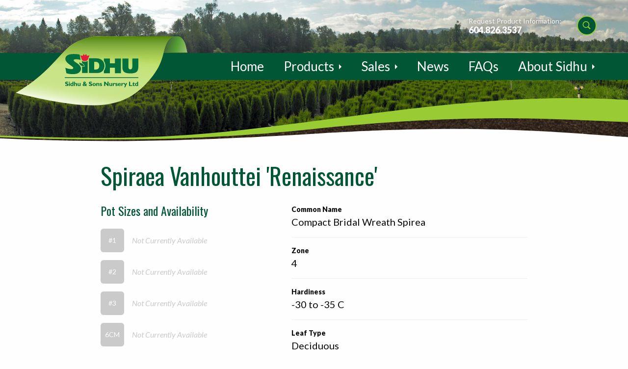

--- FILE ---
content_type: text/html; charset=UTF-8
request_url: https://www.sidhunursery.com/plants/spivanrenc15/
body_size: 25906
content:
<!doctype html><html class="no-js" lang="en-US" ><head><meta charset="UTF-8"/><meta name="viewport" content="width=device-width, initial-scale=1.0, user-scalable=no"/><title>Spiraea Vanhouttei ‘Renaissance’ - Sidhu &amp; Sons Nursery</title><meta name="robots" content="max-snippet:-1,max-image-preview:standard,max-video-preview:-1" /><link rel="canonical" href="https://www.sidhunursery.com/plants/spivanrenc15/" /><meta property="og:type" content="article" /><meta property="og:locale" content="en_US" /><meta property="og:site_name" content="Sidhu &amp; Sons Nursery" /><meta property="og:title" content="Spiraea Vanhouttei ‘Renaissance’ - Sidhu &amp; Sons Nursery" /><meta property="og:url" content="https://www.sidhunursery.com/plants/spivanrenc15/" /><meta property="og:image" content="https://www.sidhunursery.com/wp-content/uploads/2016/06/cropped-favicon.png" /><meta property="og:image:width" content="512" /><meta property="og:image:height" content="512" /><meta property="article:published_time" content="2021-07-06T19:16:43+00:00" /><meta property="article:modified_time" content="2021-07-06T19:16:45+00:00" /><meta name="twitter:card" content="summary_large_image" /><meta name="twitter:title" content="Spiraea Vanhouttei ‘Renaissance’ - Sidhu &amp; Sons Nursery" /><meta name="twitter:image" content="https://www.sidhunursery.com/wp-content/uploads/2016/06/cropped-favicon.png" /> <script type="application/ld+json">{"@context":"https://schema.org","@graph":[{"@type":"WebSite","@id":"https://www.sidhunursery.com/#/schema/WebSite","url":"https://www.sidhunursery.com/","name":"Sidhu & Sons Nursery","description":"True Northern Roots for Strong and Healthy Plants","inLanguage":"en-US","potentialAction":{"@type":"SearchAction","target":{"@type":"EntryPoint","urlTemplate":"https://www.sidhunursery.com/search/{search_term_string}/"},"query-input":"required name=search_term_string"},"publisher":{"@type":"Organization","@id":"https://www.sidhunursery.com/#/schema/Organization","name":"Sidhu & Sons Nursery","url":"https://www.sidhunursery.com/","logo":{"@type":"ImageObject","url":"https://www.sidhunursery.com/wp-content/uploads/2016/06/cropped-favicon.png","contentUrl":"https://www.sidhunursery.com/wp-content/uploads/2016/06/cropped-favicon.png","width":512,"height":512}}},{"@type":"WebPage","@id":"https://www.sidhunursery.com/plants/spivanrenc15/","url":"https://www.sidhunursery.com/plants/spivanrenc15/","name":"Spiraea Vanhouttei ‘Renaissance’ - Sidhu & Sons Nursery","inLanguage":"en-US","isPartOf":{"@id":"https://www.sidhunursery.com/#/schema/WebSite"},"breadcrumb":{"@type":"BreadcrumbList","@id":"https://www.sidhunursery.com/#/schema/BreadcrumbList","itemListElement":[{"@type":"ListItem","position":1,"item":"https://www.sidhunursery.com/","name":"Sidhu & Sons Nursery"},{"@type":"ListItem","position":2,"name":"Spiraea Vanhouttei ‘Renaissance’"}]},"potentialAction":{"@type":"ReadAction","target":"https://www.sidhunursery.com/plants/spivanrenc15/"},"datePublished":"2021-07-06T19:16:43+00:00","dateModified":"2021-07-06T19:16:45+00:00"}]}</script> <link rel='dns-prefetch' href='//ajax.googleapis.com' /><link rel='dns-prefetch' href='//cdnjs.cloudflare.com' /><link rel='dns-prefetch' href='//cdn.jsdelivr.net' /><link rel='dns-prefetch' href='//fonts.googleapis.com' /><link rel="alternate" title="oEmbed (JSON)" type="application/json+oembed" href="https://www.sidhunursery.com/wp-json/oembed/1.0/embed?url=https%3A%2F%2Fwww.sidhunursery.com%2Fplants%2Fspivanrenc15%2F" /><link rel="alternate" title="oEmbed (XML)" type="text/xml+oembed" href="https://www.sidhunursery.com/wp-json/oembed/1.0/embed?url=https%3A%2F%2Fwww.sidhunursery.com%2Fplants%2Fspivanrenc15%2F&#038;format=xml" /><style id='wp-img-auto-sizes-contain-inline-css' type='text/css'>img:is([sizes=auto i],[sizes^="auto," i]){contain-intrinsic-size:3000px 1500px}
/*# sourceURL=wp-img-auto-sizes-contain-inline-css */</style><link rel='stylesheet' id='hny-cookie-consent-css' href='https://www.sidhunursery.com/wp-content/plugins/hny-cookie-consent/dist/styles/main-91181f7e425b8d336ffec6dfed6f4cac.css?ver=ae950fa20ab11ee15c7b44ccf7499719' type='text/css' media='all' /><style id='wp-block-library-inline-css' type='text/css'>:root{--wp-block-synced-color:#7a00df;--wp-block-synced-color--rgb:122,0,223;--wp-bound-block-color:var(--wp-block-synced-color);--wp-editor-canvas-background:#ddd;--wp-admin-theme-color:#007cba;--wp-admin-theme-color--rgb:0,124,186;--wp-admin-theme-color-darker-10:#006ba1;--wp-admin-theme-color-darker-10--rgb:0,107,160.5;--wp-admin-theme-color-darker-20:#005a87;--wp-admin-theme-color-darker-20--rgb:0,90,135;--wp-admin-border-width-focus:2px}@media (min-resolution:192dpi){:root{--wp-admin-border-width-focus:1.5px}}.wp-element-button{cursor:pointer}:root .has-very-light-gray-background-color{background-color:#eee}:root .has-very-dark-gray-background-color{background-color:#313131}:root .has-very-light-gray-color{color:#eee}:root .has-very-dark-gray-color{color:#313131}:root .has-vivid-green-cyan-to-vivid-cyan-blue-gradient-background{background:linear-gradient(135deg,#00d084,#0693e3)}:root .has-purple-crush-gradient-background{background:linear-gradient(135deg,#34e2e4,#4721fb 50%,#ab1dfe)}:root .has-hazy-dawn-gradient-background{background:linear-gradient(135deg,#faaca8,#dad0ec)}:root .has-subdued-olive-gradient-background{background:linear-gradient(135deg,#fafae1,#67a671)}:root .has-atomic-cream-gradient-background{background:linear-gradient(135deg,#fdd79a,#004a59)}:root .has-nightshade-gradient-background{background:linear-gradient(135deg,#330968,#31cdcf)}:root .has-midnight-gradient-background{background:linear-gradient(135deg,#020381,#2874fc)}:root{--wp--preset--font-size--normal:16px;--wp--preset--font-size--huge:42px}.has-regular-font-size{font-size:1em}.has-larger-font-size{font-size:2.625em}.has-normal-font-size{font-size:var(--wp--preset--font-size--normal)}.has-huge-font-size{font-size:var(--wp--preset--font-size--huge)}.has-text-align-center{text-align:center}.has-text-align-left{text-align:left}.has-text-align-right{text-align:right}.has-fit-text{white-space:nowrap!important}#end-resizable-editor-section{display:none}.aligncenter{clear:both}.items-justified-left{justify-content:flex-start}.items-justified-center{justify-content:center}.items-justified-right{justify-content:flex-end}.items-justified-space-between{justify-content:space-between}.screen-reader-text{border:0;clip-path:inset(50%);height:1px;margin:-1px;overflow:hidden;padding:0;position:absolute;width:1px;word-wrap:normal!important}.screen-reader-text:focus{background-color:#ddd;clip-path:none;color:#444;display:block;font-size:1em;height:auto;left:5px;line-height:normal;padding:15px 23px 14px;text-decoration:none;top:5px;width:auto;z-index:100000}html :where(.has-border-color){border-style:solid}html :where([style*=border-top-color]){border-top-style:solid}html :where([style*=border-right-color]){border-right-style:solid}html :where([style*=border-bottom-color]){border-bottom-style:solid}html :where([style*=border-left-color]){border-left-style:solid}html :where([style*=border-width]){border-style:solid}html :where([style*=border-top-width]){border-top-style:solid}html :where([style*=border-right-width]){border-right-style:solid}html :where([style*=border-bottom-width]){border-bottom-style:solid}html :where([style*=border-left-width]){border-left-style:solid}html :where(img[class*=wp-image-]){height:auto;max-width:100%}:where(figure){margin:0 0 1em}html :where(.is-position-sticky){--wp-admin--admin-bar--position-offset:var(--wp-admin--admin-bar--height,0px)}@media screen and (max-width:600px){html :where(.is-position-sticky){--wp-admin--admin-bar--position-offset:0px}}

/*# sourceURL=wp-block-library-inline-css */</style><style id='global-styles-inline-css' type='text/css'>:root{--wp--preset--aspect-ratio--square: 1;--wp--preset--aspect-ratio--4-3: 4/3;--wp--preset--aspect-ratio--3-4: 3/4;--wp--preset--aspect-ratio--3-2: 3/2;--wp--preset--aspect-ratio--2-3: 2/3;--wp--preset--aspect-ratio--16-9: 16/9;--wp--preset--aspect-ratio--9-16: 9/16;--wp--preset--color--black: #000000;--wp--preset--color--cyan-bluish-gray: #abb8c3;--wp--preset--color--white: #ffffff;--wp--preset--color--pale-pink: #f78da7;--wp--preset--color--vivid-red: #cf2e2e;--wp--preset--color--luminous-vivid-orange: #ff6900;--wp--preset--color--luminous-vivid-amber: #fcb900;--wp--preset--color--light-green-cyan: #7bdcb5;--wp--preset--color--vivid-green-cyan: #00d084;--wp--preset--color--pale-cyan-blue: #8ed1fc;--wp--preset--color--vivid-cyan-blue: #0693e3;--wp--preset--color--vivid-purple: #9b51e0;--wp--preset--gradient--vivid-cyan-blue-to-vivid-purple: linear-gradient(135deg,rgb(6,147,227) 0%,rgb(155,81,224) 100%);--wp--preset--gradient--light-green-cyan-to-vivid-green-cyan: linear-gradient(135deg,rgb(122,220,180) 0%,rgb(0,208,130) 100%);--wp--preset--gradient--luminous-vivid-amber-to-luminous-vivid-orange: linear-gradient(135deg,rgb(252,185,0) 0%,rgb(255,105,0) 100%);--wp--preset--gradient--luminous-vivid-orange-to-vivid-red: linear-gradient(135deg,rgb(255,105,0) 0%,rgb(207,46,46) 100%);--wp--preset--gradient--very-light-gray-to-cyan-bluish-gray: linear-gradient(135deg,rgb(238,238,238) 0%,rgb(169,184,195) 100%);--wp--preset--gradient--cool-to-warm-spectrum: linear-gradient(135deg,rgb(74,234,220) 0%,rgb(151,120,209) 20%,rgb(207,42,186) 40%,rgb(238,44,130) 60%,rgb(251,105,98) 80%,rgb(254,248,76) 100%);--wp--preset--gradient--blush-light-purple: linear-gradient(135deg,rgb(255,206,236) 0%,rgb(152,150,240) 100%);--wp--preset--gradient--blush-bordeaux: linear-gradient(135deg,rgb(254,205,165) 0%,rgb(254,45,45) 50%,rgb(107,0,62) 100%);--wp--preset--gradient--luminous-dusk: linear-gradient(135deg,rgb(255,203,112) 0%,rgb(199,81,192) 50%,rgb(65,88,208) 100%);--wp--preset--gradient--pale-ocean: linear-gradient(135deg,rgb(255,245,203) 0%,rgb(182,227,212) 50%,rgb(51,167,181) 100%);--wp--preset--gradient--electric-grass: linear-gradient(135deg,rgb(202,248,128) 0%,rgb(113,206,126) 100%);--wp--preset--gradient--midnight: linear-gradient(135deg,rgb(2,3,129) 0%,rgb(40,116,252) 100%);--wp--preset--font-size--small: 13px;--wp--preset--font-size--medium: 20px;--wp--preset--font-size--large: 36px;--wp--preset--font-size--x-large: 42px;--wp--preset--spacing--20: 0.44rem;--wp--preset--spacing--30: 0.67rem;--wp--preset--spacing--40: 1rem;--wp--preset--spacing--50: 1.5rem;--wp--preset--spacing--60: 2.25rem;--wp--preset--spacing--70: 3.38rem;--wp--preset--spacing--80: 5.06rem;--wp--preset--shadow--natural: 6px 6px 9px rgba(0, 0, 0, 0.2);--wp--preset--shadow--deep: 12px 12px 50px rgba(0, 0, 0, 0.4);--wp--preset--shadow--sharp: 6px 6px 0px rgba(0, 0, 0, 0.2);--wp--preset--shadow--outlined: 6px 6px 0px -3px rgb(255, 255, 255), 6px 6px rgb(0, 0, 0);--wp--preset--shadow--crisp: 6px 6px 0px rgb(0, 0, 0);}:where(.is-layout-flex){gap: 0.5em;}:where(.is-layout-grid){gap: 0.5em;}body .is-layout-flex{display: flex;}.is-layout-flex{flex-wrap: wrap;align-items: center;}.is-layout-flex > :is(*, div){margin: 0;}body .is-layout-grid{display: grid;}.is-layout-grid > :is(*, div){margin: 0;}:where(.wp-block-columns.is-layout-flex){gap: 2em;}:where(.wp-block-columns.is-layout-grid){gap: 2em;}:where(.wp-block-post-template.is-layout-flex){gap: 1.25em;}:where(.wp-block-post-template.is-layout-grid){gap: 1.25em;}.has-black-color{color: var(--wp--preset--color--black) !important;}.has-cyan-bluish-gray-color{color: var(--wp--preset--color--cyan-bluish-gray) !important;}.has-white-color{color: var(--wp--preset--color--white) !important;}.has-pale-pink-color{color: var(--wp--preset--color--pale-pink) !important;}.has-vivid-red-color{color: var(--wp--preset--color--vivid-red) !important;}.has-luminous-vivid-orange-color{color: var(--wp--preset--color--luminous-vivid-orange) !important;}.has-luminous-vivid-amber-color{color: var(--wp--preset--color--luminous-vivid-amber) !important;}.has-light-green-cyan-color{color: var(--wp--preset--color--light-green-cyan) !important;}.has-vivid-green-cyan-color{color: var(--wp--preset--color--vivid-green-cyan) !important;}.has-pale-cyan-blue-color{color: var(--wp--preset--color--pale-cyan-blue) !important;}.has-vivid-cyan-blue-color{color: var(--wp--preset--color--vivid-cyan-blue) !important;}.has-vivid-purple-color{color: var(--wp--preset--color--vivid-purple) !important;}.has-black-background-color{background-color: var(--wp--preset--color--black) !important;}.has-cyan-bluish-gray-background-color{background-color: var(--wp--preset--color--cyan-bluish-gray) !important;}.has-white-background-color{background-color: var(--wp--preset--color--white) !important;}.has-pale-pink-background-color{background-color: var(--wp--preset--color--pale-pink) !important;}.has-vivid-red-background-color{background-color: var(--wp--preset--color--vivid-red) !important;}.has-luminous-vivid-orange-background-color{background-color: var(--wp--preset--color--luminous-vivid-orange) !important;}.has-luminous-vivid-amber-background-color{background-color: var(--wp--preset--color--luminous-vivid-amber) !important;}.has-light-green-cyan-background-color{background-color: var(--wp--preset--color--light-green-cyan) !important;}.has-vivid-green-cyan-background-color{background-color: var(--wp--preset--color--vivid-green-cyan) !important;}.has-pale-cyan-blue-background-color{background-color: var(--wp--preset--color--pale-cyan-blue) !important;}.has-vivid-cyan-blue-background-color{background-color: var(--wp--preset--color--vivid-cyan-blue) !important;}.has-vivid-purple-background-color{background-color: var(--wp--preset--color--vivid-purple) !important;}.has-black-border-color{border-color: var(--wp--preset--color--black) !important;}.has-cyan-bluish-gray-border-color{border-color: var(--wp--preset--color--cyan-bluish-gray) !important;}.has-white-border-color{border-color: var(--wp--preset--color--white) !important;}.has-pale-pink-border-color{border-color: var(--wp--preset--color--pale-pink) !important;}.has-vivid-red-border-color{border-color: var(--wp--preset--color--vivid-red) !important;}.has-luminous-vivid-orange-border-color{border-color: var(--wp--preset--color--luminous-vivid-orange) !important;}.has-luminous-vivid-amber-border-color{border-color: var(--wp--preset--color--luminous-vivid-amber) !important;}.has-light-green-cyan-border-color{border-color: var(--wp--preset--color--light-green-cyan) !important;}.has-vivid-green-cyan-border-color{border-color: var(--wp--preset--color--vivid-green-cyan) !important;}.has-pale-cyan-blue-border-color{border-color: var(--wp--preset--color--pale-cyan-blue) !important;}.has-vivid-cyan-blue-border-color{border-color: var(--wp--preset--color--vivid-cyan-blue) !important;}.has-vivid-purple-border-color{border-color: var(--wp--preset--color--vivid-purple) !important;}.has-vivid-cyan-blue-to-vivid-purple-gradient-background{background: var(--wp--preset--gradient--vivid-cyan-blue-to-vivid-purple) !important;}.has-light-green-cyan-to-vivid-green-cyan-gradient-background{background: var(--wp--preset--gradient--light-green-cyan-to-vivid-green-cyan) !important;}.has-luminous-vivid-amber-to-luminous-vivid-orange-gradient-background{background: var(--wp--preset--gradient--luminous-vivid-amber-to-luminous-vivid-orange) !important;}.has-luminous-vivid-orange-to-vivid-red-gradient-background{background: var(--wp--preset--gradient--luminous-vivid-orange-to-vivid-red) !important;}.has-very-light-gray-to-cyan-bluish-gray-gradient-background{background: var(--wp--preset--gradient--very-light-gray-to-cyan-bluish-gray) !important;}.has-cool-to-warm-spectrum-gradient-background{background: var(--wp--preset--gradient--cool-to-warm-spectrum) !important;}.has-blush-light-purple-gradient-background{background: var(--wp--preset--gradient--blush-light-purple) !important;}.has-blush-bordeaux-gradient-background{background: var(--wp--preset--gradient--blush-bordeaux) !important;}.has-luminous-dusk-gradient-background{background: var(--wp--preset--gradient--luminous-dusk) !important;}.has-pale-ocean-gradient-background{background: var(--wp--preset--gradient--pale-ocean) !important;}.has-electric-grass-gradient-background{background: var(--wp--preset--gradient--electric-grass) !important;}.has-midnight-gradient-background{background: var(--wp--preset--gradient--midnight) !important;}.has-small-font-size{font-size: var(--wp--preset--font-size--small) !important;}.has-medium-font-size{font-size: var(--wp--preset--font-size--medium) !important;}.has-large-font-size{font-size: var(--wp--preset--font-size--large) !important;}.has-x-large-font-size{font-size: var(--wp--preset--font-size--x-large) !important;}
/*# sourceURL=global-styles-inline-css */</style><style id='classic-theme-styles-inline-css' type='text/css'>/*! This file is auto-generated */
.wp-block-button__link{color:#fff;background-color:#32373c;border-radius:9999px;box-shadow:none;text-decoration:none;padding:calc(.667em + 2px) calc(1.333em + 2px);font-size:1.125em}.wp-block-file__button{background:#32373c;color:#fff;text-decoration:none}
/*# sourceURL=/wp-includes/css/classic-themes.min.css */</style><link rel='stylesheet' id='lato-css' href='//fonts.googleapis.com/css?family=Lato%3A400%2C400i%2C900%2C900i&#038;ver=ae950fa20ab11ee15c7b44ccf7499719' type='text/css' media='all' /><link rel='stylesheet' id='oswald-css' href='//fonts.googleapis.com/css?family=Oswald&#038;ver=ae950fa20ab11ee15c7b44ccf7499719' type='text/css' media='all' /><link rel='stylesheet' id='main-stylesheet-css' href='https://www.sidhunursery.com/wp-content/themes/sidhu/assets/stylesheets/app.css?ver=2.6.1' type='text/css' media='all' /><link rel='stylesheet' id='fancybox-css' href='https://cdnjs.cloudflare.com/ajax/libs/fancybox/3.5.7/jquery.fancybox.css?ver=3.5.7' type='text/css' media='all' /> <script type="text/javascript" src="//ajax.googleapis.com/ajax/libs/jquery/2.1.0/jquery.min.js?ver=2.1.0" id="jquery-js"></script> <script type="text/javascript" src="//ajax.googleapis.com/ajax/libs/angularjs/1.4.9/angular.min.js?ver=1.4.9" id="angular-js"></script> <script type="text/javascript" src="//ajax.googleapis.com/ajax/libs/angularjs/1.4.9/angular-sanitize.min.js?ver=1.4.9" id="angular-sanitize-js"></script> <script type="text/javascript" src="//cdnjs.cloudflare.com/ajax/libs/jquery.isotope/3.0.1/isotope.pkgd.min.js?ver=3.0.1" id="isotope-js"></script> <script type="text/javascript" src="https://cdn.jsdelivr.net/npm/hc-sticky@2.2.6/dist/hc-sticky.min.js?ver=2.2.6" id="hc-sticky-js"></script> <link rel="https://api.w.org/" href="https://www.sidhunursery.com/wp-json/" /><link rel="alternate" title="JSON" type="application/json" href="https://www.sidhunursery.com/wp-json/wp/v2/plants/1925" /> <script>(function(w,d,s,l,i){w[l]=w[l]||[];w[l].push({'gtm.start':
new Date().getTime(),event:'gtm.js'});var f=d.getElementsByTagName(s)[0],
j=d.createElement(s),dl=l!='dataLayer'?'&l='+l:'';j.async=true;j.src=
'https://www.googletagmanager.com/gtm.js?id='+i+dl;f.parentNode.insertBefore(j,f);
})(window,document,'script','dataLayer','GTM-MSX4T79');</script> <link rel="icon" href="https://www.sidhunursery.com/wp-content/uploads/2016/06/cropped-favicon-32x32.png" sizes="32x32" /><link rel="icon" href="https://www.sidhunursery.com/wp-content/uploads/2016/06/cropped-favicon-192x192.png" sizes="192x192" /><link rel="apple-touch-icon" href="https://www.sidhunursery.com/wp-content/uploads/2016/06/cropped-favicon-180x180.png" /><meta name="msapplication-TileImage" content="https://www.sidhunursery.com/wp-content/uploads/2016/06/cropped-favicon-270x270.png" /></head><body class="wp-singular plant-template-default single single-plant postid-1925 wp-theme-sidhu hny logged-out chrome osx not-front offcanvas" data-ng-app="sidhu" data-ng-cloak> <script>(function(i,s,o,g,r,a,m){i['GoogleAnalyticsObject']=r;i[r]=i[r]||function(){
		 (i[r].q=i[r].q||[]).push(arguments)},i[r].l=1*new Date();a=s.createElement(o),
  m=s.getElementsByTagName(o)[0];a.async=1;a.src=g;m.parentNode.insertBefore(a,m)
  })(window,document,'script','https://www.google-analytics.com/analytics.js','ga');

	ga('create', 'UA-25355610-1', 'auto');
	ga('send', 'pageview');</script> <div class="site hfeed"><header class="header"><div class="header__wrapper"><div class="header__utility"><ul><li class="header__phone slide-right" data-hny-animate> <span>Request Product Information:</span> <a href="tel:6048263537" class="slide-right" data-hny-animate>604.826.3537</a></li><li class="header__search slide-right" data-hny-animate> <a href="https://www.sidhunursery.com/products/product-catalogue/" class="js-top-search-toggle" /><svg xmlns="http://www.w3.org/2000/svg" viewBox="0 0 50 50" enable-background="new 0 0 50 50"> <path d="M 21 3 C 11.6 3 4 10.6 4 20 C 4 29.4 11.6 37 21 37 C 24.354126 37 27.461484 36.015541 30.09375 34.34375 L 42.375 46.625 L 46.625 42.375 L 34.5 30.28125 C 36.680155 27.423093 38 23.878362 38 20 C 38 10.6 30.4 3 21 3 z M 21 7 C 28.2 7 34 12.8 34 20 C 34 27.2 28.2 33 21 33 C 13.8 33 8 27.2 8 20 C 8 12.8 13.8 7 21 7 z"></path> </svg></a></li><li class="header__form"><form action="https://www.sidhunursery.com/products/product-catalogue/" method="get"> <label for="keywords" class="ui-hidden">Name</label> <input type="text" name="keywords" id="keywords" placeholder="Quick Product Search" /> <button type="submit" id="submit" /><svg xmlns="http://www.w3.org/2000/svg" viewBox="0 0 50 50" enable-background="new 0 0 50 50"> <path d="M 21 3 C 11.6 3 4 10.6 4 20 C 4 29.4 11.6 37 21 37 C 24.354126 37 27.461484 36.015541 30.09375 34.34375 L 42.375 46.625 L 46.625 42.375 L 34.5 30.28125 C 36.680155 27.423093 38 23.878362 38 20 C 38 10.6 30.4 3 21 3 z M 21 7 C 28.2 7 34 12.8 34 20 C 34 27.2 28.2 33 21 33 C 13.8 33 8 27.2 8 20 C 8 12.8 13.8 7 21 7 z"></path> </svg></button> <a href="#" class="js-top-search-toggle"><svg version="1" xmlns="http://www.w3.org/2000/svg" viewBox="0 0 24 24" enable-background="new 0 0 24 24"> <path d="M12,2C6.5,2,2,6.5,2,12c0,5.5,4.5,10,10,10s10-4.5,10-10C22,6.5,17.5,2,12,2z M16.9,15.5l-1.4,1.4L12,13.4l-3.5,3.5 l-1.4-1.4l3.5-3.5L7.1,8.5l1.4-1.4l3.5,3.5l3.5-3.5l1.4,1.4L13.4,12L16.9,15.5z"></path> </svg></a></form></li></ul></div></div><div class="header__content"><div class="header__wrapper"><div class="header__logo"> <a href="https://www.sidhunursery.com/" rel="home"> <svg id="SIDHU" xmlns="http://www.w3.org/2000/svg" viewBox="0 0 222.666 102.188"> <path id="U" class="sidhu-slide" fill="#03713D" d="M222.666 38.031c0 15.613-5.789 21.309-23.891 21.309-17.699 0-24.488-4.98-24.488-19.655V13.608h18.162V37.7c0 6.354 2.03 9.396 5.949 9.396 3.864 0 6.107-3.043 6.107-10.192V13.608h18.16v24.423h.001z"/> <path id="H" class="sidhu-slide" fill="#03713D" d="M151.891 13.789v14.799h-15.485V13.789h-18.113v7.378c3.215 4.642 4.639 10.068 4.646 15.066-.007 5.143-1.418 10.622-4.646 15.18v7.51h18.113V41.849h15.485v17.073h18.114V13.789h-18.114z"/> <path id="D" class="sidhu-slide" fill="#03713D" d="M73.143 13.07h22.633c17.472 0 24.486 12.708 24.486 23.163 0 10.26-6.286 21.974-21.64 21.974H73.143V13.07zM93.13 47.485c7.675 0 11.315-3.772 11.315-11.847 0-5.956-2.714-11.846-11.25-11.846h-4.236v23.693h4.171z"/> <path id="FLOWER" class="sidhu-grow" fill="#E21D38" d="M67.103 5.567C66.602 2.808 64.678.383 64.678.383c-1.49.887-2.807 2.31-3.928 3.917-1.124-1.607-2.439-3.031-3.93-3.917 0 0-1.923 2.425-2.424 5.184 0 0-4.932-1.755-7.524-.752 0 0 1.505 4.096 2.842 6.354.357.602.519 2.572 1.352 4.641.34 1.31 1.152 2.488 2.299 3.447 1.099 1.015 2.594 1.818 4.647 2.167.845.177 1.732.28 2.654.28.736 0 1.453-.066 2.143-.182 8.362-.961 8.183-9.017 8.976-10.353 1.338-2.258 2.843-6.354 2.843-6.354-2.592-1.003-7.525.752-7.525.752z"/> <path id="I" class="sidhu-grow" fill="#03713D" d="M63.086 23.51c-.776.125-1.583.199-2.421.199-1.061 0-2.08-.115-3.046-.316-2.153-.372-3.9-1.222-5.228-2.328v6.632c1.544.607 3.18 1.745 4.565 3.264 1.491 1.658 2.696 3.802 2.706 6.254v1.296l-1.166.153c-.047.004-.614.074-1.521.074-1.118-.002-2.764-.106-4.584-.602v20.021h16.873V20.921c-1.503 1.299-3.536 2.308-6.178 2.589z"/> <path id="LEAF" class="sidhu-grow" fill="#03713D" d="M43.277 25.632s4.431 1.922 8.277 3.175c2.762.903 6.854 4.515 6.771 8.528 0 0-12.791 1.672-15.048-11.703z"/> <path id="S" class="sidhu-fade" fill="#03713D" d="M1.811 42.117c6.818 2.694 12.216 3.96 17.916 3.96 4.399 0 5.768-.858 6.025-3.168.634-5.709-24.1-14.271-23.941-28.379C1.893 7.125 7.547.255 25.645.012c8.099-.11 14.694.562 19.45 1.674l2.694 16.488c-2.536-1.109-8.694-2.22-13.794-2.22-3.997 0-6.757.687-6.976 3.17-.475 5.392 22.04 11.416 22.04 25.527 0 8.438-6.144 16.965-23.941 16.965-8.799 0-14.745-.949-20.294-2.854L1.811 42.117z"/> <path id="LINE" class="sidhu-slide" fill="#03713D" d="M222.485 71.307v2.229H0v-2.229"/> <path id="BOTTOM_TEXT" class="sidhu-fade" fill="#03713D" d="M10.556 88.202c-1.908-.851-3.046-1.178-4.162-1.178-1.177 0-1.927.425-1.927 1.081 0 1.981 6.685 1.424 6.685 6.011 0 2.525-2.119 3.987-5.047 3.987-2.293 0-3.43-.596-4.74-1.27v-2.832c1.888 1.251 3.043 1.692 4.49 1.692 1.252 0 1.925-.441 1.925-1.212 0-2.157-6.686-1.368-6.686-6.088 0-2.275 1.965-3.777 5.011-3.777 1.463 0 2.792.307 4.451 1.022v2.564zm5.006-2.044c0 .846-.694 1.542-1.542 1.542-.847 0-1.542-.696-1.542-1.542 0-.848.695-1.541 1.542-1.541.849 0 1.542.693 1.542 1.541zm-.135 11.772h-2.795v-8.883h2.795v8.883zm10.828 0H23.46v-.712c-.789.634-1.521.885-2.467.885-2.39 0-4.16-1.965-4.16-4.625 0-2.715 1.771-4.604 4.314-4.604.81 0 1.562.196 2.313.561V84.79h2.794v13.14zm-2.795-6.669c-.405-.286-1.06-.519-1.559-.519-1.407 0-2.237 1.021-2.237 2.793 0 1.619.83 2.701 2.139 2.701.597 0 1.08-.215 1.657-.733v-4.242zm7.436-.901h.039c.809-1.023 1.714-1.486 2.813-1.486 1.62 0 3.257.983 3.257 3.392v5.665h-2.794v-5.067c0-1.328-.578-1.943-1.445-1.943-.654 0-1.213.4-1.869 1.346v5.665h-2.793V84.79h2.793v5.57h-.001zm14.045 6.297c-.888 1.023-1.755 1.446-2.873 1.446-1.752 0-3.257-1.078-3.257-3.368v-5.688h2.795v5.493c0 1.25.674 1.694 1.406 1.694.848 0 1.619-.656 1.908-1.522v-5.665h2.813v8.883H44.94v-1.273h.001zm22.328-5.546c-.771 1.771-1.599 3.005-2.64 3.929l2.64 2.891h-3.988l-.965-1.04c-1.309.829-2.638 1.213-4.122 1.213-2.389 0-4.161-1.482-4.161-3.466 0-1.504.925-2.681 2.946-3.718-.751-1.062-1.195-1.833-1.195-2.912 0-1.965 1.698-3.391 4.029-3.391 2.233 0 3.794 1.289 3.794 3.124 0 1.268-.847 2.426-2.447 3.37l1.792 2.059c.598-.593 1.1-1.308 1.504-2.059h2.813zm-8.805 1.501c-.926.599-1.349 1.156-1.349 1.772 0 .849.752 1.542 1.656 1.542.598 0 1.389-.288 2.024-.729l-2.331-2.585zm2.581-4.722c0-.635-.501-1.097-1.213-1.097-.713 0-1.214.426-1.214 1.003 0 .482.481 1.192 1.117 1.754.943-.561 1.31-1.024 1.31-1.66zm21.366.312c-1.909-.851-3.046-1.178-4.164-1.178-1.174 0-1.926.425-1.926 1.081 0 1.981 6.687 1.424 6.687 6.011 0 2.525-2.121 3.987-5.048 3.987-2.293 0-3.43-.596-4.741-1.27v-2.832c1.889 1.251 3.045 1.692 4.489 1.692 1.251 0 1.927-.441 1.927-1.212 0-2.157-6.686-1.368-6.686-6.088 0-2.275 1.965-3.777 5.011-3.777 1.463 0 2.792.307 4.451 1.022v2.564zm6.605 9.901c-2.908 0-5.028-1.829-5.028-4.625 0-3.024 2.409-4.604 5.028-4.604 2.178 0 4.99 1.213 4.99 4.626 0 3.525-3.024 4.603-4.99 4.603zm0-7.572c-1.213 0-2.042.943-2.042 2.947 0 2.291.982 2.969 2.042 2.969 1.311 0 2.004-1.078 2.004-3.024 0-1.735-.597-2.892-2.004-2.892zm9.169-.21c.886-1.023 1.755-1.447 2.89-1.447 1.389 0 3.238.791 3.238 3.412v5.645h-2.795v-5.412c0-1.257-.596-1.775-1.386-1.775-.694 0-1.215.368-1.947 1.466v5.722h-2.793v-8.883h2.793v1.272zm14.064 1.193c-1.214-.751-2.408-.983-2.966-.983-.367 0-1.001.081-1.001.695 0 .982 4.41 1.019 4.41 3.988 0 1.849-1.311 2.889-3.62 2.889-1.429 0-2.796-.442-3.182-.654v-1.967c.905.388 1.812.753 2.872.753.828 0 1.348-.251 1.348-.656 0-1.289-4.412-1.058-4.412-3.97 0-1.637 1.483-2.735 3.681-2.735 1.117 0 1.947.196 2.87.655v1.985zm20.132 6.416h-2.756l-7.265-8.421v8.421h-3.273V84.79h3.007l7.011 8.034V84.79h3.276v13.14zm8.283-1.273c-.886 1.023-1.752 1.446-2.873 1.446-1.752 0-3.254-1.078-3.254-3.368v-5.688h2.795v5.493c0 1.25.67 1.694 1.407 1.694.846 0 1.616-.656 1.908-1.522v-5.665h2.812v8.883h-2.794l-.001-1.273zm7.492-5.064h.04c.827-1.851 1.751-2.72 2.833-2.72.558 0 1.038.213 1.849.813l-.77 2.467c-.731-.466-1.213-.659-1.658-.659-1.023 0-1.676.965-2.294 2.602v3.834h-2.795v-8.883h2.795v2.546zm11.386-.079c-1.214-.751-2.406-.983-2.967-.983-.366 0-1.003.081-1.003.695 0 .982 4.414 1.019 4.414 3.988 0 1.849-1.311 2.889-3.624 2.889-1.426 0-2.794-.442-3.176-.654v-1.967c.903.388 1.806.753 2.868.753.829 0 1.348-.251 1.348-.656 0-1.289-4.409-1.058-4.409-3.97 0-1.637 1.48-2.735 3.677-2.735 1.116 0 1.945.196 2.872.655v1.985zm10.306 5.415c-1.599 1.174-3.273 1.174-3.969 1.174-3.123 0-5.145-1.808-5.145-4.586 0-2.716 1.946-4.644 4.682-4.644 2.582 0 4.721 1.831 4.589 5.068h-6.381c.097 1.581 1.176 2.506 2.928 2.506 1.12 0 1.987-.328 3.296-1.272v1.754zm-2.31-4.453c-.117-1.215-.849-1.945-1.925-1.945-1.101 0-1.812.715-1.929 1.945h3.854zm6.664-.883h.041c.825-1.851 1.75-2.72 2.831-2.72.559 0 1.04.213 1.85.813l-.772 2.467c-.729-.466-1.212-.659-1.656-.659-1.021 0-1.674.965-2.293 2.602v3.834h-2.795v-8.883h2.795v2.546h-.001zm8.552 10.595h-2.972l2.603-5.702-3.471-7.438h2.987l1.871 4.566 2.003-4.566h2.93l-5.951 13.14zm21.844-4.258h-10.021V84.79h3.278v10.733h6.743v2.407zm7.416-6.976h-3.236v3.664c0 .864.501 1.424 1.366 1.424.578 0 1.117-.133 1.868-.519v2.021c-.981.406-1.713.56-2.58.56-1.849 0-3.449-.848-3.449-3.334v-3.815h-1.271v-.538l3.718-4.16h.348v2.792h3.236v1.905zm9.901 6.976h-2.791v-.712c-.79.634-1.523.885-2.467.885-2.389 0-4.163-1.965-4.163-4.625 0-2.715 1.774-4.604 4.317-4.604.809 0 1.559.196 2.312.561V84.79h2.791v13.14zm-2.791-6.669c-.406-.286-1.062-.519-1.56-.519-1.407 0-2.236 1.021-2.236 2.793 0 1.619.829 2.701 2.14 2.701.594 0 1.078-.215 1.656-.733v-4.242z"/> </svg> <span class="ui-hidden">Sidhu &amp; Sons Nursery - Return to home page</span> </a></div><div class="header__nav"><ul><li id="menu-item-4310" class="menu-item menu-item-type-post_type menu-item-object-page menu-item-home menu-item-4310"><a href="https://www.sidhunursery.com/">Home</a></li><li id="menu-item-4312" class="menu-item menu-item-type-post_type menu-item-object-page menu-item-has-children menu-item-4312"><a href="https://www.sidhunursery.com/products/">Products</a><div class="header__submenu -is-hidden"><ul><li id="menu-item-4314" class="menu-item menu-item-type-gs_sim menu-item-object-gs_sim menu-item-4314"><div class="header__submenu-wrapper"><div class="header__submenu-column"><ul><li class="page_item page-item-3022"><a href="https://www.sidhunursery.com/products/product-catalogue/">Product Catalogue</a></li><li class="page_item page-item-4745"><a href="https://www.sidhunursery.com/products/sidhu-introduces/">Sidhu Introduces</a></li><li class="page_item page-item-3024"><a href="https://www.sidhunursery.com/products/containers/">Containers</a></li><li class="page_item page-item-3036"><a href="https://www.sidhunursery.com/products/liners/">Liners</a></li><li class="page_item page-item-6627"><a href="https://www.sidhunursery.com/products/sizes-minimums/">Sizes &#038; Minimums</a></li><li class="page_item page-item-3038"><a href="https://www.sidhunursery.com/products/small-fruits/">Small Fruits</a></li><li class="page_item page-item-3029"><a href="https://www.sidhunursery.com/products/us-non-shippable/">US Non-Shippable</a></li><li class="page_item page-item-3040"><a href="https://www.sidhunursery.com/products/quality-assurance/">Quality Assurance</a></li><li class="page_item page-item-3042"><a href="https://www.sidhunursery.com/products/conversion-tools/">Conversion Tools</a></li><li class="page_item page-item-3044"><a href="https://www.sidhunursery.com/products/hardiness-maps/">Hardiness Maps</a></li></ul></div><div class="header__submenu-column"><div class="header__submenu-item"><div class="header__submenu-circle header__submenu-circle--icon"><div class="circle"><div class="circle__front"><svg xmlns="http://www.w3.org/2000/svg" viewBox="0 0 102.85 75.246"><path fill="#9C3" d="M51.233 75.246H31.128l-2.375-20.667h24.699M23.636 75.246H3.53L1.155 54.579h24.699M78.301 75.246H58.195L55.82 54.579h24.7M87.459 18.476s1.256-11.505 7.009-16.465c0 0-5.488 5.224-5.488 16.333l-1.521.132z"/><path fill="#9C3" d="M91.161 6.838s6.811-9.191 12.168-1.786c0 0-2.977 1.852-5.291 1.918-2.313.066-3.702-2.249-3.702-2.249s-.728.2-3.175 2.117z"/><path fill="#015635" d="M92.55 6.441s4.229-4.728 10.184-1.521c0 0-3.875-3.641-9.739.635"/><path fill="#9C3" d="M89.153 13.432S90.253-2.624 77.759.414c0 0 1.494 4.698 3.912 6.881 2.417 2.185 6.015.975 6.015.975s.598.876 1.467 5.162z"/><path fill="#015635" d="M88.029 11.739s-.211-8.92-9.513-10.923c0 0 7.471-.359 9.846 9.569"/><g><path fill="#9C3" d="M58.659 18.476s1.256-11.505 7.009-16.465c0 0-5.488 5.224-5.488 16.333l-1.521.132z"/><path fill="#9C3" d="M62.361 6.838s6.811-9.191 12.168-1.786c0 0-2.977 1.852-5.291 1.918-2.313.066-3.702-2.249-3.702-2.249s-.727.2-3.175 2.117z"/><path fill="#015635" d="M63.75 6.441s4.229-4.728 10.184-1.521c0 0-3.875-3.641-9.739.635"/><path fill="#9C3" d="M60.354 13.432S61.454-2.624 48.96.414c0 0 1.494 4.698 3.912 6.881 2.417 2.185 6.015.975 6.015.975s.597.876 1.467 5.162z"/><path fill="#015635" d="M59.229 11.739s-.211-8.92-9.513-10.923c0 0 7.471-.359 9.846 9.569"/></g><g><path fill="#9C3" d="M29.859 18.476s1.256-11.505 7.009-16.465c0 0-5.488 5.224-5.488 16.333l-1.521.132z"/><path fill="#9C3" d="M33.562 6.838s6.811-9.191 12.168-1.786c0 0-2.977 1.852-5.291 1.918-2.313.066-3.702-2.249-3.702-2.249s-.728.2-3.175 2.117z"/><path fill="#015635" d="M34.95 6.441s4.229-4.728 10.184-1.521c0 0-3.875-3.641-9.739.635"/><path fill="#9C3" d="M31.554 13.432S32.654-2.624 20.16.414c0 0 1.494 4.698 3.912 6.881 2.417 2.185 6.015.975 6.015.975s.598.876 1.467 5.162z"/><path fill="#015635" d="M30.43 11.739s-.211-8.92-9.513-10.923c0 0 7.471-.359 9.846 9.569"/></g><g><path fill="#9C3" d="M77.379 35.036s1.256-11.505 7.009-16.465c0 0-5.488 5.224-5.488 16.333l-1.521.132z"/><path fill="#9C3" d="M81.081 23.398s6.811-9.191 12.168-1.786c0 0-2.977 1.852-5.291 1.918-2.313.066-3.702-2.249-3.702-2.249s-.728.2-3.175 2.117z"/><path fill="#015635" d="M82.47 23.001s4.229-4.728 10.184-1.521c0 0-3.875-3.641-9.739.635"/><path fill="#9C3" d="M79.073 29.992s1.1-16.056-11.394-13.018c0 0 1.494 4.698 3.912 6.881 2.417 2.185 6.015.975 6.015.975s.598.876 1.467 5.162z"/><path fill="#015635" d="M77.949 28.299s-.211-8.92-9.513-10.923c0 0 7.471-.359 9.846 9.569"/><g><path fill="#9C3" d="M48.579 35.036s1.256-11.505 7.009-16.465c0 0-5.488 5.224-5.488 16.333l-1.521.132z"/><path fill="#9C3" d="M52.281 23.398s6.811-9.191 12.168-1.786c0 0-2.977 1.852-5.291 1.918-2.313.066-3.702-2.249-3.702-2.249s-.727.2-3.175 2.117z"/><path fill="#015635" d="M53.67 23.001s4.229-4.728 10.184-1.521c0 0-3.875-3.641-9.739.635"/><path fill="#9C3" d="M50.273 29.992s1.1-16.056-11.394-13.018c0 0 1.494 4.698 3.912 6.881 2.417 2.185 6.015.975 6.015.975s.598.876 1.467 5.162z"/><path fill="#015635" d="M49.149 28.299s-.211-8.92-9.513-10.923c0 0 7.471-.359 9.846 9.569"/></g><g><path fill="#9C3" d="M19.779 35.036s1.256-11.505 7.009-16.465c0 0-5.488 5.224-5.488 16.333l-1.521.132z"/><path fill="#9C3" d="M23.481 23.398s6.811-9.191 12.168-1.786c0 0-2.977 1.852-5.291 1.918-2.313.066-3.702-2.249-3.702-2.249s-.727.2-3.175 2.117z"/><path fill="#015635" d="M24.87 23.001s4.229-4.728 10.184-1.521c0 0-3.875-3.641-9.739.635"/><path fill="#9C3" d="M21.474 29.992s1.1-16.056-11.394-13.018c0 0 1.494 4.698 3.912 6.881 2.417 2.185 6.015.975 6.015.975s.597.876 1.467 5.162z"/><path fill="#015635" d="M20.35 28.299s-.211-8.92-9.513-10.923c0 0 7.471-.359 9.846 9.569"/></g></g><g><path fill="#9C3" d="M67.299 51.596s1.256-11.505 7.009-16.465c0 0-5.488 5.224-5.488 16.333l-1.521.132z"/><path fill="#9C3" d="M71.001 39.958s6.811-9.191 12.168-1.786c0 0-2.977 1.852-5.291 1.918-2.313.066-3.702-2.249-3.702-2.249s-.728.2-3.175 2.117z"/><path fill="#015635" d="M72.39 39.562s4.229-4.728 10.184-1.521c0 0-3.875-3.641-9.739.635"/><path fill="#9C3" d="M68.993 46.552s1.1-16.056-11.394-13.018c0 0 1.494 4.698 3.912 6.881 2.417 2.185 6.015.975 6.015.975s.598.876 1.467 5.162z"/><path fill="#015635" d="M67.869 44.859s-.211-8.92-9.513-10.923c0 0 7.471-.359 9.846 9.569"/><g><path fill="#9C3" d="M38.499 51.596s1.256-11.505 7.009-16.465c0 0-5.488 5.224-5.488 16.333l-1.521.132z"/><path fill="#9C3" d="M42.201 39.958s6.811-9.191 12.168-1.786c0 0-2.977 1.852-5.291 1.918-2.313.066-3.702-2.249-3.702-2.249s-.728.2-3.175 2.117z"/><path fill="#015635" d="M43.59 39.562s4.229-4.728 10.184-1.521c0 0-3.875-3.641-9.739.635"/><path fill="#9C3" d="M40.193 46.552s1.1-16.056-11.394-13.018c0 0 1.494 4.698 3.912 6.881 2.417 2.185 6.015.975 6.015.975s.598.876 1.467 5.162z"/><path fill="#015635" d="M39.069 44.859s-.211-8.92-9.513-10.923c0 0 7.471-.359 9.846 9.569"/></g><g><path fill="#9C3" d="M9.699 51.596s1.256-11.505 7.009-16.465c0 0-5.488 5.224-5.488 16.333l-1.521.132z"/><path fill="#9C3" d="M13.401 39.958s6.811-9.191 12.168-1.786c0 0-2.977 1.852-5.291 1.918-2.313.066-3.702-2.249-3.702-2.249s-.727.2-3.175 2.117z"/><path fill="#015635" d="M14.79 39.562s4.229-4.728 10.184-1.521c0 0-3.875-3.641-9.739.635"/><path fill="#9C3" d="M11.394 46.552S12.494 30.496 0 33.534c0 0 1.494 4.698 3.912 6.881 2.417 2.185 6.015.975 6.015.975s.597.876 1.467 5.162z"/><path fill="#015635" d="M10.27 44.859s-.211-8.92-9.513-10.923c0 0 7.471-.359 9.846 9.569"/></g></g><path fill="#9C3" d="M81.793 53.984l21.057-34.711-2.233 20.718-20.885 35.054M1.495 54.628H78.87v3.625H1.495z"/></svg></div><div class="circle__back"><svg xmlns="http://www.w3.org/2000/svg" viewBox="0 0 102.85 75.246"><path fill="#9C3" d="M51.233 75.246H31.128l-2.375-20.667h24.699M23.636 75.246H3.53L1.155 54.579h24.699M78.301 75.246H58.195L55.82 54.579h24.7M87.459 18.476s1.256-11.505 7.009-16.465c0 0-5.488 5.224-5.488 16.333l-1.521.132z"/><path fill="#9C3" d="M91.161 6.838s6.811-9.191 12.168-1.786c0 0-2.977 1.852-5.291 1.918-2.313.066-3.702-2.249-3.702-2.249s-.728.2-3.175 2.117z"/><path fill="#015635" d="M92.55 6.441s4.229-4.728 10.184-1.521c0 0-3.875-3.641-9.739.635"/><path fill="#9C3" d="M89.153 13.432S90.253-2.624 77.759.414c0 0 1.494 4.698 3.912 6.881 2.417 2.185 6.015.975 6.015.975s.598.876 1.467 5.162z"/><path fill="#015635" d="M88.029 11.739s-.211-8.92-9.513-10.923c0 0 7.471-.359 9.846 9.569"/><g><path fill="#9C3" d="M58.659 18.476s1.256-11.505 7.009-16.465c0 0-5.488 5.224-5.488 16.333l-1.521.132z"/><path fill="#9C3" d="M62.361 6.838s6.811-9.191 12.168-1.786c0 0-2.977 1.852-5.291 1.918-2.313.066-3.702-2.249-3.702-2.249s-.727.2-3.175 2.117z"/><path fill="#015635" d="M63.75 6.441s4.229-4.728 10.184-1.521c0 0-3.875-3.641-9.739.635"/><path fill="#9C3" d="M60.354 13.432S61.454-2.624 48.96.414c0 0 1.494 4.698 3.912 6.881 2.417 2.185 6.015.975 6.015.975s.597.876 1.467 5.162z"/><path fill="#015635" d="M59.229 11.739s-.211-8.92-9.513-10.923c0 0 7.471-.359 9.846 9.569"/></g><g><path fill="#9C3" d="M29.859 18.476s1.256-11.505 7.009-16.465c0 0-5.488 5.224-5.488 16.333l-1.521.132z"/><path fill="#9C3" d="M33.562 6.838s6.811-9.191 12.168-1.786c0 0-2.977 1.852-5.291 1.918-2.313.066-3.702-2.249-3.702-2.249s-.728.2-3.175 2.117z"/><path fill="#015635" d="M34.95 6.441s4.229-4.728 10.184-1.521c0 0-3.875-3.641-9.739.635"/><path fill="#9C3" d="M31.554 13.432S32.654-2.624 20.16.414c0 0 1.494 4.698 3.912 6.881 2.417 2.185 6.015.975 6.015.975s.598.876 1.467 5.162z"/><path fill="#015635" d="M30.43 11.739s-.211-8.92-9.513-10.923c0 0 7.471-.359 9.846 9.569"/></g><g><path fill="#9C3" d="M77.379 35.036s1.256-11.505 7.009-16.465c0 0-5.488 5.224-5.488 16.333l-1.521.132z"/><path fill="#9C3" d="M81.081 23.398s6.811-9.191 12.168-1.786c0 0-2.977 1.852-5.291 1.918-2.313.066-3.702-2.249-3.702-2.249s-.728.2-3.175 2.117z"/><path fill="#015635" d="M82.47 23.001s4.229-4.728 10.184-1.521c0 0-3.875-3.641-9.739.635"/><path fill="#9C3" d="M79.073 29.992s1.1-16.056-11.394-13.018c0 0 1.494 4.698 3.912 6.881 2.417 2.185 6.015.975 6.015.975s.598.876 1.467 5.162z"/><path fill="#015635" d="M77.949 28.299s-.211-8.92-9.513-10.923c0 0 7.471-.359 9.846 9.569"/><g><path fill="#9C3" d="M48.579 35.036s1.256-11.505 7.009-16.465c0 0-5.488 5.224-5.488 16.333l-1.521.132z"/><path fill="#9C3" d="M52.281 23.398s6.811-9.191 12.168-1.786c0 0-2.977 1.852-5.291 1.918-2.313.066-3.702-2.249-3.702-2.249s-.727.2-3.175 2.117z"/><path fill="#015635" d="M53.67 23.001s4.229-4.728 10.184-1.521c0 0-3.875-3.641-9.739.635"/><path fill="#9C3" d="M50.273 29.992s1.1-16.056-11.394-13.018c0 0 1.494 4.698 3.912 6.881 2.417 2.185 6.015.975 6.015.975s.598.876 1.467 5.162z"/><path fill="#015635" d="M49.149 28.299s-.211-8.92-9.513-10.923c0 0 7.471-.359 9.846 9.569"/></g><g><path fill="#9C3" d="M19.779 35.036s1.256-11.505 7.009-16.465c0 0-5.488 5.224-5.488 16.333l-1.521.132z"/><path fill="#9C3" d="M23.481 23.398s6.811-9.191 12.168-1.786c0 0-2.977 1.852-5.291 1.918-2.313.066-3.702-2.249-3.702-2.249s-.727.2-3.175 2.117z"/><path fill="#015635" d="M24.87 23.001s4.229-4.728 10.184-1.521c0 0-3.875-3.641-9.739.635"/><path fill="#9C3" d="M21.474 29.992s1.1-16.056-11.394-13.018c0 0 1.494 4.698 3.912 6.881 2.417 2.185 6.015.975 6.015.975s.597.876 1.467 5.162z"/><path fill="#015635" d="M20.35 28.299s-.211-8.92-9.513-10.923c0 0 7.471-.359 9.846 9.569"/></g></g><g><path fill="#9C3" d="M67.299 51.596s1.256-11.505 7.009-16.465c0 0-5.488 5.224-5.488 16.333l-1.521.132z"/><path fill="#9C3" d="M71.001 39.958s6.811-9.191 12.168-1.786c0 0-2.977 1.852-5.291 1.918-2.313.066-3.702-2.249-3.702-2.249s-.728.2-3.175 2.117z"/><path fill="#015635" d="M72.39 39.562s4.229-4.728 10.184-1.521c0 0-3.875-3.641-9.739.635"/><path fill="#9C3" d="M68.993 46.552s1.1-16.056-11.394-13.018c0 0 1.494 4.698 3.912 6.881 2.417 2.185 6.015.975 6.015.975s.598.876 1.467 5.162z"/><path fill="#015635" d="M67.869 44.859s-.211-8.92-9.513-10.923c0 0 7.471-.359 9.846 9.569"/><g><path fill="#9C3" d="M38.499 51.596s1.256-11.505 7.009-16.465c0 0-5.488 5.224-5.488 16.333l-1.521.132z"/><path fill="#9C3" d="M42.201 39.958s6.811-9.191 12.168-1.786c0 0-2.977 1.852-5.291 1.918-2.313.066-3.702-2.249-3.702-2.249s-.728.2-3.175 2.117z"/><path fill="#015635" d="M43.59 39.562s4.229-4.728 10.184-1.521c0 0-3.875-3.641-9.739.635"/><path fill="#9C3" d="M40.193 46.552s1.1-16.056-11.394-13.018c0 0 1.494 4.698 3.912 6.881 2.417 2.185 6.015.975 6.015.975s.598.876 1.467 5.162z"/><path fill="#015635" d="M39.069 44.859s-.211-8.92-9.513-10.923c0 0 7.471-.359 9.846 9.569"/></g><g><path fill="#9C3" d="M9.699 51.596s1.256-11.505 7.009-16.465c0 0-5.488 5.224-5.488 16.333l-1.521.132z"/><path fill="#9C3" d="M13.401 39.958s6.811-9.191 12.168-1.786c0 0-2.977 1.852-5.291 1.918-2.313.066-3.702-2.249-3.702-2.249s-.727.2-3.175 2.117z"/><path fill="#015635" d="M14.79 39.562s4.229-4.728 10.184-1.521c0 0-3.875-3.641-9.739.635"/><path fill="#9C3" d="M11.394 46.552S12.494 30.496 0 33.534c0 0 1.494 4.698 3.912 6.881 2.417 2.185 6.015.975 6.015.975s.597.876 1.467 5.162z"/><path fill="#015635" d="M10.27 44.859s-.211-8.92-9.513-10.923c0 0 7.471-.359 9.846 9.569"/></g></g><path fill="#9C3" d="M81.793 53.984l21.057-34.711-2.233 20.718-20.885 35.054M1.495 54.628H78.87v3.625H1.495z"/></svg></div></div></div><div class="header__submenu-content"><span>DECEMBER 2025</span><h4>Liner Availability List</h4><div class="header__submenu-downloads"><a class="pdf" href="https://www.sidhunursery.com/wp-content/uploads/2025/12/WEBSITE-LINER-AVAIL-LIST-DECEMBER-2025.pdf" target="_blank" title="DECEMBER 2025 Liner Availability List"><svg xmlns="http://www.w3.org/2000/svg" viewBox="0 0 50 50" enable-background="new 0 0 50 50"> <path d="M 6 0 L 6 1 L 6 49 L 6 50 L 7 50 L 43 50 L 44 50 L 44 49 L 44 15 L 44 14.59375 L 43.71875 14.28125 L 29.71875 0.28125 L 29.40625 0 L 29 0 L 7 0 L 6 0 z M 8 2 L 28 2 L 28 15 L 28 16 L 29 16 L 42 16 L 42 48 L 8 48 L 8 2 z M 30 3.4375 L 40.5625 14 L 30 14 L 30 3.4375 z M 23.6875 19.5 C 22.898577 19.5 22.098555 19.967271 21.75 20.625 C 21.401445 21.282729 21.381139 21.997472 21.46875 22.75 C 21.608754 23.952564 22.172143 25.307388 22.875 26.71875 C 22.528321 27.932452 22.336859 28.988265 21.8125 30.28125 C 21.151867 31.910264 20.343183 33.205253 19.5625 34.5625 C 18.548302 35.049888 17.276427 35.496379 16.53125 36 C 15.699067 36.562424 15.027868 37.074141 14.65625 37.84375 C 14.470441 38.228554 14.382811 38.766835 14.5625 39.25 C 14.742189 39.733165 15.126336 40.064668 15.53125 40.28125 C 16.378623 40.741252 17.377997 40.466436 18.09375 39.96875 C 18.809503 39.471064 19.448579 38.738022 20.09375 37.84375 C 20.424523 37.385266 20.676263 36.631342 21 36.09375 C 22.039517 35.617349 22.786092 35.139696 23.96875 34.71875 C 25.569572 34.148966 27.005604 33.897275 28.5 33.5625 C 29.74419 34.430826 31.056381 35.09375 32.5 35.09375 C 33.316667 35.09375 33.959519 35.05642 34.5625 34.71875 C 35.165481 34.381081 35.5 33.608333 35.5 33 C 35.5 32.51131 35.303775 31.998176 34.96875 31.65625 C 34.633725 31.314324 34.200767 31.116303 33.78125 31 C 32.942216 30.767394 32.008267 30.787315 30.90625 30.90625 C 30.317372 30.9698 29.529828 31.27743 28.875 31.40625 C 28.78199 31.32891 28.686244 31.300877 28.59375 31.21875 C 27.265361 30.039245 26.015324 28.429714 25.09375 26.8125 C 25.02646 26.694414 25.03252 26.618023 24.96875 26.5 C 25.196479 25.622707 25.649865 24.608137 25.75 23.84375 C 25.885375 22.81036 25.924067 21.901763 25.6875 21.09375 C 25.569217 20.689743 25.348552 20.314481 25 20 C 24.651448 19.685519 24.156349 19.5 23.6875 19.5 z M 23.53125 21.5 C 23.535105 21.495127 23.56946 21.5 23.6875 21.5 C 23.6918 21.5063 23.70993 21.51937 23.75 21.65625 C 23.83061 21.931576 23.84526 22.601901 23.78125 23.3125 C 23.7254 23.077204 23.491729 22.69738 23.46875 22.5 C 23.40792 21.977528 23.48567 21.648521 23.53125 21.5625 C 23.55404 21.51949 23.527395 21.504873 23.53125 21.5 z M 24.21875 29.0625 C 24.918279 30.114982 25.708326 31.10795 26.59375 32 C 25.465132 32.305428 24.450356 32.4075 23.3125 32.8125 C 23.007714 32.920983 22.830993 33.074252 22.53125 33.1875 C 22.897157 32.417802 23.330653 31.834119 23.65625 31.03125 C 23.937739 30.337143 23.97896 29.751929 24.21875 29.0625 z M 32.65625 32.875 C 32.912367 32.875411 33.117722 32.90083 33.25 32.9375 C 33.33869 32.96209 33.33155 32.97837 33.375 33 C 33.256541 33.03332 33.062059 33.09375 32.5 33.09375 C 32.285871 33.09375 32.038512 32.950345 31.8125 32.90625 C 32.093252 32.899185 32.400133 32.874589 32.65625 32.875 z"></path> </svg></a><a class="excel" href="https://www.sidhunursery.com/wp-content/uploads/2025/12/WEBSITE-LINER-AVAIL-LIST-DECEMBER-2025.xlsx" target="_blank" title="DECEMBER 2025 Liner Availability List"><svg xmlns="http://www.w3.org/2000/svg" viewBox="0 0 50 50"> <path d="M 28.875 0 A 1.0001 1.0001 0 0 0 28.8125 0.03125 L 0.8125 5.34375 A 1.0001 1.0001 0 0 0 0 6.34375 L 0 43.65625 A 1.0001 1.0001 0 0 0 0.8125 44.65625 L 28.8125 49.96875 A 1.0001 1.0001 0 0 0 30 49 L 30 44 L 47 44 C 48.093063 44 49 43.093063 49 42 L 49 8 C 49 6.9069372 48.093063 6 47 6 L 30 6 L 30 1 A 1.0001 1.0001 0 0 0 28.875 0 z M 28 2.1875 L 28 6.53125 A 1.0043849 1.0043849 0 0 0 28 7.40625 L 28 42.8125 A 1.0001 1.0001 0 0 0 28 43.21875 L 28 47.8125 L 2 42.84375 L 2 7.15625 L 28 2.1875 z M 30 8 L 47 8 L 47 42 L 30 42 L 30 37 L 34 37 L 34 35 L 30 35 L 30 29 L 34 29 L 34 27 L 30 27 L 30 22 L 34 22 L 34 20 L 30 20 L 30 15 L 34 15 L 34 13 L 30 13 L 30 8 z M 36 13 L 36 15 L 44 15 L 44 13 L 36 13 z M 6.6875 15.6875 L 12.15625 25.03125 L 6.1875 34.375 L 11.1875 34.375 L 14.4375 28.34375 C 14.6635 27.76175 14.814 27.31825 14.875 27.03125 L 14.90625 27.03125 C 15.03625 27.63925 15.15925 28.05525 15.28125 28.28125 L 18.53125 34.375 L 23.5 34.375 L 17.75 24.9375 L 23.34375 15.6875 L 18.65625 15.6875 L 15.6875 21.21875 C 15.4005 21.93975 15.19775 22.51 15.09375 22.875 L 15.0625 22.875 C 14.8975 22.266 14.709 21.72425 14.5 21.28125 L 11.8125 15.6875 L 6.6875 15.6875 z M 36 20 L 36 22 L 44 22 L 44 20 L 36 20 z M 36 27 L 36 29 L 44 29 L 44 27 L 36 27 z M 36 35 L 36 37 L 44 37 L 44 35 L 36 35 z"></path> </svg></a></div></div></div><div class="header__submenu-item"><div class="header__submenu-circle header__submenu-circle--icon"><div class="circle"><div class="circle__front"><svg xmlns="http://www.w3.org/2000/svg" viewBox="0 0 62.407 103.464"><path fill-rule="evenodd" clip-rule="evenodd" fill="#9C3" d="M11.993 12.039c-.016.074.031.21-.025.245.016-.075-.031-.212.025-.245zM11.968 12.528c-.015.106.032.277-.023.343.014-.107-.033-.277.023-.343zM11.944 13.237c-.017.253.031.571-.025.783.017-.252-.032-.57.025-.783zM11.919 14.51c.057.212.009.53.025.783-.057-.212-.008-.53-.025-.783zM11.944 15.66c.056.058.009.22.023.318-.055-.058-.008-.22-.023-.318zM11.968 16.223c.057.034.01.17.025.245-.056-.035-.009-.171-.025-.245zM50.604 21.532c.146-.318.132.25.147.44.02.26.057.528.047.661v1.15c-.203 3.809-1.379 6.646-2.887 9.151-.118.118-.191.281-.293.416-.325.49-.71.922-1.076 1.37-.222.202-.435.414-.637.636-.974.763-1.848 1.53-3.229 1.885-1.492.381-3.103-.093-4.771 0-.905.049-1.546.348-2.155.734.303-.75.819-1.286 1.299-1.86.303-.283.597-.577.881-.88 1.79-1.626 3.737-3.096 5.798-4.454.062-.036.135-.061.171-.122-.039.034-.125.021-.146.073-2.617 1.037-4.857 2.451-6.777 4.184-.189.169-.369.349-.538.539-.46.494-.884 1.025-1.199 1.663-.099-.325-.149-.7-.146-1.125v-.27c.26-3.175 1.267-5.442 3.254-6.875 1.975-1.425 4.813-1.82 7.071-3.034.149-.062.307-.118.416-.22.956-.447 1.791-1.016 2.569-1.639.401-.325.78-.671 1.126-1.052.117-.152.273-.264.366-.441.098-.058.146-.165.221-.245v-.023c.11-.094.182-.227.269-.343v-.024c.099-.071.14-.201.219-.295z"/><path fill-rule="evenodd" clip-rule="evenodd" fill="#9C3" d="M50.798 22.633c.042.326.042.823 0 1.15v-1.15zM35.091 35.724v.27c-.041-.036-.041-.236 0-.27zM22.343 37.045c.05-.056.203-.009.293-.024-.049.056-.203.008-.293.024z"/><path fill-rule="evenodd" clip-rule="evenodd" fill="#9C3" d="M22.636 37.021h.441c.05.056.203.009.294.024 2.825.217 4.525 1.558 6.165 2.96.137.157.283.304.441.44.534.623 1.075 1.24 1.394 2.08-1.25-.61-2.821-.897-4.648-.93-.042-.056-.187-.009-.269-.024h-.881c-.083.015-.229-.032-.271.024-.133-.019-.276.011-.464 0-.074.016-.212-.031-.245.024-2.095.091-3.938.433-5.677.881.165.075.372-.02.563 0 .074-.015.21.032.244-.024h.245c.091-.016.243.032.293-.025h.318c.122-.016.31.032.392-.024h2.863c.176-.008.438.012.538 0 .058.057.219.009.318.024 2.439.125 5.187.274 6.776 1.248-3.371.253-4.322 3.083-6.997 4.111-3.015 1.159-6.872.08-9.126-1.003-.101-.071-.216-.128-.344-.171-.077-.029-.13-.083-.22-.098-.066-.088-.201-.109-.294-.171-.607-.306-1.158-.668-1.736-1.004-.063-.076-.158-.119-.246-.171-.624-.419-1.214-.873-1.81-1.321-.062-.093-.167-.143-.245-.22-.308-.239-.574-.519-.881-.758-.275-.296-.561-.582-.855-.857-.008-.049-.066-.048-.074-.098-.143-.144-.26-.311-.416-.44v-.024c-.17-.181-.309-.393-.489-.563v-.024c-.098-.099-.153-.238-.27-.318v-.024c-.081-.083-.115-.21-.219-.269.017-.067-.05-.049-.05-.098-.071-.074-.101-.19-.194-.246-.248-.444-.564-.82-.781-1.297 1.087.381 2.236.699 3.646.758.074.057.252.009.367.024.321.017.63-.008 1.051 0 .091-.015.245.032.295-.024 4.213-.153 6.849-1.887 10.766-2.349.089-.015.243.033.292-.023z"/><path fill-rule="evenodd" clip-rule="evenodd" fill="#9C3" d="M23.077 37.021c.091.016.244-.031.294.024-.091-.016-.244.032-.294-.024zM9.864 39.394c.115.016.293-.032.367.024-.115-.016-.293.032-.367-.024zM11.282 39.418c.051-.056.204-.008.295-.024-.05.056-.204.009-.295.024zM25.303 41.596c.042-.056.188-.009.271-.024-.044.055-.188.008-.271.024zM26.454 41.572c.082.015.227-.032.269.024-.083-.016-.228.031-.269-.024zM24.594 41.62c.033-.056.171-.009.245-.024-.034.056-.171.009-.245.024zM21.462 42.428c.733-.04 1.639-.04 2.374 0h-2.374zM20.581 42.452c.082-.057.269-.008.392-.024-.082.056-.27.009-.392.024zM24.374 42.428c.099.016.26-.032.318.024-.099-.015-.26.032-.318-.024zM19.97 42.477c.05-.057.203-.009.293-.025-.05.057-.202.009-.293.025zM19.48 42.501c.033-.056.17-.009.244-.024-.034.056-.169.009-.244.024zM32.767 48.716c.056.034.009.17.023.245-.056-.034-.009-.17-.023-.245zM32.79 51.921c-.015.075.032.211-.023.245.014-.074-.033-.211.023-.245zM14.979.074c-.053.144-.117.274-.196.392.05-.145.116-.276.196-.392zM17.645 31.711c.124.104.239.218.343.343-.125-.104-.24-.219-.343-.343zM21.511 20.92c-.036-.021-.077-.036-.073-.098.081.009.105.073.146.123-.035.013-.06-.095-.073-.025zM22.783 21.997c.124.104.237.218.343.343-.124-.104-.239-.219-.343-.343zM23.297 22.487c.304.283.598.577.881.88-.304-.283-.597-.576-.881-.88zM24.35 23.563c.132.112.255.234.366.367-.133-.112-.254-.234-.366-.367zM24.789 24.028c.092.071.173.153.245.245-.092-.072-.174-.153-.245-.245zM33.304 22.438c.104.109.158.266.221.416-.089-.123-.144-.281-.221-.416zM30.932 19.159c.1.08.189.169.269.269-.101-.08-.19-.169-.269-.269zM30.123 18.351c.108.088.206.186.294.294-.107-.088-.206-.186-.294-.294zM26.331 15.219c.079.075.187.124.245.22-.08-.074-.187-.123-.245-.22zM25.548 14.583c.081.075.188.123.245.22-.08-.074-.188-.122-.245-.22zM24.814 13.972c.096.091.219.156.293.269-.095-.092-.218-.156-.293-.269zM23.321 12.674c.264.25.559.469.808.735-.271-.244-.566-.464-.808-.735zM22.343 11.77c.132.112.255.234.367.367-.133-.113-.255-.235-.367-.367zM21.192 10.644c.36.34.712.691 1.053 1.052-.361-.341-.712-.691-1.053-1.052zM20.802 10.228c.14.121.271.25.391.391-.141-.12-.272-.25-.391-.391zM20.532 9.935c.1.079.19.169.27.269-.101-.08-.191-.17-.27-.269zM19.848 9.151c.119.084.192.215.293.318-.126-.07-.173-.219-.293-.294v-.024zM19.603 8.858c.097.058.146.165.221.245-.103-.045-.123-.172-.221-.22v-.025zM19.016 8.124c.111.084.18.212.269.318-.113-.084-.181-.212-.269-.318zM16.617 4.307c.065.073.095.183.146.27-.075-.062-.109-.168-.146-.27zM16.3 3.646c.062.084.11.182.146.293-.062-.084-.112-.182-.146-.293z"/><path fill-rule="evenodd" clip-rule="evenodd" fill="#9C3" d="M14.979.074c.012-.02.024-.04.023-.074.108.039.1.261.147.44.288 1.084.705 2.244 1.15 3.206.034.111.084.209.146.293.038.142.108.25.171.367.037.102.07.208.146.27.633 1.3 1.42 2.445 2.252 3.547.089.106.156.234.269.318.082.163.213.276.318.416v.024c.098.048.118.175.221.22.005.02.024.024.024.049v.024c.12.075.167.224.293.294.103.183.266.305.392.465.079.1.169.189.27.269v.025c.119.141.25.271.391.391v.025c.341.361.691.711 1.053 1.052.05.007.049.067.098.074.112.132.234.255.367.367.208.174.38.386.611.538.242.271.537.491.808.735.232.183.43.401.686.562.074.113.197.178.293.269.148.112.273.25.44.343.058.097.165.145.245.22.181.136.337.298.538.416.058.097.165.146.245.22 1.199.953 2.393 1.914 3.547 2.912.088.108.187.206.294.294.182.161.353.332.515.514.079.1.168.189.269.269.791.914 1.525 1.884 2.104 3.01.077.136.132.294.221.416 2.063 3.87 1.664 11.679-.636 14.852-.511-2.974-1.786-5.334-3.182-7.462-1.404-2.143-2.966-4.114-4.673-5.971-.072-.092-.153-.173-.245-.245-.006-.05-.065-.047-.073-.098-.111-.132-.234-.255-.366-.367-.042-.081-.129-.117-.172-.196-.283-.304-.577-.598-.881-.88-.072-.034-.099-.113-.171-.147-.105-.125-.219-.238-.343-.343-.395-.356-.771-.729-1.199-1.052-.041-.05-.065-.114-.146-.123-.004.062.037.077.073.098 2.979 4.031 5.894 8.036 8.196 12.723.773 1.571 1.504 3.249 1.713 5.261-.099.019-.176-.173-.269-.293-1.393-1.82-3.644-2.628-6.264-3.279-1.361-.338-2.681-.698-3.866-1.224-1.197-.531-2.185-1.224-3.034-2.055-.104-.125-.219-.239-.343-.343-3.374-3.59-5.241-8.689-5.651-15.244-.016-.075.031-.211-.025-.245v-.245c-.015-.098.032-.26-.023-.318v-.367c-.017-.253.031-.571-.025-.783v-.489c.057-.212.009-.53.025-.783v-.367c.056-.066.009-.236.023-.343v-.245c.057-.034.01-.17.025-.245.245-4.542 1.3-8.275 2.789-11.573.078-.115.143-.245.196-.389zM50.383 21.826c.078-.094.119-.224.221-.294-.079.094-.12.224-.221.294zM50.114 22.193c.086-.117.158-.25.269-.343-.087.117-.158.25-.269.343zM49.894 22.462c.074-.08.123-.187.221-.245-.076.08-.124.187-.221.245zM48.401 23.955c.379-.347.761-.691 1.126-1.052-.345.38-.724.727-1.126 1.052zM45.416 25.814c.123-.089.28-.144.416-.22-.109.102-.267.158-.416.22zM36.437 35.455c.169-.19.349-.37.538-.539-.169.19-.349.369-.538.539zM37.049 36.115c.282-.304.576-.597.881-.88-.284.303-.578.597-.881.88zM45.905 35.356c.202-.222.415-.434.637-.636-.202.222-.415.435-.637.636zM47.618 33.35c.102-.135.175-.297.293-.416-.092.144-.168.305-.293.416zM43.752 30.732c.021-.052.107-.039.146-.073-.036.061-.109.085-.171.122.005-.02.025-.024.025-.049zM7 39.932c.093.056.123.171.197.245-.095-.052-.13-.163-.197-.245zM7.247 40.275c.104.059.138.186.219.269-.104-.06-.14-.187-.219-.269zM7.466 40.568c.116.08.172.219.27.318-.119-.077-.178-.213-.27-.318zM7.735 40.911c.181.17.319.382.489.563-.191-.161-.33-.37-.489-.563zM8.225 41.498c.156.129.273.297.416.44-.162-.123-.283-.288-.416-.44zM8.715 42.036c.295.275.58.561.855.857-.296-.276-.581-.561-.855-.857zM10.451 43.651c.078.077.183.127.245.22-.087-.067-.187-.123-.245-.22zM12.506 45.192c.088.052.183.095.246.171-.088-.051-.184-.094-.246-.171zM14.488 46.368c.093.062.228.083.294.171-.094-.062-.226-.083-.294-.171zM15.002 46.637c.128.043.243.1.344.171-.129-.044-.242-.1-.344-.171zM29.536 40.005c.157.137.304.284.441.44-.158-.135-.304-.282-.441-.44zM31.126 58.65c.08-.1.17-.19.271-.27-.081.101-.17.19-.271.27zM37.316 57.843c.232.184.441.392.637.611-.215-.2-.426-.405-.637-.611z"/><path fill-rule="evenodd" clip-rule="evenodd" fill="#9C3" d="M32.767 48.716c-.018-1.206-.101-3.086-.196-4.355-.027-.362-.444-.881-.709-.979-.212-.078-.611-.027-.637-.245-.031-.273.512-.299.808-.22.227.061.282.183.416.269-.108-.682-.2-1.411-.294-2.153-.091-.718-.242-1.454-.293-2.128-.021-.279-.03-.688.171-.857.431.129.585.621.758 1.004.19.416.297.888.466 1.296.214-.128.359-.368.514-.587.309-.44.597-.928.855-1.444.112-.223.231-.575.538-.587.255.346-.023.73-.146 1.027-.394.951-.848 1.911-1.248 2.863.536 5.01.42 10.672 1.272 15.366-.896-.145-2.086-.103-2.717.244.262-1.574.41-3.259.441-5.064.056-.034.009-.17.023-.245v-2.96c-.014-.075.033-.211-.022-.245z"/><path fill="#9C3" d="M0 57.624h62.407v15.28H0zM52.896 103.464H9.979L5.308 75.96H57.26"/></svg></div><div class="circle__back"><svg xmlns="http://www.w3.org/2000/svg" viewBox="0 0 62.407 103.464"><path fill-rule="evenodd" clip-rule="evenodd" fill="#9C3" d="M11.993 12.039c-.016.074.031.21-.025.245.016-.075-.031-.212.025-.245zM11.968 12.528c-.015.106.032.277-.023.343.014-.107-.033-.277.023-.343zM11.944 13.237c-.017.253.031.571-.025.783.017-.252-.032-.57.025-.783zM11.919 14.51c.057.212.009.53.025.783-.057-.212-.008-.53-.025-.783zM11.944 15.66c.056.058.009.22.023.318-.055-.058-.008-.22-.023-.318zM11.968 16.223c.057.034.01.17.025.245-.056-.035-.009-.171-.025-.245zM50.604 21.532c.146-.318.132.25.147.44.02.26.057.528.047.661v1.15c-.203 3.809-1.379 6.646-2.887 9.151-.118.118-.191.281-.293.416-.325.49-.71.922-1.076 1.37-.222.202-.435.414-.637.636-.974.763-1.848 1.53-3.229 1.885-1.492.381-3.103-.093-4.771 0-.905.049-1.546.348-2.155.734.303-.75.819-1.286 1.299-1.86.303-.283.597-.577.881-.88 1.79-1.626 3.737-3.096 5.798-4.454.062-.036.135-.061.171-.122-.039.034-.125.021-.146.073-2.617 1.037-4.857 2.451-6.777 4.184-.189.169-.369.349-.538.539-.46.494-.884 1.025-1.199 1.663-.099-.325-.149-.7-.146-1.125v-.27c.26-3.175 1.267-5.442 3.254-6.875 1.975-1.425 4.813-1.82 7.071-3.034.149-.062.307-.118.416-.22.956-.447 1.791-1.016 2.569-1.639.401-.325.78-.671 1.126-1.052.117-.152.273-.264.366-.441.098-.058.146-.165.221-.245v-.023c.11-.094.182-.227.269-.343v-.024c.099-.071.14-.201.219-.295z"/><path fill-rule="evenodd" clip-rule="evenodd" fill="#9C3" d="M50.798 22.633c.042.326.042.823 0 1.15v-1.15zM35.091 35.724v.27c-.041-.036-.041-.236 0-.27zM22.343 37.045c.05-.056.203-.009.293-.024-.049.056-.203.008-.293.024z"/><path fill-rule="evenodd" clip-rule="evenodd" fill="#9C3" d="M22.636 37.021h.441c.05.056.203.009.294.024 2.825.217 4.525 1.558 6.165 2.96.137.157.283.304.441.44.534.623 1.075 1.24 1.394 2.08-1.25-.61-2.821-.897-4.648-.93-.042-.056-.187-.009-.269-.024h-.881c-.083.015-.229-.032-.271.024-.133-.019-.276.011-.464 0-.074.016-.212-.031-.245.024-2.095.091-3.938.433-5.677.881.165.075.372-.02.563 0 .074-.015.21.032.244-.024h.245c.091-.016.243.032.293-.025h.318c.122-.016.31.032.392-.024h2.863c.176-.008.438.012.538 0 .058.057.219.009.318.024 2.439.125 5.187.274 6.776 1.248-3.371.253-4.322 3.083-6.997 4.111-3.015 1.159-6.872.08-9.126-1.003-.101-.071-.216-.128-.344-.171-.077-.029-.13-.083-.22-.098-.066-.088-.201-.109-.294-.171-.607-.306-1.158-.668-1.736-1.004-.063-.076-.158-.119-.246-.171-.624-.419-1.214-.873-1.81-1.321-.062-.093-.167-.143-.245-.22-.308-.239-.574-.519-.881-.758-.275-.296-.561-.582-.855-.857-.008-.049-.066-.048-.074-.098-.143-.144-.26-.311-.416-.44v-.024c-.17-.181-.309-.393-.489-.563v-.024c-.098-.099-.153-.238-.27-.318v-.024c-.081-.083-.115-.21-.219-.269.017-.067-.05-.049-.05-.098-.071-.074-.101-.19-.194-.246-.248-.444-.564-.82-.781-1.297 1.087.381 2.236.699 3.646.758.074.057.252.009.367.024.321.017.63-.008 1.051 0 .091-.015.245.032.295-.024 4.213-.153 6.849-1.887 10.766-2.349.089-.015.243.033.292-.023z"/><path fill-rule="evenodd" clip-rule="evenodd" fill="#9C3" d="M23.077 37.021c.091.016.244-.031.294.024-.091-.016-.244.032-.294-.024zM9.864 39.394c.115.016.293-.032.367.024-.115-.016-.293.032-.367-.024zM11.282 39.418c.051-.056.204-.008.295-.024-.05.056-.204.009-.295.024zM25.303 41.596c.042-.056.188-.009.271-.024-.044.055-.188.008-.271.024zM26.454 41.572c.082.015.227-.032.269.024-.083-.016-.228.031-.269-.024zM24.594 41.62c.033-.056.171-.009.245-.024-.034.056-.171.009-.245.024zM21.462 42.428c.733-.04 1.639-.04 2.374 0h-2.374zM20.581 42.452c.082-.057.269-.008.392-.024-.082.056-.27.009-.392.024zM24.374 42.428c.099.016.26-.032.318.024-.099-.015-.26.032-.318-.024zM19.97 42.477c.05-.057.203-.009.293-.025-.05.057-.202.009-.293.025zM19.48 42.501c.033-.056.17-.009.244-.024-.034.056-.169.009-.244.024zM32.767 48.716c.056.034.009.17.023.245-.056-.034-.009-.17-.023-.245zM32.79 51.921c-.015.075.032.211-.023.245.014-.074-.033-.211.023-.245zM14.979.074c-.053.144-.117.274-.196.392.05-.145.116-.276.196-.392zM17.645 31.711c.124.104.239.218.343.343-.125-.104-.24-.219-.343-.343zM21.511 20.92c-.036-.021-.077-.036-.073-.098.081.009.105.073.146.123-.035.013-.06-.095-.073-.025zM22.783 21.997c.124.104.237.218.343.343-.124-.104-.239-.219-.343-.343zM23.297 22.487c.304.283.598.577.881.88-.304-.283-.597-.576-.881-.88zM24.35 23.563c.132.112.255.234.366.367-.133-.112-.254-.234-.366-.367zM24.789 24.028c.092.071.173.153.245.245-.092-.072-.174-.153-.245-.245zM33.304 22.438c.104.109.158.266.221.416-.089-.123-.144-.281-.221-.416zM30.932 19.159c.1.08.189.169.269.269-.101-.08-.19-.169-.269-.269zM30.123 18.351c.108.088.206.186.294.294-.107-.088-.206-.186-.294-.294zM26.331 15.219c.079.075.187.124.245.22-.08-.074-.187-.123-.245-.22zM25.548 14.583c.081.075.188.123.245.22-.08-.074-.188-.122-.245-.22zM24.814 13.972c.096.091.219.156.293.269-.095-.092-.218-.156-.293-.269zM23.321 12.674c.264.25.559.469.808.735-.271-.244-.566-.464-.808-.735zM22.343 11.77c.132.112.255.234.367.367-.133-.113-.255-.235-.367-.367zM21.192 10.644c.36.34.712.691 1.053 1.052-.361-.341-.712-.691-1.053-1.052zM20.802 10.228c.14.121.271.25.391.391-.141-.12-.272-.25-.391-.391zM20.532 9.935c.1.079.19.169.27.269-.101-.08-.191-.17-.27-.269zM19.848 9.151c.119.084.192.215.293.318-.126-.07-.173-.219-.293-.294v-.024zM19.603 8.858c.097.058.146.165.221.245-.103-.045-.123-.172-.221-.22v-.025zM19.016 8.124c.111.084.18.212.269.318-.113-.084-.181-.212-.269-.318zM16.617 4.307c.065.073.095.183.146.27-.075-.062-.109-.168-.146-.27zM16.3 3.646c.062.084.11.182.146.293-.062-.084-.112-.182-.146-.293z"/><path fill-rule="evenodd" clip-rule="evenodd" fill="#9C3" d="M14.979.074c.012-.02.024-.04.023-.074.108.039.1.261.147.44.288 1.084.705 2.244 1.15 3.206.034.111.084.209.146.293.038.142.108.25.171.367.037.102.07.208.146.27.633 1.3 1.42 2.445 2.252 3.547.089.106.156.234.269.318.082.163.213.276.318.416v.024c.098.048.118.175.221.22.005.02.024.024.024.049v.024c.12.075.167.224.293.294.103.183.266.305.392.465.079.1.169.189.27.269v.025c.119.141.25.271.391.391v.025c.341.361.691.711 1.053 1.052.05.007.049.067.098.074.112.132.234.255.367.367.208.174.38.386.611.538.242.271.537.491.808.735.232.183.43.401.686.562.074.113.197.178.293.269.148.112.273.25.44.343.058.097.165.145.245.22.181.136.337.298.538.416.058.097.165.146.245.22 1.199.953 2.393 1.914 3.547 2.912.088.108.187.206.294.294.182.161.353.332.515.514.079.1.168.189.269.269.791.914 1.525 1.884 2.104 3.01.077.136.132.294.221.416 2.063 3.87 1.664 11.679-.636 14.852-.511-2.974-1.786-5.334-3.182-7.462-1.404-2.143-2.966-4.114-4.673-5.971-.072-.092-.153-.173-.245-.245-.006-.05-.065-.047-.073-.098-.111-.132-.234-.255-.366-.367-.042-.081-.129-.117-.172-.196-.283-.304-.577-.598-.881-.88-.072-.034-.099-.113-.171-.147-.105-.125-.219-.238-.343-.343-.395-.356-.771-.729-1.199-1.052-.041-.05-.065-.114-.146-.123-.004.062.037.077.073.098 2.979 4.031 5.894 8.036 8.196 12.723.773 1.571 1.504 3.249 1.713 5.261-.099.019-.176-.173-.269-.293-1.393-1.82-3.644-2.628-6.264-3.279-1.361-.338-2.681-.698-3.866-1.224-1.197-.531-2.185-1.224-3.034-2.055-.104-.125-.219-.239-.343-.343-3.374-3.59-5.241-8.689-5.651-15.244-.016-.075.031-.211-.025-.245v-.245c-.015-.098.032-.26-.023-.318v-.367c-.017-.253.031-.571-.025-.783v-.489c.057-.212.009-.53.025-.783v-.367c.056-.066.009-.236.023-.343v-.245c.057-.034.01-.17.025-.245.245-4.542 1.3-8.275 2.789-11.573.078-.115.143-.245.196-.389zM50.383 21.826c.078-.094.119-.224.221-.294-.079.094-.12.224-.221.294zM50.114 22.193c.086-.117.158-.25.269-.343-.087.117-.158.25-.269.343zM49.894 22.462c.074-.08.123-.187.221-.245-.076.08-.124.187-.221.245zM48.401 23.955c.379-.347.761-.691 1.126-1.052-.345.38-.724.727-1.126 1.052zM45.416 25.814c.123-.089.28-.144.416-.22-.109.102-.267.158-.416.22zM36.437 35.455c.169-.19.349-.37.538-.539-.169.19-.349.369-.538.539zM37.049 36.115c.282-.304.576-.597.881-.88-.284.303-.578.597-.881.88zM45.905 35.356c.202-.222.415-.434.637-.636-.202.222-.415.435-.637.636zM47.618 33.35c.102-.135.175-.297.293-.416-.092.144-.168.305-.293.416zM43.752 30.732c.021-.052.107-.039.146-.073-.036.061-.109.085-.171.122.005-.02.025-.024.025-.049zM7 39.932c.093.056.123.171.197.245-.095-.052-.13-.163-.197-.245zM7.247 40.275c.104.059.138.186.219.269-.104-.06-.14-.187-.219-.269zM7.466 40.568c.116.08.172.219.27.318-.119-.077-.178-.213-.27-.318zM7.735 40.911c.181.17.319.382.489.563-.191-.161-.33-.37-.489-.563zM8.225 41.498c.156.129.273.297.416.44-.162-.123-.283-.288-.416-.44zM8.715 42.036c.295.275.58.561.855.857-.296-.276-.581-.561-.855-.857zM10.451 43.651c.078.077.183.127.245.22-.087-.067-.187-.123-.245-.22zM12.506 45.192c.088.052.183.095.246.171-.088-.051-.184-.094-.246-.171zM14.488 46.368c.093.062.228.083.294.171-.094-.062-.226-.083-.294-.171zM15.002 46.637c.128.043.243.1.344.171-.129-.044-.242-.1-.344-.171zM29.536 40.005c.157.137.304.284.441.44-.158-.135-.304-.282-.441-.44zM31.126 58.65c.08-.1.17-.19.271-.27-.081.101-.17.19-.271.27zM37.316 57.843c.232.184.441.392.637.611-.215-.2-.426-.405-.637-.611z"/><path fill-rule="evenodd" clip-rule="evenodd" fill="#9C3" d="M32.767 48.716c-.018-1.206-.101-3.086-.196-4.355-.027-.362-.444-.881-.709-.979-.212-.078-.611-.027-.637-.245-.031-.273.512-.299.808-.22.227.061.282.183.416.269-.108-.682-.2-1.411-.294-2.153-.091-.718-.242-1.454-.293-2.128-.021-.279-.03-.688.171-.857.431.129.585.621.758 1.004.19.416.297.888.466 1.296.214-.128.359-.368.514-.587.309-.44.597-.928.855-1.444.112-.223.231-.575.538-.587.255.346-.023.73-.146 1.027-.394.951-.848 1.911-1.248 2.863.536 5.01.42 10.672 1.272 15.366-.896-.145-2.086-.103-2.717.244.262-1.574.41-3.259.441-5.064.056-.034.009-.17.023-.245v-2.96c-.014-.075.033-.211-.022-.245z"/><path fill="#9C3" d="M0 57.624h62.407v15.28H0zM52.896 103.464H9.979L5.308 75.96H57.26"/></svg></div></div></div><div class="header__submenu-content"><span>DECEMBER 2025</span><h4>Container Availability List</h4><div class="header__submenu-downloads"><a class="pdf" href="https://www.sidhunursery.com/wp-content/uploads/2025/12/WEBSITE-CONTAINER-AVAIL-LIST-DECEMBER-2025.pdf" target="_blank" title="DECEMBER 2025 Container Availability List"><svg xmlns="http://www.w3.org/2000/svg" viewBox="0 0 50 50" enable-background="new 0 0 50 50"> <path d="M 6 0 L 6 1 L 6 49 L 6 50 L 7 50 L 43 50 L 44 50 L 44 49 L 44 15 L 44 14.59375 L 43.71875 14.28125 L 29.71875 0.28125 L 29.40625 0 L 29 0 L 7 0 L 6 0 z M 8 2 L 28 2 L 28 15 L 28 16 L 29 16 L 42 16 L 42 48 L 8 48 L 8 2 z M 30 3.4375 L 40.5625 14 L 30 14 L 30 3.4375 z M 23.6875 19.5 C 22.898577 19.5 22.098555 19.967271 21.75 20.625 C 21.401445 21.282729 21.381139 21.997472 21.46875 22.75 C 21.608754 23.952564 22.172143 25.307388 22.875 26.71875 C 22.528321 27.932452 22.336859 28.988265 21.8125 30.28125 C 21.151867 31.910264 20.343183 33.205253 19.5625 34.5625 C 18.548302 35.049888 17.276427 35.496379 16.53125 36 C 15.699067 36.562424 15.027868 37.074141 14.65625 37.84375 C 14.470441 38.228554 14.382811 38.766835 14.5625 39.25 C 14.742189 39.733165 15.126336 40.064668 15.53125 40.28125 C 16.378623 40.741252 17.377997 40.466436 18.09375 39.96875 C 18.809503 39.471064 19.448579 38.738022 20.09375 37.84375 C 20.424523 37.385266 20.676263 36.631342 21 36.09375 C 22.039517 35.617349 22.786092 35.139696 23.96875 34.71875 C 25.569572 34.148966 27.005604 33.897275 28.5 33.5625 C 29.74419 34.430826 31.056381 35.09375 32.5 35.09375 C 33.316667 35.09375 33.959519 35.05642 34.5625 34.71875 C 35.165481 34.381081 35.5 33.608333 35.5 33 C 35.5 32.51131 35.303775 31.998176 34.96875 31.65625 C 34.633725 31.314324 34.200767 31.116303 33.78125 31 C 32.942216 30.767394 32.008267 30.787315 30.90625 30.90625 C 30.317372 30.9698 29.529828 31.27743 28.875 31.40625 C 28.78199 31.32891 28.686244 31.300877 28.59375 31.21875 C 27.265361 30.039245 26.015324 28.429714 25.09375 26.8125 C 25.02646 26.694414 25.03252 26.618023 24.96875 26.5 C 25.196479 25.622707 25.649865 24.608137 25.75 23.84375 C 25.885375 22.81036 25.924067 21.901763 25.6875 21.09375 C 25.569217 20.689743 25.348552 20.314481 25 20 C 24.651448 19.685519 24.156349 19.5 23.6875 19.5 z M 23.53125 21.5 C 23.535105 21.495127 23.56946 21.5 23.6875 21.5 C 23.6918 21.5063 23.70993 21.51937 23.75 21.65625 C 23.83061 21.931576 23.84526 22.601901 23.78125 23.3125 C 23.7254 23.077204 23.491729 22.69738 23.46875 22.5 C 23.40792 21.977528 23.48567 21.648521 23.53125 21.5625 C 23.55404 21.51949 23.527395 21.504873 23.53125 21.5 z M 24.21875 29.0625 C 24.918279 30.114982 25.708326 31.10795 26.59375 32 C 25.465132 32.305428 24.450356 32.4075 23.3125 32.8125 C 23.007714 32.920983 22.830993 33.074252 22.53125 33.1875 C 22.897157 32.417802 23.330653 31.834119 23.65625 31.03125 C 23.937739 30.337143 23.97896 29.751929 24.21875 29.0625 z M 32.65625 32.875 C 32.912367 32.875411 33.117722 32.90083 33.25 32.9375 C 33.33869 32.96209 33.33155 32.97837 33.375 33 C 33.256541 33.03332 33.062059 33.09375 32.5 33.09375 C 32.285871 33.09375 32.038512 32.950345 31.8125 32.90625 C 32.093252 32.899185 32.400133 32.874589 32.65625 32.875 z"></path> </svg></a><a class="excel" href="https://www.sidhunursery.com/wp-content/uploads/2025/12/WEBSITE-CONTAINER-AVAIL-LIST-DECEMBER-2025.xlsx" target="_blank" title="DECEMBER 2025 Container Availability List"><svg xmlns="http://www.w3.org/2000/svg" viewBox="0 0 50 50"> <path d="M 28.875 0 A 1.0001 1.0001 0 0 0 28.8125 0.03125 L 0.8125 5.34375 A 1.0001 1.0001 0 0 0 0 6.34375 L 0 43.65625 A 1.0001 1.0001 0 0 0 0.8125 44.65625 L 28.8125 49.96875 A 1.0001 1.0001 0 0 0 30 49 L 30 44 L 47 44 C 48.093063 44 49 43.093063 49 42 L 49 8 C 49 6.9069372 48.093063 6 47 6 L 30 6 L 30 1 A 1.0001 1.0001 0 0 0 28.875 0 z M 28 2.1875 L 28 6.53125 A 1.0043849 1.0043849 0 0 0 28 7.40625 L 28 42.8125 A 1.0001 1.0001 0 0 0 28 43.21875 L 28 47.8125 L 2 42.84375 L 2 7.15625 L 28 2.1875 z M 30 8 L 47 8 L 47 42 L 30 42 L 30 37 L 34 37 L 34 35 L 30 35 L 30 29 L 34 29 L 34 27 L 30 27 L 30 22 L 34 22 L 34 20 L 30 20 L 30 15 L 34 15 L 34 13 L 30 13 L 30 8 z M 36 13 L 36 15 L 44 15 L 44 13 L 36 13 z M 6.6875 15.6875 L 12.15625 25.03125 L 6.1875 34.375 L 11.1875 34.375 L 14.4375 28.34375 C 14.6635 27.76175 14.814 27.31825 14.875 27.03125 L 14.90625 27.03125 C 15.03625 27.63925 15.15925 28.05525 15.28125 28.28125 L 18.53125 34.375 L 23.5 34.375 L 17.75 24.9375 L 23.34375 15.6875 L 18.65625 15.6875 L 15.6875 21.21875 C 15.4005 21.93975 15.19775 22.51 15.09375 22.875 L 15.0625 22.875 C 14.8975 22.266 14.709 21.72425 14.5 21.28125 L 11.8125 15.6875 L 6.6875 15.6875 z M 36 20 L 36 22 L 44 22 L 44 20 L 36 20 z M 36 27 L 36 29 L 44 29 L 44 27 L 36 27 z M 36 35 L 36 37 L 44 37 L 44 35 L 36 35 z"></path> </svg></a></div></div></div></div></div></li></ul></div></li><li id="menu-item-4313" class="menu-item menu-item-type-post_type menu-item-object-page menu-item-has-children menu-item-4313"><a href="https://www.sidhunursery.com/sales/">Sales</a><div class="header__submenu -is-hidden"><ul><li id="menu-item-4315" class="-full-width menu-item menu-item-type-gs_sim menu-item-object-gs_sim menu-item-4315"><div class="header__submenu-wrapper"><div class="header__submenu-column"><ul><li class="page_item page-item-3085"><a href="https://www.sidhunursery.com/sales/product-quote-request/">Product Quote Request</a></li><li class="page_item page-item-3026"><a href="https://www.sidhunursery.com/sales/terms-conditions/">Terms &#038; Conditions</a></li><li class="page_item page-item-3031"><a href="https://www.sidhunursery.com/sales/minimum-orders/">Minimum Orders</a></li><li class="page_item page-item-3033"><a href="https://www.sidhunursery.com/sales/freight/">Freight &#038; Delivery</a></li><li class="page_item page-item-3048"><a href="https://www.sidhunursery.com/sales/sales-representatives/">Sales Representatives</a></li></ul></div><div class="header__submenu-column"></div></div></li></ul></div></li><li id="menu-item-4311" class="menu-item menu-item-type-post_type menu-item-object-page menu-item-4311"><a href="https://www.sidhunursery.com/hot-news-hot-plants/">News</a></li><li id="menu-item-6940" class="menu-item menu-item-type-post_type menu-item-object-page menu-item-6940"><a href="https://www.sidhunursery.com/frequently-asked-questions/">FAQs</a></li><li id="menu-item-4309" class="menu-item menu-item-type-post_type menu-item-object-page menu-item-has-children menu-item-4309"><a href="https://www.sidhunursery.com/about-sidhu/">About Sidhu</a><div class="header__submenu -is-hidden"><ul><li id="menu-item-4316" class="menu-item menu-item-type-gs_sim menu-item-object-gs_sim menu-item-4316"><div class="header__submenu-wrapper"><div class="header__submenu-column"><ul><li class="page_item page-item-3089"><a href="https://www.sidhunursery.com/about-sidhu/history/">History</a></li><li class="page_item page-item-3096"><a href="https://www.sidhunursery.com/about-sidhu/nursery-photo-tour/">Nursery Photo Tour</a></li><li class="page_item page-item-3098"><a href="https://www.sidhunursery.com/about-sidhu/associations/">Associations &#038; Memberships</a></li><li class="page_item page-item-3112"><a href="https://www.sidhunursery.com/about-sidhu/careers/">Careers</a></li><li class="page_item page-item-3090"><a href="https://www.sidhunursery.com/about-sidhu/contact-us/">Contact Us</a></li></ul></div><div class="header__submenu-column"><figure role="banner" style="background-image: url(https://www.sidhunursery.com/wp-content/uploads/2016/05/sidhu-staff.jpg)"></figure></div></div></li></ul></div></li></ul> <button class="header__navburger"> <span></span> <span></span> <span></span> </button></div></div></div><div class="mobile-nav"><nav class="mobile-nav__nav"><ul id="menu-mobile" class="vertical menu" data-accordion-menu data-multi-open="false"><li id="menu-item-3165" class="menu-item menu-item-type-post_type menu-item-object-page menu-item-home menu-item-3165"><a href="https://www.sidhunursery.com/">Home</a></li><li id="menu-item-3175" class="menu-item menu-item-type-post_type menu-item-object-page menu-item-has-children menu-item-3175"><a href="https://www.sidhunursery.com/products/">Products</a><ul class="vertical nested menu"><li id="menu-item-3180" class="menu-item menu-item-type-post_type menu-item-object-page menu-item-3180"><a href="https://www.sidhunursery.com/products/product-catalogue/">Product Catalogue</a></li><li id="menu-item-5012" class="menu-item menu-item-type-post_type menu-item-object-page menu-item-5012"><a href="https://www.sidhunursery.com/products/sidhu-introduces/">Sidhu Introduces</a></li><li id="menu-item-3176" class="menu-item menu-item-type-post_type menu-item-object-page menu-item-3176"><a href="https://www.sidhunursery.com/products/containers/">Containers</a></li><li id="menu-item-3179" class="menu-item menu-item-type-post_type menu-item-object-page menu-item-3179"><a href="https://www.sidhunursery.com/products/liners/">Liners</a></li><li id="menu-item-3183" class="menu-item menu-item-type-post_type menu-item-object-page menu-item-3183"><a href="https://www.sidhunursery.com/products/small-fruits/">Small Fruits</a></li><li id="menu-item-5013" class="menu-item menu-item-type-post_type menu-item-object-page menu-item-5013"><a href="https://www.sidhunursery.com/products/us-non-shippable/">US Non-Shippable</a></li><li id="menu-item-3182" class="menu-item menu-item-type-post_type menu-item-object-page menu-item-3182"><a href="https://www.sidhunursery.com/products/quality-assurance/">Quality Assurance</a></li><li id="menu-item-3177" class="menu-item menu-item-type-post_type menu-item-object-page menu-item-3177"><a href="https://www.sidhunursery.com/products/conversion-tools/">Conversion Tools</a></li><li id="menu-item-3178" class="menu-item menu-item-type-post_type menu-item-object-page menu-item-3178"><a href="https://www.sidhunursery.com/products/hardiness-maps/">Hardiness Maps</a></li></ul></li><li id="menu-item-3184" class="menu-item menu-item-type-post_type menu-item-object-page menu-item-has-children menu-item-3184"><a href="https://www.sidhunursery.com/sales/">Sales</a><ul class="vertical nested menu"><li id="menu-item-3188" class="menu-item menu-item-type-post_type menu-item-object-page menu-item-3188"><a href="https://www.sidhunursery.com/sales/sales-representatives/">Sales Representatives</a></li><li id="menu-item-3187" class="menu-item menu-item-type-post_type menu-item-object-page menu-item-3187"><a href="https://www.sidhunursery.com/sales/product-quote-request/">Product Quote Request</a></li><li id="menu-item-4219" class="menu-item menu-item-type-post_type menu-item-object-page menu-item-4219"><a href="https://www.sidhunursery.com/sales/terms-conditions/">Terms &#038; Conditions</a></li><li id="menu-item-3181" class="menu-item menu-item-type-post_type menu-item-object-page menu-item-3181"><a href="https://www.sidhunursery.com/products/us-non-shippable/">US Non-Shippable</a></li><li id="menu-item-3186" class="menu-item menu-item-type-post_type menu-item-object-page menu-item-3186"><a href="https://www.sidhunursery.com/sales/minimum-orders/">Minimum Orders</a></li><li id="menu-item-3185" class="menu-item menu-item-type-post_type menu-item-object-page menu-item-3185"><a href="https://www.sidhunursery.com/sales/freight/">Freight &#038; Delivery</a></li></ul></li><li id="menu-item-3173" class="menu-item menu-item-type-post_type menu-item-object-page menu-item-3173"><a href="https://www.sidhunursery.com/hot-news-hot-plants/">News</a></li><li id="menu-item-6941" class="menu-item menu-item-type-post_type menu-item-object-page menu-item-6941"><a href="https://www.sidhunursery.com/frequently-asked-questions/">FAQs</a></li><li id="menu-item-3166" class="menu-item menu-item-type-post_type menu-item-object-page menu-item-has-children menu-item-3166"><a href="https://www.sidhunursery.com/about-sidhu/">About Sidhu</a><ul class="vertical nested menu"><li id="menu-item-3169" class="menu-item menu-item-type-post_type menu-item-object-page menu-item-3169"><a href="https://www.sidhunursery.com/about-sidhu/history/">History</a></li><li id="menu-item-3170" class="menu-item menu-item-type-post_type menu-item-object-page menu-item-3170"><a href="https://www.sidhunursery.com/about-sidhu/nursery-photo-tour/">Nursery Photo Tour</a></li><li id="menu-item-3167" class="menu-item menu-item-type-post_type menu-item-object-page menu-item-3167"><a href="https://www.sidhunursery.com/about-sidhu/associations/">Associations &#038; Memberships</a></li><li id="menu-item-3168" class="menu-item menu-item-type-post_type menu-item-object-page menu-item-3168"><a href="https://www.sidhunursery.com/about-sidhu/careers/">Careers</a></li><li id="menu-item-3171" class="menu-item menu-item-type-post_type menu-item-object-page menu-item-3171"><a href="https://www.sidhunursery.com/about-sidhu/contact-us/">Contact Us</a></li></ul></li><li id="menu-item-6944" class="menu-item menu-item-type-post_type menu-item-object-page menu-item-6944"><a href="https://www.sidhunursery.com/?page_id=6942">COVID-19 Protocols</a></li></ul></nav></div></header><main><section class="hero"><div class="hero__item"><figure class="hero__figure" style="background-image: url(https://www.sidhunursery.com/wp-content/uploads/2016/05/hero-2.jpg);"></figure></div> <svg class="hero__curve" xmlns="http://www.w3.org/2000/svg" viewBox="-1872 -258.134 1920 169.375" preserveAspectRatio="none"> <defs> <pattern id="img1" patternUnits="userSpaceOnUse" width="600" height="600"> <image xlink:href="https://www.sidhunursery.com/wp-content/themes/sidhu/assets/images/dark_soil.jpg" x="0" y="0" width="600" height="600" /> </pattern> </defs> <path fill="#9C3" d="M48-147.899l-1920 42.637v-23.613c521.504 24.18 677.5-9.805 1079.922-67.461C-390.496-258.778-172.117-266.239 48-252.001"/><path fill="url(#img1)" d="M48-105.263h-1920v-18.34c285.508 13.184 601.504 13.906 949.492-27.188C-426.492-209.638-173.66-184.95 48-175.438v70.175z"/><path fill="#FEFEFE" d="M48-88.759h-1920v-30.391c321.504 16.445 568.926 10.508 949.492-15.137C-431.629-171.103-169.129-141.63 48-123.642v34.883z"/></svg></section><div class="page__wrapper page__wrapper--narrow"><header class="page__header"><h1> Spiraea Vanhouttei 'Renaissance'</h1></header><section class="page__content"><div class="page__copy"><div class="single-plant__wrapper"><div class="single-plant__details"><ul><li><strong>Common Name</strong>Compact Bridal Wreath Spirea</li><li><strong>Zone</strong>4</li><li><strong>Hardiness</strong>-30 to -35 C</li><li><strong>Leaf Type</strong>Deciduous</li><li><strong>Unique Features</strong>Showy Flowers</li><li><strong>Landscape</strong>Specimen, Mass Planting</li><li><strong>Flower Colour</strong>White</li><li><strong>Bloom Time</strong>Spring</li></ul> <a class="button" href="https://www.sidhunursery.com/products/product-catalogue/">&larr; Back to
 Product Catalogue</a></div><div class="single-plant__sizes"><h4>Pot Sizes and Availability</h4><ul><li class="--unavailable"><div><span>#1</span></div><div><em>Not Currently Available</em></div></li><li class="--unavailable"><div><span>#2 </span></div><div><em>Not Currently Available</em></div></li><li class="--unavailable"><div><span>#3</span></div><div><em>Not Currently Available</em></div></li><li class="--unavailable"><div><span>6CM </span></div><div><em>Not Currently Available</em></div></li><li class="--unavailable"><div><span>15CM</span></div><div><em>Not Currently Available</em></div></li></ul></div></div></div></section></div></main><div class="footer"> <svg class="footer__curve" xmlns="http://www.w3.org/2000/svg" preserveAspectRatio="none" viewBox="-935.99 -192.5 1920.025 157.714"><path fill="#9C3" d="M984.035-36.521C663.78-27.73 314.522-54.519 114.44-68.339-373.466-105.761-579.5-89.5-935.966-71.5v-120.871H984.035"/><path fill="#FEFEFE" d="M984.022-43.638c-303.501.93-617.687-33.348-872.189-74.365-236.995-35.474-403.322-73.564-1047.823-58.222l.024-16.146 1919.979-.129.009 148.862z"/></svg><div class="footer__wrapper footer__wrapper--top"><div class="footer__column"><div class="footer__logo"> <a href="https://www.sidhunursery.com/" rel="home"> <svg xmlns="http://www.w3.org/2000/svg" viewBox="0 0 501.58 45.024"><path fill="#00703C" stroke="#FFF" stroke-miterlimit="10" d="M162.184 18.355c-.772 0-1.328.174-1.67.534-.355.378-.529.754-.529 1.14 0 .261.089.548.279.849.224.364.538.758.924 1.185l.938 1c1.593-.78 2.406-1.732 2.406-2.828 0-.283-.075-.583-.229-.875-.144-.283-.395-.516-.736-.704-.368-.198-.827-.301-1.383-.301m-3.331 13.263c-1.347.946-2.028 1.844-2.028 2.685 0 .508.269 1.063.803 1.638 1.073 1.177 3.641 1.096 5.388.077l-4.163-4.4zm.193 11.416c-3.363 0-5.99-.782-7.808-2.316-1.84-1.562-2.773-3.466-2.773-5.652 0-1.581.475-3.004 1.417-4.216.835-1.086 2.335-2.388 4.571-3.969-.521-.598-.975-1.158-1.347-1.706-.493-.709-.871-1.437-1.114-2.163-.247-.728-.368-1.482-.368-2.254 0-1.482.413-2.883 1.244-4.167.821-1.284 2.043-2.317 3.619-3.071 2.711-1.31 6.743-1.535 9.599-.394 1.217.475 2.23 1.112 3.012 1.876.772.754 1.369 1.589 1.765 2.479.394.898.592 1.769.592 2.594 0 1.595-.544 3.093-1.621 4.45-.898 1.14-2.074 2.133-3.506 2.949l2.859 3.089c.966-.979 1.841-2.164 2.604-3.542l.171-.319h8.214l-.457.89c-1.662 3.215-3.614 5.903-5.81 8.022l6.681 7.053-11.511-.189-1.481-1.543c-1.141.7-2.428 1.216-3.833 1.553-1.59.366-3.174.546-4.719.546M293.957 29.349c-.736-1.148-1.762-2.167-3.053-3.034-1.246-.843-2.916-1.8-4.966-2.828-1.095-.57-1.856-1.051-2.261-1.419-.323-.295-.477-.623-.477-1.019 0-.435.153-.785.477-1.082.326-.305.915-.463 1.751-.463 1.419 0 2.769.311 4.012.934 1.294.643 2.479 1.375 3.529 2.187l.979.763v-8.269l-.245-.184c-.323-.234-.92-.562-1.784-.974-.861-.4-1.948-.764-3.231-1.087-3.191-.781-7.231-.623-9.821.705-1.545.805-2.704 1.886-3.469 3.233-.752 1.333-1.129 2.842-1.129 4.484 0 1.706.377 3.202 1.129 4.472.736 1.243 1.698 2.28 2.86 3.111 1.113.786 2.439 1.53 3.942 2.214 1.271.556 2.241 1.081 2.877 1.571.538.412.795.889.795 1.472 0 .282-.153.62-.463.988-.161.188-.646.507-2.18.507-1.389 0-2.705-.283-3.915-.83-1.254-.57-2.551-1.307-3.872-2.182l-.942-.633v8.552l.343.161c1.453.691 2.872 1.213 4.238 1.571 1.363.359 2.45.57 3.267.647.826.08 1.518.121 2.083.121 2.044 0 3.892-.373 5.486-1.104 1.617-.741 2.899-1.827 3.812-3.229.911-1.409 1.369-3.085 1.369-4.983 0-1.724-.38-3.196-1.141-4.373M333.883.51v21.657L315.332.725 304.113.51v42.156h12.543V20.883l18.607 21.567 11.249.216V.51zM389.189 25.193h1.112c2.28 0 3.259-.323 3.686-.593.535-.35.806-1.069.806-2.146 0-1.118-.307-1.85-.935-2.258-.691-.461-1.909-.686-3.593-.686h-1.076v5.683zm18.015 17.473h-9.936l-2.244-5.468c-.744-1.806-1.419-3.144-1.996-3.96-.544-.763-1.06-1.248-1.531-1.446-.504-.206-1.188-.313-2.021-.313h-.287v11.188h-9.223V12.784h14.224c2.316 0 4.246.53 5.752 1.553 1.485 1.029 2.578 2.299 3.239 3.772.652 1.454.984 2.859.984 4.179 0 1.536-.287 2.864-.845 3.946-.558 1.086-1.148 1.868-1.801 2.38-.371.297-.775.584-1.202.861.58.454 1.082.962 1.494 1.518.594.781 1.355 2.29 2.345 4.598l3.048 7.075zM459.856 25.193h1.118c2.272 0 3.259-.323 3.681-.593.535-.35.8-1.069.8-2.146 0-1.118-.304-1.85-.929-2.258-.696-.461-1.909-.686-3.596-.686h-1.074v5.683zm18.016 17.473h-9.933l-2.247-5.468c-.745-1.806-1.417-3.144-2.002-3.96-.538-.763-1.054-1.248-1.525-1.446-.504-.206-1.19-.313-2.016-.313h-.293v11.188h-9.225V12.784h14.227c2.312 0 4.246.53 5.746 1.553 1.491 1.029 2.581 2.299 3.245 3.772.652 1.454.983 2.859.983 4.179 0 1.536-.287 2.864-.839 3.946-.56 1.086-1.154 1.868-1.804 2.38-.373.297-.777.584-1.204.861.58.454 1.081.962 1.494 1.518.594.781 1.36 2.29 2.345 4.598l3.048 7.075zM436.731 30.773h11.152v-6.989h-11.152V19.75h11.693v-6.962h-20.912v29.878h21.232v-6.987h-12.013zM139.899 28.478c0 10.622-3.651 14.502-15.067 14.502-11.162 0-15.435-3.395-15.435-13.378V11.858h11.448v16.395c0 4.324 1.284 6.385 3.749 6.385 2.438 0 3.857-2.061 3.857-6.922V11.858H139.9v16.62zM377.419 29.404c0 10.622-3.433 14.506-14.144 14.506-10.474 0-14.497-3.398-14.497-13.384V12.792h10.753v16.387c0 4.328 1.204 6.393 3.519 6.393 2.283 0 3.618-2.064 3.618-6.926V12.792h10.751v16.612zM95.273 11.985v10.061h-9.765V11.985H74.083v5.019c2.034 3.147 2.928 6.852 2.936 10.245-.008 3.511-.889 7.224-2.936 10.331v5.113h11.425V31.07h9.765v11.623h11.422V11.985H95.273z"/><path fill="#00703C" stroke="#FFF" stroke-miterlimit="10" d="M58.217 34.913c4.848 0 7.138-2.573 7.138-8.067 0-4.05-1.706-8.055-7.094-8.055h-2.667v16.122h2.623zM45.62 11.49h14.271c11.012 0 15.439 8.646 15.439 15.763 0 6.99-3.965 14.954-13.648 14.954H45.62V11.49z"/><path fill="#E31837" d="M41.813 6.377c-.315-1.872-1.527-3.524-1.527-3.524-.943.606-1.769 1.567-2.478 2.667-.706-1.1-1.536-2.061-2.479-2.667 0 0-1.203 1.652-1.526 3.524 0 0-3.116-1.194-4.741-.498 0 0 .942 2.774 1.787 4.314.215.413.332 1.755.854 3.156.214.898.726 1.696 1.454 2.352.687.691 1.629 1.239 2.927 1.474.53.125 1.096.188 1.67.188.467 0 .916-.041 1.356-.117 5.271-.664 5.162-6.142 5.657-7.052.843-1.541 1.787-4.314 1.787-4.314-1.631-.697-4.741.497-4.741.497"/><path fill="#00703C" stroke="#FFF" stroke-miterlimit="10" d="M39.28 18.592c-.493.091-.997.149-1.526.149-.673 0-1.316-.095-1.917-.212-1.361-.269-2.464-.853-3.299-1.589v4.512c.974.404 2.001 1.19 2.877 2.214.942 1.13 1.702 2.586 1.71 4.251v.885l-.736.112c-.032 0-.39.04-.96.04-.709 0-1.742-.068-2.891-.414v13.641h10.64V16.833c-.952.89-2.228 1.571-3.898 1.759"/><path fill="#00703C" stroke="#FFF" stroke-miterlimit="10" d="M26.791 20.048s2.792 1.297 5.226 2.155c1.732.611 4.314 3.071 4.266 5.801-.001-.001-8.065 1.139-9.492-7.956"/><path fill="#00703C" stroke="#FFF" stroke-miterlimit="10" d="M.644 31.253c4.3 1.832 7.705 2.697 11.295 2.697 2.775 0 3.641-.582 3.803-2.154.4-3.893-15.197-9.711-15.098-19.314.054-5.042 3.619-9.72 15.031-9.881 5.109-.071 9.261.386 12.255 1.142l1.706 11.223c-1.603-.745-5.48-1.513-8.701-1.513-2.518 0-4.26.463-4.395 2.16-.3 3.671 13.9 7.767 13.9 17.374 0 5.734-3.875 11.538-15.098 11.538-5.549 0-9.303-.643-12.8-1.944L.644 31.253zM263.413 12.788v14.855l-12.666-14.639-8.174-.216v4.1c1.054 1.336 1.946 2.8 2.54 4.462.719 2.001 1.079 4.148 1.079 6.348 0 2.998-.652 5.805-1.946 8.341-.443.885-1.082 1.616-1.673 2.376v4.251h9.144V27.724l12.699 14.726 8.199.216V12.788h-9.202z"/><path fill="#00703C" stroke="#FFF" stroke-miterlimit="10" d="M234.563 31.25c-.482.996-1.199 1.791-2.13 2.348-.923.565-2.083.853-3.438.853-1.966 0-3.471-.602-4.597-1.835-1.124-1.235-1.689-2.888-1.689-4.917 0-2.02.566-3.673 1.684-4.902 1.115-1.229 2.624-1.823 4.603-1.823 1.042 0 1.957.167 2.729.499.772.327 1.433.79 1.965 1.373.541.594.945 1.308 1.204 2.102.271.821.407 1.751.407 2.752.001 1.336-.25 2.529-.738 3.55m9.128-9.389c-.661-1.858-1.659-3.502-2.941-4.893-1.294-1.405-2.958-2.537-4.957-3.354-1.993-.813-4.282-1.226-6.797-1.226-3.376 0-6.287.718-8.657 2.146-2.37 1.427-4.148 3.332-5.297 5.675-.615 1.252-1.027 2.567-1.31 3.933 2.191 2.367 3.869 5.226 3.869 8.844 0 1.567-.278 3.152-.853 4.66 1.006 1.229 2.147 2.344 3.599 3.229 2.362 1.432 5.272 2.159 8.648 2.159 3.34 0 6.223-.701 8.564-2.074 2.353-1.374 4.148-3.259 5.344-5.604 1.179-2.325 1.776-4.896 1.776-7.658.002-2.03-.33-3.995-.988-5.837"/><path fill="#00703C" stroke="#FFF" stroke-miterlimit="10" d="M186.642 31.253c4.306 1.832 7.705 2.697 11.295 2.697 2.779 0 3.637-.582 3.807-2.154.396-3.893-15.195-9.711-15.102-19.314.059-5.042 3.619-9.72 15.031-9.881 5.109-.071 9.265.386 12.265 1.142l1.701 11.223c-1.602-.745-5.481-1.513-8.704-1.513-2.515 0-4.257.463-4.391 2.16-.301 3.671 13.889 7.767 13.889 17.374 0 5.734-3.874 11.538-15.092 11.538-5.549 0-9.297-.643-12.795-1.944l-1.904-11.328zM500.644 12.788h-9.952l-5.788 8.535-5.766-8.535h-7.864c.145.085.332.121.468.216 1.718 1.181 2.989 2.657 3.77 4.395.742 1.644 1.115 3.264 1.115 4.8 0 .386-.078.714-.108 1.072l3.97 5.819v13.576h9.226l-.109-13.401 11.038-16.477zM425.095 29.349c-.736-1.148-1.765-2.167-3.053-3.034-1.246-.843-2.916-1.8-4.966-2.828-1.096-.57-1.856-1.051-2.261-1.419-.323-.295-.477-.623-.477-1.019 0-.435.153-.785.477-1.082.326-.305.914-.463 1.751-.463 1.416 0 2.769.311 4.012.934 1.294.643 2.479 1.375 3.529 2.187l.979.763v-8.269l-.248-.184c-.32-.234-.92-.562-1.781-.974-.861-.4-1.948-.764-3.231-1.087-3.197-.781-7.234-.623-9.824.705-1.545.805-2.701 1.886-3.466 3.233-.753 1.333-1.132 2.842-1.132 4.484 0 1.706.379 3.202 1.132 4.472.736 1.243 1.698 2.28 2.86 3.111 1.113.786 2.438 1.53 3.942 2.214 1.271.556 2.239 1.081 2.877 1.571.538.412.8.889.8 1.472 0 .282-.161.62-.468.988-.162.188-.646.507-2.181.507-1.388 0-2.704-.283-3.911-.83-1.257-.57-2.554-1.307-3.875-2.182l-.942-.633v4.26l2.214 5.153c.794.301 1.603.675 2.366.871 1.363.359 2.451.57 3.268.647.825.08 1.517.121 2.083.121 2.044 0 3.892-.373 5.486-1.104 1.617-.741 2.899-1.827 3.812-3.229.911-1.409 1.369-3.085 1.369-4.983-.001-1.724-.383-3.196-1.141-4.373"/></svg> </a></div><div class="menu-footer-contact-container"><ul id="menu-footer-contact" class="menu"><li id="menu-item-4281" class="menu-item menu-item-type-gs_sim menu-item-object-gs_sim menu-item-4281"><span class="hny-contact__item"><span class="hny-contact__address">9623 Sylvester Road<br /> Mission, B.C.<br /> Canada V2V 7K6</span></span> <span class="hny-contact__item"><span class="hny-contact__label">Tel: </span>604.826.3537</span> <span class="hny-contact__item"><span class="hny-contact__label">Fax: </span>604.820.9680</span></li></ul></div></div><div class="footer__column footer__column--menu"><h6>Products</h6><div class="menu-footer-products-container"><ul id="menu-footer-products" class="menu"><li id="menu-item-4266" class="menu-item menu-item-type-post_type menu-item-object-page menu-item-4266"><a href="https://www.sidhunursery.com/products/product-catalogue/">Product Catalogue</a></li><li id="menu-item-4262" class="menu-item menu-item-type-post_type menu-item-object-page menu-item-4262"><a href="https://www.sidhunursery.com/products/containers/">Containers</a></li><li id="menu-item-4265" class="menu-item menu-item-type-post_type menu-item-object-page menu-item-4265"><a href="https://www.sidhunursery.com/products/liners/">Liners</a></li><li id="menu-item-4268" class="menu-item menu-item-type-post_type menu-item-object-page menu-item-4268"><a href="https://www.sidhunursery.com/products/small-fruits/">Small Fruits</a></li><li id="menu-item-4267" class="menu-item menu-item-type-post_type menu-item-object-page menu-item-4267"><a href="https://www.sidhunursery.com/products/quality-assurance/">Quality Assurance</a></li><li id="menu-item-4263" class="menu-item menu-item-type-post_type menu-item-object-page menu-item-4263"><a href="https://www.sidhunursery.com/products/conversion-tools/">Conversion Tools</a></li><li id="menu-item-4264" class="menu-item menu-item-type-post_type menu-item-object-page menu-item-4264"><a href="https://www.sidhunursery.com/products/hardiness-maps/">Hardiness Maps</a></li></ul></div></div><div class="footer__column footer__column--menu"><h6>Sales</h6><div class="menu-footer-sales-container"><ul id="menu-footer-sales" class="menu"><li id="menu-item-4272" class="menu-item menu-item-type-post_type menu-item-object-page menu-item-4272"><a href="https://www.sidhunursery.com/sales/sales-representatives/">Sales Representatives</a></li><li id="menu-item-4271" class="menu-item menu-item-type-post_type menu-item-object-page menu-item-4271"><a href="https://www.sidhunursery.com/sales/product-quote-request/">Product Quote Request</a></li><li id="menu-item-4273" class="menu-item menu-item-type-post_type menu-item-object-page menu-item-4273"><a href="https://www.sidhunursery.com/sales/terms-conditions/">Terms &#038; Conditions</a></li><li id="menu-item-4270" class="menu-item menu-item-type-post_type menu-item-object-page menu-item-4270"><a href="https://www.sidhunursery.com/sales/minimum-orders/">Minimum Orders</a></li><li id="menu-item-4269" class="menu-item menu-item-type-post_type menu-item-object-page menu-item-4269"><a href="https://www.sidhunursery.com/sales/freight/">Freight &#038; Delivery</a></li></ul></div></div><div class="footer__column footer__column--menu"><h6>About Sidhu</h6><div class="menu-footer-about-sidhu-container"><ul id="menu-footer-about-sidhu" class="menu"><li id="menu-item-4277" class="menu-item menu-item-type-post_type menu-item-object-page menu-item-4277"><a href="https://www.sidhunursery.com/about-sidhu/history/">History</a></li><li id="menu-item-4278" class="menu-item menu-item-type-post_type menu-item-object-page menu-item-4278"><a href="https://www.sidhunursery.com/about-sidhu/nursery-photo-tour/">Nursery Photo Tour</a></li><li id="menu-item-4275" class="menu-item menu-item-type-post_type menu-item-object-page menu-item-4275"><a href="https://www.sidhunursery.com/about-sidhu/associations/">Associations &#038; Memberships</a></li><li id="menu-item-4276" class="menu-item menu-item-type-post_type menu-item-object-page menu-item-4276"><a href="https://www.sidhunursery.com/about-sidhu/careers/">Careers</a></li><li id="menu-item-4669" class="menu-item menu-item-type-post_type menu-item-object-page menu-item-4669"><a href="https://www.sidhunursery.com/hot-news-hot-plants/">News</a></li><li id="menu-item-4279" class="menu-item menu-item-type-post_type menu-item-object-page menu-item-4279"><a href="https://www.sidhunursery.com/about-sidhu/contact-us/">Contact Us</a></li></ul></div></div></div><div class="footer__colophon"><div class="footer__wrapper footer__wrapper--bottom"> <span class="footer__legalese"> <a href="https://www.sidhunursery.com/" rel="home" title="Sidhu &amp; Sons Nursery"><strong>&copy; 2025 Sidhu &amp; Sons Nursery</strong></a><nav class="footer__links"><ul><li id="menu-item-4283" class="menu-item menu-item-type-post_type menu-item-object-page menu-item-4283"><a href="https://www.sidhunursery.com/terms-of-use/">Terms of Use</a></li><li id="menu-item-9066" class="menu-item menu-item-type-post_type menu-item-object-page menu-item-9066"><a href="https://www.sidhunursery.com/privacy-centre/">Privacy Centre</a></li></ul></nav> </span> <span class="footer__credit"><a href="https://www.honeycombcreative.com" target="_blank" title="Website Design by Honeycomb Creative">Website Design by Honeycomb Creative</a></span></div></div></div> <script type="speculationrules">{"prefetch":[{"source":"document","where":{"and":[{"href_matches":"/*"},{"not":{"href_matches":["/wp-*.php","/wp-admin/*","/wp-content/uploads/*","/wp-content/*","/wp-content/plugins/*","/wp-content/themes/sidhu/*","/*\\?(.+)"]}},{"not":{"selector_matches":"a[rel~=\"nofollow\"]"}},{"not":{"selector_matches":".no-prefetch, .no-prefetch a"}}]},"eagerness":"conservative"}]}</script> <button class="cookie-button js-cookie-button" type="button" data-cc="show-preferencesModal" aria-label="Manage cookie preferences"> <svg class="cookie-icon" role="img" viewBox="0 0 71.85 72.23" xmlns="http://www.w3.org/2000/svg" aria-labelledby="2f7ee83a-68fd-4273-81c3-c7e5f4c07019"><path d="m67.6 36.73a6.26 6.26 0 0 1 -3.2-2.8 5.86 5.86 0 0 0 -5.2-3.1h-.3a11 11 0 0 1 -11.4-9.5 6 6 0 0 1 -.1-1.4 9.2 9.2 0 0 1 .4-2.9 8.65 8.65 0 0 0 .2-1.6 5.38 5.38 0 0 0 -1.9-4.3 7.3 7.3 0 0 1 -2.5-5.5 3.91 3.91 0 0 0 -3.5-3.9 36.46 36.46 0 0 0 -15 1.5 33.14 33.14 0 0 0 -22.1 22.7 35.62 35.62 0 0 0 -1.5 10.2 34.07 34.07 0 0 0 4.8 17.6.75.75 0 0 0 .07.12c.11.17 1.22 1.39 2.68 3-.36.47 5.18 6.16 5.65 6.52a34.62 34.62 0 0 0 55.6-21.9 4.38 4.38 0 0 0 -2.7-4.74z" stroke-width="3" class="cookie-icon__outline"></path><path d="m68 41.13a32.37 32.37 0 0 1 -52 20.5l-2-1.56c-2.5-3.28-5.62-7.15-5.81-7.44a32 32 0 0 1 -4.5-16.5 34.3 34.3 0 0 1 1.4-9.6 30.56 30.56 0 0 1 20.61-21.13 33.51 33.51 0 0 1 14.1-1.4 1.83 1.83 0 0 1 1.6 1.8 9.38 9.38 0 0 0 3.3 7.1 3.36 3.36 0 0 1 1.2 2.6 3.37 3.37 0 0 1 -.1 1 12.66 12.66 0 0 0 -.5 3.4 9.65 9.65 0 0 0 .1 1.7 13 13 0 0 0 10.5 11.2 16.05 16.05 0 0 0 3.1.2 3.84 3.84 0 0 1 3.5 2 10 10 0 0 0 4.1 3.83 2 2 0 0 1 1.4 2z" stroke-width="3" class="cookie-icon__outline"></path><g class="cookie-icon__dot"><path d="m26.6 31.43a5.4 5.4 0 1 1 5.4-5.43 5.38 5.38 0 0 1 -5.33 5.43z"></path><path d="m25.2 53.13a5.4 5.4 0 1 1 5.4-5.4 5.44 5.44 0 0 1 -5.4 5.4z"></path><path d="m47.9 52.33a5.4 5.4 0 1 1 5.4-5.4 5.32 5.32 0 0 1 -5.24 5.4z"></path></g></svg> </button> <script>// Do not change this comment line otherwise Speed Optimizer won't be able to detect this script

            (function () {
                const calculateParentDistance = (child, parent) => {
                    let count = 0;
                    let currentElement = child;

                    // Traverse up the DOM tree until we reach parent or the top of the DOM
                    while (currentElement && currentElement !== parent) {
                        currentElement = currentElement.parentNode;
                        count++;
                    }

                    // If parent was not found in the hierarchy, return -1
                    if (!currentElement) {
                        return -1; // Indicates parent is not an ancestor of element
                    }

                    return count; // Number of layers between element and parent
                }
                const isMatchingClass = (linkRule, href, classes, ids) => {
                    return classes.includes(linkRule.value)
                }
                const isMatchingId = (linkRule, href, classes, ids) => {
                    return ids.includes(linkRule.value)
                }
                const isMatchingDomain = (linkRule, href, classes, ids) => {
                    if(!URL.canParse(href)) {
                        return false
                    }

                    const url = new URL(href)
                    const host = url.host
                    const hostsToMatch = [host]

                    if(host.startsWith('www.')) {
                        hostsToMatch.push(host.substring(4))
                    } else {
                        hostsToMatch.push('www.' + host)
                    }

                    return hostsToMatch.includes(linkRule.value)
                }
                const isMatchingExtension = (linkRule, href, classes, ids) => {
                    if(!URL.canParse(href)) {
                        return false
                    }

                    const url = new URL(href)

                    return url.pathname.endsWith('.' + linkRule.value)
                }
                const isMatchingSubdirectory = (linkRule, href, classes, ids) => {
                    if(!URL.canParse(href)) {
                        return false
                    }

                    const url = new URL(href)

                    return url.pathname.startsWith('/' + linkRule.value + '/')
                }
                const isMatchingProtocol = (linkRule, href, classes, ids) => {
                    if(!URL.canParse(href)) {
                        return false
                    }

                    const url = new URL(href)

                    return url.protocol === linkRule.value + ':'
                }
                const isMatchingExternal = (linkRule, href, classes, ids) => {
                    if(!URL.canParse(href) || !URL.canParse(document.location.href)) {
                        return false
                    }

                    const matchingProtocols = ['http:', 'https:']
                    const siteUrl = new URL(document.location.href)
                    const linkUrl = new URL(href)

                    // Links to subdomains will appear to be external matches according to JavaScript,
                    // but the PHP rules will filter those events out.
                    return matchingProtocols.includes(linkUrl.protocol) && siteUrl.host !== linkUrl.host
                }
                const isMatch = (linkRule, href, classes, ids) => {
                    switch (linkRule.type) {
                        case 'class':
                            return isMatchingClass(linkRule, href, classes, ids)
                        case 'id':
                            return isMatchingId(linkRule, href, classes, ids)
                        case 'domain':
                            return isMatchingDomain(linkRule, href, classes, ids)
                        case 'extension':
                            return isMatchingExtension(linkRule, href, classes, ids)
                        case 'subdirectory':
                            return isMatchingSubdirectory(linkRule, href, classes, ids)
                        case 'protocol':
                            return isMatchingProtocol(linkRule, href, classes, ids)
                        case 'external':
                            return isMatchingExternal(linkRule, href, classes, ids)
                        default:
                            return false;
                    }
                }
                const track = (element) => {
                    const href = element.href ?? null
                    const classes = Array.from(element.classList)
                    const ids = [element.id]
                    const linkRules = [{"type":"extension","value":"pdf"},{"type":"extension","value":"zip"},{"type":"protocol","value":"mailto"},{"type":"protocol","value":"tel"}]
                    if(linkRules.length === 0) {
                        return
                    }

                    // For link rules that target an id, we need to allow that id to appear
                    // in any ancestor up to the 7th ancestor. This loop looks for those matches
                    // and counts them.
                    linkRules.forEach((linkRule) => {
                        if(linkRule.type !== 'id') {
                            return;
                        }

                        const matchingAncestor = element.closest('#' + linkRule.value)

                        if(!matchingAncestor || matchingAncestor.matches('html, body')) {
                            return;
                        }

                        const depth = calculateParentDistance(element, matchingAncestor)

                        if(depth < 7) {
                            ids.push(linkRule.value)
                        }
                    });

                    // For link rules that target a class, we need to allow that class to appear
                    // in any ancestor up to the 7th ancestor. This loop looks for those matches
                    // and counts them.
                    linkRules.forEach((linkRule) => {
                        if(linkRule.type !== 'class') {
                            return;
                        }

                        const matchingAncestor = element.closest('.' + linkRule.value)

                        if(!matchingAncestor || matchingAncestor.matches('html, body')) {
                            return;
                        }

                        const depth = calculateParentDistance(element, matchingAncestor)

                        if(depth < 7) {
                            classes.push(linkRule.value)
                        }
                    });

                    const hasMatch = linkRules.some((linkRule) => {
                        return isMatch(linkRule, href, classes, ids)
                    })

                    if(!hasMatch) {
                        return
                    }

                    const url = "https://www.sidhunursery.com/wp-content/plugins/independent-analytics-pro/iawp-click-endpoint.php";
                    const body = {
                        href: href,
                        classes: classes.join(' '),
                        ids: ids.join(' '),
                        ...{"payload":{"resource":"singular","singular_id":1925,"page":1},"signature":"b145a4932c2a5a6c7337211cfaa05b97"}                    };

                    if (navigator.sendBeacon) {
                        let blob = new Blob([JSON.stringify(body)], {
                            type: "application/json"
                        });
                        navigator.sendBeacon(url, blob);
                    } else {
                        const xhr = new XMLHttpRequest();
                        xhr.open("POST", url, true);
                        xhr.setRequestHeader("Content-Type", "application/json;charset=UTF-8");
                        xhr.send(JSON.stringify(body))
                    }
                }
                document.addEventListener('mousedown', function (event) {
                                        if (navigator.webdriver || /bot|crawler|spider|crawling|semrushbot|chrome-lighthouse/i.test(navigator.userAgent)) {
                        return;
                    }
                    
                    const element = event.target.closest('a')

                    if(!element) {
                        return
                    }

                    const isPro = true
                    if(!isPro) {
                        return
                    }

                    // Don't track left clicks with this event. The click event is used for that.
                    if(event.button === 0) {
                        return
                    }

                    track(element)
                })
                document.addEventListener('click', function (event) {
                                        if (navigator.webdriver || /bot|crawler|spider|crawling|semrushbot|chrome-lighthouse/i.test(navigator.userAgent)) {
                        return;
                    }
                    
                    const element = event.target.closest('a, button, input[type="submit"], input[type="button"]')

                    if(!element) {
                        return
                    }

                    const isPro = true
                    if(!isPro) {
                        return
                    }

                    track(element)
                })
                document.addEventListener('play', function (event) {
                                        if (navigator.webdriver || /bot|crawler|spider|crawling|semrushbot|chrome-lighthouse/i.test(navigator.userAgent)) {
                        return;
                    }
                    
                    const element = event.target.closest('audio, video')

                    if(!element) {
                        return
                    }

                    const isPro = true
                    if(!isPro) {
                        return
                    }

                    track(element)
                }, true)
                document.addEventListener("DOMContentLoaded", function (e) {
                    if (document.hasOwnProperty("visibilityState") && document.visibilityState === "prerender") {
                        return;
                    }

                                            if (navigator.webdriver || /bot|crawler|spider|crawling|semrushbot|chrome-lighthouse/i.test(navigator.userAgent)) {
                            return;
                        }
                    
                    let referrer_url = null;

                    if (typeof document.referrer === 'string' && document.referrer.length > 0) {
                        referrer_url = document.referrer;
                    }

                    const params = location.search.slice(1).split('&').reduce((acc, s) => {
                        const [k, v] = s.split('=');
                        return Object.assign(acc, {[k]: v});
                    }, {});

                    const url = "https://www.sidhunursery.com/wp-json/iawp/search";
                    const body = {
                        referrer_url,
                        utm_source: params.utm_source,
                        utm_medium: params.utm_medium,
                        utm_campaign: params.utm_campaign,
                        utm_term: params.utm_term,
                        utm_content: params.utm_content,
                        gclid: params.gclid,
                        ...{"payload":{"resource":"singular","singular_id":1925,"page":1},"signature":"b145a4932c2a5a6c7337211cfaa05b97"}                    };

                    if (navigator.sendBeacon) {
                        let blob = new Blob([JSON.stringify(body)], {
                            type: "application/json"
                        });
                        navigator.sendBeacon(url, blob);
                    } else {
                        const xhr = new XMLHttpRequest();
                        xhr.open("POST", url, true);
                        xhr.setRequestHeader("Content-Type", "application/json;charset=UTF-8");
                        xhr.send(JSON.stringify(body))
                    }
                });
            })();</script>  <noscript><iframe src="https://www.googletagmanager.com/ns.html?id=GTM-MSX4T79"
height="0" width="0" style="display:none;visibility:hidden"></iframe></noscript> <script type="text/javascript" id="hny-cookie-consent-js-extra">var hny_cookie_consent = {"cookie_name":"hny_cookie_consent","categories":{"essential":{"readOnly":true,"enabled":true,"services":{"google-tag-manager":{"label":"\u003Cdiv\u003EGoogle Tag Manager\u003C/div\u003E\u003Csmall\u003EUsed to deliver analytics, advertising and remarketing scripts to the website.\u003C/small\u003E"},"cloudflare":{"label":"\u003Cdiv\u003ECloudflare\u003C/div\u003E\u003Csmall\u003ESet by the Cloudflare service to identify trusted web traffic.\u003C/small\u003E"},"cookie-consent-preferences":{"label":"\u003Cdiv\u003ECookie Consent Preferences\u003C/div\u003E\u003Csmall\u003EThese cookies store preferences necessary for browsing this website and do not contain any personal information.\u003C/small\u003E"}},"types":["functionality_storage","personalization_storage"]},"analytics":{"readOnly":false,"enabled":false,"services":[],"types":["analytics_storage"]}},"google_consent_types":["ad_storage","ad_user_data","ad_personalization","analytics_storage","functionality_storage","personalization_storage"],"sections":[{"title":"Essential\u003Cspan class=\"pm__badge pm__badge--essential\"\u003EAlways Enabled\u003C/span\u003E","description":"Cookies that are strictly necessary for basic website or app functionality.","linkedCategory":"essential","cookieTable":{"caption":"Services","headers":{"name":"Cookie","domain":"Domain","description":"Description"},"body":{"google-tag-manager":{"label":"\u003Cdiv\u003EGoogle Tag Manager\u003C/div\u003E\u003Csmall\u003EUsed to deliver analytics, advertising and remarketing scripts to the website.\u003C/small\u003E"},"cloudflare":{"label":"\u003Cdiv\u003ECloudflare\u003C/div\u003E\u003Csmall\u003ESet by the Cloudflare service to identify trusted web traffic.\u003C/small\u003E"},"cookie-consent-preferences":{"label":"\u003Cdiv\u003ECookie Consent Preferences\u003C/div\u003E\u003Csmall\u003EThese cookies store preferences necessary for browsing this website and do not contain any personal information.\u003C/small\u003E"}}}},{"title":"Analytics","description":"These cookies are used to determine which parts of our Website interest our visitors. This enables us to make the structure, navigation, and content of our Website as user friendly as possible.","linkedCategory":"analytics","cookieTable":{"caption":"Services","headers":{"name":"Cookie","domain":"Domain","description":"Description"},"body":{"google-analytics":{"label":"\u003Cdiv\u003EGoogle Analytics\u003C/div\u003E\u003Csmall\u003EUsed for monitoring visits to our website and how visitors interact with our website in order to make improvements that will benefit our visitors. Google stores this activity anonymously on its servers. You can find more details here: http://www.google.com/analytics/learn/privacy.html\u003C/small\u003E"}}}}],"contact_url":"https://www.sidhunursery.com/about-sidhu/contact-us/","footer_links":[{"url":"https://www.sidhunursery.com/privacy-policy/","title":"Privacy Policy"},{"url":"https://www.sidhunursery.com/cookie-policy/","title":"Cookie Policy"}]};
//# sourceURL=hny-cookie-consent-js-extra</script> <script type="text/javascript" src="https://www.sidhunursery.com/wp-content/plugins/hny-cookie-consent/dist/scripts/main.bundle-91181f7e425b8d336ffec6dfed6f4cac.js?ver=ae950fa20ab11ee15c7b44ccf7499719" id="hny-cookie-consent-js"></script> <script type="text/javascript" id="donot-sell-form-js-extra">var localized_donot_sell_form = {"admin_donot_sell_ajax_url":"https://www.sidhunursery.com/wp-admin/admin-ajax.php"};
//# sourceURL=donot-sell-form-js-extra</script> <script type="text/javascript" src="https://www.sidhunursery.com/wp-content/plugins/gdpr-framework/assets/js/gdpr-donotsell.js?ver=2.2.0" id="donot-sell-form-js"></script> <script type="text/javascript" src="https://www.sidhunursery.com/wp-includes/js/jquery/ui/effect.min.js?ver=1.13.3" id="jquery-effects-core-js"></script> <script type="text/javascript" src="https://www.sidhunursery.com/wp-content/themes/sidhu/assets/javascript/app.js?ver=2.6.1" id="app-js"></script> </div><script defer src="https://static.cloudflareinsights.com/beacon.min.js/vcd15cbe7772f49c399c6a5babf22c1241717689176015" integrity="sha512-ZpsOmlRQV6y907TI0dKBHq9Md29nnaEIPlkf84rnaERnq6zvWvPUqr2ft8M1aS28oN72PdrCzSjY4U6VaAw1EQ==" data-cf-beacon='{"version":"2024.11.0","token":"bff9e4053f014e978a7cf6bc4f8c8d14","r":1,"server_timing":{"name":{"cfCacheStatus":true,"cfEdge":true,"cfExtPri":true,"cfL4":true,"cfOrigin":true,"cfSpeedBrain":true},"location_startswith":null}}' crossorigin="anonymous"></script>
</body></html>

--- FILE ---
content_type: text/css
request_url: https://www.sidhunursery.com/wp-content/themes/sidhu/assets/stylesheets/app.css?ver=2.6.1
body_size: 27399
content:
@charset "UTF-8";#sticky.stick,a{transition:all .2s ease-in-out}.fa-fw,.fa-li,.fa-stack-1x,.fa-stack-2x,.red-button,.spinner,body.login #backtoblog,body.login #nav{text-align:center}.fa,body{-moz-osx-font-smoothing:grayscale}.contact-form::after,.footer__wrapper::after,.front-discover__wrapper::after,.front-intro__wrapper::after,.header__submenu-wrapper::after,.header__wrapper::after,.hero__copy-wrapper::after,.introduces__wrapper::after,.page__wrapper::after,.row::after{clear:both}.breadcrumbs a:hover,a{text-decoration:underline}.header__navburger,.site-search__input:focus,[data-whatinput=mouse] .button,[data-whatinput=mouse] .close-button,[data-whatinput=mouse] .reveal,[data-whatinput=mouse] button,[data-whatinput=mouse] a:focus,a:active,a:hover,button:focus,button:focus [data-whatinput=touch] a:focus{outline:0}.-full-width .header__submenu-column ul,.footer__wrapper--top ul{column-count:2;column-gap:2rem}.mfp-arrow,.slick-slider{-webkit-tap-highlight-color:transparent}.hfeed,body{overflow-x:hidden}body.-no-scroll{position:fixed;overflow:hidden}img,svg{width:100%}#sticky.stick{position:fixed;top:1rem;width:inherit;margin-top:0!important}.hny-associations__logo a:after,.hny-curve__block--image>div a:after,.hny-mailchimp div.mce_inline_error,.hny-mailchimp label,.introduces__item span,.product-catalog__filter input[type=submit],.ui-hidden,div.wpcf7 img.ajax-loader,div.wpcf7-response-output{position:absolute;width:1px;height:1px;margin:-1px;padding:0;border:0;overflow:hidden;clip:rect(0 0 0 0)}.front-intro__content a[href*="//"]:not([href*="sidhunursery.com"]):not([href*="honeycombcreative.dev"]):after,.page__category-list a[href*="//"]:not([href*="sidhunursery.com"]):not([href*="honeycombcreative.dev"]):after,.page__copy a[href*="//"]:not([href*="sidhunursery.com"]):not([href*="honeycombcreative.dev"]):after{display:inline-block;width:16px;height:16px;background-image:url(../images/external.svg);background-repeat:no-repeat;background-position:center;background-size:100%;content:'';vertical-align:middle}@media screen and (min-width:64em){.front-intro__content a[href*="//"]:not([href*="sidhunursery.com"]):not([href*="honeycombcreative.dev"]):after,.page__category-list a[href*="//"]:not([href*="sidhunursery.com"]):not([href*="honeycombcreative.dev"]):after,.page__copy a[href*="//"]:not([href*="sidhunursery.com"]):not([href*="honeycombcreative.dev"]):after{width:18px;height:18px}}address{font-style:normal}.contact-form,.footer__wrapper,.front-discover__wrapper,.front-intro__wrapper,.header__submenu-wrapper,.header__wrapper,.hero__copy-wrapper,.introduces__wrapper,.page__wrapper{max-width:87.5rem;margin-left:auto;margin-right:auto}.contact-form::after,.contact-form::before,.footer__wrapper::after,.footer__wrapper::before,.front-discover__wrapper::after,.front-discover__wrapper::before,.front-intro__wrapper::after,.front-intro__wrapper::before,.header__submenu-wrapper::after,.header__submenu-wrapper::before,.header__wrapper::after,.header__wrapper::before,.hero__copy-wrapper::after,.hero__copy-wrapper::before,.introduces__wrapper::after,.introduces__wrapper::before,.page__wrapper::after,.page__wrapper::before{content:' ';display:table}.front-intro__news article,.header__utility ul,.hny-associations__wrapper,.product-catalog article,.product-catalog__results-header{display:table;width:100%}.red-button,.red-button span{display:block}.gform_wrapper .form_saved_message .gform_fields .gform_resume_email_label,.gform_wrapper .gform_ajax_spinner,.gform_wrapper input[type=text][value=Other][disabled],.gform_wrapper.gravity-theme .hide-fields .ginput_container,.u-screen-reader{position:absolute;width:1px;height:1px;margin:-1px;padding:0;border:0;overflow:hidden;clip:rect(0 0 0 0)}.red-button{padding:.5rem;border-radius:10px;background:#ce0200;font-size:.75rem!important;text-shadow:none!important;box-shadow:0 0 10px rgba(10,10,10,.5)}.fancybox-bg{background:rgba(254,254,254,.95)!important}.fancybox-content{box-shadow:0 0 80px rgba(10,10,10,.2)}[data-hny-animate]{transition:transform 1s cubic-bezier(.26,.87,.44,1) .25s,opacity .6s ease .25s;opacity:0;transform:translate3d(0,50px,0)}@media screen and (min-width:64em){[data-hny-animate].slide-left{transform:translate3d(50px,0,0)}[data-hny-animate].slide-right{transform:translate3d(-50px,0,0)}[data-hny-animate].slide-up{transform:translate3d(0,50px,0)}[data-hny-animate].slide-down{transform:translate3d(0,-50px,0)}}[data-hny-animate].in-view{opacity:1;transform:translate3d(0,0,0)}[data-hny-animate]:nth-child(2){transition-delay:.4s}[data-hny-animate]:nth-child(3){transition-delay:.6s}[data-hny-animate]:nth-child(4){transition-delay:.8s}[data-hny-animate]:nth-child(5){transition-delay:1s}[data-hny-animate]:nth-child(6){transition-delay:1.2s}.home .header__logo svg path{opacity:0}.home .header__logo svg path.sidhu-slide{-ms-transform:translateX(-50px);transform:translateX(-50px);animation:slide .7s ease normal 1 forwards}.home .header__logo svg path.sidhu-fade{animation:fade .7s ease normal 1 forwards}.home .header__logo svg path.sidhu-grow{-ms-transform:scale(.5);transform:scale(.5);animation:grow .7s ease normal 1 forwards;-ms-transform-origin:bottom;transform-origin:bottom}.home .header__logo svg path#U{animation-delay:.5s}.home .header__logo svg path#H{animation-delay:1s}.home .header__logo svg path#D{animation-delay:1.5s}.home .header__logo svg path#S{animation-delay:2s}.home .header__logo svg path#I{animation-delay:2.5s}.home .header__logo svg path#LEAF{animation-delay:3s}.home .header__logo svg path#FLOWER{animation-delay:3.5s}.home .header__logo svg path#LINE{animation-delay:4s}.home .header__logo svg path#BOTTOM_TEXT{animation-delay:4.5s}@keyframes slide{0%{opacity:0;transform:translateX(-50px)}100%{opacity:1;transform:translateX(0)}}@keyframes fade{0%{opacity:0}100%{opacity:1}}@keyframes grow{0%{transform:scale(.5)}100%{transform:scale(1);opacity:1}}.spinner{width:40px;height:40px;position:relative;animation:sk-rotate 2s infinite linear}.dot1,.dot2{width:60%;height:60%;display:inline-block;position:absolute;top:0;background-color:#015635;border-radius:100%;animation:sk-bounce 2s infinite ease-in-out}.dot2{top:auto;bottom:0;animation-delay:-1s}@keyframes sk-rotate{100%{transform:rotate(360deg);-webkit-transform:rotate(360deg)}}@keyframes sk-bounce{0%,100%{transform:scale(0);-webkit-transform:scale(0)}50%{transform:scale(1);-webkit-transform:scale(1)}}body.login{background:#015635}body.login #login{background:#fefefe;border-radius:6px;padding:4rem 0;position:absolute;top:50%;left:50%;width:25rem;-ms-transform:translate(-50%,-50%);transform:translate(-50%,-50%)}body.login #login h1{padding:0 4rem}body.login form{background:0 0;padding:0 2rem;box-shadow:none}body.login form .input,body.login form input[type=text]{padding-left:1rem;padding-right:.75rem;height:2.625rem;font-size:1rem}body.login form .forgetmenot{float:right}.alignleft,body.login p.submit{float:left}body.login p.submit .button-primary{box-shadow:none;font-size:1.25rem;height:auto;color:#fefefe;background:#015635;text-shadow:none;border-radius:30px;border:none;transition:all .2s ease-in-out;padding:.75rem 2rem;font-weight:900}body.login p.submit .button-primary:focus,body.login p.submit .button-primary:hover{background:#e92a35;color:#fefefe}body.login #backtoblog a,body.login #nav a{display:inline-block;color:#015635}body.login #backtoblog a:hover,body.login #nav a:hover{color:#e92a35}body.login #nav{color:#0a0a0a;padding:2rem 0 .25rem;border-top:1px solid #f1f1f1;font-size:1rem}body.login #backtoblog{margin:0}body.login #login_error,body.login .message{border:none;font-size:1rem;margin:.25rem 2rem;padding:.5rem .66667rem;border-radius:6px;box-shadow:none;background-color:#e1ffd8;color:#759b66}body.login .message{background-color:#e1ffd8;color:#74b75a}body.login #pass-strength-result{width:100%;margin:0 0 10px;padding:6px 5px;text-align:center;border-radius:6px}body.login-action-lostpassword form p.submit,body.login-action-lostpassword form p.submit .button-primary{width:100%}#wpadminbar{position:fixed!important}body.admin-bar.f-topbar-fixed .sticky.fixed{margin-top:2rem}.wp-caption>figcaption{max-width:100%;font-size:.8rem;color:#999;padding:.25rem 0}p.wp-caption-text{font-size:90%;color:#666;padding:.625rem 0}.alignleft{padding-right:1rem;margin:0}.alignright{float:right;padding-left:1rem;margin:0}.aligncenter{display:block;margin-left:auto;margin-right:auto}.fa,.fa-stack,img{display:inline-block}.fa.fa-pull-left,.fa.pull-left{margin-right:.3em}/*!
 *  Font Awesome 4.5.0 by @davegandy - http://fontawesome.io - @fontawesome
 *  License - http://fontawesome.io/license (Font: SIL OFL 1.1, CSS: MIT License)
 */@font-face{font-family:FontAwesome;src:url(../fonts/fontawesome-webfont.eot?v=4.5.0);src:url(../fonts/fontawesome-webfont.eot?#iefix&v=4.5.0) format("embedded-opentype"),url(../fonts/fontawesome-webfont.woff2?v=4.5.0) format("woff2"),url(../fonts/fontawesome-webfont.woff?v=4.5.0) format("woff"),url(../fonts/fontawesome-webfont.ttf?v=4.5.0) format("truetype"),url(../fonts/fontawesome-webfont.svg?v=4.5.0#fontawesomeregular) format("svg");font-weight:400;font-style:normal}.fa{font:normal normal normal 14px/1 FontAwesome;font-size:inherit;text-rendering:auto;-webkit-font-smoothing:antialiased}.fa-lg{font-size:1.33333em;line-height:.75em;vertical-align:-15%}.fa-2x{font-size:2em}.fa-3x{font-size:3em}.fa-4x{font-size:4em}.fa-5x{font-size:5em}.fa-fw{width:1.28571em}.fa-ul{padding-left:0;margin-left:2.14286em;list-style-type:none}.fa.fa-pull-right,.fa.pull-right{margin-left:.3em}.fa-ul>li{position:relative}.fa-li{position:absolute;left:-2.14286em;width:2.14286em;top:.14286em}.fa-li.fa-lg{left:-1.85714em}.fa-border{padding:.2em .25em .15em;border:.08em solid #eee;border-radius:.1em}body,button,legend{padding:0}button,img,legend{border:0}.fa-pull-left{float:left}.fa-pull-right,.pull-right{float:right}.pull-left{float:left}.fa-spin{animation:fa-spin 2s infinite linear}.fa-pulse{animation:fa-spin 1s infinite steps(8)}@keyframes fa-spin{0%{transform:rotate(0)}100%{transform:rotate(359deg)}}.fa-rotate-90{filter:progid:DXImageTransform.Microsoft.BasicImage(rotation=1);-ms-transform:rotate(90deg);transform:rotate(90deg)}.fa-rotate-180{filter:progid:DXImageTransform.Microsoft.BasicImage(rotation=2);-ms-transform:rotate(180deg);transform:rotate(180deg)}.fa-rotate-270{filter:progid:DXImageTransform.Microsoft.BasicImage(rotation=3);-ms-transform:rotate(270deg);transform:rotate(270deg)}.fa-flip-horizontal{filter:progid:DXImageTransform.Microsoft.BasicImage(rotation=0);-ms-transform:scale(-1,1);transform:scale(-1,1)}.fa-flip-vertical{filter:progid:DXImageTransform.Microsoft.BasicImage(rotation=2);-ms-transform:scale(1,-1);transform:scale(1,-1)}:root .fa-flip-horizontal,:root .fa-flip-vertical,:root .fa-rotate-180,:root .fa-rotate-270,:root .fa-rotate-90{filter:none}.fa-stack{position:relative;width:2em;height:2em;line-height:2em;vertical-align:middle}.fa-stack-1x,.fa-stack-2x{position:absolute;left:0;width:100%}.small-pull-1,.small-pull-10,.small-pull-11,.small-pull-2,.small-pull-3,.small-pull-4,.small-pull-5,.small-pull-6,.small-pull-7,.small-pull-8,.small-pull-9,.small-push-1,.small-push-10,.small-push-11,.small-push-2,.small-push-3,.small-push-4,.small-push-5,.small-push-7,.small-push-8,.small-push-9,sub,sup{position:relative}.fa-stack-1x{line-height:inherit}.fa-stack-2x{font-size:2em}.fa-inverse{color:#fff}.fa-glass:before{content:""}.fa-music:before{content:""}.fa-search:before{content:""}.fa-envelope-o:before{content:""}.fa-heart:before{content:""}.fa-star:before{content:""}.fa-star-o:before{content:""}.fa-user:before{content:""}.fa-film:before{content:""}.fa-th-large:before{content:""}.fa-th:before{content:""}.fa-th-list:before{content:""}.fa-check:before{content:""}.fa-close:before,.fa-remove:before,.fa-times:before{content:""}.fa-search-plus:before{content:""}.fa-search-minus:before{content:""}.fa-power-off:before{content:""}.fa-signal:before{content:""}.fa-cog:before,.fa-gear:before{content:""}.fa-trash-o:before{content:""}.fa-home:before{content:""}.fa-file-o:before{content:""}.fa-clock-o:before{content:""}.fa-road:before{content:""}.fa-download:before{content:""}.fa-arrow-circle-o-down:before{content:""}.fa-arrow-circle-o-up:before{content:""}.fa-inbox:before{content:""}.fa-play-circle-o:before{content:""}.fa-repeat:before,.fa-rotate-right:before{content:""}.fa-refresh:before{content:""}.fa-list-alt:before{content:""}.fa-lock:before{content:""}.fa-flag:before{content:""}.fa-headphones:before{content:""}.fa-volume-off:before{content:""}.fa-volume-down:before{content:""}.fa-volume-up:before{content:""}.fa-qrcode:before{content:""}.fa-barcode:before{content:""}.fa-tag:before{content:""}.fa-tags:before{content:""}.fa-book:before{content:""}.fa-bookmark:before{content:""}.fa-print:before{content:""}.fa-camera:before{content:""}.fa-font:before{content:""}.fa-bold:before{content:""}.fa-italic:before{content:""}.fa-text-height:before{content:""}.fa-text-width:before{content:""}.fa-align-left:before{content:""}.fa-align-center:before{content:""}.fa-align-right:before{content:""}.fa-align-justify:before{content:""}.fa-list:before{content:""}.fa-dedent:before,.fa-outdent:before{content:""}.fa-indent:before{content:""}.fa-video-camera:before{content:""}.fa-image:before,.fa-photo:before,.fa-picture-o:before{content:""}.fa-pencil:before{content:""}.fa-map-marker:before{content:""}.fa-adjust:before{content:""}.fa-tint:before{content:""}.fa-edit:before,.fa-pencil-square-o:before{content:""}.fa-share-square-o:before{content:""}.fa-check-square-o:before{content:""}.fa-arrows:before{content:""}.fa-step-backward:before{content:""}.fa-fast-backward:before{content:""}.fa-backward:before{content:""}.fa-play:before{content:""}.fa-pause:before{content:""}.fa-stop:before{content:""}.fa-forward:before{content:""}.fa-fast-forward:before{content:""}.fa-step-forward:before{content:""}.fa-eject:before{content:""}.fa-chevron-left:before{content:""}.fa-chevron-right:before{content:""}.fa-plus-circle:before{content:""}.fa-minus-circle:before{content:""}.fa-times-circle:before{content:""}.fa-check-circle:before{content:""}.fa-question-circle:before{content:""}.fa-info-circle:before{content:""}.fa-crosshairs:before{content:""}.fa-times-circle-o:before{content:""}.fa-check-circle-o:before{content:""}.fa-ban:before{content:""}.fa-arrow-left:before{content:""}.fa-arrow-right:before{content:""}.fa-arrow-up:before{content:""}.fa-arrow-down:before{content:""}.fa-mail-forward:before,.fa-share:before{content:""}.fa-expand:before{content:""}.fa-compress:before{content:""}.fa-plus:before{content:""}.fa-minus:before{content:""}.fa-asterisk:before{content:""}.fa-exclamation-circle:before{content:""}.fa-gift:before{content:""}.fa-leaf:before{content:""}.fa-fire:before{content:""}.fa-eye:before{content:""}.fa-eye-slash:before{content:""}.fa-exclamation-triangle:before,.fa-warning:before{content:""}.fa-plane:before{content:""}.fa-calendar:before{content:""}.fa-random:before{content:""}.fa-comment:before{content:""}.fa-magnet:before{content:""}.fa-chevron-up:before{content:""}.fa-chevron-down:before{content:""}.fa-retweet:before{content:""}.fa-shopping-cart:before{content:""}.fa-folder:before{content:""}.fa-folder-open:before{content:""}.fa-arrows-v:before{content:""}.fa-arrows-h:before{content:""}.fa-bar-chart-o:before,.fa-bar-chart:before{content:""}.fa-twitter-square:before{content:""}.fa-facebook-square:before{content:""}.fa-camera-retro:before{content:""}.fa-key:before{content:""}.fa-cogs:before,.fa-gears:before{content:""}.fa-comments:before{content:""}.fa-thumbs-o-up:before{content:""}.fa-thumbs-o-down:before{content:""}.fa-star-half:before{content:""}.fa-heart-o:before{content:""}.fa-sign-out:before{content:""}.fa-linkedin-square:before{content:""}.fa-thumb-tack:before{content:""}.fa-external-link:before{content:""}.fa-sign-in:before{content:""}.fa-trophy:before{content:""}.fa-github-square:before{content:""}.fa-upload:before{content:""}.fa-lemon-o:before{content:""}.fa-phone:before{content:""}.fa-square-o:before{content:""}.fa-bookmark-o:before{content:""}.fa-phone-square:before{content:""}.fa-twitter:before{content:""}.fa-facebook-f:before,.fa-facebook:before{content:""}.fa-github:before{content:""}.fa-unlock:before{content:""}.fa-credit-card:before{content:""}.fa-feed:before,.fa-rss:before{content:""}.fa-hdd-o:before{content:""}.fa-bullhorn:before{content:""}.fa-bell:before{content:""}.fa-certificate:before{content:""}.fa-hand-o-right:before{content:""}.fa-hand-o-left:before{content:""}.fa-hand-o-up:before{content:""}.fa-hand-o-down:before{content:""}.fa-arrow-circle-left:before{content:""}.fa-arrow-circle-right:before{content:""}.fa-arrow-circle-up:before{content:""}.fa-arrow-circle-down:before{content:""}.fa-globe:before{content:""}.fa-wrench:before{content:""}.fa-tasks:before{content:""}.fa-filter:before{content:""}.fa-briefcase:before{content:""}.fa-arrows-alt:before{content:""}.fa-group:before,.fa-users:before{content:""}.fa-chain:before,.fa-link:before{content:""}.fa-cloud:before{content:""}.fa-flask:before{content:""}.fa-cut:before,.fa-scissors:before{content:""}.fa-copy:before,.fa-files-o:before{content:""}.fa-paperclip:before{content:""}.fa-floppy-o:before,.fa-save:before{content:""}.fa-square:before{content:""}.fa-bars:before,.fa-navicon:before,.fa-reorder:before{content:""}.fa-list-ul:before{content:""}.fa-list-ol:before{content:""}.fa-strikethrough:before{content:""}.fa-underline:before{content:""}.fa-table:before{content:""}.fa-magic:before{content:""}.fa-truck:before{content:""}.fa-pinterest:before{content:""}.fa-pinterest-square:before{content:""}.fa-google-plus-square:before{content:""}.fa-google-plus:before{content:""}.fa-money:before{content:""}.fa-caret-down:before{content:""}.fa-caret-up:before{content:""}.fa-caret-left:before{content:""}.fa-caret-right:before{content:""}.fa-columns:before{content:""}.fa-sort:before,.fa-unsorted:before{content:""}.fa-sort-desc:before,.fa-sort-down:before{content:""}.fa-sort-asc:before,.fa-sort-up:before{content:""}.fa-envelope:before{content:""}.fa-linkedin:before{content:""}.fa-rotate-left:before,.fa-undo:before{content:""}.fa-gavel:before,.fa-legal:before{content:""}.fa-dashboard:before,.fa-tachometer:before{content:""}.fa-comment-o:before{content:""}.fa-comments-o:before{content:""}.fa-bolt:before,.fa-flash:before{content:""}.fa-sitemap:before{content:""}.fa-umbrella:before{content:""}.fa-clipboard:before,.fa-paste:before{content:""}.fa-lightbulb-o:before{content:""}.fa-exchange:before{content:""}.fa-cloud-download:before{content:""}.fa-cloud-upload:before{content:""}.fa-user-md:before{content:""}.fa-stethoscope:before{content:""}.fa-suitcase:before{content:""}.fa-bell-o:before{content:""}.fa-coffee:before{content:""}.fa-cutlery:before{content:""}.fa-file-text-o:before{content:""}.fa-building-o:before{content:""}.fa-hospital-o:before{content:""}.fa-ambulance:before{content:""}.fa-medkit:before{content:""}.fa-fighter-jet:before{content:""}.fa-beer:before{content:""}.fa-h-square:before{content:""}.fa-plus-square:before{content:""}.fa-angle-double-left:before{content:""}.fa-angle-double-right:before{content:""}.fa-angle-double-up:before{content:""}.fa-angle-double-down:before{content:""}.fa-angle-left:before{content:""}.fa-angle-right:before{content:""}.fa-angle-up:before{content:""}.fa-angle-down:before{content:""}.fa-desktop:before{content:""}.fa-laptop:before{content:""}.fa-tablet:before{content:""}.fa-mobile-phone:before,.fa-mobile:before{content:""}.fa-circle-o:before{content:""}.fa-quote-left:before{content:""}.fa-quote-right:before{content:""}.fa-spinner:before{content:""}.fa-circle:before{content:""}.fa-mail-reply:before,.fa-reply:before{content:""}.fa-github-alt:before{content:""}.fa-folder-o:before{content:""}.fa-folder-open-o:before{content:""}.fa-smile-o:before{content:""}.fa-frown-o:before{content:""}.fa-meh-o:before{content:""}.fa-gamepad:before{content:""}.fa-keyboard-o:before{content:""}.fa-flag-o:before{content:""}.fa-flag-checkered:before{content:""}.fa-terminal:before{content:""}.fa-code:before{content:""}.fa-mail-reply-all:before,.fa-reply-all:before{content:""}.fa-star-half-empty:before,.fa-star-half-full:before,.fa-star-half-o:before{content:""}.fa-location-arrow:before{content:""}.fa-crop:before{content:""}.fa-code-fork:before{content:""}.fa-chain-broken:before,.fa-unlink:before{content:""}.fa-question:before{content:""}.fa-info:before{content:""}.fa-exclamation:before{content:""}.fa-superscript:before{content:""}.fa-subscript:before{content:""}.fa-eraser:before{content:""}.fa-puzzle-piece:before{content:""}.fa-microphone:before{content:""}.fa-microphone-slash:before{content:""}.fa-shield:before{content:""}.fa-calendar-o:before{content:""}.fa-fire-extinguisher:before{content:""}.fa-rocket:before{content:""}.fa-maxcdn:before{content:""}.fa-chevron-circle-left:before{content:""}.fa-chevron-circle-right:before{content:""}.fa-chevron-circle-up:before{content:""}.fa-chevron-circle-down:before{content:""}.fa-html5:before{content:""}.fa-css3:before{content:""}.fa-anchor:before{content:""}.fa-unlock-alt:before{content:""}.fa-bullseye:before{content:""}.fa-ellipsis-h:before{content:""}.fa-ellipsis-v:before{content:""}.fa-rss-square:before{content:""}.fa-play-circle:before{content:""}.fa-ticket:before{content:""}.fa-minus-square:before{content:""}.fa-minus-square-o:before{content:""}.fa-level-up:before{content:""}.fa-level-down:before{content:""}.fa-check-square:before{content:""}.fa-pencil-square:before{content:""}.fa-external-link-square:before{content:""}.fa-share-square:before{content:""}.fa-compass:before{content:""}.fa-caret-square-o-down:before,.fa-toggle-down:before{content:""}.fa-caret-square-o-up:before,.fa-toggle-up:before{content:""}.fa-caret-square-o-right:before,.fa-toggle-right:before{content:""}.fa-eur:before,.fa-euro:before{content:""}.fa-gbp:before{content:""}.fa-dollar:before,.fa-usd:before{content:""}.fa-inr:before,.fa-rupee:before{content:""}.fa-cny:before,.fa-jpy:before,.fa-rmb:before,.fa-yen:before{content:""}.fa-rouble:before,.fa-rub:before,.fa-ruble:before{content:""}.fa-krw:before,.fa-won:before{content:""}.fa-bitcoin:before,.fa-btc:before{content:""}.fa-file:before{content:""}.fa-file-text:before{content:""}.fa-sort-alpha-asc:before{content:""}.fa-sort-alpha-desc:before{content:""}.fa-sort-amount-asc:before{content:""}.fa-sort-amount-desc:before{content:""}.fa-sort-numeric-asc:before{content:""}.fa-sort-numeric-desc:before{content:""}.fa-thumbs-up:before{content:""}.fa-thumbs-down:before{content:""}.fa-youtube-square:before{content:""}.fa-youtube:before{content:""}.fa-xing:before{content:""}.fa-xing-square:before{content:""}.fa-youtube-play:before{content:""}.fa-dropbox:before{content:""}.fa-stack-overflow:before{content:""}.fa-instagram:before{content:""}.fa-flickr:before{content:""}.fa-adn:before{content:""}.fa-bitbucket:before{content:""}.fa-bitbucket-square:before{content:""}.fa-tumblr:before{content:""}.fa-tumblr-square:before{content:""}.fa-long-arrow-down:before{content:""}.fa-long-arrow-up:before{content:""}.fa-long-arrow-left:before{content:""}.fa-long-arrow-right:before{content:""}.fa-apple:before{content:""}.fa-windows:before{content:""}.fa-android:before{content:""}.fa-linux:before{content:""}.fa-dribbble:before{content:""}.fa-skype:before{content:""}.fa-foursquare:before{content:""}.fa-trello:before{content:""}.fa-female:before{content:""}.fa-male:before{content:""}.fa-gittip:before,.fa-gratipay:before{content:""}.fa-sun-o:before{content:""}.fa-moon-o:before{content:""}.fa-archive:before{content:""}.fa-bug:before{content:""}.fa-vk:before{content:""}.fa-weibo:before{content:""}.fa-renren:before{content:""}.fa-pagelines:before{content:""}.fa-stack-exchange:before{content:""}.fa-arrow-circle-o-right:before{content:""}.fa-arrow-circle-o-left:before{content:""}.fa-caret-square-o-left:before,.fa-toggle-left:before{content:""}.fa-dot-circle-o:before{content:""}.fa-wheelchair:before{content:""}.fa-vimeo-square:before{content:""}.fa-try:before,.fa-turkish-lira:before{content:""}.fa-plus-square-o:before{content:""}.fa-space-shuttle:before{content:""}.fa-slack:before{content:""}.fa-envelope-square:before{content:""}.fa-wordpress:before{content:""}.fa-openid:before{content:""}.fa-bank:before,.fa-institution:before,.fa-university:before{content:""}.fa-graduation-cap:before,.fa-mortar-board:before{content:""}.fa-yahoo:before{content:""}.fa-google:before{content:""}.fa-reddit:before{content:""}.fa-reddit-square:before{content:""}.fa-stumbleupon-circle:before{content:""}.fa-stumbleupon:before{content:""}.fa-delicious:before{content:""}.fa-digg:before{content:""}.fa-pied-piper:before{content:""}.fa-pied-piper-alt:before{content:""}.fa-drupal:before{content:""}.fa-joomla:before{content:""}.fa-language:before{content:""}.fa-fax:before{content:""}.fa-building:before{content:""}.fa-child:before{content:""}.fa-paw:before{content:""}.fa-spoon:before{content:""}.fa-cube:before{content:""}.fa-cubes:before{content:""}.fa-behance:before{content:""}.fa-behance-square:before{content:""}.fa-steam:before{content:""}.fa-steam-square:before{content:""}.fa-recycle:before{content:""}.fa-automobile:before,.fa-car:before{content:""}.fa-cab:before,.fa-taxi:before{content:""}.fa-tree:before{content:""}.fa-spotify:before{content:""}.fa-deviantart:before{content:""}.fa-soundcloud:before{content:""}.fa-database:before{content:""}.fa-file-pdf-o:before{content:""}.fa-file-word-o:before{content:""}.fa-file-excel-o:before{content:""}.fa-file-powerpoint-o:before{content:""}.fa-file-image-o:before,.fa-file-photo-o:before,.fa-file-picture-o:before{content:""}.fa-file-archive-o:before,.fa-file-zip-o:before{content:""}.fa-file-audio-o:before,.fa-file-sound-o:before{content:""}.fa-file-movie-o:before,.fa-file-video-o:before{content:""}.fa-file-code-o:before{content:""}.fa-vine:before{content:""}.fa-codepen:before{content:""}.fa-jsfiddle:before{content:""}.fa-life-bouy:before,.fa-life-buoy:before,.fa-life-ring:before,.fa-life-saver:before,.fa-support:before{content:""}.fa-circle-o-notch:before{content:""}.fa-ra:before,.fa-rebel:before{content:""}.fa-empire:before,.fa-ge:before{content:""}.fa-git-square:before{content:""}.fa-git:before{content:""}.fa-hacker-news:before,.fa-y-combinator-square:before,.fa-yc-square:before{content:""}.fa-tencent-weibo:before{content:""}.fa-qq:before{content:""}.fa-wechat:before,.fa-weixin:before{content:""}.fa-paper-plane:before,.fa-send:before{content:""}.fa-paper-plane-o:before,.fa-send-o:before{content:""}.fa-history:before{content:""}.fa-circle-thin:before{content:""}.fa-header:before{content:""}.fa-paragraph:before{content:""}.fa-sliders:before{content:""}.fa-share-alt:before{content:""}.fa-share-alt-square:before{content:""}.fa-bomb:before{content:""}.fa-futbol-o:before,.fa-soccer-ball-o:before{content:""}.fa-tty:before{content:""}.fa-binoculars:before{content:""}.fa-plug:before{content:""}.fa-slideshare:before{content:""}.fa-twitch:before{content:""}.fa-yelp:before{content:""}.fa-newspaper-o:before{content:""}.fa-wifi:before{content:""}.fa-calculator:before{content:""}.fa-paypal:before{content:""}.fa-google-wallet:before{content:""}.fa-cc-visa:before{content:""}.fa-cc-mastercard:before{content:""}.fa-cc-discover:before{content:""}.fa-cc-amex:before{content:""}.fa-cc-paypal:before{content:""}.fa-cc-stripe:before{content:""}.fa-bell-slash:before{content:""}.fa-bell-slash-o:before{content:""}.fa-trash:before{content:""}.fa-copyright:before{content:""}.fa-at:before{content:""}.fa-eyedropper:before{content:""}.fa-paint-brush:before{content:""}.fa-birthday-cake:before{content:""}.fa-area-chart:before{content:""}.fa-pie-chart:before{content:""}.fa-line-chart:before{content:""}.fa-lastfm:before{content:""}.fa-lastfm-square:before{content:""}.fa-toggle-off:before{content:""}.fa-toggle-on:before{content:""}.fa-bicycle:before{content:""}.fa-bus:before{content:""}.fa-ioxhost:before{content:""}.fa-angellist:before{content:""}.fa-cc:before{content:""}.fa-ils:before,.fa-shekel:before,.fa-sheqel:before{content:""}.fa-meanpath:before{content:""}.fa-buysellads:before{content:""}.fa-connectdevelop:before{content:""}.fa-dashcube:before{content:""}.fa-forumbee:before{content:""}.fa-leanpub:before{content:""}.fa-sellsy:before{content:""}.fa-shirtsinbulk:before{content:""}.fa-simplybuilt:before{content:""}.fa-skyatlas:before{content:""}.fa-cart-plus:before{content:""}.fa-cart-arrow-down:before{content:""}.fa-diamond:before{content:""}.fa-ship:before{content:""}.fa-user-secret:before{content:""}.fa-motorcycle:before{content:""}.fa-street-view:before{content:""}.fa-heartbeat:before{content:""}.fa-venus:before{content:""}.fa-mars:before{content:""}.fa-mercury:before{content:""}.fa-intersex:before,.fa-transgender:before{content:""}.fa-transgender-alt:before{content:""}.fa-venus-double:before{content:""}.fa-mars-double:before{content:""}.fa-venus-mars:before{content:""}.fa-mars-stroke:before{content:""}.fa-mars-stroke-v:before{content:""}.fa-mars-stroke-h:before{content:""}.fa-neuter:before{content:""}.fa-genderless:before{content:""}.fa-facebook-official:before{content:""}.fa-pinterest-p:before{content:""}.fa-whatsapp:before{content:""}.fa-server:before{content:""}.fa-user-plus:before{content:""}.fa-user-times:before{content:""}.fa-bed:before,.fa-hotel:before{content:""}.fa-viacoin:before{content:""}.fa-train:before{content:""}.fa-subway:before{content:""}.fa-medium:before{content:""}.fa-y-combinator:before,.fa-yc:before{content:""}.fa-optin-monster:before{content:""}.fa-opencart:before{content:""}.fa-expeditedssl:before{content:""}.fa-battery-4:before,.fa-battery-full:before{content:""}.fa-battery-3:before,.fa-battery-three-quarters:before{content:""}.fa-battery-2:before,.fa-battery-half:before{content:""}.fa-battery-1:before,.fa-battery-quarter:before{content:""}.fa-battery-0:before,.fa-battery-empty:before{content:""}.fa-mouse-pointer:before{content:""}.fa-i-cursor:before{content:""}.fa-object-group:before{content:""}.fa-object-ungroup:before{content:""}.fa-sticky-note:before{content:""}.fa-sticky-note-o:before{content:""}.fa-cc-jcb:before{content:""}.fa-cc-diners-club:before{content:""}.fa-clone:before{content:""}.fa-balance-scale:before{content:""}.fa-hourglass-o:before{content:""}.fa-hourglass-1:before,.fa-hourglass-start:before{content:""}.fa-hourglass-2:before,.fa-hourglass-half:before{content:""}.fa-hourglass-3:before,.fa-hourglass-end:before{content:""}.fa-hourglass:before{content:""}.fa-hand-grab-o:before,.fa-hand-rock-o:before{content:""}.fa-hand-paper-o:before,.fa-hand-stop-o:before{content:""}.fa-hand-scissors-o:before{content:""}.fa-hand-lizard-o:before{content:""}.fa-hand-spock-o:before{content:""}.fa-hand-pointer-o:before{content:""}.fa-hand-peace-o:before{content:""}.fa-trademark:before{content:""}.fa-registered:before{content:""}.fa-creative-commons:before{content:""}.fa-gg:before{content:""}.fa-gg-circle:before{content:""}.fa-tripadvisor:before{content:""}.fa-odnoklassniki:before{content:""}.fa-odnoklassniki-square:before{content:""}.fa-get-pocket:before{content:""}.fa-wikipedia-w:before{content:""}.fa-safari:before{content:""}.fa-chrome:before{content:""}.fa-firefox:before{content:""}.fa-opera:before{content:""}.fa-internet-explorer:before{content:""}.fa-television:before,.fa-tv:before{content:""}.fa-contao:before{content:""}.fa-500px:before{content:""}.fa-amazon:before{content:""}.fa-calendar-plus-o:before{content:""}.fa-calendar-minus-o:before{content:""}.fa-calendar-times-o:before{content:""}.fa-calendar-check-o:before{content:""}.fa-industry:before{content:""}.fa-map-pin:before{content:""}.fa-map-signs:before{content:""}.fa-map-o:before{content:""}.fa-map:before{content:""}.fa-commenting:before{content:""}.fa-commenting-o:before{content:""}.fa-houzz:before{content:""}.fa-vimeo:before{content:""}.fa-black-tie:before{content:""}.fa-fonticons:before{content:""}.fa-reddit-alien:before{content:""}.fa-edge:before{content:""}.fa-credit-card-alt:before{content:""}.fa-codiepie:before{content:""}.fa-modx:before{content:""}.fa-fort-awesome:before{content:""}.fa-usb:before{content:""}.fa-product-hunt:before{content:""}.fa-mixcloud:before{content:""}.fa-scribd:before{content:""}.fa-pause-circle:before{content:""}.fa-pause-circle-o:before{content:""}.fa-stop-circle:before{content:""}.fa-stop-circle-o:before{content:""}.fa-shopping-bag:before{content:""}.fa-shopping-basket:before{content:""}.fa-hashtag:before{content:""}.fa-bluetooth:before{content:""}.fa-bluetooth-b:before{content:""}.fa-percent:before{content:""}/*! normalize.css v3.0.3 | MIT License | github.com/necolas/normalize.css */html{font-family:sans-serif;-ms-text-size-adjust:100%;-webkit-text-size-adjust:100%}article,aside,details,figcaption,figure,footer,header,hgroup,main,menu,nav,section,summary{display:block}audio,canvas,progress,video{display:inline-block;vertical-align:baseline}audio:not([controls]){display:none;height:0}[hidden],template{display:none}abbr[title]{border-bottom:1px dotted}dfn{font-style:italic}mark{background:#ff0;color:#000}small{font-size:80%}sub,sup{font-size:75%;line-height:0;vertical-align:baseline}.button,img{vertical-align:middle}sup{top:-.5em}sub{bottom:-.25em}.sticky.is-anchored.is-at-bottom,.sticky.is-stuck.is-at-bottom{bottom:0}img{max-width:100%;height:auto;-ms-interpolation-mode:bicubic}svg:not(:root){overflow:hidden}figure{margin:1em 40px}pre,textarea{overflow:auto}code,kbd,pre,samp{font-family:monospace,monospace;font-size:1em}button,input,optgroup,select,textarea{color:inherit;font:inherit;margin:0}a,b,em,i,small,strong{line-height:inherit}body,dl,ol,p,ul{line-height:1.5}button,select{text-transform:none}button,html input[type=button],input[type=submit],input[type=reset]{-webkit-appearance:button;cursor:pointer}button[disabled],html input[disabled]{cursor:not-allowed}button::-moz-focus-inner,input::-moz-focus-inner{border:0;padding:0}input{line-height:normal}input[type=checkbox],input[type=radio]{box-sizing:border-box;padding:0}input[type=number]::-webkit-inner-spin-button,input[type=number]::-webkit-outer-spin-button{height:auto}input[type=search]{-webkit-appearance:textfield;box-sizing:content-box}input[type=search]::-webkit-search-cancel-button,input[type=search]::-webkit-search-decoration{-webkit-appearance:none}legend{}optgroup{font-weight:700}table{border-collapse:collapse;border-spacing:0}.foundation-mq{font-family:"small=0em&medium=40em&large=64em&xlarge=75em&xxlarge=90em"}html{font-size:100%;box-sizing:border-box}*,::after,::before{box-sizing:inherit}body{margin:0;font-family:Lato,"Helvetica Neue",Helvetica,Roboto,Arial,sans-serif;font-weight:400;color:#0a0a0a;background:#fefefe;-webkit-font-smoothing:antialiased}select{width:100%}#map_canvas embed,#map_canvas img,#map_canvas object,.map_canvas embed,.map_canvas img,.map_canvas object,.mqa-display embed,.mqa-display img,.mqa-display object{max-width:none!important}button{overflow:visible;-webkit-appearance:none;-moz-appearance:none;background:0 0;border-radius:30px;line-height:1}.flex-video,body.is-reveal-open{overflow:hidden}.is-visible{display:block!important}.is-hidden{display:none!important}.row{max-width:87.5rem;margin-left:auto;margin-right:auto}.row .row,.row.expanded{max-width:none}.row::after,.row::before{content:' ';display:table}.row.collapse>.column,.row.collapse>.columns{padding-left:0;padding-right:0}.row .row{margin-left:-2rem;margin-right:-2rem}.row .row.collapse{margin-left:0;margin-right:0}.row.expanded .row{margin-left:auto;margin-right:auto}.column,.columns{width:100%;float:left;padding-left:2rem;padding-right:2rem}.column:last-child:not(:first-child),.columns:last-child:not(:first-child){float:right}.column.end:last-child:last-child,.end.columns:last-child:last-child{float:left}.column.row.row,.row.row.columns{float:none}.row .column.row.row,.row .row.row.columns{padding-left:0;padding-right:0;margin-left:0;margin-right:0}.small-1{width:8.33333%}.small-push-1{left:8.33333%}.small-pull-1{left:-8.33333%}.small-offset-0{margin-left:0}.small-2{width:16.66667%}.small-push-2{left:16.66667%}.small-pull-2{left:-16.66667%}.small-offset-1{margin-left:8.33333%}.small-3{width:25%}.small-push-3{left:25%}.small-pull-3{left:-25%}.small-offset-2{margin-left:16.66667%}.small-4{width:33.33333%}.small-push-4{left:33.33333%}.small-pull-4{left:-33.33333%}.small-offset-3{margin-left:25%}.small-5{width:41.66667%}.small-push-5{left:41.66667%}.small-pull-5{left:-41.66667%}.small-offset-4{margin-left:33.33333%}.small-6{width:50%}.small-push-6{position:relative;left:50%}.small-pull-6{left:-50%}.small-offset-5{margin-left:41.66667%}.small-7{width:58.33333%}.small-push-7{left:58.33333%}.small-pull-7{left:-58.33333%}.small-offset-6{margin-left:50%}.small-8{width:66.66667%}.small-push-8{left:66.66667%}.small-pull-8{left:-66.66667%}.small-offset-7{margin-left:58.33333%}.small-9{width:75%}.small-push-9{left:75%}.small-pull-9{left:-75%}.small-offset-8{margin-left:66.66667%}.small-10{width:83.33333%}.small-push-10{left:83.33333%}.small-pull-10{left:-83.33333%}.small-offset-9{margin-left:75%}.small-11{width:91.66667%}.small-push-11{left:91.66667%}.small-pull-11{left:-91.66667%}.small-offset-10{margin-left:83.33333%}.small-12{width:100%}.small-offset-11{margin-left:91.66667%}.small-up-1>.column,.small-up-1>.columns{width:100%;float:left}.small-up-1>.column:nth-of-type(1n),.small-up-1>.columns:nth-of-type(1n){clear:none}.small-up-1>.column:nth-of-type(1n+1),.small-up-1>.columns:nth-of-type(1n+1){clear:both}.small-up-1>.column:last-child,.small-up-1>.columns:last-child{float:left}.small-up-2>.column,.small-up-2>.columns{width:50%;float:left}.small-up-2>.column:nth-of-type(1n),.small-up-2>.columns:nth-of-type(1n){clear:none}.small-up-2>.column:nth-of-type(2n+1),.small-up-2>.columns:nth-of-type(2n+1){clear:both}.small-up-2>.column:last-child,.small-up-2>.columns:last-child{float:left}.small-up-3>.column,.small-up-3>.columns{width:33.33333%;float:left}.small-up-3>.column:nth-of-type(1n),.small-up-3>.columns:nth-of-type(1n){clear:none}.small-up-3>.column:nth-of-type(3n+1),.small-up-3>.columns:nth-of-type(3n+1){clear:both}.small-up-3>.column:last-child,.small-up-3>.columns:last-child{float:left}.small-up-4>.column,.small-up-4>.columns{width:25%;float:left}.small-up-4>.column:nth-of-type(1n),.small-up-4>.columns:nth-of-type(1n){clear:none}.small-up-4>.column:nth-of-type(4n+1),.small-up-4>.columns:nth-of-type(4n+1){clear:both}.small-up-4>.column:last-child,.small-up-4>.columns:last-child{float:left}.small-up-5>.column,.small-up-5>.columns{width:20%;float:left}.small-up-5>.column:nth-of-type(1n),.small-up-5>.columns:nth-of-type(1n){clear:none}.small-up-5>.column:nth-of-type(5n+1),.small-up-5>.columns:nth-of-type(5n+1){clear:both}.small-up-5>.column:last-child,.small-up-5>.columns:last-child{float:left}.small-up-6>.column,.small-up-6>.columns{width:16.66667%;float:left}.small-up-6>.column:nth-of-type(1n),.small-up-6>.columns:nth-of-type(1n){clear:none}.small-up-6>.column:nth-of-type(6n+1),.small-up-6>.columns:nth-of-type(6n+1){clear:both}.small-up-6>.column:last-child,.small-up-6>.columns:last-child{float:left}.small-up-7>.column,.small-up-7>.columns{width:14.28571%;float:left}.small-up-7>.column:nth-of-type(1n),.small-up-7>.columns:nth-of-type(1n){clear:none}.small-up-7>.column:nth-of-type(7n+1),.small-up-7>.columns:nth-of-type(7n+1){clear:both}.small-up-7>.column:last-child,.small-up-7>.columns:last-child{float:left}.small-up-8>.column,.small-up-8>.columns{width:12.5%;float:left}.small-up-8>.column:nth-of-type(1n),.small-up-8>.columns:nth-of-type(1n){clear:none}.small-up-8>.column:nth-of-type(8n+1),.small-up-8>.columns:nth-of-type(8n+1){clear:both}.small-up-8>.column:last-child,.small-up-8>.columns:last-child{float:left}.small-collapse>.column,.small-collapse>.columns{padding-left:0;padding-right:0}.expanded.row .small-collapse.row,.small-collapse .row{margin-left:0;margin-right:0}.small-uncollapse>.column,.small-uncollapse>.columns{padding-left:2rem;padding-right:2rem}.small-centered{float:none;margin-left:auto;margin-right:auto}.small-pull-0,.small-push-0,.small-uncentered{position:static;margin-left:0;margin-right:0;float:left}@media screen and (min-width:40em){.medium-pull-1,.medium-pull-10,.medium-pull-11,.medium-pull-2,.medium-pull-3,.medium-pull-4,.medium-pull-5,.medium-pull-6,.medium-pull-7,.medium-pull-8,.medium-pull-9,.medium-push-1,.medium-push-10,.medium-push-11,.medium-push-2,.medium-push-3,.medium-push-4,.medium-push-5,.medium-push-7,.medium-push-8,.medium-push-9{position:relative}.medium-1{width:8.33333%}.medium-push-1{left:8.33333%}.medium-pull-1{left:-8.33333%}.medium-offset-0{margin-left:0}.medium-2{width:16.66667%}.medium-push-2{left:16.66667%}.medium-pull-2{left:-16.66667%}.medium-offset-1{margin-left:8.33333%}.medium-3{width:25%}.medium-push-3{left:25%}.medium-pull-3{left:-25%}.medium-offset-2{margin-left:16.66667%}.medium-4{width:33.33333%}.medium-push-4{left:33.33333%}.medium-pull-4{left:-33.33333%}.medium-offset-3{margin-left:25%}.medium-5{width:41.66667%}.medium-push-5{left:41.66667%}.medium-pull-5{left:-41.66667%}.medium-offset-4{margin-left:33.33333%}.medium-6{width:50%}.medium-push-6{position:relative;left:50%}.medium-pull-6{left:-50%}.medium-offset-5{margin-left:41.66667%}.medium-7{width:58.33333%}.medium-push-7{left:58.33333%}.medium-pull-7{left:-58.33333%}.medium-offset-6{margin-left:50%}.medium-8{width:66.66667%}.medium-push-8{left:66.66667%}.medium-pull-8{left:-66.66667%}.medium-offset-7{margin-left:58.33333%}.medium-9{width:75%}.medium-push-9{left:75%}.medium-pull-9{left:-75%}.medium-offset-8{margin-left:66.66667%}.medium-10{width:83.33333%}.medium-push-10{left:83.33333%}.medium-pull-10{left:-83.33333%}.medium-offset-9{margin-left:75%}.medium-11{width:91.66667%}.medium-push-11{left:91.66667%}.medium-pull-11{left:-91.66667%}.medium-offset-10{margin-left:83.33333%}.medium-12{width:100%}.medium-offset-11{margin-left:91.66667%}.medium-up-1>.column,.medium-up-1>.columns{width:100%;float:left}.medium-up-1>.column:nth-of-type(1n),.medium-up-1>.columns:nth-of-type(1n){clear:none}.medium-up-1>.column:nth-of-type(1n+1),.medium-up-1>.columns:nth-of-type(1n+1){clear:both}.medium-up-1>.column:last-child,.medium-up-1>.columns:last-child{float:left}.medium-up-2>.column,.medium-up-2>.columns{width:50%;float:left}.medium-up-2>.column:nth-of-type(1n),.medium-up-2>.columns:nth-of-type(1n){clear:none}.medium-up-2>.column:nth-of-type(2n+1),.medium-up-2>.columns:nth-of-type(2n+1){clear:both}.medium-up-2>.column:last-child,.medium-up-2>.columns:last-child{float:left}.medium-up-3>.column,.medium-up-3>.columns{width:33.33333%;float:left}.medium-up-3>.column:nth-of-type(1n),.medium-up-3>.columns:nth-of-type(1n){clear:none}.medium-up-3>.column:nth-of-type(3n+1),.medium-up-3>.columns:nth-of-type(3n+1){clear:both}.medium-up-3>.column:last-child,.medium-up-3>.columns:last-child{float:left}.medium-up-4>.column,.medium-up-4>.columns{width:25%;float:left}.medium-up-4>.column:nth-of-type(1n),.medium-up-4>.columns:nth-of-type(1n){clear:none}.medium-up-4>.column:nth-of-type(4n+1),.medium-up-4>.columns:nth-of-type(4n+1){clear:both}.medium-up-4>.column:last-child,.medium-up-4>.columns:last-child{float:left}.medium-up-5>.column,.medium-up-5>.columns{width:20%;float:left}.medium-up-5>.column:nth-of-type(1n),.medium-up-5>.columns:nth-of-type(1n){clear:none}.medium-up-5>.column:nth-of-type(5n+1),.medium-up-5>.columns:nth-of-type(5n+1){clear:both}.medium-up-5>.column:last-child,.medium-up-5>.columns:last-child{float:left}.medium-up-6>.column,.medium-up-6>.columns{width:16.66667%;float:left}.medium-up-6>.column:nth-of-type(1n),.medium-up-6>.columns:nth-of-type(1n){clear:none}.medium-up-6>.column:nth-of-type(6n+1),.medium-up-6>.columns:nth-of-type(6n+1){clear:both}.medium-up-6>.column:last-child,.medium-up-6>.columns:last-child{float:left}.medium-up-7>.column,.medium-up-7>.columns{width:14.28571%;float:left}.medium-up-7>.column:nth-of-type(1n),.medium-up-7>.columns:nth-of-type(1n){clear:none}.medium-up-7>.column:nth-of-type(7n+1),.medium-up-7>.columns:nth-of-type(7n+1){clear:both}.medium-up-7>.column:last-child,.medium-up-7>.columns:last-child{float:left}.medium-up-8>.column,.medium-up-8>.columns{width:12.5%;float:left}.medium-up-8>.column:nth-of-type(1n),.medium-up-8>.columns:nth-of-type(1n){clear:none}.medium-up-8>.column:nth-of-type(8n+1),.medium-up-8>.columns:nth-of-type(8n+1){clear:both}.medium-up-8>.column:last-child,.medium-up-8>.columns:last-child{float:left}.medium-collapse>.column,.medium-collapse>.columns{padding-left:0;padding-right:0}.expanded.row .medium-collapse.row,.medium-collapse .row{margin-left:0;margin-right:0}.medium-uncollapse>.column,.medium-uncollapse>.columns{padding-left:2rem;padding-right:2rem}.medium-centered{float:none;margin-left:auto;margin-right:auto}.medium-pull-0,.medium-push-0,.medium-uncentered{position:static;margin-left:0;margin-right:0;float:left}}@media screen and (min-width:64em){.large-pull-1,.large-pull-10,.large-pull-11,.large-pull-2,.large-pull-3,.large-pull-4,.large-pull-5,.large-pull-6,.large-pull-7,.large-pull-8,.large-pull-9,.large-push-1,.large-push-10,.large-push-11,.large-push-2,.large-push-3,.large-push-4,.large-push-5,.large-push-7,.large-push-8,.large-push-9{position:relative}.large-1{width:8.33333%}.large-push-1{left:8.33333%}.large-pull-1{left:-8.33333%}.large-offset-0{margin-left:0}.large-2{width:16.66667%}.large-push-2{left:16.66667%}.large-pull-2{left:-16.66667%}.large-offset-1{margin-left:8.33333%}.large-3{width:25%}.large-push-3{left:25%}.large-pull-3{left:-25%}.large-offset-2{margin-left:16.66667%}.large-4{width:33.33333%}.large-push-4{left:33.33333%}.large-pull-4{left:-33.33333%}.large-offset-3{margin-left:25%}.large-5{width:41.66667%}.large-push-5{left:41.66667%}.large-pull-5{left:-41.66667%}.large-offset-4{margin-left:33.33333%}.large-6{width:50%}.large-push-6{position:relative;left:50%}.large-pull-6{left:-50%}.large-offset-5{margin-left:41.66667%}.large-7{width:58.33333%}.large-push-7{left:58.33333%}.large-pull-7{left:-58.33333%}.large-offset-6{margin-left:50%}.large-8{width:66.66667%}.large-push-8{left:66.66667%}.large-pull-8{left:-66.66667%}.large-offset-7{margin-left:58.33333%}.large-9{width:75%}.large-push-9{left:75%}.large-pull-9{left:-75%}.large-offset-8{margin-left:66.66667%}.large-10{width:83.33333%}.large-push-10{left:83.33333%}.large-pull-10{left:-83.33333%}.large-offset-9{margin-left:75%}.large-11{width:91.66667%}.large-push-11{left:91.66667%}.large-pull-11{left:-91.66667%}.large-offset-10{margin-left:83.33333%}.large-12{width:100%}.large-offset-11{margin-left:91.66667%}.large-up-1>.column,.large-up-1>.columns{width:100%;float:left}.large-up-1>.column:nth-of-type(1n),.large-up-1>.columns:nth-of-type(1n){clear:none}.large-up-1>.column:nth-of-type(1n+1),.large-up-1>.columns:nth-of-type(1n+1){clear:both}.large-up-1>.column:last-child,.large-up-1>.columns:last-child{float:left}.large-up-2>.column,.large-up-2>.columns{width:50%;float:left}.large-up-2>.column:nth-of-type(1n),.large-up-2>.columns:nth-of-type(1n){clear:none}.large-up-2>.column:nth-of-type(2n+1),.large-up-2>.columns:nth-of-type(2n+1){clear:both}.large-up-2>.column:last-child,.large-up-2>.columns:last-child{float:left}.large-up-3>.column,.large-up-3>.columns{width:33.33333%;float:left}.large-up-3>.column:nth-of-type(1n),.large-up-3>.columns:nth-of-type(1n){clear:none}.large-up-3>.column:nth-of-type(3n+1),.large-up-3>.columns:nth-of-type(3n+1){clear:both}.large-up-3>.column:last-child,.large-up-3>.columns:last-child{float:left}.large-up-4>.column,.large-up-4>.columns{width:25%;float:left}.large-up-4>.column:nth-of-type(1n),.large-up-4>.columns:nth-of-type(1n){clear:none}.large-up-4>.column:nth-of-type(4n+1),.large-up-4>.columns:nth-of-type(4n+1){clear:both}.large-up-4>.column:last-child,.large-up-4>.columns:last-child{float:left}.large-up-5>.column,.large-up-5>.columns{width:20%;float:left}.large-up-5>.column:nth-of-type(1n),.large-up-5>.columns:nth-of-type(1n){clear:none}.large-up-5>.column:nth-of-type(5n+1),.large-up-5>.columns:nth-of-type(5n+1){clear:both}.large-up-5>.column:last-child,.large-up-5>.columns:last-child{float:left}.large-up-6>.column,.large-up-6>.columns{width:16.66667%;float:left}.large-up-6>.column:nth-of-type(1n),.large-up-6>.columns:nth-of-type(1n){clear:none}.large-up-6>.column:nth-of-type(6n+1),.large-up-6>.columns:nth-of-type(6n+1){clear:both}.large-up-6>.column:last-child,.large-up-6>.columns:last-child{float:left}.large-up-7>.column,.large-up-7>.columns{width:14.28571%;float:left}.large-up-7>.column:nth-of-type(1n),.large-up-7>.columns:nth-of-type(1n){clear:none}.large-up-7>.column:nth-of-type(7n+1),.large-up-7>.columns:nth-of-type(7n+1){clear:both}.large-up-7>.column:last-child,.large-up-7>.columns:last-child{float:left}.large-up-8>.column,.large-up-8>.columns{width:12.5%;float:left}.large-up-8>.column:nth-of-type(1n),.large-up-8>.columns:nth-of-type(1n){clear:none}.large-up-8>.column:nth-of-type(8n+1),.large-up-8>.columns:nth-of-type(8n+1){clear:both}.large-up-8>.column:last-child,.large-up-8>.columns:last-child{float:left}.large-collapse>.column,.large-collapse>.columns{padding-left:0;padding-right:0}.expanded.row .large-collapse.row,.large-collapse .row{margin-left:0;margin-right:0}.large-uncollapse>.column,.large-uncollapse>.columns{padding-left:2rem;padding-right:2rem}.large-centered{float:none;margin-left:auto;margin-right:auto}.large-pull-0,.large-push-0,.large-uncentered{position:static;margin-left:0;margin-right:0;float:left}}.breadcrumbs::after,.button-group::after,.clearfix::after,.front-discover__associations-wrapper::after,.front-intro__sidebar::after,.grid::after,.header__submenu>ul>li::after,.introduces__item a::after,.introduces__item-footer,.page-template-news .page__content::after,.pagination::after,.product-catalog::after,.product-catalog__filter-wrapper::after,.product-catalog__results-wrapper::after,.single-plant__wrapper::after,.slick-track:after,.wpcf7 .hny-form__split::after,hr{clear:both}blockquote,dd,div,dl,dt,form,h1,h2,h3,h4,h5,h6,li,ol,p,pre,td,th,ul{margin:0;padding:0}dl,h1,h2,h3,h4,h5,h6,ol,p,ul{margin-bottom:1.5rem}ol,ul{margin-left:1.25rem}p{font-size:inherit;text-rendering:optimizeLegibility}em,i{font-style:italic}b,strong{font-weight:900}h1,h2,h3,h4,h5,h6{font-family:Oswald,Lato,"Helvetica Neue",Helvetica,Roboto,Arial,sans-serif;font-weight:400;font-style:normal;color:#015635;text-rendering:optimizeLegibility;margin-top:0;line-height:1.1}code,kbd{background-color:#f1f1f1;color:#0a0a0a;font-family:Consolas,"Liberation Mono",Courier,monospace}h1 small,h2 small,h3 small,h4 small,h5 small,h6 small{color:#cacaca;line-height:0}h1{font-size:1.875rem}h2{font-size:1.5rem}h3{font-size:1.25rem}h4{font-size:1.125rem}h5{font-size:1.0625rem}h6{font-size:1rem}@media screen and (min-width:40em){h1{font-size:2rem}h2{font-size:1.625rem}h3{font-size:1.375rem}h4{font-size:1.25rem}h5{font-size:1.125rem}h6{font-size:1rem}}@media screen and (min-width:75em){h1{font-size:3rem}h2{font-size:2.25rem}h3{font-size:1.875rem}h4{font-size:1.5rem}h5{font-size:1.25rem}h6{font-size:1.125rem}}a{background-color:transparent;color:#e92a35;cursor:pointer}a:focus,a:hover{color:#0a0a0a}a img{border:0}hr{box-sizing:content-box;max-width:87.5rem;height:0;border-right:0;border-top:0;border-bottom:1px solid #f1f1f1;border-left:0;margin:2.5rem auto}.mfp-container,.slick-slider,img.mfp-img,input[type=search]{box-sizing:border-box}dl,ol,ul{list-style-position:outside}li{font-size:inherit}ul{list-style-type:disc}ol ol,ol ul,ul ol,ul ul{margin-left:1.25rem;margin-bottom:0}dl{margin-bottom:1rem}dl dt{margin-bottom:.3rem;font-weight:900}.subheader,code,label{font-weight:400}blockquote{margin:0 0 1.5rem;padding:.5625rem 1.25rem 0 1.1875rem;border-left:1px solid #cacaca}blockquote,blockquote p{line-height:1.5;color:#8a8a8a}cite{display:block;font-size:.8125rem;color:#8a8a8a}cite:before{content:'\2014 \0020'}abbr{color:#0a0a0a;cursor:help;border-bottom:1px dotted #0a0a0a}code{border:1px solid #cacaca;padding:.125rem .3125rem .0625rem}kbd{padding:.125rem .25rem 0;margin:0;border-radius:30px}.subheader{margin-top:.2rem;margin-bottom:.5rem;line-height:1.4;color:#8a8a8a}.lead{font-size:125%;line-height:1.6}.button,.stat{line-height:1}.stat{font-size:2.5rem}p+.stat{margin-top:-1rem}.no-bullet{margin-left:0;list-style:none}.text-left{text-align:left}.text-right{text-align:right}.text-center{text-align:center}.text-justify{text-align:justify}@media screen and (min-width:40em){.medium-text-left{text-align:left}.medium-text-right{text-align:right}.medium-text-center{text-align:center}.medium-text-justify{text-align:justify}}@media screen and (min-width:64em){.large-text-left{text-align:left}.large-text-right{text-align:right}.large-text-center{text-align:center}.large-text-justify{text-align:justify}}.show-for-print{display:none!important}@media print{blockquote,img,pre,tr{page-break-inside:avoid}*{background:0 0!important;color:#000!important;box-shadow:none!important;text-shadow:none!important}.show-for-print{display:block!important}.hide-for-print{display:none!important}table.show-for-print{display:table!important}thead.show-for-print{display:table-header-group!important}tbody.show-for-print{display:table-row-group!important}tr.show-for-print{display:table-row!important}td.show-for-print,th.show-for-print{display:table-cell!important}a,a:visited{text-decoration:underline}a[href]:after{content:" (" attr(href) ")"}.ir a:after,a[href^='javascript:']:after,a[href^='#']:after{content:''}abbr[title]:after{content:" (" attr(title) ")"}blockquote,pre{border:1px solid #8a8a8a}thead{display:table-header-group}img{max-width:100%!important}@page{margin:.5cm}h2,h3,p{orphans:3;widows:3}h2,h3{page-break-after:avoid}}.button{display:inline-block;text-align:center;cursor:pointer;-webkit-appearance:none;transition:background-color .25s ease-out,color .25s ease-out;border:1px solid transparent;border-radius:30px;padding:.85em 1.5em;margin:0;background-color:#9c3;color:#015635}.button.primary,.button:focus,.button:hover{background-color:#015635}.button.tiny{font-size:.6rem}.button.small{font-size:.75rem}.button.large{font-size:1.25rem}.button.expanded{display:block;width:100%;margin-left:0;margin-right:0}.button.primary{color:#015635}.button.primary:focus,.button.primary:hover{background-color:#01452a;color:#015635}.button.secondary{background-color:#e92a35;color:#015635}.button.secondary:focus,.button.secondary:hover{background-color:#c7151f;color:#015635}.button.success{background-color:#3adb76;color:#015635}.button.success:focus,.button.success:hover{background-color:#22bb5b;color:#015635}.button.warning{background-color:#ffae00;color:#015635}.button.warning:focus,.button.warning:hover{background-color:#cc8b00;color:#015635}.button.alert{background-color:#ce0200;color:#015635}.button.alert:focus,.button.alert:hover{background-color:#a50200;color:#015635}.button.hollow{border:1px solid #015635;color:#015635}.button.hollow,.button.hollow:focus,.button.hollow:hover{background-color:transparent}.button.hollow:focus,.button.hollow:hover{border-color:#012b1b;color:#012b1b}.button.hollow.primary{border:1px solid #015635;color:#015635}.button.hollow.primary:focus,.button.hollow.primary:hover{border-color:#012b1b;color:#012b1b}.button.hollow.secondary{border:1px solid #e92a35;color:#e92a35}.button.hollow.secondary:focus,.button.hollow.secondary:hover{border-color:#7d0d13;color:#7d0d13}.button.hollow.success{border:1px solid #3adb76;color:#3adb76}.button.hollow.success:focus,.button.hollow.success:hover{border-color:#157539;color:#157539}.button.hollow.warning{border:1px solid #ffae00;color:#ffae00}.button.hollow.warning:focus,.button.hollow.warning:hover{border-color:#805700;color:#805700}.button.hollow.alert{border:1px solid #ce0200;color:#ce0200}.button.hollow.alert:focus,.button.hollow.alert:hover{border-color:#670100;color:#670100}.button.disabled,.button[disabled]{opacity:.25;cursor:not-allowed}.button.disabled:focus,.button.disabled:hover,.button[disabled]:focus,.button[disabled]:hover{background-color:#9c3;color:#015635}.button.dropdown::after{content:'';width:0;height:0;border:.4em inset;border-color:#fefefe transparent transparent;border-top-style:solid;border-bottom-width:0;position:relative;top:.4em;float:right;margin-left:1.5em;display:inline-block}.button.arrow-only::after{margin-left:0;float:none;top:-.1em}[type=password],[type=date],[type=datetime],[type=datetime-local],[type=month],[type=week],[type=email],[type=number],[type=search],[type=tel],[type=time],[type=url],[type=color],[type=text],textarea{display:block;box-sizing:border-box;width:100%;height:2.4375rem;padding:.5rem;border:1px solid #cacaca;margin:0 0 1rem;font-family:inherit;font-size:1rem;color:#0a0a0a;background-color:#fefefe;box-shadow:inset 0 1px 2px rgba(10,10,10,.1);border-radius:30px;transition:box-shadow .5s,border-color .25s ease-in-out;-webkit-appearance:none;-moz-appearance:none}[type=password]:focus,[type=date]:focus,[type=datetime]:focus,[type=datetime-local]:focus,[type=month]:focus,[type=week]:focus,[type=email]:focus,[type=number]:focus,[type=search]:focus,[type=tel]:focus,[type=time]:focus,[type=url]:focus,[type=color]:focus,[type=text]:focus,textarea:focus{border:1px solid #8a8a8a;background-color:#fefefe;outline:0;box-shadow:0 0 5px #cacaca;transition:box-shadow .5s,border-color .25s ease-in-out}textarea{min-height:50px;max-width:100%}textarea[rows]{height:auto}input::-webkit-input-placeholder,textarea::-webkit-input-placeholder{color:#cacaca}input:-ms-input-placeholder,textarea:-ms-input-placeholder{color:#cacaca}input::placeholder,textarea::placeholder{color:#cacaca}input:disabled,input[readonly],textarea:disabled,textarea[readonly]{background-color:#f1f1f1;cursor:default}[type=submit],[type=button]{border-radius:30px;-webkit-appearance:none;-moz-appearance:none}[type=file],[type=checkbox],[type=radio]{margin:0 0 1rem}[type=checkbox]+label,[type=radio]+label{display:inline-block;margin-left:.5rem;margin-right:1rem;margin-bottom:0;vertical-align:baseline}[type=checkbox]+label[for],[type=radio]+label[for]{cursor:pointer}label>[type=checkbox],label>[type=radio]{margin-right:.5rem}[type=file]{width:100%}label{display:block;margin:0;font-size:.875rem;line-height:1.8;color:#0a0a0a}label.middle{margin:0 0 1rem;padding:.5625rem 0}.help-text{margin-top:-.5rem;font-size:.8125rem;font-style:italic;color:#333}.input-group{display:table;width:100%;margin-bottom:1rem}.input-group-button a,.input-group-button button,.input-group-button input,fieldset{margin:0}.input-group>:first-child{border-radius:30px 0 0 30px}.input-group>:last-child>*{border-radius:0 30px 30px 0}.input-group-button,.input-group-field,.input-group-label{margin:0;white-space:nowrap;display:table-cell;vertical-align:middle}.input-group-label{text-align:center;padding:0 1rem;background:#f1f1f1;color:#0a0a0a;border:1px solid #cacaca;white-space:nowrap;width:1%;height:100%}.input-group-label:first-child{border-right:0}.input-group-label:last-child{border-left:0}.input-group-field{border-radius:0;height:2.5rem}.fieldset,select{border:1px solid #cacaca}.input-group-button{padding-top:0;padding-bottom:0;text-align:center;height:100%;width:1%}.input-group .input-group-button{display:table-cell}fieldset{border:0;padding:0}legend{margin-bottom:.5rem;max-width:100%}.fieldset{padding:1.25rem;margin:1.125rem 0}.fieldset legend{background:#fefefe;padding:0 .1875rem;margin:0 0 0 -.1875rem}select{height:2.4375rem;padding:.5rem 1.5rem .5rem .5rem;margin:0 0 1rem;font-size:1rem;font-family:inherit;line-height:normal;color:#0a0a0a;background-color:#fefefe;border-radius:30px;-webkit-appearance:none;-moz-appearance:none;background-image:url("data:image/svg+xml;utf8,<svg xmlns='http://www.w3.org/2000/svg' version='1.1' width='32' height='24' viewBox='0 0 32 24'><polygon points='0,0 32,0 16,24' style='fill: rgb%2851, 51, 51%29'></polygon></svg>");background-size:9px 6px;background-position:right -1rem center;background-origin:content-box;background-repeat:no-repeat}.page__category-list h6,.product-catalog__results article h4{font-family:Lato,"Helvetica Neue",Helvetica,Roboto,Arial,sans-serif;font-weight:900}.form-error,.is-invalid-label{color:#ce0200}@media screen and (min-width:0\0){select{background-image:url([data-uri])}}select:disabled{background-color:#f1f1f1;cursor:default}select::-ms-expand{display:none}select[multiple]{height:auto;background-image:none}.is-invalid-input:not(:focus){background-color:rgba(206,2,0,.1);border-color:#ce0200}.form-error{display:none;margin-top:-.5rem;margin-bottom:1rem;font-size:.75rem;font-weight:900}.form-error.is-visible{display:block}.accordion{list-style-type:none;background:#fefefe;margin-left:0}.accordion-item:first-child>:first-child{border-radius:30px 30px 0 0}.accordion-item:last-child>:last-child{border-radius:0 0 30px 30px}.accordion-title{display:block;padding:1.25rem 1rem;line-height:1;font-size:.75rem;color:#015635;position:relative;border:1px solid #f1f1f1;border-bottom:0}:last-child:not(.is-active)>.accordion-title{border-radius:0 0 30px 30px;border-bottom:1px solid #f1f1f1}.accordion-title:focus,.accordion-title:hover{background-color:#f1f1f1}.accordion-title::before{content:'+';position:absolute;right:1rem;top:50%;margin-top:-.5rem}.is-active>.accordion-title::before{content:'–'}.accordion-content{padding:1rem;display:none;border:1px solid #f1f1f1;border-bottom:0;background-color:#fefefe;color:#015635}:last-child>.accordion-content:last-child{border-bottom:1px solid #f1f1f1}.is-accordion-submenu-parent>a{position:relative}.is-accordion-submenu-parent>a::after{content:'';display:block;width:0;height:0;border:6px inset;border-color:#015635 transparent transparent;border-top-style:solid;border-bottom-width:0;position:absolute;top:50%;margin-top:-4px;right:1rem}.is-accordion-submenu-parent[aria-expanded=true]>a::after{-ms-transform-origin:50% 50%;transform-origin:50% 50%;-ms-transform:scaleY(-1);transform:scaleY(-1)}.breadcrumbs{list-style:none;margin:0 0 1rem}.breadcrumbs::after,.breadcrumbs::before{content:' ';display:table}.breadcrumbs li{float:left;color:#0a0a0a;font-size:.6875rem;cursor:default;text-transform:uppercase}.breadcrumbs li:not(:last-child)::after{color:#cacaca;content:"/";margin:0 .75rem;position:relative;top:1px;opacity:1}.breadcrumbs a{color:#015635}.breadcrumbs .disabled{color:#cacaca;cursor:not-allowed}.button-group{margin-bottom:1rem;font-size:0}.button-group::after,.button-group::before{content:' ';display:table}.button-group .button{margin:0 1px 1px 0;font-size:1rem}.button-group .button:last-child{margin-right:0}.button-group.tiny .button{font-size:.6rem}.button-group.small .button{font-size:.75rem}.button-group.large .button{font-size:1.25rem}.button-group.expanded{margin-right:-1px}.button-group.expanded::after,.button-group.expanded::before{display:none}.button-group.expanded .button:first-child:nth-last-child(2),.button-group.expanded .button:first-child:nth-last-child(2):first-child:nth-last-child(2)~.button{display:inline-block;width:calc(50% - 1px);margin-right:1px}.button-group.expanded .button:first-child:nth-last-child(2):first-child:nth-last-child(2)~.button:last-child,.button-group.expanded .button:first-child:nth-last-child(2):last-child{margin-right:-6px}.button-group.expanded .button:first-child:nth-last-child(3),.button-group.expanded .button:first-child:nth-last-child(3):first-child:nth-last-child(3)~.button{display:inline-block;width:calc(33.33333% - 1px);margin-right:1px}.button-group.expanded .button:first-child:nth-last-child(3):first-child:nth-last-child(3)~.button:last-child,.button-group.expanded .button:first-child:nth-last-child(3):last-child{margin-right:-6px}.button-group.expanded .button:first-child:nth-last-child(4),.button-group.expanded .button:first-child:nth-last-child(4):first-child:nth-last-child(4)~.button{display:inline-block;width:calc(25% - 1px);margin-right:1px}.button-group.expanded .button:first-child:nth-last-child(4):first-child:nth-last-child(4)~.button:last-child,.button-group.expanded .button:first-child:nth-last-child(4):last-child{margin-right:-6px}.button-group.expanded .button:first-child:nth-last-child(5),.button-group.expanded .button:first-child:nth-last-child(5):first-child:nth-last-child(5)~.button{display:inline-block;width:calc(20% - 1px);margin-right:1px}.button-group.expanded .button:first-child:nth-last-child(5):first-child:nth-last-child(5)~.button:last-child,.button-group.expanded .button:first-child:nth-last-child(5):last-child{margin-right:-6px}.button-group.expanded .button:first-child:nth-last-child(6),.button-group.expanded .button:first-child:nth-last-child(6):first-child:nth-last-child(6)~.button{display:inline-block;width:calc(16.66667% - 1px);margin-right:1px}.button-group.expanded .button:first-child:nth-last-child(6):first-child:nth-last-child(6)~.button:last-child,.button-group.expanded .button:first-child:nth-last-child(6):last-child{margin-right:-6px}.button-group.primary .button{background-color:#015635;color:#015635}.button-group.primary .button:focus,.button-group.primary .button:hover{background-color:#01452a;color:#015635}.button-group.secondary .button{background-color:#e92a35;color:#015635}.button-group.secondary .button:focus,.button-group.secondary .button:hover{background-color:#c7151f;color:#015635}.button-group.success .button{background-color:#3adb76;color:#015635}.button-group.success .button:focus,.button-group.success .button:hover{background-color:#22bb5b;color:#015635}.button-group.warning .button{background-color:#ffae00;color:#015635}.button-group.warning .button:focus,.button-group.warning .button:hover{background-color:#cc8b00;color:#015635}.button-group.alert .button{background-color:#ce0200;color:#015635}.button-group.alert .button:focus,.button-group.alert .button:hover{background-color:#a50200;color:#015635}.button-group.stacked .button,.button-group.stacked-for-medium .button,.button-group.stacked-for-small .button{width:100%}.button-group.stacked .button:last-child,.button-group.stacked-for-medium .button:last-child,.button-group.stacked-for-small .button:last-child{margin-bottom:0}@media screen and (min-width:40em){.button-group.stacked-for-small .button{width:auto;margin-bottom:0}}@media screen and (min-width:64em){.button-group.stacked-for-medium .button{width:auto;margin-bottom:0}}@media screen and (max-width:39.9375em){.button-group.stacked-for-small.expanded{display:block}.button-group.stacked-for-small.expanded .button{display:block;margin-right:0}}.close-button{position:absolute;color:#8a8a8a;right:1rem;top:.5rem;font-size:2em;line-height:1;cursor:pointer}.close-button:focus,.close-button:hover{color:#0a0a0a}.flex-video{position:relative;height:0;padding-bottom:75%;margin-bottom:1rem}.flex-video embed,.flex-video iframe,.flex-video object,.flex-video video{position:absolute;top:0;left:0;width:100%;height:100%}.flex-video.widescreen{padding-bottom:56.25%}.flex-video.vimeo{padding-top:0}.label{display:inline-block;padding:.33333rem .5rem;font-size:.8rem;line-height:1;white-space:nowrap;cursor:default;border-radius:30px;background:#015635;color:#fefefe}.label.secondary{background:#e92a35;color:#fefefe}.label.success{background:#3adb76;color:#fefefe}.label.warning{background:#ffae00;color:#fefefe}.label.alert{background:#ce0200;color:#fefefe}.media-object{margin-bottom:1rem;display:block}.media-object img{max-width:none}@media screen and (max-width:39.9375em){.media-object.stack-for-small .media-object-section{padding:0 0 1rem;display:block}.media-object.stack-for-small .media-object-section img{width:100%}}.media-object-section{display:table-cell;vertical-align:top}.media-object-section:first-child{padding-right:1rem}.media-object-section:last-child:not(:nth-child(2)){padding-left:1rem}.media-object-section>:last-child{margin-bottom:0}.media-object-section.middle{vertical-align:middle}.media-object-section.bottom{vertical-align:bottom}.pagination{margin-left:0;margin-bottom:1rem}.pagination::after,.pagination::before{content:' ';display:table}.pagination li{font-size:1.125rem;margin-right:.0625rem;border-radius:0;display:none}.pagination li:first-child,.pagination li:last-child{display:inline-block}@media screen and (min-width:40em){.pagination li{display:inline-block}.reveal{min-height:0}}.pagination a,.pagination button{color:#0a0a0a;display:block;padding:.1875rem .625rem;border-radius:30px}.pagination a:hover,.pagination button:hover{background:#f1f1f1}.pagination .current{padding:.1875rem .625rem;background:#015635;color:#fefefe;cursor:default}.pagination .disabled{padding:.1875rem .625rem;color:#cacaca;cursor:not-allowed}.pagination .disabled:hover{background:0 0}.pagination .ellipsis::after{content:'\2026';padding:.1875rem .625rem;color:#0a0a0a}.pagination-previous a::before,.pagination-previous.disabled::before{content:'\00ab';display:inline-block;margin-right:.5rem}.pagination-next a::after,.pagination-next.disabled::after{content:'\00bb';display:inline-block;margin-left:.5rem}.sticky-container{position:relative}.sticky{position:absolute;z-index:0;transform:translate3d(0,0,0)}.sticky.is-stuck{position:fixed;z-index:5}.sticky.is-stuck.is-at-top{top:0}.sticky.is-anchored{position:absolute;left:auto;right:auto}html.is-reveal-open,html.is-reveal-open body{height:100%;overflow:hidden;-webkit-user-select:none;-moz-user-select:none;-ms-user-select:none;user-select:none}.reveal-overlay{display:none;position:fixed;top:0;bottom:0;left:0;right:0;z-index:1005;background-color:rgba(10,10,10,.45);overflow-y:scroll}.reveal{display:none;z-index:1006;padding:1rem;border:1px solid #cacaca;background-color:#fefefe;border-radius:30px;position:relative;top:100px;margin-left:auto;margin-right:auto;overflow-y:auto}.reveal .column,.reveal .columns{min-width:0}.reveal>:last-child{margin-bottom:0}.reveal.collapse{padding:0}@media screen and (min-width:40em){.reveal{width:600px;max-width:87.5rem}.reveal .reveal{left:auto;right:auto;margin:0 auto}.reveal.tiny{width:30%;max-width:87.5rem}.reveal.small{width:50%;max-width:87.5rem}.reveal.large{width:90%;max-width:87.5rem}.hide-for-medium{display:none!important}}.reveal.full{top:0;left:0;width:100%;height:100%;height:100vh;min-height:100vh;max-width:none;margin-left:0;border:0;border-radius:0}.reveal.without-overlay{position:fixed}.hide{display:none!important}.invisible{visibility:hidden}@media screen and (max-width:0em),screen and (min-width:40em){.show-for-small-only{display:none!important}}@media screen and (max-width:39.9375em){.reveal{top:0;left:0;width:100%;height:100%;height:100vh;min-height:100vh;max-width:none;margin-left:0;border:0;border-radius:0}.hide-for-small-only,.show-for-medium{display:none!important}}@media screen and (min-width:40em) and (max-width:63.9375em){.hide-for-medium-only{display:none!important}}@media screen and (max-width:39.9375em),screen and (min-width:64em){.show-for-medium-only{display:none!important}}@media screen and (min-width:64em){.hide-for-large{display:none!important}}@media screen and (max-width:63.9375em){.show-for-large{display:none!important}}@media screen and (min-width:64em) and (max-width:74.9375em){.hide-for-large-only{display:none!important}}@media screen and (max-width:63.9375em),screen and (min-width:75em){.show-for-large-only{display:none!important}}.show-for-sr,.show-on-focus{position:absolute!important;width:1px;height:1px;overflow:hidden;clip:rect(0,0,0,0)}.show-on-focus:active,.show-on-focus:focus{position:static!important;height:auto;width:auto;overflow:visible;clip:auto}.hide-for-portrait,.show-for-landscape{display:block!important}@media screen and (orientation:landscape){.hide-for-portrait,.show-for-landscape{display:block!important}.hide-for-landscape,.show-for-portrait{display:none!important}}.hide-for-landscape,.show-for-portrait{display:none!important}@media screen and (orientation:portrait){.hide-for-portrait,.show-for-landscape{display:none!important}.hide-for-landscape,.show-for-portrait{display:block!important}}.float-left{float:left!important}.float-right{float:right!important}.float-center{display:block;margin-left:auto;margin-right:auto}.clearfix::after,.clearfix::before{content:' ';display:table}.slide-in-down.mui-enter{transition-duration:.5s;transition-timing-function:linear;-ms-transform:translateY(-100%);transform:translateY(-100%);transition-property:transform,opacity;-webkit-backface-visibility:hidden;backface-visibility:hidden}.slide-in-left.mui-enter,.slide-in-up.mui-enter{transition-duration:.5s;transition-timing-function:linear;transition-property:transform,opacity;-webkit-backface-visibility:hidden}.slide-in-down.mui-enter.mui-enter-active{-ms-transform:translateY(0);transform:translateY(0)}.slide-in-left.mui-enter{-ms-transform:translateX(-100%);transform:translateX(-100%);backface-visibility:hidden}.slide-in-left.mui-enter.mui-enter-active{-ms-transform:translateX(0);transform:translateX(0)}.slide-in-up.mui-enter{-ms-transform:translateY(100%);transform:translateY(100%);backface-visibility:hidden}.slide-in-right.mui-enter,.slide-out-down.mui-leave{transition-duration:.5s;transition-timing-function:linear;transition-property:transform,opacity;-webkit-backface-visibility:hidden}.slide-in-up.mui-enter.mui-enter-active{-ms-transform:translateY(0);transform:translateY(0)}.slide-in-right.mui-enter{-ms-transform:translateX(100%);transform:translateX(100%);backface-visibility:hidden}.slide-in-right.mui-enter.mui-enter-active{-ms-transform:translateX(0);transform:translateX(0)}.slide-out-down.mui-leave{-ms-transform:translateY(0);transform:translateY(0);backface-visibility:hidden}.slide-out-right.mui-leave,.slide-out-up.mui-leave{-webkit-backface-visibility:hidden;transition-duration:.5s;transition-timing-function:linear;transition-property:transform,opacity}.slide-out-down.mui-leave.mui-leave-active{-ms-transform:translateY(100%);transform:translateY(100%)}.slide-out-right.mui-leave{-ms-transform:translateX(0);transform:translateX(0);backface-visibility:hidden}.slide-out-right.mui-leave.mui-leave-active{-ms-transform:translateX(100%);transform:translateX(100%)}.slide-out-up.mui-leave{-ms-transform:translateY(0);transform:translateY(0);backface-visibility:hidden}.slide-out-up.mui-leave.mui-leave-active{-ms-transform:translateY(-100%);transform:translateY(-100%)}.slide-out-left.mui-leave{transition-duration:.5s;transition-timing-function:linear;-ms-transform:translateX(0);transform:translateX(0);transition-property:transform,opacity;-webkit-backface-visibility:hidden;backface-visibility:hidden}.fade-in.mui-enter,.fade-out.mui-leave{transition-duration:.5s;transition-timing-function:linear;transition-property:opacity}.slide-out-left.mui-leave.mui-leave-active{-ms-transform:translateX(-100%);transform:translateX(-100%)}.fade-in.mui-enter{opacity:0}.fade-in.mui-enter.mui-enter-active,.fade-out.mui-leave{opacity:1}.hinge-in-from-bottom.mui-enter,.hinge-in-from-left.mui-enter,.hinge-in-from-middle-x.mui-enter,.hinge-in-from-middle-y.mui-enter,.hinge-in-from-right.mui-enter,.hinge-in-from-top.mui-enter,.hinge-out-from-bottom.mui-leave,.hinge-out-from-middle-x.mui-leave,.hinge-out-from-middle-y.mui-leave,.hinge-out-from-right.mui-leave,.hinge-out-from-top.mui-leave,.scale-in-down.mui-enter,.scale-in-up.mui-enter,.scale-out-down.mui-leave,.scale-out-up.mui-leave,.spin-in-ccw.mui-enter,.spin-in.mui-enter,.spin-out-ccw.mui-leave,.spin-out.mui-leave{transition-duration:.5s;transition-timing-function:linear;transition-property:transform,opacity}.fade-out.mui-leave.mui-leave-active{opacity:0}.hinge-in-from-top.mui-enter{transform:perspective(2000px) rotateX(-90deg);-ms-transform-origin:top;transform-origin:top;opacity:0}.hinge-in-from-top.mui-enter.mui-enter-active{transform:perspective(2000px) rotate(0);opacity:1}.hinge-in-from-right.mui-enter{transform:perspective(2000px) rotateY(-90deg);-ms-transform-origin:right;transform-origin:right;opacity:0}.hinge-in-from-right.mui-enter.mui-enter-active{transform:perspective(2000px) rotate(0);opacity:1}.hinge-in-from-bottom.mui-enter{transform:perspective(2000px) rotateX(90deg);-ms-transform-origin:bottom;transform-origin:bottom;opacity:0}.hinge-in-from-bottom.mui-enter.mui-enter-active{transform:perspective(2000px) rotate(0);opacity:1}.hinge-in-from-left.mui-enter{transform:perspective(2000px) rotateY(90deg);-ms-transform-origin:left;transform-origin:left;opacity:0}.hinge-in-from-left.mui-enter.mui-enter-active{transform:perspective(2000px) rotate(0);opacity:1}.hinge-in-from-middle-x.mui-enter{transform:perspective(2000px) rotateX(-90deg);-ms-transform-origin:center;transform-origin:center;opacity:0}.hinge-in-from-middle-x.mui-enter.mui-enter-active{transform:perspective(2000px) rotate(0);opacity:1}.hinge-in-from-middle-y.mui-enter{transform:perspective(2000px) rotateY(-90deg);-ms-transform-origin:center;transform-origin:center;opacity:0}.hinge-in-from-middle-y.mui-enter.mui-enter-active,.hinge-out-from-top.mui-leave{transform:perspective(2000px) rotate(0);opacity:1}.hinge-out-from-top.mui-leave{-ms-transform-origin:top;transform-origin:top}.hinge-out-from-top.mui-leave.mui-leave-active{transform:perspective(2000px) rotateX(-90deg);opacity:0}.hinge-out-from-right.mui-leave{transform:perspective(2000px) rotate(0);-ms-transform-origin:right;transform-origin:right;opacity:1}.hinge-out-from-right.mui-leave.mui-leave-active{transform:perspective(2000px) rotateY(-90deg);opacity:0}.hinge-out-from-bottom.mui-leave{transform:perspective(2000px) rotate(0);-ms-transform-origin:bottom;transform-origin:bottom;opacity:1}.hinge-out-from-bottom.mui-leave.mui-leave-active{transform:perspective(2000px) rotateX(90deg);opacity:0}.hinge-out-from-left.mui-leave{transition-duration:.5s;transition-timing-function:linear;transform:perspective(2000px) rotate(0);-ms-transform-origin:left;transform-origin:left;transition-property:transform,opacity;opacity:1}.hinge-out-from-left.mui-leave.mui-leave-active{transform:perspective(2000px) rotateY(90deg);opacity:0}.hinge-out-from-middle-x.mui-leave{transform:perspective(2000px) rotate(0);-ms-transform-origin:center;transform-origin:center;opacity:1}.hinge-out-from-middle-x.mui-leave.mui-leave-active{transform:perspective(2000px) rotateX(-90deg);opacity:0}.hinge-out-from-middle-y.mui-leave{transform:perspective(2000px) rotate(0);-ms-transform-origin:center;transform-origin:center;opacity:1}.hinge-out-from-middle-y.mui-leave.mui-leave-active{transform:perspective(2000px) rotateY(-90deg);opacity:0}.scale-in-up.mui-enter{-ms-transform:scale(.5);transform:scale(.5);opacity:0}.scale-in-up.mui-enter.mui-enter-active{-ms-transform:scale(1);transform:scale(1);opacity:1}.scale-in-down.mui-enter{-ms-transform:scale(1.5);transform:scale(1.5);opacity:0}.scale-in-down.mui-enter.mui-enter-active,.scale-out-up.mui-leave{-ms-transform:scale(1);transform:scale(1);opacity:1}.scale-out-up.mui-leave.mui-leave-active{-ms-transform:scale(1.5);transform:scale(1.5);opacity:0}.scale-out-down.mui-leave{-ms-transform:scale(1);transform:scale(1);opacity:1}.scale-out-down.mui-leave.mui-leave-active{-ms-transform:scale(.5);transform:scale(.5);opacity:0}.spin-in.mui-enter{-ms-transform:rotate(-.75turn);transform:rotate(-.75turn);opacity:0}.spin-in.mui-enter.mui-enter-active,.spin-out.mui-leave{-ms-transform:rotate(0);transform:rotate(0);opacity:1}.spin-in-ccw.mui-enter,.spin-out.mui-leave.mui-leave-active{-ms-transform:rotate(.75turn);transform:rotate(.75turn);opacity:0}.spin-in-ccw.mui-enter.mui-enter-active,.spin-out-ccw.mui-leave{-ms-transform:rotate(0);transform:rotate(0);opacity:1}.spin-out-ccw.mui-leave.mui-leave-active{-ms-transform:rotate(-.75turn);transform:rotate(-.75turn);opacity:0}.slow{transition-duration:750ms!important}.linear{transition-timing-function:linear!important;animation-timing-function:linear!important}.ease{transition-timing-function:ease!important;animation-timing-function:ease!important}.ease-in{transition-timing-function:ease-in!important;animation-timing-function:ease-in!important}.ease-out{transition-timing-function:ease-out!important;animation-timing-function:ease-out!important}.ease-in-out{transition-timing-function:ease-in-out!important;animation-timing-function:ease-in-out!important}.bounce-in{transition-timing-function:cubic-bezier(.485,.155,.24,1.245)!important;animation-timing-function:cubic-bezier(.485,.155,.24,1.245)!important}.bounce-out{transition-timing-function:cubic-bezier(.485,.155,.515,.845)!important;animation-timing-function:cubic-bezier(.485,.155,.515,.845)!important}.bounce-in-out{transition-timing-function:cubic-bezier(.76,-.245,.24,1.245)!important;animation-timing-function:cubic-bezier(.76,-.245,.24,1.245)!important}.short-delay{transition-delay:.3s!important;animation-delay:.3s!important}.long-delay{transition-delay:.7s!important;animation-delay:.7s!important}.shake{animation-name:shake-7}.spin-ccw,.spin-cw{animation-name:spin-cw-1turn}@keyframes shake-7{0%,10%,20%,30%,40%,50%,60%,70%,80%,90%{transform:translateX(7%)}15%,25%,35%,45%,5%,55%,65%,75%,85%,95%{transform:translateX(-7%)}}@keyframes spin-cw-1turn{0%,100%{transform:rotate(0)}100%{transform:rotate(1turn)}}.wiggle{animation-name:wiggle-7deg}@keyframes wiggle-7deg{40%,50%,60%{transform:rotate(7deg)}35%,45%,55%,65%{transform:rotate(-7deg)}0%,100%,30%,70%{transform:rotate(0)}}.shake,.spin-ccw,.spin-cw,.wiggle{animation-duration:.5s}.infinite{animation-iteration-count:infinite}.slow{animation-duration:750ms!important}.fast{transition-duration:250ms!important;animation-duration:250ms!important}.header,.header__cta-link svg path,.header__form,.header__form input[type=text],.header__nav>ul>li.menu-item-has-children>a:after,.header__search svg,.header__submenu,.header__submenu-column ul>li>a:after,.header__submenu-item h4,.header__utility .header__phone,.header__utility .header__search{transition:all .2s ease-in-out}.header{position:absolute;top:0;left:0;width:100%;background:0 0}.header__logo,.header__nav,.header__wrapper{position:relative}.header.-nav-open{background:#fefefe;height:100%;height:100vh;overflow-y:scroll;z-index:20}.header__wrapper{padding:0 2rem;display:table;width:100%}@media screen and (min-width:64em){.header__wrapper{display:block}.header__content{text-align:right;background:#015635}}.header__logo{text-align:left;width:140px;height:64px;background:rgba(254,254,254,.7);border-bottom-right-radius:10px;border-bottom-left-radius:10px;padding:1rem;border:1px solid rgba(10,10,10,.1)}@media screen and (min-width:64em){.header__logo{position:absolute;left:0;top:36px;width:350px;height:141px;background:0 0;border-radius:0;border:none;-ms-transform:translateY(-50%);transform:translateY(-50%);z-index:100;padding:0 2rem}}@media screen and (min-width:90em){.header__logo{width:500px;height:202px;top:52px}}.header__logo a{display:block;width:inherit;height:inherit}.header__logo a svg{position:relative;left:50%;top:50%;-ms-transform:translate(-50%,-50%);transform:translate(-50%,-50%)}.header__logo a svg path{-webkit-backface-visibility:hidden;backface-visibility:hidden}@media screen and (min-width:64em){.header__logo a{background-image:url(../images/logo-leaf_new.svg);background-size:100%;background-position:center;background-repeat:no-repeat}.header__logo a svg{width:150px}}@media screen and (min-width:90em){.header__logo a svg{width:200px}}.header__utility{display:none}@media screen and (min-width:64em){.header__utility{display:block;width:100%;float:left;position:relative;z-index:500;padding:2rem}.header__utility:last-child:not(:first-child){float:right}.header__utility ul{float:right;width:auto}}.header__utility.-is-open .header__phone,.header__utility.-is-open .header__search{opacity:0;visibility:hidden;z-index:-1}.header__utility.-is-open .header__form{opacity:1;z-index:inherit}.header__utility ul{margin:0;list-style:none;position:relative}.header__utility ul>li{width:50%;display:table-cell;vertical-align:middle;line-height:1.2;color:#fefefe;text-shadow:1px 1px 8px rgba(10,10,10,.5)}.header__form,.header__utility ul>li>span{display:block}@media screen and (min-width:64em){.header__utility ul>li{width:auto;font-size:.875rem}}.header__utility ul>li+li{padding-left:2rem}.header__utility ul>li>a{color:#fefefe;position:relative;z-index:500;font-weight:900;font-size:.8125rem;text-decoration:none}@media screen and (min-width:75em){.header__utility ul>li>a{font-size:1.125rem}}.header__search a:hover svg{background-color:#9c3;border-color:#015635}.header__search a:hover svg path{fill:#015635}.header__search svg{background:#015635;border-radius:50%;padding:.5rem;width:40px;height:40px;border:2px solid #9c3}.header__search svg path{fill:#9c3}.header__form button svg path,.header__form form.-has-focus svg path{fill:#015635}.header__form{position:absolute;top:0;left:0;right:0;width:100%;height:100%;opacity:0;z-index:-1;padding:0!important}.header__form form{position:relative}.header__form input[type=text]{margin-bottom:0;background:#fefefe;border-color:#fefefe;padding-left:2.25rem;padding-right:2.25rem}.header__form input[type=text]::-webkit-input-placeholder{opacity:1;color:#cacaca}.header__form input[type=text]:-moz-placeholder{opacity:1;color:#cacaca}.header__form input[type=text]::-moz-placeholder{opacity:1;color:#cacaca}.header__form input[type=text]:-ms-input-placeholder{opacity:1;color:#cacaca}.header__form input[type=text]:focus{color:#0a0a0a;background:#fefefe}.header__form input[type=text]:focus::-webkit-input-placeholder{color:#cacaca;opacity:1}.header__form input[type=text]:focus:-moz-placeholder{color:#cacaca;opacity:1}.header__form input[type=text]:focus::-moz-placeholder{color:#cacaca;opacity:1}.header__form input[type=text]:focus:-ms-input-placeholder{color:#cacaca;opacity:1}.header__form button{left:.75rem;width:20px;height:20px}.header__form a{right:.75rem;width:15px;height:15px}.header__form a:hover svg path{fill:#8a8a8a}.header__form a svg path{fill:#cacaca}.header__form a,.header__form button{position:absolute;top:50%;-ms-transform:translateY(-50%);transform:translateY(-50%);margin-left:0;margin-right:0;display:block}.header__form a svg path,.header__form button svg path{transition:all .2s ease-in-out}.header__logo,.header__nav{display:table-cell;vertical-align:middle}.header__nav{text-align:right}@media screen and (min-width:64em){.header__logo,.header__nav{display:block;vertical-align:inherit}.header__nav{text-align:inherit}}.header__nav>ul{display:none;margin:0;list-style:none}@media screen and (min-width:64em){.header__nav>ul{padding-left:2rem;padding-right:1rem;display:inline-block;position:relative}}.header__nav>ul>li{display:inline-block}.header__nav>ul>li.active>a,.header__nav>ul>li.current-page-ancestor>a,.single .header__nav>ul>li.menu-item-19>a{color:#9c3}.header__nav>ul>li.active>a:after,.header__nav>ul>li.current-page-ancestor>a:after,.single .header__nav>ul>li.menu-item-19>a:after,body .header__nav>ul>li.active>a:after,body .header__nav>ul>li.current-page-ancestor>a:after,body .single .header__nav>ul>li.menu-item-19>a:after{border-left-color:#9c3}.header__nav>ul>li.menu-item-has-children>a{position:relative}.header__nav>ul>li.menu-item-has-children>a:after{content:'';width:0;height:0;border-style:solid;border-width:5px 0 5px 5px;border-color:transparent transparent transparent #fefefe;margin:-5px 0 0 10px;display:inline-block;vertical-align:middle}.header__nav>ul>li.menu-item-has-children>a.selected,.header__nav>ul>li.menu-item-has-children>a.selected:hover{background:#01492d;color:#9c3}.header__nav>ul>li.menu-item-has-children>a.selected:after,.header__nav>ul>li.menu-item-has-children>a.selected:hover:after{border-left-color:#9c3;-ms-transform:rotate(90deg);transform:rotate(90deg)}.header__nav>ul>li.menu-item-has-children:hover>a:after{border-left-color:#9c3}.header__nav>ul>li>a{padding-left:.75rem;padding-right:.75rem;display:block;font-size:1.25rem;line-height:2.5rem;height:2.5rem;color:#fefefe;text-decoration:none;white-space:nowrap}.header__nav>ul>li>a:hover,.header__submenu h2{color:#9c3}@media screen and (min-width:75em){.header__nav>ul>li>a{padding-left:1.25rem;padding-right:1.25rem;font-size:1.625rem;line-height:3.4375rem;height:3.4375rem}}@media screen and (min-width:64em){.header__contact{float:none;display:inline-block;padding-left:0;padding-right:.5rem;margin-right:.75rem;border-right:1px solid rgba(10,10,10,.1)}}.header__submenu{position:absolute;text-align:left;top:100%;left:0;z-index:1000;width:100%;background:#01492d;display:block;padding:1rem 0;box-shadow:0 10px 10px -10px rgba(10,10,10,.5)}@media screen and (min-width:90em){.header__submenu{padding:2rem 1rem}}.header__submenu-curve{position:absolute;left:0;bottom:5px;-ms-transform:translateY(100%);transform:translateY(100%)}.header__submenu .product-icons{padding-top:0;padding-bottom:0}.header__submenu.-is-hidden{visibility:hidden;opacity:0;z-index:-1}.header__submenu>ul{list-style:none;margin:0}.header__submenu>ul>li::after,.header__submenu>ul>li::before{content:' ';display:table}.header__submenu h6{text-transform:uppercase;font-size:.75rem}.header__submenu p{font-size:.875rem}.header__submenu p:last-child{margin-bottom:0}.header__submenu figure{background-size:cover;background-repeat:no-repeat;background-position:center;padding-bottom:70%;margin:0 0 1.5rem;width:100%;border-radius:15px}.header__submenu img{margin-bottom:1.5rem}.header__submenu-wrapper>header{width:100%;float:left;padding-left:2rem;padding-right:2rem}.header__submenu-wrapper>header:last-child:not(:first-child){float:right}.header__submenu-column{width:50%;float:left;padding-left:2rem;padding-right:2rem;color:#fefefe}.header__submenu-column:last-child:not(:first-child){float:right}.header__submenu-column:last-child:last-child{float:left}.-full-width .header__submenu-column{width:100%}.-full-width .header__submenu-column ul li{break-inside:avoid}.header__submenu-column--intro p{margin-top:.75rem;margin-bottom:2rem;font-size:1rem}.header__submenu-column ul{list-style:none;margin:0}.header__submenu-column ul>li.active>a,.single-plant .header__submenu-column ul>li.page-item-3022>a{color:#9c3}.header__submenu-column ul>li.active>a:after,.single-plant .header__submenu-column ul>li.page-item-3022>a:after{opacity:1}.header__submenu-column ul>li>a{display:block;font-size:.875rem;padding-bottom:.125rem;margin-bottom:.125rem;text-decoration:none;line-height:2rem;color:#fefefe;border-bottom:1px solid rgba(254,254,254,.1)}@media screen and (min-width:75em){.header__submenu-column ul>li>a{font-size:1.25rem;padding-bottom:.5rem;margin-bottom:.5rem}}.header__submenu-column ul>li>a:hover{color:#9c3}.header__submenu-column ul>li>a:hover:after{-ms-transform:scale(1);transform:scale(1);opacity:1}.header__submenu-column ul>li>a:after{content:'';width:15px;height:15px;background-image:url(../images/nav-leaf.svg);background-size:100%;background-repeat:no-repeat;background-position:center;margin-left:4px;display:inline-block;opacity:0;-ms-transform:scale(.95);transform:scale(.95)}.header__cta-link{font-weight:900}.header__cta-link:hover{color:#e92a35}.header__cta-link:hover svg path{fill:#e92a35}.header__cta-link svg{margin-left:.25rem;width:28px;height:28px;vertical-align:middle}.header__cta-link svg path{fill:#015635}.header__submenu-item{margin-bottom:2rem;line-height:1.2}body:not(.ie) .header__submenu-item:hover .circle{transform:rotate3d(45,45,0,180deg)}body:not(.ie) .header__submenu-item:hover .circle__front svg{opacity:0}.header__submenu-item span{display:block;color:#fefefe;font-size:.75rem}@media screen and (min-width:75em){.header__submenu-item span{font-size:1rem}}.header__submenu-item h4{line-height:1.3;margin-bottom:0;font-size:1.125rem;color:#9c3}@media screen and (min-width:90em){.header__submenu-item h4{font-size:1.375rem}}.header__submenu-item strong{font-size:.8125rem}@media screen and (min-width:75em){.header__submenu-item strong{font-size:1.25rem}}.header__submenu-circle,.header__submenu-content{display:table-cell;vertical-align:top}.header__submenu-circle{width:60px;height:60px}@media screen and (min-width:90em){.header__submenu-circle{width:80px;height:80px}}.header__submenu-circle--icon{perspective:1000}.header__submenu-circle--icon svg{transition:.5s all cubic-bezier(.785,.135,.15,.86);width:inherit;height:inherit}.header__submenu-circle--icon svg path{fill:#fefefe}.header__submenu-content{padding-left:1rem;vertical-align:middle}.circle{transition:.5s;transform-style:preserve-3d;transition-timing-function:cubic-bezier(.785,.135,.15,.86);position:relative;border-radius:50%;height:60px;width:60px}@media screen and (min-width:90em){.circle{height:80px;width:80px}}.circle__back,.circle__front{height:60px;width:60px;border-radius:50%;-webkit-backface-visibility:hidden;backface-visibility:hidden;border:3px solid #9c3;position:absolute;top:0;left:0}@media screen and (min-width:90em){.circle__back,.circle__front{height:80px;width:80px}}.circle__back svg,.circle__front svg{padding:.695rem;position:relative;top:50%;left:50%;width:100%;height:100%;-ms-transform:translate(-50%,-50%);transform:translate(-50%,-50%)}.circle__front{z-index:2;background:#015635}.circle__front svg path{fill:#9c3}.circle__back svg path,.site-search__submit-icon svg path{fill:#015635}.circle__back{transform:rotate3d(45,45,0,180deg);background:#9c3;border-color:#015635}.mobile-nav__nav>ul>li>a:hover:after,.mobile-nav__nav>ul>li[aria-expanded=true]>a:after{border-top-color:#9c3}.header__navburger{position:relative;background:0 0;height:30px;width:30px;text-transform:uppercase;z-index:600}@media screen and (min-width:64em){.header__submenu-circle,.header__submenu-content{vertical-align:middle}.header__navburger{display:none}}.header__navburger span{background:#fefefe;display:block;height:3px;top:50%;left:0;opacity:1;position:absolute;-ms-transform-origin:50% 50%;transform-origin:50% 50%;transition:all .25s cubic-bezier(.55,.055,.675,.19);width:100%;z-index:1}.mobile-nav,.mobile-nav__nav>ul>li>a:after,.product-catalog__sidebar,.site-search__close svg path,.site-search__loader,.site-search__submit-icon svg{transition:all .2s ease-in-out}.header__navburger span:nth-child(1){-ms-transform:translate(0,-10px);transform:translate(0,-10px)}.header__navburger span:nth-child(3){-ms-transform:translate(0,10px);transform:translate(0,10px)}.-nav-open .header__navburger span{background:#9c3}.-nav-open .header__navburger span:nth-child(1){-ms-transform:rotate(45deg);transform:rotate(45deg)}.-nav-open .header__navburger span:nth-child(2){opacity:0}.-nav-open .header__navburger span:nth-child(3){-ms-transform:rotate(-45deg);transform:rotate(-45deg)}.mobile-nav{position:relative;width:100%;padding:1rem 2rem 2rem;opacity:0;visibility:hidden;z-index:-1}.-nav-open .mobile-nav{opacity:1;visibility:visible;z-index:5000}@media screen and (min-width:64em){.mobile-nav{display:none}}.mobile-nav__nav{padding-bottom:2rem}.mobile-nav__nav>ul{padding:0}.mobile-nav__nav>ul>li>a{font-size:1.125rem;padding:1rem 0;font-weight:900}@media screen and (min-width:40em){.mobile-nav__nav>ul>li>a{font-size:1.5rem}}.mobile-nav__nav>ul>li[aria-expanded=true]>a{color:#9c3}.mobile-nav__nav ul{list-style:none;margin:0}.mobile-nav__nav ul.is-accordion-submenu a{padding:.5rem 0}.mobile-nav__nav ul li a{display:block;color:#015635;text-decoration:none;border-bottom:1px solid rgba(10,10,10,.1)}.mobile-nav__nav ul li a:hover{color:#9c3}.site-search__loader{opacity:0;visibility:hidden;position:absolute;top:50%;left:-2.25rem;padding-left:0;font-size:1.5rem;display:block;color:#015635;-ms-transform:translateY(-50%);transform:translateY(-50%)}.-loading .site-search__loader{opacity:1;visibility:visible}.site-search__form{position:relative;margin:0 auto}.site-search__input{width:320px;border:none;border-radius:30px;padding:1.5rem 1rem 1.5rem 3rem;margin:0;font-size:1rem}@media screen and (min-width:64em){.site-search__input{font-size:1.125rem}}.site-search__input:focus{border:1px solid #9c3;box-shadow:none}.site-search__submit{display:none}.site-search__submit-icon{position:absolute;top:0;left:0;padding:0 1rem;height:100%;width:3.5rem;cursor:pointer}.site-search__submit-icon:hover svg{-ms-transform:translateY(-50%) scale(1.1);transform:translateY(-50%) scale(1.1)}.site-search__submit-icon svg{position:relative;top:50%;-ms-transform:translateY(-50%);transform:translateY(-50%)}.site-search__results{list-style:none;margin:2rem auto 0;width:75%}.site-search__item{margin-bottom:1rem;position:relative}.site-search__item.highlighted a{text-decoration:underline}.site-search__item-type{position:absolute;top:0;left:0;display:inline-block;text-align:center;line-height:22px;opacity:.5;text-transform:uppercase;font-size:.5625rem}@media screen and (min-width:40em){.site-search__results{width:87.5%}.site-search__item-type{line-height:30px;font-size:.75rem}}.site-search__item-link{display:block;padding-left:6.25rem;font-size:.875rem;font-weight:900}@media screen and (min-width:40em){.site-search__item-link{padding-left:9.375rem;font-size:1.25rem}.footer__wrapper--top ul{column-count:1}}.site-search__close{position:absolute;height:32px;width:32px;top:16px;right:16px;display:block}@media screen and (min-width:64em){.site-search__close{height:64px;width:64px;top:32px;right:32px}}.site-search__close svg path{fill:#e92a35}.site-search__close:hover svg path{fill:#015635}.footer a{color:#015635;text-decoration:none}.footer__wrapper--top{padding:2rem 0}.footer__column,.footer__wrapper--bottom{width:100%;padding-left:2rem;padding-right:2rem}.footer__wrapper--bottom{display:table}.footer__column{float:left;margin-bottom:2rem}.footer__column:last-child:not(:first-child){float:right}.footer__column:last-child{margin-bottom:0}@media screen and (min-width:40em){.footer__column{width:50%;float:left;padding-left:2rem;padding-right:2rem}.footer__column:last-child:not(:first-child){float:right}}@media screen and (min-width:64em){.footer__column{width:19.44444%;float:left;padding-left:2rem;padding-right:2rem}.footer__column:last-child:not(:first-child){float:right}.footer__column:first-child{width:25%;float:left;padding-left:2rem;padding-right:2rem}.footer__column:first-child:last-child:not(:first-child){float:right}.footer__column:nth-of-type(2){margin-left:16.66667%}}.footer__column--menu ul{line-height:1.2}.footer__column--menu ul>li{margin-bottom:.25rem;break-inside:avoid}.footer__logo{margin-bottom:1rem;width:65%}@media screen and (min-width:64em){.footer__logo{margin-bottom:1.5rem}}.footer__logo svg{height:32px}.footer .hny-contact__item{font-size:.875rem}@media screen and (min-width:40em){.footer__logo{width:100%}.footer .hny-contact__address{margin-bottom:1.5rem}}.footer h6{font-size:1rem;text-transform:none;position:relative;margin-bottom:1rem}.footer a:hover{color:#9c3}.footer__credit a:hover,.footer__legalese a:hover,.footer__links ul>li>a:hover{color:#0a0a0a}.footer ul{list-style:none;margin:0}.footer ul>li a{font-size:.75rem}@media screen and (min-width:64em){.footer ul>li a{font-size:.875rem}}.footer__colophon{background:#9c3;padding:1rem 0}.footer__colophon *{line-height:1.5;font-size:.75rem}@media screen and (min-width:43.75em){.footer__colophon *{line-height:1}}@media screen and (max-width:43.75em){.footer__legalese{display:block;width:100%;float:left}}@media screen and (max-width:50em){.footer__legalese{margin-bottom:.5rem}}.footer__credit,.footer__legalese{display:block}@media screen and (min-width:50em){.footer__credit,.footer__legalese{display:table-cell;vertical-align:middle;width:50%}.footer__credit{text-align:right}}.footer__legalese nav,.footer__legalese>a,.footer__links ul>li{display:inline-block}.footer__legalese>a{margin-right:1rem}.footer__links{margin-bottom:0}.footer__links ul{margin:0}.footer__links ul>li+li{margin-left:.5rem;padding-left:.5rem;border-left:1px solid rgba(1,86,53,.25)}.page__sidebar a{text-decoration:none;color:#015635}.page__sidebar h4{background:#fefefe;padding-left:2rem;padding-bottom:.5rem}.page__sidebar-nav ul{list-style:none;margin:0}.product-catalog,.product-catalog__filter-wrapper{margin-left:-2rem;margin-right:-2rem;max-width:none}.page__sidebar-nav ul li{padding-bottom:.5rem;padding-left:2rem;padding-right:2rem;margin-bottom:.5rem;border-bottom:1px solid #fefefe}.page__sidebar-nav ul li:last-child{margin-bottom:0;padding-bottom:0;border-bottom:none}.page__sidebar-nav ul li a{text-decoration:none;display:block}.page__sidebar-curve{position:absolute;left:0;right:0;width:100%}.page__sidebar-curve--top{top:0}.page__sidebar-curve--bottom{bottom:0}.product-catalog__availability span,.product-catalog__legend ul li div{background:rgba(10,10,10,.1);display:inline-block;padding:1px 6px;opacity:.5;border:1px solid #cacaca}.product-catalog{position:relative;padding-top:1rem}.product-catalog::after,.product-catalog::before{content:' ';display:table}.product-catalog__results,.product-catalog__sidebar{width:100%;float:left;padding-left:2rem;padding-right:2rem}.product-catalog__results:last-child:not(:first-child),.product-catalog__sidebar:last-child:not(:first-child){float:right}.product-catalog__sidebar{position:fixed;right:0;top:0;width:65%;height:100vh;background:#fefefe;margin-bottom:2rem;z-index:9999;padding:0;-ms-transform:translateX(100%);transform:translateX(100%);box-shadow:0 0 15px rgba(10,10,10,.1)}.product-catalog__sidebar input[type=checkbox],.product-catalog__sidebar input[type=radio]{margin-bottom:0}.product-catalog__sidebar-close{position:absolute;top:1rem;right:1rem}.product-catalog__sidebar-close svg{width:28px;height:28px}.product-catalog__sidebar-close svg path{fill:#e92a35}.product-catalog__sidebar.-filters-open{-ms-transform:translateX(0);transform:translateX(0);overflow-y:scroll}@media screen and (min-width:64em){.footer__colophon *{font-size:.8125rem}.product-catalog__sidebar-close{display:none}.product-catalog__sidebar{overflow:inherit;height:auto;-ms-transform:none;transform:none;z-index:0;width:25%;float:left;padding-left:2rem;padding-right:2rem;position:relative;left:75%;transition:none;margin-bottom:0;box-shadow:none}.product-catalog__sidebar:last-child:not(:first-child){float:right}.product-catalog__results{width:75%;float:left;padding-left:2rem;padding-right:2rem;position:relative;left:-25%}.product-catalog__results:last-child:not(:first-child){float:right}}.product-catalog__sidebar label{font-size:1rem}.product-catalog__loader{opacity:0;visibility:hidden;transition:all .1s ease-in-out;position:absolute;top:0;left:2rem;color:#015635}.-loading .product-catalog__loader{opacity:1;visibility:visible}.product-catalog__utility{display:none}.product-catalog__filter-wrapper{padding-top:1rem;position:relative}.product-catalog__filter-wrapper::after,.product-catalog__filter-wrapper::before{content:' ';display:table}.product-catalog__filter-overlay{background:rgba(254,254,254,.7);opacity:0;visibility:hidden;position:absolute;z-index:-1;top:0;left:0;width:100%;height:100%;transition:all .2s ease-in-out}.-loading .product-catalog__filter-overlay{opacity:1;visibility:visible;z-index:500}.product-catalog__filters{padding:2rem;margin-bottom:2rem}@media screen and (min-width:64em){.product-catalog__filters{position:relative;border:1px solid #f1f1f1;border-radius:20px;box-shadow:0 0 15px rgba(10,10,10,.1)}}.product-catalog__filter--reset a{text-decoration:none;opacity:0;visibility:hidden;font-size:.875rem}.product-catalog__filter--reset a.-reset-visible{opacity:1;visibility:visible}.product-catalog__filter strong{font-size:1rem;display:block;margin-bottom:.5rem}.product-catalog__no-results{border-bottom:none;text-align:center;padding:2rem;display:table}.-loading .product-catalog__no-results{display:none}.product-catalog__no-results p{display:table-cell;vertical-align:middle;margin-bottom:0}.product-catalog__filter-utility{margin-bottom:2rem}.product-catalog__filter-utility ul{display:table;width:100%;margin:0;list-style:none}.product-catalog__filter-utility ul li{display:inline-block}.product-catalog__filter-utility ul li+li{margin-left:.5rem;padding-left:.5rem;border-left:1px solid rgba(10,10,10,.5)}.product-catalog__filter-utility ul li a{display:block;text-decoration:none}.product-catalog__filter-utility ul li a.-active{color:#0a0a0a;font-weight:900}.product-catalog__results-per-page select{width:70px;margin-bottom:0}.product-catalog__results{position:relative}.product-catalog__results-utility{margin-bottom:.5rem}@media screen and (min-width:64em){.product-catalog__results-utility{display:table;width:100%}}.product-catalog__results-utility header{display:block}@media screen and (min-width:64em){.product-catalog__results-utility header{display:table-cell;vertical-align:bottom}.product-catalog__results-utility header h2{margin-bottom:.5rem}.product-catalog__results-utility header span{display:block;font-size:1rem}}.product-catalog__results-utility>div{display:table-cell;vertical-align:bottom}.product-catalog__results-utility>div:first-of-type{width:100%}@media screen and (min-width:64em){.product-catalog__results-utility>div{text-align:right;vertical-align:bottom;width:auto}.product-catalog__results-utility>div:first-of-type{width:auto}.product-catalog__results-utility .product-catalog__filters-toggle{display:none}}.product-catalog__results-utility .product-catalog__filters-toggle{text-align:right;width:20%}.product-catalog__results-utility .product-catalog__filters-toggle a{margin-left:1rem}.product-catalog__results-utility .product-catalog__filters-toggle a:hover svg path{fill:#0a0a0a}.product-catalog__results-utility svg{transition:all .2s ease-in-out;width:28px;height:28px}.product-catalog__results-utility svg path{fill:#e92a35}.introduces__item i svg path,.product-catalog__results-header a svg path{fill:#fefefe}.product-catalog__results-wrapper{transition:all .2s ease-in-out;opacity:1;visibility:visible;position:relative}.product-catalog__results-wrapper::after,.product-catalog__results-wrapper::before{content:' ';display:table}.-loading .product-catalog__results-wrapper{opacity:0;visibility:hidden}.product-catalog__results article{position:relative;width:100%;background:#f1f1f1;margin-bottom:.25rem;transition:all .2s ease-in-out}.product-catalog__results article:hover{background:#eee}.product-catalog__results article+.product-catalog__no-results{display:none}.product-catalog__results article+.product-catalog__no-results p{display:table-cell;vertical-align:middle;margin-bottom:0}.product-catalog__results article.-active a{background:#fefefe}.product-catalog__results article.-active a figure:after{border-right-color:#fefefe}.product-catalog__results article h4{font-size:.875rem;margin-bottom:.15rem}.product-catalog__results article h4 a{color:inherit;text-decoration:none}.product-catalog__results article h4 a:hover{color:#9c3}.product-catalog__results-header{background:#015635;color:#fefefe;font-size:.875rem;font-weight:900;margin-bottom:.25rem;z-index:1000}.product-catalog__results-header a{text-decoration:none;color:#fefefe}.product-catalog__results-header a:hover{opacity:.7}.product-catalog__results-header>div{display:table-cell;vertical-align:middle;padding:.5rem 1rem}.product-catalog [data-column] svg,.product-catalog [data-header] svg{width:20px;height:20px;display:inline-block;vertical-align:middle}.product-catalog [data-column=photo],.product-catalog [data-header=photo]{width:100px}.product-catalog [data-column=name],.product-catalog [data-header=name]{width:70%}.product-catalog [data-column=type],.product-catalog [data-header=type]{display:none}@media screen and (min-width:40em){.product-catalog [data-column=name],.product-catalog [data-header=name]{width:24%}.product-catalog [data-column=type],.product-catalog [data-header=type]{display:table-cell;width:15%}}.product-catalog [data-column=zone],.product-catalog [data-header=zone]{display:none}@media screen and (min-width:40em){.product-catalog [data-column=zone],.product-catalog [data-header=zone]{display:table-cell;width:10%}}.product-catalog [data-column=colour],.product-catalog [data-header=colour]{display:none}@media screen and (min-width:40em){.product-catalog [data-column=colour],.product-catalog [data-header=colour]{display:table-cell;width:14%}}.product-catalog [data-column=sizes],.product-catalog [data-header=sizes]{display:none}@media screen and (min-width:40em){.product-catalog [data-column=sizes],.product-catalog [data-header=sizes]{display:table-cell}}.product-catalog__data,.product-catalog__thumbnail{display:table-cell;vertical-align:middle;text-align:left}.product-catalog__footer>div,.product-catalog__legend ul li span{text-align:right}.product-catalog__thumbnail{cursor:pointer;width:100px;background:#e5e5e5}@media screen and (min-width:64em){.product-catalog__thumbnail:hover .product-catalog__photo{opacity:1;visibility:visible;z-index:500}}.slick-loading .slick-slide,.slick-loading .slick-track{visibility:hidden}.product-catalog__photo{opacity:0;transition:all .2s ease-in-out;-ms-transform:translate(-50%,-50%);transform:translate(-50%,-50%);visibility:hidden;position:absolute;box-shadow:0 0 10px 0 rgba(10,10,10,.1);left:50%;top:50%;width:300px;padding:.5rem;background:#fefefe;border:1px solid rgba(10,10,10,.1);z-index:-1}.product-catalog__data{font-size:.8125rem;padding:1rem}.product-catalog__data>ul{margin:0;list-style:none}.product-catalog__data ul{display:inline-block}.product-catalog__data ul li{display:inline-block;margin-right:.125rem;margin-bottom:.125rem}.product-catalog__availability{margin:0}.product-catalog__availability a span{background:#9c3;opacity:1;border:1px solid #91c230;font-weight:900;color:#015635;transition:all .2s ease-in-out}.product-catalog__availability a:hover span{border-color:#015635}.product-catalog .pagination{padding-top:1rem}.product-catalog .pagination a{text-decoration:none;border-radius:0}.product-catalog .pagination>li.active a{background:#9c3}.product-catalog__footer{display:table;width:100%}.product-catalog__footer>*{display:table-cell;vertical-align:middle}.product-catalog__legend{display:none}@media screen and (min-width:64em){.product-catalog__legend{display:block}}.product-catalog__legend ul{margin:0;list-style:none}.product-catalog__legend ul li{display:table;width:100%;margin-bottom:.25rem;padding-bottom:.25rem;border-bottom:1px solid #f1f1f1;font-size:.875rem}.product-catalog__legend ul li span,.product-catalog__legend ul li strong{display:table-cell;vertical-align:middle}.product-catalog__legend ul li div{opacity:1;height:20px;width:20px}.product-catalog__legend ul li div.-available{background:#9c3;border:1px solid #91c230}.product-catalog__legend ul li svg{width:20px;height:20px;display:inline-block;vertical-align:middle}.hny-associations{margin-left:-1rem;margin-right:-1rem}.hny-associations__item{display:table-cell;vertical-align:middle;width:25%;padding:0 1rem}.hny-associations__logo{height:100%;padding:2rem;position:relative}.hny-associations__logo a{position:absolute;display:block;top:0;left:0;height:100%;width:100%}.hny-associations__logo figure{margin:0;padding-bottom:100%;background-size:contain;background-repeat:no-repeat;background-position:center}.hny-reps,.hny-reps--indie{margin-top:3rem}.page__category-list figure,.single-plant__sizes [data-hny-slider] figure{background-size:cover;background-position:center;background-repeat:no-repeat}.conversion-tools__wrapper{text-align:center;padding-top:2rem}@media screen and (min-width:40em){.conversion-tools__wrapper{padding-left:20%;padding-right:20%}}.conversion-tools strong{margin-bottom:2rem;display:block}.conversion-tools select{margin-bottom:2rem}.conversion-tools input{margin-bottom:0;text-align:center;font-size:2rem;height:3.75rem;width:100%}.conversion-tools__inputs{display:table;width:100%}.conversion-tools__equals{display:inline-block;line-height:1.2;width:10%;font-size:3rem;color:#cacaca}.conversion-tools label{display:inline-block;vertical-align:middle;width:45%}.hny-reps__wrapper{max-width:none;margin-left:-2rem;margin-right:-2rem}.hny-reps__wrapper::after,.hny-reps__wrapper::before{content:' ';display:table}.hny-reps__wrapper::after{clear:both}.hny-reps__item{width:100%;float:left;padding-left:2rem;padding-right:2rem}.hny-reps__item:last-child:not(:first-child){float:right}.hny-reps__details{margin-bottom:1rem;padding-bottom:1rem;border-bottom:1px solid #f1f1f1}@media screen and (min-width:40em){.hny-reps--in-house .hny-reps__item{width:50%;padding-left:2rem;padding-right:2rem;margin-bottom:2rem;padding-bottom:2rem;float:left!important}.hny-reps--in-house .hny-reps__item:last-child:not(:first-child){float:right}.hny-reps--in-house .hny-reps__details{margin-bottom:0;padding-bottom:0;border-bottom:none}}@media screen and (min-width:75em){.hny-reps--in-house .hny-reps__item{width:33.33333%;float:left;padding-left:2rem;padding-right:2rem}.hny-reps--in-house .hny-reps__item:last-child:not(:first-child){float:right}}.hny-reps--in-house .hny-reps__name{margin-bottom:1rem}@media screen and (min-width:40em){.hny-reps--indie .hny-reps__details{display:table;width:100%;margin-bottom:2rem;padding-bottom:2rem}.hny-reps--indie .hny-reps__details>div{display:table-cell;vertical-align:top}.hny-reps--indie .hny-reps__details>div:first-child,.hny-reps--indie .hny-reps__details>div:nth-of-type(2){width:40%}}.hny-reps--indie .hny-reps__contact,.hny-reps--indie .hny-reps__name{margin-bottom:1rem}@media screen and (min-width:40em){.hny-reps--indie .hny-reps__contact,.hny-reps--indie .hny-reps__name{margin-bottom:0}}.hny-reps__name{line-height:1.3}@media screen and (min-width:64em){.hny-reps__name{font-size:1.125rem}}.hny-reps__address,.hny-reps__contact{font-size:.875rem}.page__category-list--events article,.page__category-list--news article+article{position:relative;margin-bottom:2rem;padding-bottom:2rem;border-bottom:1px solid #f1f1f1;min-height:100px}.page__category-list--events article:last-child,.page__category-list--news article+article:last-child{margin-bottom:0;padding-bottom:0;border-bottom:none}.page__category-list--events article .entry-media,.page__category-list--news article+article .entry-media{position:absolute;top:0;left:0;width:80px;height:80px}.page__category-list--events article .entry-media figure,.page__category-list--news article+article .entry-media figure{height:inherit;width:inherit;padding:0;border-radius:50%}.page__category-list--events article .entry-content,.page__category-list--events article header,.page__category-list--news article+article .entry-content,.page__category-list--news article+article header{padding-left:100px}.page-template-news .page__content{padding-left:0;padding-right:0;float:none}.page-template-news .page__content::after,.page-template-news .page__content::before{content:' ';display:table}.page__category-label{display:block;margin-bottom:2rem;font-size:1rem;font-weight:900;text-transform:uppercase;letter-spacing:2px}.page__category-list{width:100%;float:left;padding-left:2rem;padding-right:2rem;margin-bottom:2rem}.page__category-list:last-child:not(:first-child){float:right}@media screen and (min-width:64em){.hny-reps__address,.hny-reps__contact{font-size:1rem}.page__category-list{width:50%;float:left;padding-left:2rem;padding-right:2rem;margin-bottom:0}.page__category-list:last-child:not(:first-child){float:right}}.page__category-list h6{font-size:.75rem;margin-bottom:.5rem;color:#0a0a0a;text-transform:uppercase}.page__category-list p{margin-bottom:0}@media screen and (min-width:64em){.page__category-list p{font-size:1.25rem}}.page__category-list--news article{margin-bottom:2rem;padding-bottom:2rem;border-bottom:1px solid #f1f1f1}.page__category-list figure{margin:0 0 1rem;padding-bottom:62.5%}.page__category-list h2{font-size:1.5rem;margin-bottom:.5rem}.page__category-list h2 a{color:#015635;text-decoration:none}.page__category-list h2 a:hover{color:#9c3}.single-plant .page__copy>p:first-child{margin-bottom:0}.single-plant__wrapper{max-width:none;margin-left:-2rem;margin-right:-2rem}.single-plant__wrapper::after,.single-plant__wrapper::before{content:' ';display:table}.single-plant__details,.single-plant__sizes{width:100%;float:left;padding-left:2rem;padding-right:2rem}.single-plant__details:last-child:not(:first-child),.single-plant__sizes:last-child:not(:first-child){float:right}.single-plant__variety-name{font-size:1rem}.single-plant__details ul{margin:0;list-style:none}.single-plant__details ul li{padding-bottom:1rem;margin-bottom:1rem;border-bottom:1px solid #f1f1f1;break-inside:avoid}.single-plant__details ul strong{display:block;font-size:.875rem}.single-plant__sizes [data-hny-slider]{margin-bottom:1.5rem}.single-plant__sizes [data-hny-slider] .slick-list{overflow:visible}.single-plant__sizes [data-hny-slider] figure{margin:0;padding-bottom:66.66667%;border-radius:10px;border:1px solid #f1f1f1;box-shadow:5px 5px 15px #cacaca}@media screen and (min-width:64em){.single-plant__details,.single-plant__sizes{padding-left:2rem;padding-right:2rem;position:relative}.single-plant__details{width:58.33333%;float:left;left:41.66667%}.single-plant__details:last-child:not(:first-child){float:right}.single-plant__sizes{width:41.66667%;float:left;left:-58.33333%}.single-plant__sizes:last-child:not(:first-child){float:right}.single-plant__sizes [data-hny-slider] figure{padding-bottom:100%}}.single-plant__sizes ul{margin:0;list-style:none;font-size:1rem}.single-plant__sizes ul em,.single-plant__sizes ul strong{display:block}.single-plant__sizes ul em{color:#cacaca}.single-plant__sizes ul strong{font-size:.875rem}.single-plant__sizes ul strong span{display:block;color:#9c3;font-size:1.375rem}.single-plant__sizes ul li{break-inside:avoid;display:table;width:100%}.single-plant__sizes ul li.--unavailable>div:first-child span{background:#cacaca}.single-plant__sizes ul li>div{padding-bottom:1rem;display:table-cell;vertical-align:middle;line-height:1.3}.single-plant__sizes ul li>div:first-child{text-align:center;width:48px}.single-plant__sizes ul li>div:first-child span{background:#015635;color:#fefefe;display:block;height:48px;width:100%;line-height:48px;font-size:.875rem;border-radius:6px}.single-plant__sizes ul li>div:nth-child(2){padding-left:1rem}.faq-list{position:relative}.faq-list__wrapper{display:-ms-flexbox;display:flex;position:relative;-ms-flex-flow:row wrap;flex-flow:row wrap}.faq-list__listing{padding-bottom:3rem}@media screen and (min-width:40em){.faq-list__listing{width:66.66667%}.faq-list__group__wrapper{padding-right:2.1875rem}}@media screen and (min-width:64em){.faq-list__listing{width:75%}.faq-list__group__wrapper{padding-right:4.375rem}}.faq-list__group+.faq-list__group .faq-list__group__inner{margin-top:3rem;padding-top:3rem;border-top:1px solid #f1f1f1}.faq-list__items,.faq-list__sidebar ul{margin:0;list-style:none}.faq-list__sidebar{display:none}@media screen and (min-width:40em){.faq-list__sidebar{display:block;width:33.33333%}}@media screen and (min-width:64em){.faq-list__sidebar{display:block;width:25%}}.faq-list__sidebar__inner{padding-top:3rem}.faq-list__sidebar__inner>div{padding:1.5rem;background:#fefefe;border-radius:15px;overflow:hidden;border:1px solid #f1f1f1;box-shadow:5px 5px 15px #cacaca}.faq-list__sidebar h4{padding-bottom:2rem}.faq-list__sidebar li+li{border-top:1px solid rgba(254,254,254,.2)}.faq-list__sidebar li>a{display:block;position:relative;padding:.25rem 0;font-weight:400}.button,.faq-list__sidebar li>a.is-active,.gform_wrapper.gravity-theme .gform_next_button.button,.gform_wrapper.gravity-theme .gform_previous_button.button,.hny-contact__label,.introduces__item-footer,.no-button,.pagination-centered ul li{font-weight:900}@media screen and (min-width:40em) and (max-width:63.9375em){.faq-list__sidebar li>a{font-size:.875rem}}.faq-list__items p.lead{margin-bottom:.75rem}.faq-list__items li{padding-left:0!important;background-image:none!important;background-position:left 3px!important;background-size:32px 32px!important}.faq-list__items li+li{margin-top:1.5rem}.page-template-photo-tour .page__wrapper--photo-tour{overflow-x:hidden;max-width:none}.page-template-photo-tour .scrollbar{margin:0 0 1em;height:5px;background:#cacaca;line-height:0}.page-template-photo-tour .scrollbar .handle{width:100px;height:100%;background:#e92a35;cursor:pointer}.page-template-photo-tour .scrollbar .handle .mousearea{position:absolute;top:-9px;left:0;width:100%;height:20px}.page-template-photo-tour .scrollbar .handle .mousearea svg{position:absolute;left:50%;top:50%;-ms-transform:translate(-50%,-50%);transform:translate(-50%,-50%);width:20px;height:20px;border-radius:50%;background:#fefefe;box-shadow:0 0 3px rgba(10,10,10,.5);padding:4px}.grid-item,.introduces__item-logo,.introduces__item-photo{background-position:center;background-size:cover;background-repeat:no-repeat}.grid{height:600px;margin:0;list-style:none;cursor:ew-resize;font-size:.875rem;text-align:center}.grid::after,.grid::before{content:' ';display:table}.grid-item{float:left;height:300px;width:300px;background-color:#9c3;padding:2rem;display:table;border:.5px solid #fefefe}.grid-item:last-child{height:600px;width:1200px;background-size:cover}.grid-item--width2,.grid-item--width3{width:600px}.grid-item--even{background-color:#015635;color:#fefefe}.grid-item__copy{display:table-cell;vertical-align:middle}.grid-item--full{height:600px;width:600px}.grid-item--height2{height:300px}.grid-item--height3{height:600px}.page__copy .hny-contact__item{display:inline}.hny-contact__address,.hny-contact__item{display:block}.introduces{padding:4rem 0 2rem}.introduces__wrapper{padding-left:1.5rem;padding-right:1.5rem}.introduces__all-link{margin-top:1rem;float:right}.introduces__item-logo,.introduces__item-photo{float:left;height:90px}.introduces__item-photo{margin:0;width:30%}@media screen and (min-width:64em){.introduces{font-size:1.25rem}.introduces__item-logo,.introduces__item-photo{height:auto}.introduces__item-photo{width:100%;padding-bottom:60%}}.introduces__item-logo{width:70%;background-size:contain}@media screen and (min-width:64em){.introduces__item-logo{width:100%;padding-bottom:30%}.page-id-4745 .introduces__item-logo{padding-bottom:50%}}.introduces__item{font-size:.75rem;width:100%;float:left;padding-left:.25rem;padding-right:.25rem;margin-bottom:.5rem}.introduces__item:last-child:not(:first-child){float:right}@media screen and (min-width:40em){.introduces__item{width:50%;float:left;padding-left:.25rem;padding-right:.25rem}.introduces__item:last-child:not(:first-child){float:right}}@media screen and (min-width:64em){.introduces__item{width:25%;float:left;padding-left:.25rem;padding-right:.25rem}.introduces__item:last-child:not(:first-child){float:right}.page-id-4745 .introduces__item{width:33.33333%;float:left;padding-left:.25rem;padding-right:.25rem}.page-id-4745 .introduces__item:last-child:not(:first-child){float:right}.page-id-4745 .introduces__item:last-child:last-child{float:left}}.introduces__item:last-child{margin-bottom:0}.introduces__item a{display:block;position:relative;text-align:center;text-decoration:none}.introduces__item a::after,.introduces__item a::before{content:' ';display:table}.hny-curve__block--title:after,.mfp-arrow:after,.mfp-arrow:before,.mfp-container:before,.mfp-figure:after{content:''}.introduces__item a:hover i{opacity:1}.introduces__item a:hover .introduces__item-footer{background:rgba(10,10,10,.25)}.introduces__item-footer{padding:.25rem 1rem;color:#fefefe;background:rgba(10,10,10,.1);transition:all .2s ease-in-out}.introduces__item i{opacity:0;transition:all .2s ease-in-out;position:absolute;display:block;top:0;right:0;background:#ff1800;width:40px;height:40px;text-align:center;transform:translateZ(0)}.introduces__item i svg{width:30px;height:30px;padding:.25rem;position:relative;top:50%;-ms-transform:translateY(-50%);transform:translateY(-50%)}.pagination-centered{padding-bottom:2rem}.pagination-centered ul{margin-bottom:0;display:inline-block}.pagination-centered ul li.current a{background:0 0;font-size:1rem;color:#fefefe}.pagination-centered ul li a{background:#f1f1f1;border-radius:0;text-decoration:none}.pagination-centered ul li a:hover{background:#cacaca}@media screen and (min-width:40em){.table-row{margin-right:-2rem;margin-left:-2rem}.table-row__wrapper{display:table;width:100%}}.button svg,.no-button svg{width:15px;height:15px;vertical-align:middle}@media screen and (min-width:40em) and (min-width:40em){.table-row__wrapper>div{display:table-cell;padding:0 2rem}.table-row--centered .table-row__wrapper>div{vertical-align:middle}}.table-row+.table-row{margin-top:3rem}.button{text-decoration:none;font-size:.875rem}@media screen and (min-width:64em){.button{font-size:1rem}}.button svg path{transition:all .2s ease-in-out;fill:#015635}.button:focus,.button:hover{color:#fefefe}.button:focus svg path,.button:hover svg path{fill:#fefefe}.no-button{font-size:.875rem}@media screen and (min-width:64em){.no-button{font-size:1rem}}.no-button svg path{transition:all .2s ease-in-out;fill:#015635}.hny-mailchimp .response{font-size:.875rem;margin-top:1rem}.hny-mailchimp input[type=email]{padding:2rem 9rem 2rem 1rem;margin:0;border-color:#9c3}@media screen and (min-width:64em){.hny-mailchimp input[type=email]{font-size:1.25rem}}.hny-mailchimp .mc-field-group{position:relative}.hny-mailchimp .mc-field-group button[type=submit]{position:absolute;right:.75rem;top:50%;-ms-transform:translateY(-50%);transform:translateY(-50%)}.mfp-bg,.mfp-container,.mfp-wrap{left:0;top:0;height:100%;width:100%}.mfp-bg{z-index:1042;overflow:hidden;position:fixed;background:#0b0b0b;opacity:.8}.mfp-wrap{z-index:1043;position:fixed;outline:0!important;-webkit-backface-visibility:hidden}.slick-arrow:focus,.slick-list:focus,.slick-slide:focus,.slick-slider .slick-list:focus,.slick-slider .slick-track:focus,.slick-slider:focus,[data-hny-slider] .slick-arrow:focus{outline:0}.mfp-container{text-align:center;position:absolute;padding:0 8px}.mfp-container:before{display:inline-block;height:100%;vertical-align:middle}.mfp-align-top .mfp-container:before{display:none}.mfp-content{position:relative;display:inline-block;vertical-align:middle;margin:0 auto;text-align:left;z-index:1045}.mfp-ajax-holder .mfp-content,.mfp-inline-holder .mfp-content{width:100%;cursor:auto}.mfp-ajax-cur{cursor:progress}.mfp-zoom-out-cur,.mfp-zoom-out-cur .mfp-image-holder .mfp-close{cursor:zoom-out}.mfp-zoom{cursor:pointer;cursor:zoom-in}.mfp-auto-cursor .mfp-content{cursor:auto}.mfp-arrow,.mfp-close,.mfp-counter,.mfp-preloader{-webkit-user-select:none;-moz-user-select:none;-ms-user-select:none;user-select:none}.mfp-loading.mfp-figure{display:none}.mfp-hide{display:none!important}.mfp-preloader{color:#CCC;position:absolute;top:50%;width:auto;text-align:center;margin-top:-.8em;left:8px;right:8px;z-index:1044}.mfp-preloader a{color:#CCC}.mfp-close,.mfp-preloader a:hover{color:#FFF}.mfp-s-error .mfp-content,.mfp-s-ready .mfp-preloader{display:none}button.mfp-arrow,button.mfp-close{overflow:visible;cursor:pointer;background:0 0;border:0;-webkit-appearance:none;display:block;outline:0;padding:0;z-index:1046;box-shadow:none;-ms-touch-action:manipulation;touch-action:manipulation}.mfp-figure:after,.mfp-iframe-scaler iframe{box-shadow:0 0 8px rgba(0,0,0,.6);position:absolute;left:0}button::-moz-focus-inner{padding:0;border:0}.mfp-close{width:44px;height:44px;line-height:44px;position:absolute;right:0;top:0;text-decoration:none;text-align:center;opacity:.65;padding:0 0 18px 10px;font-style:normal;font-size:28px;font-family:Arial,Baskerville,monospace}.mfp-close:focus,.mfp-close:hover{opacity:1}.mfp-close:active{top:1px}.mfp-close-btn-in .mfp-close{color:#333}.mfp-iframe-holder .mfp-close,.mfp-image-holder .mfp-close{color:#FFF;right:-6px;text-align:right;padding-right:6px;width:100%}.mfp-counter{position:absolute;top:0;right:0;color:#CCC;font-size:12px;line-height:18px;white-space:nowrap}.mfp-figure,img.mfp-img{line-height:0}.mfp-arrow{position:absolute;opacity:.65;margin:-55px 0 0;top:50%;padding:0;width:90px;height:110px}.mfp-arrow:active{margin-top:-54px}.mfp-arrow:focus,.mfp-arrow:hover{opacity:1}.mfp-arrow:after,.mfp-arrow:before{display:block;width:0;height:0;position:absolute;left:0;top:0;margin-top:35px;margin-left:35px;border:inset transparent}.mfp-arrow:after{border-top-width:13px;border-bottom-width:13px;top:8px}.mfp-arrow:before{border-top-width:21px;border-bottom-width:21px;opacity:.7}.mfp-arrow-left{left:0}.mfp-arrow-left:after{border-right:17px solid #FFF;margin-left:31px}.mfp-arrow-left:before{margin-left:25px;border-right:27px solid #3F3F3F}.mfp-arrow-right{right:0}.mfp-arrow-right:after{border-left:17px solid #FFF;margin-left:39px}.mfp-arrow-right:before{border-left:27px solid #3F3F3F}.mfp-iframe-holder{padding-top:40px;padding-bottom:40px}.mfp-iframe-holder .mfp-content{line-height:0;width:100%;max-width:900px}.mfp-image-holder .mfp-content,img.mfp-img{max-width:100%}.mfp-iframe-holder .mfp-close{top:-40px}.mfp-iframe-scaler{width:100%;height:0;overflow:hidden;padding-top:56.25%}.mfp-iframe-scaler iframe{display:block;top:0;width:100%;height:100%;background:#000}.mfp-figure:after,img.mfp-img{width:auto;height:auto;display:block}img.mfp-img{padding:40px 0;margin:0 auto}.mfp-figure:after{top:40px;bottom:40px;right:0;z-index:-1;background:#444}.mfp-figure small{color:#BDBDBD;display:block;font-size:12px;line-height:14px}.mfp-figure figure{margin:0}.mfp-bottom-bar{margin-top:-36px;position:absolute;top:100%;left:0;width:100%;cursor:auto}.mfp-title{text-align:left;line-height:18px;color:#F3F3F3;word-wrap:break-word;padding-right:36px}.mfp-gallery .mfp-image-holder .mfp-figure{cursor:pointer}@media screen and (max-width:800px) and (orientation:landscape),screen and (max-height:300px){.mfp-img-mobile .mfp-image-holder{padding-left:0;padding-right:0}.mfp-img-mobile img.mfp-img{padding:0}.mfp-img-mobile .mfp-figure:after{top:0;bottom:0}.mfp-img-mobile .mfp-figure small{display:inline;margin-left:5px}.mfp-img-mobile .mfp-bottom-bar{background:rgba(0,0,0,.6);bottom:0;margin:0;top:auto;padding:3px 5px;position:fixed;box-sizing:border-box}.mfp-img-mobile .mfp-bottom-bar:empty{padding:0}.mfp-img-mobile .mfp-counter{right:5px;top:3px}.mfp-img-mobile .mfp-close{top:0;right:0;width:35px;height:35px;line-height:35px;background:rgba(0,0,0,.6);position:fixed;text-align:center;padding:0}}@media all and (max-width:900px){.mfp-arrow{-ms-transform:scale(.75);transform:scale(.75)}.mfp-arrow-left{-ms-transform-origin:0;transform-origin:0}.mfp-arrow-right{-ms-transform-origin:100%;transform-origin:100%}.mfp-container{padding-left:6px;padding-right:6px}}.hny-curve{margin-bottom:1rem}.hny-curve__wrapper{position:relative}@media screen and (min-width:64em){.hny-curve__wrapper{margin-left:-5rem;margin-right:-5rem}}@media screen and (min-width:90em){.hny-curve__wrapper{margin-left:-10rem;margin-right:-10rem}}.hny-curve__wrapper:after,.hny-curve__wrapper:before{content:'';position:absolute;left:0;right:0;margin-left:-10px;margin-right:-10px;height:50px;background-repeat:no-repeat;z-index:1}.hny-curve__wrapper:before{top:-1px;background-image:url(../images/white-curve-top.svg);background-position:top left;background-size:100%}.hny-curve__wrapper:after{bottom:-1px;background-image:url(../images/white-curve-bottom.svg);background-position:bottom left;background-size:100%}.hny-curve__block{padding:3rem 2rem 1rem;position:relative}@media screen and (min-width:40em){.hny-curve__wrapper{display:table}.hny-curve__block{display:table-cell;vertical-align:middle;width:50%;padding:5rem}}@media screen and (min-width:64em){.hny-curve__block{padding:7rem}}.hny-curve__block>div{position:relative;z-index:50}.hny-curve__block--title{background:#015635;color:#fefefe}.hny-curve__block--title a{font-weight:900;color:#9c3}.hny-curve__block--title a:hover,.hny-curve__block--title h3{color:#fefefe}.page__copy .hny-curve__block--title a:not([href*="sidhunursery.com"]):after{background-image:url(../images/external-white.svg)!important}.page__copy .hny-curve__block--title h3+p{font-size:inherit}.hny-curve__block--title:after{position:absolute;bottom:-10px;left:50%;margin-left:-5px;width:0;height:0;border-style:solid;border-width:10px 10px 0;border-color:#015635 transparent transparent;z-index:1}@media screen and (min-width:40em){.hny-curve__block--title:after{top:50%;margin-top:-5px;right:-10px;left:auto;border-width:10px 0 10px 10px;border-color:transparent transparent transparent #015635}}.hny-curve__block--image{padding:0;background:#9c3}.hny-curve__block--image>div{z-index:0}.hny-curve__block--image>div a{background-size:cover;background-position:center;background-repeat:no-repeat;padding-bottom:90%;display:block}.hny-curve__block--content{background:#9c3;padding-bottom:4rem}@media screen and (min-width:64em){.hny-curve__block--content{font-size:1.125rem;padding-bottom:5rem}.hny-curve__block--content>div strong{font-size:1.25rem}}.hny-curve__block--content>div strong{padding-bottom:1rem;display:inline-block}.hny .hny-curve__block--content>div p:last-child{margin-bottom:0}.hny-curve__block--content>div ul li{background-image:url(../images/logo-flower-green.svg)!important}.page-id-3024 .hny-curve__block--content{padding-left:3rem;padding-right:3rem}.page-id-3024 .hny-curve__block--content ul li{break-inside:avoid-column}.page-template-photo-clusters .page__header{padding:0;float:none}.page-template-photo-clusters .page__split+.page__split{padding-top:1rem;padding-bottom:1rem}@media screen and (min-width:64em){.hny .hny-curve__block--content>div p{font-size:inherit}.page-template-photo-clusters .page__split{display:table;width:100%}.page-template-photo-clusters .page__split+.page__split{padding-top:6rem;padding-bottom:0}.page-template-photo-clusters .page__split--alt .page__block{left:50%}.page-template-photo-clusters .page__split--alt .page__block--photos{width:50%;left:-50%}}.page-template-photo-clusters .page__split--alt .page__block--photos ul li div{height:0}.page-template-photo-clusters .page__block{width:100%}@media screen and (min-width:64em){.page-template-photo-clusters .page__block{width:50%;display:table-cell;vertical-align:middle;position:relative}}.page-template-photo-clusters .page__copy ul{column-count:2}.page-template-photo-clusters .page__block--photos{width:100%;padding-left:2rem;padding-right:2rem;float:none!important}.page-template-photo-clusters .page__block--photos:last-child:not(:first-child){float:right}@media screen and (min-width:40em){.page-template-photo-clusters .page__block--photos{width:50%;margin:0 auto}}.page-template-photo-clusters .page__block--photos ul{margin:0;list-style:none}.page-template-photo-clusters .page__block--photos ul li{position:relative;width:50%;display:inline-block;vertical-align:bottom}.slick-list,.slick-slider,.slick-track{display:block;position:relative}.page-template-photo-clusters .page__block--photos ul li figure{margin:0;padding:.125rem}@media screen and (min-width:64em){.page-template-photo-clusters .page__block--photos ul li figure{padding:.25rem}}.page-template-photo-clusters .page__block--photos ul li svg{background:rgba(10,10,10,.5);border-radius:3px;padding:.25rem;position:absolute;bottom:.75rem;left:.75rem;width:20px;height:20px;transition:all .2s ease-in-out}.page-template-photo-clusters .page__block--photos ul li a{display:block;position:absolute;top:0;left:0;width:100%;height:100%}.page-template-photo-clusters .page__block--photos ul li a:hover svg{background:#0a0a0a}.page-template-photo-clusters .page__block--photos ul li div{position:relative;background-size:cover;background-position:center;background-repeat:no-repeat;border-radius:15px;overflow:hidden;border:1px solid #f1f1f1;box-shadow:5px 5px 15px #cacaca}.page-id-3038 .page__split .page__copy p:first-of-type,.page-template-photo-clusters .page__split:not(:first-child) .page__copy p:first-of-type{font-size:inherit}.page-template-photo-clusters .page__block--photos .page__photo-cluster--1 li:first-child{width:100%}.page-template-photo-clusters .page__block--photos .page__photo-cluster--1 li:first-child div{padding-bottom:60%}.page-template-photo-clusters .page__block--photos .page__photo-cluster--3 li:first-child div,.page-template-photo-clusters .page__block--photos .page__photo-cluster--3 li:nth-of-type(2) div,.page-template-photo-clusters .page__block--photos .page__photo-cluster--3 li:nth-of-type(3) div{padding-bottom:70%}.page-template-photo-clusters .page__block--photos .page__photo-cluster--3 li:first-child{width:40%}.page-template-photo-clusters .page__block--photos .page__photo-cluster--3 li:nth-of-type(2){width:60%}.page-template-photo-clusters .page__block--photos .page__photo-cluster--3 li:nth-of-type(3){width:50%;margin-left:25%;vertical-align:top}.page-template-photo-clusters .page__block--photos .page__photo-cluster--4 li:first-child{width:28%}.page-template-photo-clusters .page__block--photos .page__photo-cluster--4 li:first-child div{padding-bottom:100%}.page-template-photo-clusters .page__block--photos .page__photo-cluster--4 li:nth-of-type(2) div,.page-template-photo-clusters .page__block--photos .page__photo-cluster--4 li:nth-of-type(3) div{padding-bottom:65%}.page-template-photo-clusters .page__block--photos .page__photo-cluster--4 li:nth-of-type(2){width:72%}.page-template-photo-clusters .page__block--photos .page__photo-cluster--4 li:nth-of-type(3){width:50%;margin-left:10%;vertical-align:top}.page-template-photo-clusters .page__block--photos .page__photo-cluster--4 li:nth-of-type(4){width:30%;margin-right:10%;vertical-align:top}.page-template-photo-clusters .page__block--photos .page__photo-cluster--4 li:nth-of-type(4) div{padding-bottom:150%}.page-template-photo-clusters .page .page__split--alt .page__photo-cluster--4 li:first-child{width:28%}.page-template-photo-clusters .page .page__split--alt .page__photo-cluster--4 li:first-child div{padding-bottom:100%}.page-template-photo-clusters .page .page__split--alt .page__photo-cluster--4 li:nth-of-type(2) div,.page-template-photo-clusters .page .page__split--alt .page__photo-cluster--4 li:nth-of-type(3) div{padding-bottom:65%}.page-template-photo-clusters .page .page__split--alt .page__photo-cluster--4 li:nth-of-type(2){width:72%}.page-template-photo-clusters .page .page__split--alt .page__photo-cluster--4 li:nth-of-type(3){width:50%;margin-left:10%;vertical-align:top}.page-template-photo-clusters .page .page__split--alt .page__photo-cluster--4 li:nth-of-type(4){width:30%;margin-right:10%;vertical-align:top}.page-template-photo-clusters .page .page__split--alt .page__photo-cluster--4 li:nth-of-type(4) div{padding-bottom:150%}.slick-slider{-webkit-touch-callout:none;-webkit-user-select:none;-moz-user-select:none;-ms-user-select:none;user-select:none;-ms-touch-action:pan-y;touch-action:pan-y}.slick-list{overflow:hidden;margin:0;padding:0}.slick-list.dragging{cursor:pointer;cursor:hand}.slick-slider .slick-list,.slick-slider .slick-track{-ms-transform:translate3d(0,0,0);transform:translate3d(0,0,0)}.slick-track{left:0;top:0}.slick-track:after,.slick-track:before{content:"";display:table}.slick-slide{float:left;height:100%;min-height:1px;display:none}[dir=rtl] .slick-slide{float:right}.slick-slide img{display:block}.slick-slide.slick-loading img{display:none}.slick-slide.dragging img{pointer-events:none}.slick-initialized .slick-slide{display:block}.slick-vertical .slick-slide{display:block;height:auto;border:1px solid transparent}.slick-arrow.slick-hidden{display:none}.slick-dots{position:absolute;bottom:-85px;display:block;width:100%;padding:0;margin:0;list-style:none;text-align:center}.slick-dots li{position:relative;display:inline-block;width:75px;height:75px;margin:0 5px;padding:0;cursor:pointer}.wpcf7 .hny-form,.wpcf7 .hny-form__split{margin-left:-2rem;margin-right:-2rem}.slick-dots li a{opacity:.7;display:block;border:2px solid transparent}.slick-dots li.slick-active a{opacity:1;border-color:#015635}[data-hny-slider] .slick-arrow{opacity:1;-ms-transform:translateY(0);transform:translateY(0);transition:all .4s ease-in-out;position:absolute;top:50%;margin-top:-20px;z-index:500;color:#e92a35}[data-hny-slider] .slick-arrow:hover{color:#015635}.single-success_story .wpcf7 .hny-form__row.-has-value label,.single-success_story .wpcf7 .hny-form__row.-input-focused label,.slick-arrow,.slick-arrow i{color:#fefefe}[data-hny-slider] .slick-arrow i{font-size:2.5rem}[data-hny-slider] .slick-arrow.slick-prev{left:0}[data-hny-slider] .slick-arrow.slick-next{right:0}[data-hny-slider] .slick-arrow.slick-disabled{opacity:0;-ms-transform:translateY(-10px);transform:translateY(-10px)}.slick-arrows{margin-top:2rem}.slick-arrow{opacity:1;-ms-transform:translateY(0);transform:translateY(0);transition:all .4s ease-in-out;background:0 0;height:48px;width:48px;line-height:48px;border-radius:15px}.slick-arrow:hover{background:0 0;color:#fefefe}.slick-arrow i{font-size:2rem}.slick-arrow.slick-disabled{opacity:0;-ms-transform:translateY(-10px);transform:translateY(-10px)}.wpcf7 .hny-form__split{max-width:none}.wpcf7 .hny-form__split::after,.wpcf7 .hny-form__split::before{content:' ';display:table}.wpcf7 .hny-form__split .hny-form__row{width:100%;float:left;padding-left:2rem;padding-right:2rem}.wpcf7 .hny-form__split .hny-form__row:last-child:not(:first-child){float:right}@media screen and (min-width:40em){.wpcf7 .hny-form__split .hny-form__row{width:50%;float:left;padding-left:2rem;padding-right:2rem}.wpcf7 .hny-form__split .hny-form__row:last-child:not(:first-child){float:right}}.wpcf7 .hny-form__row label{transform:translate3d(0,33px,0) scale(1);-ms-transform-origin:left top;transform-origin:left top;transition:all .2s cubic-bezier(.25,.8,.25,1);padding-left:1rem}.front-intro__circle,.front-intro__sidebar-downloads a svg path,.front-intro__sidebar-item h4,.header__submenu-downloads a svg path,.wpcf7 input[type],.wpcf7 textarea{transition:all .2s ease-in-out}@media screen and (min-width:64em){.wpcf7 .hny-form__row label{font-size:1.125rem;transform:translate3d(0,41px,0) scale(1)}}.wpcf7 .hny-form__row.-has-value input,.wpcf7 .hny-form__row.-has-value textarea,.wpcf7 .hny-form__row.-input-focused input,.wpcf7 .hny-form__row.-input-focused textarea{background:#fefefe}.wpcf7 .hny-form__row.-has-value label,.wpcf7 .hny-form__row.-input-focused label{transform:translate3d(0,1px,0) scale(.85);padding-left:0}.wpcf7 span.wpcf7-form-control-wrap{margin-bottom:0}.wpcf7 span.wpcf7-list-item{margin:0 1rem 0 0}.wpcf7 span.wpcf7-list-item input{margin:0}.wpcf7 span.wpcf7-list-item.last{margin-right:0}.wpcf7 label{font-size:1rem;position:relative;z-index:5;color:#8a8a8a;cursor:pointer}@media screen and (min-width:64em){.wpcf7 input[type],.wpcf7 textarea{font-size:1.25rem;padding:.75rem}.wpcf7 input{height:3.125rem}}.wpcf7-form p{margin-bottom:0}.wpcf7-form button[type=submit]{margin:1.5rem 0 0}.wpcf7-form .wpcf7-form-control-wrap{margin-bottom:1.5rem;display:block}.wpcf7-form.invalid .wpcf7-not-valid{border-color:#c42828;margin-bottom:0}.wpcf7-form.sent button[disabled]{opacity:1}.wpcf7-form.sent input:disabled,.wpcf7-form.sent textarea:disabled{opacity:.5;background:#fefefe}.wpcf7-form.sent button[type=submit]{background:#9c3}body span.wpcf7-not-valid-tip{font-size:.75rem;display:block;margin-top:.25rem;color:#c42828}.hny .gform_wrapper .gform_validation_errors{margin-top:0;margin-bottom:1rem;border-radius:30px;box-shadow:none}.gform_wrapper [type=file],.gform_wrapper.gravity-theme .gform_footer .button,.gform_wrapper.gravity-theme .gform_page_footer .button{margin-bottom:0}.hny .gform_wrapper .gform_validation_errors>h2{font-family:Lato,"Helvetica Neue",Helvetica,Roboto,Arial,sans-serif;font-size:.75rem!important;line-height:1.5;text-transform:none}.hny .gform_wrapper.gravity-theme .gfield_description,.hny .gform_wrapper.gravity-theme .gform_fileupload_rules{font-size:.75rem}.hny .gform_wrapper .gfield_validation_message.gfield_description,.hny .gform_wrapper .validation_message.gfield_description{padding:.5rem;border-radius:30px;font-size:.75rem}.hny .gform_wrapper.gravity-theme .gf_step_number{border-color:#015635;color:#015635}.hny .gform_wrapper.gravity-theme .gf_step_active .gf_step_number{border-color:#015635;background:#015635;color:#fefefe}.hny .gform_wrapper.gravity-theme .gf_step_completed .gf_step_number{border-color:#e92a35}.hny .gform_wrapper.gravity-theme .gf_step_completed .gf_step_number:before{border-color:#e92a35;background:#e92a35}.hny .gform_wrapper.gravity-theme .gf_step_completed .gf_step_number:after{color:#7d0d13}.hny .gform_wrapper.gravity-theme .field_description_above .description,.hny .gform_wrapper.gravity-theme .field_description_above .gfield_description,.hny .gform_wrapper.gravity-theme .field_description_above .gsection_description,.hny .gform_wrapper.gravity-theme .field_description_above .instruction{padding-top:.25rem;padding-bottom:.25rem}.gform_wrapper.gravity-theme .hide-fields .gfield_label{display:none}.gform_wrapper.gravity-theme .gfield-choice-input{margin:0}.gform_wrapper.gravity-theme .gform_footer{display:-ms-flexbox;display:flex;padding-bottom:0;-ms-flex-flow:row nowrap;flex-flow:row nowrap;-ms-flex-pack:end;justify-content:flex-end;-ms-flex-align:center;align-items:center}.gform_wrapper.gravity-theme .gform_page_footer{display:-ms-flexbox;display:flex;-ms-flex-flow:row nowrap;flex-flow:row nowrap;-ms-flex-align:center;align-items:center}.gform_wrapper.gravity-theme .left_label fieldset.gfield.no-indent,.gform_wrapper.gravity-theme .right_label fieldset.gfield.no-indent{padding-left:0}.gform_wrapper.gravity-theme .gform_fields .gfield.highlight>.ginput_container{width:100%;padding:1rem;float:none;border-radius:30px;background:#fefefe}@media screen and (min-width:40em){.gform_wrapper.gravity-theme .gform_fields .gfield.hny-avatar-holder{-ms-grid-column:auto;grid-column:auto}.gform_wrapper.gravity-theme .gform_fields .gfield.hny-avatar-holder+.gfield{display:-ms-flexbox;display:flex;-ms-flex-direction:column;flex-direction:column;-ms-flex-pack:center;justify-content:center}}.hny .gform_wrapper.gravity-theme input:not([type=radio]):not([type=checkbox]):not([type=image]):not([type=file]){min-height:0;line-height:1}.hny .gform_wrapper.gravity-theme .left_label .gfield_html_formatted,.hny .gform_wrapper.gravity-theme .right_label .gfield_html_formatted{margin-left:0}.gform_wrapper.gravity-theme .gfield_checkbox label,.gform_wrapper.gravity-theme .gfield_radio label{font-size:1rem}.gform_wrapper.gravity-theme .gform_save_link.button{margin-left:0;-ms-flex-order:-1;order:-1}.gform_wrapper.gravity-theme .gform_previous_button.button{margin-right:auto;-ms-flex-order:-2;order:-2}.hny .gform_wrapper.gravity-theme .gform_previous_button.button,.hny .gform_wrapper.gravity-theme .gform_save_link.button{padding:0;background:0 0;font-size:.875rem;font-weight:400;text-decoration:underline;text-transform:none;box-shadow:none}.hny .gform_wrapper.gravity-theme .gform_footer.left_label,.hny .gform_wrapper.gravity-theme .gform_footer.right_label,.hny .gform_wrapper.gravity-theme .gform_page_footer.left_label,.hny .gform_wrapper.gravity-theme .gform_page_footer.right_label{padding-bottom:0;padding-left:0}.gform_wrapper .gform_page:first-of-type .gform_page_footer .gform_next_button{margin-left:auto}.gform_wrapper .form_saved_message{width:100%;margin:0;padding:3em 2em;border-radius:30px;background:#fefefe;font-size:1rem;line-height:1.3;text-align:center}.gform_wrapper .form_saved_message p.resume_form_link_wrapper{border-radius:30px;background:rgba(233,42,53,.25);font-family:Consolas,"Liberation Mono",Courier,monospace;box-shadow:none}.front-intro__news h6,.hero h1{font-family:Lato,"Helvetica Neue",Helvetica,Roboto,Arial,sans-serif}.gform_wrapper .form_saved_message p.resume_form_link_wrapper a{display:block;padding:1rem;white-space:pre-wrap;overflow:hidden;word-break:break-all}.gform_wrapper .form_saved_message p.resume_form_link_wrapper+p{font-size:.75rem}.gform_wrapper .form_saved_message .form_saved_message_emailform{display:-ms-flexbox;display:flex;-ms-flex-pack:center;justify-content:center}.gform_wrapper .form_saved_message .gform_fields{display:-ms-flexbox!important;display:flex!important;width:100%;max-width:550px;-ms-flex-flow:row nowrap;flex-flow:row nowrap;-ms-flex-pack:center;justify-content:center}.gform_wrapper .form_saved_message .gform_fields .gfield{display:-ms-flexbox;display:flex;-ms-flex:1 1;flex:1 1}.gform_wrapper .form_saved_message .gform_fields .gfield .ginput_container{display:-ms-flexbox;display:flex;-ms-flex:1 0 auto;flex:1 0 auto}.gform_wrapper .form_saved_message .gform_fields input{margin-top:0}.gform_wrapper .form_saved_message .gform_fields input[name=gform_resume_email]{width:auto;height:auto;border-radius:30px;-ms-flex:1 0 auto;flex:1 0 auto}.gform_wrapper .form_saved_message .gform_fields input[name=gform_send_resume_link_button]{width:auto;margin-left:.25rem;padding-right:2em;padding-left:2em;border:0;border-radius:30px;background:#015635;cursor:pointer;color:#fefefe;font-size:.875rem;font-weight:900;text-transform:none;-ms-flex:0 1 auto;flex:0 1 auto}.gform_wrapper .form_saved_message .gform_fields .validation_message{padding:1rem 0 0;font-size:.875rem}.gform_wrapper.gravity-theme .gfield_html>table:not(.meal-selections){margin-bottom:0;border:0;background:0 0}.gform_wrapper.gravity-theme .gfield_html>table:not(.meal-selections)>tbody{border:0}.gform_wrapper.gravity-theme .gfield_html>table:not(.meal-selections)>tbody>tr>td{padding:0}.gform_wrapper.gravity-theme .gfield_html>table:not(.meal-selections)>tbody>tr>td table{margin:0}.gform_wrapper.gravity-theme .gfield_html>table:not(.meal-selections)>tbody>tr>td table tr{background:0 0}.gform_wrapper.gravity-theme .gfield_html>table:not(.meal-selections)>tbody>tr>td table tr td[width='20']{display:none}.gform_wrapper.gravity-theme .gfield_html>table:not(.meal-selections)>tbody>tr>td table tr td[colspan='2'][style*='font-size: 14px']{background:#015635!important;color:#fefefe!important}.gform_wrapper.gravity-theme .gfield_html>table:not(.meal-selections)>tbody>tr>td table tr strong{font-size:.875rem}.gform_wrapper.gravity-theme .gfield_html>table:not(.meal-selections)>tbody>tr>td table tr[bgcolor='#EAF2FA']{background:#fefefe}.gform_wrapper.gravity-theme .gchoice{display:-ms-flexbox;display:flex}.gform_wrapper.gravity-theme .gchoice input{margin-top:.25em}.gform_wrapper select{background-position:right .5rem center}.front-intro__circle figure,.hero__figure{background-repeat:no-repeat;background-position:center;background-size:cover}.hero{position:relative;z-index:-1}.hero__figure{width:100%;height:100%;height:100vh;max-height:375px;margin:0}@media screen and (min-width:40em){.hero__figure{max-height:450px}}@media screen and (min-width:64em){.hero__figure{max-height:675px}}@media screen and (min-width:90em){.hero__figure{max-height:950px}}.not-front .hero__figure{max-height:150px}@media screen and (min-width:47.9375em){.not-front .hero__figure{max-height:200px}}@media screen and (min-width:64em){.not-front .hero__figure{max-height:300px}}.hero__copy{position:absolute;top:0;left:0;width:100%;height:100%;color:#fefefe}.hero__copy-wrapper{position:relative;top:50%;max-width:70rem;padding:0 2rem;-ms-transform:translateY(-50%);transform:translateY(-50%)}.front-intro h2,.front-intro__news{width:100%;padding-left:2rem;padding-right:2rem;margin-bottom:2rem}@media screen and (min-width:40em){.hero__copy-wrapper{top:45%}}.hero h1{color:#fefefe;font-weight:400;text-shadow:1px 1px 8px rgba(10,10,10,.9)}.hero h1 span{display:block}.hero__curve{position:absolute;right:0;bottom:0;left:0;width:100%;height:90px}@media screen and (min-width:64em){.hero__curve{height:160px}}@media screen and (min-width:75em){.hero__curve{height:220px}}@media screen and (min-width:90em){.not-front .hero__figure{max-height:400px}.hero__copy-wrapper{top:50%}.hero__curve{height:280px}}.not-front .hero__curve{height:50px}@media screen and (min-width:40em){.not-front .hero__curve{height:70px}}@media screen and (min-width:64em){.not-front .hero__curve{height:100px}.front-intro{font-size:1.25rem}}.front-intro{position:relative;margin-top:2rem;z-index:1}@media screen and (min-width:90em){.not-front .hero__curve{height:180px}.front-intro{margin-top:-2rem}}.front-intro h2{float:left}.front-intro h2:last-child:not(:first-child){float:right}.front-intro__news{float:left}.front-intro__news:last-child:not(:first-child){float:right}.front-intro__sidebar{max-width:87.5rem;margin-left:auto;margin-right:auto}.front-intro__sidebar::after,.front-intro__sidebar::before{content:' ';display:table}.front-intro__circle,.front-intro__content{display:table-cell;vertical-align:top}.front-intro__content--sidebar,.page__header svg{vertical-align:middle}@media screen and (min-width:64em){.front-intro__news{width:66.66667%;float:left;padding-left:2rem;padding-right:2rem;margin-bottom:0}.front-intro__news:last-child:not(:first-child){float:right}.front-intro__sidebar{width:33.33333%;float:left;padding-left:0;padding-right:0}.front-intro__sidebar:last-child:not(:first-child){float:right}.front-intro__circle,.front-intro__content{vertical-align:middle}}.front-intro__circle{position:relative}.front-intro__circle--entry-media{width:80px;height:80px}@media screen and (min-width:64em){.front-intro__circle--entry-media{width:120px;height:120px}}.front-intro__circle--entry-media .play-button{display:-ms-flexbox;display:flex;position:absolute;top:0;left:0;width:80px;height:80px;-ms-flex-align:center;align-items:center;-ms-flex-pack:center;justify-content:center}@media screen and (min-width:64em){.front-intro__circle--entry-media .play-button{width:120px;height:120px}}.front-intro__circle--entry-media .play-button svg{width:20px;height:20px;fill:#fefefe;filter:drop-shadow(rgba(10, 10, 10, .75) 0 15px 30px)}@media screen and (min-width:64em){.front-intro__circle--entry-media .play-button svg{width:40px;height:40px}}.front-intro__circle .circle svg{max-height:none}.front-intro__circle--icon{width:80px;height:80px;perspective:1000}@media screen and (min-width:64em){.front-intro__circle--icon{width:120px;height:120px}}.front-intro__circle figure{width:inherit;height:inherit;margin:0;border-radius:50%}.front-intro__content{padding-left:1rem}.front-intro__all-link{float:right}.front-intro__news-item{margin-bottom:2rem}.front-intro__news p:last-child{margin:0}.front-intro__news .entry-title{margin-bottom:.5rem}.front-intro__news .entry-title a{color:#015635;text-decoration:none}.front-intro__news .entry-title a:hover{color:#9c3}.front-intro__news h6{margin-bottom:.5rem;color:#0a0a0a;font-size:.75rem;font-weight:900;text-transform:uppercase}.front-intro__sidebar-downloads,.header__submenu-downloads{width:35%;padding-top:.5rem}.front-intro__sidebar-downloads a,.header__submenu-downloads a{display:table-cell;width:25px;font-size:.875rem;line-height:1;text-align:center;vertical-align:middle}.front-intro__sidebar-downloads a.pdf svg path,.header__submenu-downloads a.pdf svg path{fill:#ff1800}.front-intro__sidebar-downloads a.pdf:hover svg path,.header__submenu-downloads a.pdf:hover svg path{fill:#bf1200}.front-intro__sidebar-downloads a.excel svg path,.header__submenu-downloads a.excel svg path{fill:#3dac4d}.front-intro__sidebar-downloads a.excel:hover svg path,.header__submenu-downloads a.excel:hover svg path{fill:#2e813a}.front-intro__sidebar-downloads a:hover svg path,.header__submenu-downloads a:hover svg path{fill:#9c3}.front-intro__sidebar-downloads a svg,.header__submenu-downloads a svg{width:28px;height:28px;padding:.15rem}.front-intro__sidebar-item{width:100%;float:left;padding-left:2rem;padding-right:2rem;display:table;position:relative;margin-bottom:1rem;line-height:1.3}.front-intro__sidebar-item:last-child:not(:first-child){float:right}@media screen and (min-width:40em){.front-intro__sidebar-item{width:50%;float:left;padding-left:2rem;padding-right:2rem}.front-intro__sidebar-item:last-child:not(:first-child){float:right}}@media screen and (min-width:64em){.front-intro__sidebar-item{width:100%;float:left;padding-left:2rem;padding-right:2rem}.front-intro__sidebar-item:last-child:not(:first-child){float:right}}body:not(.ie) .front-intro__sidebar-item:hover .circle{transform:rotate3d(45,45,0,180deg)}body:not(.ie) .front-intro__sidebar-item:hover .circle__front svg{opacity:0}.front-intro__sidebar-item .circle{width:80px;height:80px;background:0 0}@media screen and (min-width:64em){.front-intro__sidebar-item .circle{width:120px;height:120px}}.front-intro__sidebar-item .circle__back,.front-intro__sidebar-item .circle__front{width:80px;height:80px}.front-intro__sidebar-item .circle__front{background:#015635;z-index:2}.front-intro__sidebar-item .circle__back{border-color:#015635;background:#9c3}.front-intro__sidebar-item .circle__back svg path{fill:#015635}.front-intro__sidebar-item span{display:block;color:#0a0a0a;font-size:.875rem}.front-intro__sidebar-item h4{margin-bottom:0}.front-intro__sidebar-item svg{position:relative;padding:1rem;transition:.5s all cubic-bezier(.785,.135,.15,.86)}@media screen and (min-width:64em){.front-intro__sidebar-item .circle__back,.front-intro__sidebar-item .circle__front{width:120px;height:120px}.front-intro__sidebar-item span{font-size:1rem}.front-intro__sidebar-item svg{padding:1.5rem}}.front-intro__sidebar-item svg path{fill:#9c3}.front-intro__sidebar-cta{width:100%;float:left;padding-left:2rem;padding-right:2rem;margin-top:2rem;line-height:1.3}.front-intro__sidebar-cta:last-child:not(:first-child){float:right}.front-intro__sidebar-cta strong{display:block;margin-bottom:.5rem;color:#015635}.front-intro__sidebar-cta p{font-size:.875rem}.front-discover{position:relative;background:url(../images/dirt-bg.jpg) no-repeat #0a0a0a;background-size:cover;color:#fefefe}.front-discover__curve{position:absolute;right:0;left:0;width:100%;height:50px}@media screen and (min-width:40em){.front-discover__curve{height:70px}}@media screen and (min-width:64em){.front-intro__sidebar-cta p{font-size:1rem}.front-discover__curve{height:100px}.front-discover p{font-size:1.25rem}}.front-discover__curve--top{top:0}.front-discover__curve--bottom{bottom:0}.front-discover__wrapper{position:relative;text-align:center;z-index:1}.front-discover h2{color:inherit}.front-discover p:last-of-type{margin-bottom:2rem}.front-discover__associations,.front-discover__copy,.front-discover__emblem{width:100%;float:left;padding-left:2rem;padding-right:2rem}.front-discover__associations:last-child:not(:first-child),.front-discover__copy:last-child:not(:first-child),.front-discover__emblem:last-child:not(:first-child){float:right}.front-discover__copy{padding-top:20%}@media screen and (min-width:40em){.front-discover__wrapper{display:table;width:100%;text-align:left}.front-discover__associations,.front-discover__copy{display:table-cell;vertical-align:middle}.front-discover__copy{padding-top:15%;padding-bottom:15%}}@media screen and (min-width:90em){.front-discover__curve{height:180px}.front-discover__copy{padding-top:13%;padding-bottom:13%}}.front-discover__emblem{display:none}@media screen and (min-width:64em){.front-discover__emblem{display:table-cell;float:none!important;width:25%;padding-left:2rem;padding-right:2rem;position:relative;left:-75%;vertical-align:middle}.front-discover__emblem:last-child:not(:first-child){float:right}.front-discover__emblem:last-child:last-child{float:left}}.front-discover__emblem svg{position:absolute;bottom:0;left:0;width:350px;height:200px}@media screen and (min-width:40em){.front-discover__copy{width:58.33333%;padding-left:2rem;padding-right:2rem;float:none}.front-discover__copy:last-child:not(:first-child){float:right}}@media screen and (min-width:64em){.front-discover__copy{width:50%;padding-left:2rem;padding-right:2rem;position:relative;left:25%;float:none}.front-discover__copy:last-child:not(:first-child){float:right}}.front-discover__associations{padding-top:2rem}.front-discover__associations-wrapper{max-width:none;margin-left:-2rem;margin-right:-2rem;padding-bottom:30%}.front-discover__associations-wrapper::after,.front-discover__associations-wrapper::before{content:' ';display:table}@media screen and (min-width:40em){.front-discover__associations{width:41.66667%;padding-left:2rem;padding-right:2rem;padding-top:0;float:none}.front-discover__associations:last-child:not(:first-child){float:right}.front-discover__associations-wrapper{padding-top:15%;padding-bottom:15%}}@media screen and (min-width:64em){.front-discover__associations{width:25%;padding-left:2rem;padding-right:2rem;position:relative;left:25%;float:none}.front-discover__associations:last-child:not(:first-child){float:right}.front-discover__associations-wrapper{margin-right:-1rem;margin-left:-1rem}}.front-discover__associations-item{width:50%;float:left;padding-left:2rem;padding-right:2rem;margin-bottom:2rem}.front-discover__associations-item:last-child:not(:first-child){float:right}@media screen and (min-width:64em){.front-discover__associations-item{width:50%;float:left;padding-left:1rem;padding-right:1rem}.front-discover__associations-item:last-child:not(:first-child){float:right}}.front-discover__associations-item:nth-last-of-type(-n+2){margin-bottom:0}.front-discover__associations-item a{display:block;height:0;padding-bottom:100%;background-repeat:no-repeat;background-position:center;background-size:contain}.front-discover__associations-item a:hover{-ms-transform:scale(1.1);transform:scale(1.1)}.front-discover .button{margin-bottom:.5rem}@media screen and (min-width:40em){.front-discover .button{margin-bottom:0}}.page__content-row,.page__header h1{margin-bottom:2rem}.front-discover .no-button{margin-left:.25rem;color:#fefefe}.front-discover .no-button svg path{fill:#fefefe}.page-template-news .entry-media{position:relative}.page-template-news .entry-media .play-button{display:-ms-flexbox;display:flex;position:absolute;top:0;left:0;width:100%;height:100%;-ms-flex-align:center;align-items:center;-ms-flex-pack:center;justify-content:center}.page-template-news .entry-media .play-button svg{width:64px;height:64px;fill:#fefefe}.not-front main{padding-bottom:4rem}p.lead{font-size:1.25rem;line-height:1.5}.page__wrapper{position:relative;padding-top:2rem}.page__wrapper--narrow{max-width:58.33333rem}.page__content,.page__header,.page__sidebar{width:100%;float:left;padding-left:2rem;padding-right:2rem}.page__content:last-child:not(:first-child),.page__header:last-child:not(:first-child),.page__sidebar:last-child:not(:first-child){float:right}.page__header svg{display:inline-block;width:32px;height:32px}.page__content--extra{margin-top:2rem}.page__content-row{position:relative;padding-bottom:3.25rem}@media screen and (min-width:40em){.page__content-row{display:table;width:100%}}@media screen and (min-width:64em){p.lead{font-size:1.5rem}.page__content-row{margin-bottom:3rem;padding-bottom:4.25rem}}.page-id-3033 .page__content-row,.page-id-3085 .page-content__row{padding-bottom:0}.page__content-row:after{position:absolute;right:0;bottom:0;left:0;width:100%;height:1.25rem;background-image:url(../images/hr-curve.svg);background-repeat:no-repeat;background-position:center;background-size:100%;content:''}.page-id-3033 .page__content-row:after,.page-id-3085 .page-content__row:after{content:none}.page__content-row figure,.page__content-row>div{display:table-cell;vertical-align:top}.page__content-row>div{padding-right:2rem}.page-id-3085 .page__content-row>div{padding-right:0}@media screen and (min-width:40em){.page__content-row figure,.page__content-row>div{vertical-align:middle}.page-id-3085 .page__content-row>div{padding-right:2rem}}.page__content-row figure+div{padding-right:0;padding-left:2rem}.page__content-row figure{width:100px;margin:0}.page-id-3085 .page__content-row figure{display:none}@media screen and (min-width:40em){.page-id-3085 .page__content-row figure{display:table-cell;vertical-align:middle}.page__content-row figure{width:180px}}.page__content-row img{padding:0;float:none;border:1px solid #f1f1f1;border-radius:10px;box-shadow:5px 5px 15px #cacaca}.page__copy p:first-of-type{font-size:1.25rem}@media screen and (min-width:64em){.page__content-row figure{width:240px}.page__sidebar{width:25%;float:left;padding-left:2rem;padding-right:2rem}.page__sidebar:last-child:not(:first-child){float:right}.page__copy p:first-of-type{font-size:1.5rem}.page__copy{font-size:1.25rem}}.page__copy>.row{margin-right:-2rem;margin-left:-2rem}.page__copy>.row+.row{margin-top:3rem}body:not(.catalog):not(.single-plant) .page__copy ul{margin:0;list-style:none}body:not(.catalog):not(.single-plant) .page__copy ul li{padding-left:20px;background-image:url(../images/logo-flower.svg);background-repeat:no-repeat;background-position:left 7px;background-size:12px 12px}.page-id-3033 .page__content-row figure,.page-id-3033 .page__content-row>div{display:block}.page-id-3033 .page__content-row figure{width:100%}@media screen and (min-width:40em){.page-id-3033 .page__content-row figure,.page-id-3033 .page__content-row>div{display:table-cell;vertical-align:middle}.page-id-3033 .page__content-row figure{width:180px}}@media screen and (min-width:64em){body:not(.catalog):not(.single-plant) .page__copy ul li{background-position:left 11px}.page-id-3033 .page__content-row figure{width:240px}}.page__copy ul+p{margin-top:1.5rem}.page-id-3090 .page__copy .hny-contact__label{font-weight:900}.page-id-3090 .page__copy .hny-contact__address{margin-bottom:1.5rem}.page-id-3090 .hny-curve{margin-top:2rem}.contact-form{max-width:none;margin-left:-2rem;margin-right:-2rem}.contact-form__form,.contact-form__sidebar{width:100%;float:left;padding-left:2rem;padding-right:2rem}.contact-form__form:last-child:not(:first-child),.contact-form__sidebar:last-child:not(:first-child){float:right}@media screen and (min-width:64em){.contact-form__form{width:66.66667%;float:left;padding-left:2rem;padding-right:2rem}.contact-form__form:last-child:not(:first-child){float:right}.contact-form__sidebar{width:33.33333%;float:left;padding-left:2rem;padding-right:2rem}.contact-form__sidebar:last-child:not(:first-child){float:right}}

--- FILE ---
content_type: application/javascript
request_url: https://www.sidhunursery.com/wp-content/themes/sidhu/assets/javascript/app.js?ver=2.6.1
body_size: 37204
content:
"use strict";function _classCallCheck(e,t){if(!(e instanceof t))throw new TypeError("Cannot call a class as a function")}function _classCallCheck(e,t){if(!(e instanceof t))throw new TypeError("Cannot call a class as a function")}function _classCallCheck(e,t){if(!(e instanceof t))throw new TypeError("Cannot call a class as a function")}function _classCallCheck(e,t){if(!(e instanceof t))throw new TypeError("Cannot call a class as a function")}function animate(e,t,i,n){function o(){e||t.hide(),s(),n&&n.apply(t)}function s(){t[0].style.transitionDuration=0,t.removeClass(r+" "+a+" "+i)}if(t=$(t).eq(0),t.length){if(null===endEvent)return e?t.show():t.hide(),void n();var r=e?initClasses[0]:initClasses[1],a=e?activeClasses[0]:activeClasses[1];s(),t.addClass(i),t.css("transition","none"),requestAnimationFrame(function(){t.addClass(r),e&&t.show()}),requestAnimationFrame(function(){t[0].offsetWidth,t.css("transition",""),t.addClass(a)}),t.one("transitionend",o)}}window.whatInput=function(){function e(){n(),o(event),g=!0,b=window.setTimeout(function(){g=!1},650)}function t(e){g||o(e)}function i(e){n(),o(e)}function n(){window.clearTimeout(b)}function o(e){var t=r(e),i=k[e.type];if("pointer"===i&&(i=l(e)),m!==i){var n=a(e),o=n.nodeName.toLowerCase(),d="input"===o?n.getAttribute("type"):null;!f.hasAttribute("data-whatinput-formtyping")&&m&&"keyboard"===i&&"tab"!==T[t]&&("textarea"===o||"select"===o||"input"===o&&v.indexOf(d)<0)||y.indexOf(t)>-1||s(i)}"keyboard"===i&&c(t)}function s(e){m=e,f.setAttribute("data-whatinput",m),C.indexOf(m)===-1&&C.push(m)}function r(e){return e.keyCode?e.keyCode:e.which}function a(e){return e.target||e.srcElement}function l(e){return"number"==typeof e.pointerType?S[e.pointerType]:"pen"===e.pointerType?"touch":e.pointerType}function c(e){h.indexOf(T[e])===-1&&T[e]&&h.push(T[e])}function d(e){var t=r(e),i=h.indexOf(T[t]);i!==-1&&h.splice(i,1)}function u(){f=document.body,window.PointerEvent?(f.addEventListener("pointerdown",t),f.addEventListener("pointermove",t)):window.MSPointerEvent?(f.addEventListener("MSPointerDown",t),f.addEventListener("MSPointerMove",t)):(f.addEventListener("mousedown",t),f.addEventListener("mousemove",t),"ontouchstart"in window&&f.addEventListener("touchstart",e)),f.addEventListener(w,t),f.addEventListener("keydown",i),f.addEventListener("keyup",i),document.addEventListener("keyup",d)}function p(){return w="onwheel"in document.createElement("div")?"wheel":void 0!==document.onmousewheel?"mousewheel":"DOMMouseScroll"}var f,h=[],g=!1,m=null,v=["button","checkbox","file","image","radio","reset","submit"],w=p(),y=[16,17,18,91,93],k={keydown:"keyboard",keyup:"keyboard",mousedown:"mouse",mousemove:"mouse",MSPointerDown:"pointer",MSPointerMove:"pointer",pointerdown:"pointer",pointermove:"pointer",touchstart:"touch"};k[p()]="mouse";var b,C=[],T={9:"tab",13:"enter",16:"shift",27:"esc",32:"space",37:"left",38:"up",39:"right",40:"down"},S={2:"touch",3:"touch",4:"mouse"};return"addEventListener"in window&&Array.prototype.indexOf&&(document.body?u():document.addEventListener("DOMContentLoaded",u)),{ask:function(){return m},keys:function(){return h},types:function(){return C},set:s}}(),!function(e){function t(e){if(void 0===Function.prototype.name){var t=/function\s([^(]{1,})\(/,i=t.exec(e.toString());return i&&i.length>1?i[1].trim():""}return void 0===e.prototype?e.constructor.name:e.prototype.constructor.name}function i(e){return!!/true/.test(e)||!/false/.test(e)&&(isNaN(1*e)?e:parseFloat(e))}function n(e){return e.replace(/([a-z])([A-Z])/g,"$1-$2").toLowerCase()}var o="6.2.2",s={version:o,_plugins:{},_uuids:[],rtl:function(){return"rtl"===e("html").attr("dir")},plugin:function(e,i){var o=i||t(e),s=n(o);this._plugins[s]=this[o]=e},registerPlugin:function(e,i){var o=i?n(i):t(e.constructor).toLowerCase();e.uuid=this.GetYoDigits(6,o),e.$element.attr("data-"+o)||e.$element.attr("data-"+o,e.uuid),e.$element.data("zfPlugin")||e.$element.data("zfPlugin",e),e.$element.trigger("init.zf."+o),this._uuids.push(e.uuid)},unregisterPlugin:function(e){var i=n(t(e.$element.data("zfPlugin").constructor));this._uuids.splice(this._uuids.indexOf(e.uuid),1),e.$element.removeAttr("data-"+i).removeData("zfPlugin").trigger("destroyed.zf."+i);for(var o in e)e[o]=null},reInit:function(t){var i=t instanceof e;try{if(i)t.each(function(){e(this).data("zfPlugin")._init()});else{var o=typeof t,s=this,r={object:function(t){t.forEach(function(t){t=n(t),e("[data-"+t+"]").foundation("_init")})},string:function(){t=n(t),e("[data-"+t+"]").foundation("_init")},undefined:function(){this.object(Object.keys(s._plugins))}};r[o](t)}}catch(a){console.error(a)}finally{return t}},GetYoDigits:function(e,t){return e=e||6,Math.round(Math.pow(36,e+1)-Math.random()*Math.pow(36,e)).toString(36).slice(1)+(t?"-"+t:"")},reflow:function(t,n){"undefined"==typeof n?n=Object.keys(this._plugins):"string"==typeof n&&(n=[n]);var o=this;e.each(n,function(n,s){var r=o._plugins[s],a=e(t).find("[data-"+s+"]").addBack("[data-"+s+"]");a.each(function(){var t=e(this),n={};if(t.data("zfPlugin"))return void console.warn("Tried to initialize "+s+" on an element that already has a Foundation plugin.");if(t.attr("data-options")){t.attr("data-options").split(";").forEach(function(e,t){var o=e.split(":").map(function(e){return e.trim()});o[0]&&(n[o[0]]=i(o[1]))})}try{t.data("zfPlugin",new r(e(this),n))}catch(o){console.error(o)}finally{return}})})},getFnName:t,transitionend:function(e){var t,i={transition:"transitionend",WebkitTransition:"webkitTransitionEnd",MozTransition:"transitionend",OTransition:"otransitionend"},n=document.createElement("div");for(var o in i)"undefined"!=typeof n.style[o]&&(t=i[o]);return t?t:(t=setTimeout(function(){e.triggerHandler("transitionend",[e])},1),"transitionend")}};s.util={throttle:function(e,t){var i=null;return function(){var n=this,o=arguments;null===i&&(i=setTimeout(function(){e.apply(n,o),i=null},t))}}};var r=function(i){var n=typeof i,o=e("meta.foundation-mq"),r=e(".no-js");if(o.length||e('<meta class="foundation-mq">').appendTo(document.head),r.length&&r.removeClass("no-js"),"undefined"===n)s.MediaQuery._init(),s.reflow(this);else{if("string"!==n)throw new TypeError("We're sorry, "+n+" is not a valid parameter. You must use a string representing the method you wish to invoke.");var a=Array.prototype.slice.call(arguments,1),l=this.data("zfPlugin");if(void 0===l||void 0===l[i])throw new ReferenceError("We're sorry, '"+i+"' is not an available method for "+(l?t(l):"this element")+".");1===this.length?l[i].apply(l,a):this.each(function(t,n){l[i].apply(e(n).data("zfPlugin"),a)})}return this};window.Foundation=s,e.fn.foundation=r,function(){Date.now&&window.Date.now||(window.Date.now=Date.now=function(){return(new Date).getTime()});for(var e=["webkit","moz"],t=0;t<e.length&&!window.requestAnimationFrame;++t){var i=e[t];window.requestAnimationFrame=window[i+"RequestAnimationFrame"],window.cancelAnimationFrame=window[i+"CancelAnimationFrame"]||window[i+"CancelRequestAnimationFrame"]}if(/iP(ad|hone|od).*OS 6/.test(window.navigator.userAgent)||!window.requestAnimationFrame||!window.cancelAnimationFrame){var n=0;window.requestAnimationFrame=function(e){var t=Date.now(),i=Math.max(n+16,t);return setTimeout(function(){e(n=i)},i-t)},window.cancelAnimationFrame=clearTimeout}window.performance&&window.performance.now||(window.performance={start:Date.now(),now:function(){return Date.now()-this.start}})}(),Function.prototype.bind||(Function.prototype.bind=function(e){if("function"!=typeof this)throw new TypeError("Function.prototype.bind - what is trying to be bound is not callable");var t=Array.prototype.slice.call(arguments,1),i=this,n=function(){},o=function(){return i.apply(this instanceof n?this:e,t.concat(Array.prototype.slice.call(arguments)))};return this.prototype&&(n.prototype=this.prototype),o.prototype=new n,o})}(jQuery),!function(e){function t(e,t,n,o){var s,r,a,l,c=i(e);if(t){var d=i(t);r=c.offset.top+c.height<=d.height+d.offset.top,s=c.offset.top>=d.offset.top,a=c.offset.left>=d.offset.left,l=c.offset.left+c.width<=d.width+d.offset.left}else r=c.offset.top+c.height<=c.windowDims.height+c.windowDims.offset.top,s=c.offset.top>=c.windowDims.offset.top,a=c.offset.left>=c.windowDims.offset.left,l=c.offset.left+c.width<=c.windowDims.width;var u=[r,s,a,l];return n?a===l==!0:o?s===r==!0:u.indexOf(!1)===-1}function i(e,t){if(e=e.length?e[0]:e,e===window||e===document)throw new Error("I'm sorry, Dave. I'm afraid I can't do that.");var i=e.getBoundingClientRect(),n=e.parentNode.getBoundingClientRect(),o=document.body.getBoundingClientRect(),s=window.pageYOffset,r=window.pageXOffset;return{width:i.width,height:i.height,offset:{top:i.top+s,left:i.left+r},parentDims:{width:n.width,height:n.height,offset:{top:n.top+s,left:n.left+r}},windowDims:{width:o.width,height:o.height,offset:{top:s,left:r}}}}function n(e,t,n,o,s,r){var a=i(e),l=t?i(t):null;switch(n){case"top":return{left:Foundation.rtl()?l.offset.left-a.width+l.width:l.offset.left,top:l.offset.top-(a.height+o)};case"left":return{left:l.offset.left-(a.width+s),top:l.offset.top};case"right":return{left:l.offset.left+l.width+s,top:l.offset.top};case"center top":return{left:l.offset.left+l.width/2-a.width/2,top:l.offset.top-(a.height+o)};case"center bottom":return{left:r?s:l.offset.left+l.width/2-a.width/2,top:l.offset.top+l.height+o};case"center left":return{left:l.offset.left-(a.width+s),top:l.offset.top+l.height/2-a.height/2};case"center right":return{left:l.offset.left+l.width+s+1,top:l.offset.top+l.height/2-a.height/2};case"center":return{left:a.windowDims.offset.left+a.windowDims.width/2-a.width/2,top:a.windowDims.offset.top+a.windowDims.height/2-a.height/2};case"reveal":return{left:(a.windowDims.width-a.width)/2,top:a.windowDims.offset.top+o};case"reveal full":return{left:a.windowDims.offset.left,top:a.windowDims.offset.top};case"left bottom":return{left:l.offset.left-(a.width+s),top:l.offset.top+l.height};case"right bottom":return{left:l.offset.left+l.width+s-a.width,top:l.offset.top+l.height};default:return{left:Foundation.rtl()?l.offset.left-a.width+l.width:l.offset.left,top:l.offset.top+l.height+o}}}Foundation.Box={ImNotTouchingYou:t,GetDimensions:i,GetOffsets:n}}(jQuery),!function(e){function t(e){var t={};for(var i in e)t[e[i]]=e[i];return t}var i={9:"TAB",13:"ENTER",27:"ESCAPE",32:"SPACE",37:"ARROW_LEFT",38:"ARROW_UP",39:"ARROW_RIGHT",40:"ARROW_DOWN"},n={},o={keys:t(i),parseKey:function(e){var t=i[e.which||e.keyCode]||String.fromCharCode(e.which).toUpperCase();return e.shiftKey&&(t="SHIFT_"+t),e.ctrlKey&&(t="CTRL_"+t),e.altKey&&(t="ALT_"+t),t},handleKey:function(t,i,o){var s,r,a,l=n[i],c=this.parseKey(t);if(!l)return console.warn("Component not defined!");if(s="undefined"==typeof l.ltr?l:Foundation.rtl()?e.extend({},l.ltr,l.rtl):e.extend({},l.rtl,l.ltr),r=s[c],a=o[r],a&&"function"==typeof a){var d=a.apply();(o.handled||"function"==typeof o.handled)&&o.handled(d)}else(o.unhandled||"function"==typeof o.unhandled)&&o.unhandled()},findFocusable:function(t){return t.find("a[href], area[href], input:not([disabled]), select:not([disabled]), textarea:not([disabled]), button:not([disabled]), iframe, object, embed, *[tabindex], *[contenteditable]").filter(function(){return!(!e(this).is(":visible")||e(this).attr("tabindex")<0)})},register:function(e,t){n[e]=t}};Foundation.Keyboard=o}(jQuery),!function(e){function t(e){var t={};return"string"!=typeof e?t:(e=e.trim().slice(1,-1))?t=e.split("&").reduce(function(e,t){var i=t.replace(/\+/g," ").split("="),n=i[0],o=i[1];return n=decodeURIComponent(n),o=void 0===o?null:decodeURIComponent(o),e.hasOwnProperty(n)?Array.isArray(e[n])?e[n].push(o):e[n]=[e[n],o]:e[n]=o,e},{}):t}var i={queries:[],current:"",_init:function(){var i,n=this,o=e(".foundation-mq").css("font-family");i=t(o);for(var s in i)i.hasOwnProperty(s)&&n.queries.push({name:s,value:"only screen and (min-width: "+i[s]+")"});this.current=this._getCurrentSize(),this._watcher()},atLeast:function(e){var t=this.get(e);return!!t&&window.matchMedia(t).matches},get:function(e){for(var t in this.queries)if(this.queries.hasOwnProperty(t)){var i=this.queries[t];if(e===i.name)return i.value}return null},_getCurrentSize:function(){for(var e,t=0;t<this.queries.length;t++){var i=this.queries[t];window.matchMedia(i.value).matches&&(e=i)}return"object"==typeof e?e.name:e},_watcher:function(){var t=this;e(window).on("resize.zf.mediaquery",function(){var i=t._getCurrentSize(),n=t.current;i!==n&&(t.current=i,e(window).trigger("changed.zf.mediaquery",[i,n]))})}};Foundation.MediaQuery=i,window.matchMedia||(window.matchMedia=function(){var e=window.styleMedia||window.media;if(!e){var t=document.createElement("style"),i=document.getElementsByTagName("script")[0],n=null;t.type="text/css",t.id="matchmediajs-test",i.parentNode.insertBefore(t,i),n="getComputedStyle"in window&&window.getComputedStyle(t,null)||t.currentStyle,e={matchMedium:function(e){var i="@media "+e+"{ #matchmediajs-test { width: 1px; } }";return t.styleSheet?t.styleSheet.cssText=i:t.textContent=i,"1px"===n.width}}}return function(t){return{matches:e.matchMedium(t||"all"),media:t||"all"}}}()),Foundation.MediaQuery=i}(jQuery),!function(e){function t(e,t,i){function n(a){r||(r=window.performance.now()),s=a-r,i.apply(t),s<e?o=window.requestAnimationFrame(n,t):(window.cancelAnimationFrame(o),t.trigger("finished.zf.animate",[t]).triggerHandler("finished.zf.animate",[t]))}var o,s,r=null;o=window.requestAnimationFrame(n)}function i(t,i,s,r){function a(){t||i.hide(),l(),r&&r.apply(i)}function l(){i[0].style.transitionDuration=0,i.removeClass(c+" "+d+" "+s)}if(i=e(i).eq(0),i.length){var c=t?n[0]:n[1],d=t?o[0]:o[1];l(),i.addClass(s).css("transition","none"),requestAnimationFrame(function(){i.addClass(c),t&&i.show()}),requestAnimationFrame(function(){i[0].offsetWidth,i.css("transition","").addClass(d)}),i.one(Foundation.transitionend(i),a)}}var n=["mui-enter","mui-leave"],o=["mui-enter-active","mui-leave-active"],s={animateIn:function(e,t,n){i(!0,e,t,n)},animateOut:function(e,t,n){i(!1,e,t,n)}};Foundation.Move=t,Foundation.Motion=s}(jQuery),!function(e){var t={Feather:function(t){var i=arguments.length>1&&void 0!==arguments[1]?arguments[1]:"zf";t.attr("role","menubar");var n=t.find("li").attr({role:"menuitem"}),o="is-"+i+"-submenu",s=o+"-item",r="is-"+i+"-submenu-parent";t.find("a:first").attr("tabindex",0),n.each(function(){var t=e(this),i=t.children("ul");i.length&&(t.addClass(r).attr({"aria-haspopup":!0,"aria-expanded":!1,"aria-label":t.children("a:first").text()}),i.addClass("submenu "+o).attr({"data-submenu":"","aria-hidden":!0,role:"menu"})),t.parent("[data-submenu]").length&&t.addClass("is-submenu-item "+s)})},Burn:function(e,t){var i=(e.find("li").removeAttr("tabindex"),"is-"+t+"-submenu"),n=i+"-item",o="is-"+t+"-submenu-parent";e.find("*").removeClass(i+" "+n+" "+o+" is-submenu-item submenu is-active").removeAttr("data-submenu").css("display","")}};Foundation.Nest=t}(jQuery),!function(e){function t(e,t,i){var n,o,s=this,r=t.duration,a=Object.keys(e.data())[0]||"timer",l=-1;this.isPaused=!1,this.restart=function(){l=-1,clearTimeout(o),this.start()},this.start=function(){this.isPaused=!1,clearTimeout(o),l=l<=0?r:l,e.data("paused",!1),n=Date.now(),o=setTimeout(function(){t.infinite&&s.restart(),i()},l),e.trigger("timerstart.zf."+a)},this.pause=function(){this.isPaused=!0,clearTimeout(o),e.data("paused",!0);var t=Date.now();l-=t-n,e.trigger("timerpaused.zf."+a)}}function i(t,i){function n(){o--,0===o&&i()}var o=t.length;0===o&&i(),t.each(function(){this.complete?n():"undefined"!=typeof this.naturalWidth&&this.naturalWidth>0?n():e(this).one("load",function(){n()})})}Foundation.Timer=t,Foundation.onImagesLoaded=i}(jQuery),function(e){function t(){this.removeEventListener("touchmove",i),this.removeEventListener("touchend",t),c=!1}function i(i){if(e.spotSwipe.preventDefault&&i.preventDefault(),c){var n,o=i.touches[0].pageX,r=(i.touches[0].pageY,s-o);l=(new Date).getTime()-a,Math.abs(r)>=e.spotSwipe.moveThreshold&&l<=e.spotSwipe.timeThreshold&&(n=r>0?"left":"right"),n&&(i.preventDefault(),t.call(this),e(this).trigger("swipe",n).trigger("swipe"+n))}}function n(e){1==e.touches.length&&(s=e.touches[0].pageX,r=e.touches[0].pageY,c=!0,a=(new Date).getTime(),this.addEventListener("touchmove",i,!1),this.addEventListener("touchend",t,!1))}function o(){this.addEventListener&&this.addEventListener("touchstart",n,!1)}e.spotSwipe={version:"1.0.0",enabled:"ontouchstart"in document.documentElement,preventDefault:!1,moveThreshold:75,timeThreshold:200};var s,r,a,l,c=!1;e.event.special.swipe={setup:o},e.each(["left","up","down","right"],function(){e.event.special["swipe"+this]={setup:function(){e(this).on("swipe",e.noop)}}})}(jQuery),!function(e){e.fn.addTouch=function(){this.each(function(i,n){e(n).bind("touchstart touchmove touchend touchcancel",function(){t(event)})});var t=function(e){var t,i=e.changedTouches,n=i[0],o={touchstart:"mousedown",touchmove:"mousemove",touchend:"mouseup"},s=o[e.type];"MouseEvent"in window&&"function"==typeof window.MouseEvent?t=new window.MouseEvent(s,{bubbles:!0,cancelable:!0,screenX:n.screenX,screenY:n.screenY,clientX:n.clientX,clientY:n.clientY}):(t=document.createEvent("MouseEvent"),t.initMouseEvent(s,!0,!0,window,1,n.screenX,n.screenY,n.clientX,n.clientY,!1,!1,!1,!1,0,null)),n.target.dispatchEvent(t)}}}(jQuery),!function(e){function t(){s(),n(),o(),i()}function i(t){var i=e("[data-yeti-box]"),n=["dropdown","tooltip","reveal"];if(t&&("string"==typeof t?n.push(t):"object"==typeof t&&"string"==typeof t[0]?n.concat(t):console.error("Plugin names must be strings")),i.length){var o=n.map(function(e){return"closeme.zf."+e}).join(" ");e(window).off(o).on(o,function(t,i){var n=t.namespace.split(".")[0],o=e("[data-"+n+"]").not('[data-yeti-box="'+i+'"]');o.each(function(){var t=e(this);t.triggerHandler("close.zf.trigger",[t])})})}}function n(t){var i=void 0,n=e("[data-resize]");n.length&&e(window).off("resize.zf.trigger").on("resize.zf.trigger",function(o){i&&clearTimeout(i),i=setTimeout(function(){r||n.each(function(){e(this).triggerHandler("resizeme.zf.trigger")}),n.attr("data-events","resize")},t||10)})}function o(t){var i=void 0,n=e("[data-scroll]");n.length&&e(window).off("scroll.zf.trigger").on("scroll.zf.trigger",function(o){i&&clearTimeout(i),i=setTimeout(function(){r||n.each(function(){e(this).triggerHandler("scrollme.zf.trigger")}),n.attr("data-events","scroll")},t||10)})}function s(){if(!r)return!1;var t=document.querySelectorAll("[data-resize], [data-scroll], [data-mutate]"),i=function(t){var i=e(t[0].target);switch(i.attr("data-events")){case"resize":i.triggerHandler("resizeme.zf.trigger",[i]);break;case"scroll":i.triggerHandler("scrollme.zf.trigger",[i,window.pageYOffset]);break;default:return!1}};if(t.length)for(var n=0;n<=t.length-1;n++){var o=new r(i);o.observe(t[n],{attributes:!0,childList:!1,characterData:!1,subtree:!1,attributeFilter:["data-events"]})}}var r=function(){for(var e=["WebKit","Moz","O","Ms",""],t=0;t<e.length;t++)if(e[t]+"MutationObserver"in window)return window[e[t]+"MutationObserver"];return!1}(),a=function(t,i){t.data(i).split(" ").forEach(function(n){e("#"+n)["close"===i?"trigger":"triggerHandler"](i+".zf.trigger",[t])})};e(document).on("click.zf.trigger","[data-open]",function(){a(e(this),"open")}),e(document).on("click.zf.trigger","[data-close]",function(){var t=e(this).data("close");t?a(e(this),"close"):e(this).trigger("close.zf.trigger")}),e(document).on("click.zf.trigger","[data-toggle]",function(){a(e(this),"toggle")}),e(document).on("close.zf.trigger","[data-closable]",function(t){t.stopPropagation();var i=e(this).data("closable");""!==i?Foundation.Motion.animateOut(e(this),i,function(){e(this).trigger("closed.zf")}):e(this).fadeOut().trigger("closed.zf")}),e(document).on("focus.zf.trigger blur.zf.trigger","[data-toggle-focus]",function(){var t=e(this).data("toggle-focus");e("#"+t).triggerHandler("toggle.zf.trigger",[e(this)])}),e(window).load(function(){t()}),Foundation.IHearYou=t}(jQuery);var _createClass=function(){function e(e,t){for(var i=0;i<t.length;i++){var n=t[i];n.enumerable=n.enumerable||!1,n.configurable=!0,"value"in n&&(n.writable=!0),Object.defineProperty(e,n.key,n)}}return function(t,i,n){return i&&e(t.prototype,i),n&&e(t,n),t}}();!function(e){var t=function(){function t(i,n){_classCallCheck(this,t),this.$element=i,this.options=e.extend({},t.defaults,this.$element.data(),n),this._init(),Foundation.registerPlugin(this,"Accordion"),Foundation.Keyboard.register("Accordion",{ENTER:"toggle",SPACE:"toggle",ARROW_DOWN:"next",ARROW_UP:"previous"})}return _createClass(t,[{key:"_init",value:function(){this.$element.attr("role","tablist"),this.$tabs=this.$element.children("li, [data-accordion-item]"),this.$tabs.each(function(t,i){var n=e(i),o=n.children("[data-tab-content]"),s=o[0].id||Foundation.GetYoDigits(6,"accordion"),r=i.id||s+"-label";n.find("a:first").attr({"aria-controls":s,role:"tab",id:r,"aria-expanded":!1,"aria-selected":!1}),o.attr({role:"tabpanel","aria-labelledby":r,"aria-hidden":!0,id:s})});var t=this.$element.find(".is-active").children("[data-tab-content]");t.length&&this.down(t,!0),this._events()}},{key:"_events",value:function(){var t=this;this.$tabs.each(function(){var i=e(this),n=i.children("[data-tab-content]");n.length&&i.children("a").off("click.zf.accordion keydown.zf.accordion").on("click.zf.accordion",function(e){e.preventDefault(),i.hasClass("is-active")?(t.options.allowAllClosed||i.siblings().hasClass("is-active"))&&t.up(n):t.down(n)}).on("keydown.zf.accordion",function(e){Foundation.Keyboard.handleKey(e,"Accordion",{toggle:function(){t.toggle(n)},next:function(){var e=i.next().find("a").focus();t.options.multiExpand||e.trigger("click.zf.accordion")},previous:function(){var e=i.prev().find("a").focus();t.options.multiExpand||e.trigger("click.zf.accordion")},handled:function(){e.preventDefault(),e.stopPropagation()}})})})}},{key:"toggle",value:function(e){if(e.parent().hasClass("is-active")){if(!this.options.allowAllClosed&&!e.parent().siblings().hasClass("is-active"))return;this.up(e)}else this.down(e)}},{key:"down",value:function(t,i){var n=this;if(!this.options.multiExpand&&!i){var o=this.$element.children(".is-active").children("[data-tab-content]");o.length&&this.up(o)}t.attr("aria-hidden",!1).parent("[data-tab-content]").addBack().parent().addClass("is-active"),t.slideDown(this.options.slideSpeed,function(){n.$element.trigger("down.zf.accordion",[t])}),e("#"+t.attr("aria-labelledby")).attr({"aria-expanded":!0,"aria-selected":!0})}},{key:"up",value:function(t){var i=t.parent().siblings(),n=this,o=this.options.multiExpand?i.hasClass("is-active"):t.parent().hasClass("is-active");(this.options.allowAllClosed||o)&&(t.slideUp(n.options.slideSpeed,function(){n.$element.trigger("up.zf.accordion",[t])}),t.attr("aria-hidden",!0).parent().removeClass("is-active"),e("#"+t.attr("aria-labelledby")).attr({"aria-expanded":!1,"aria-selected":!1}))}},{key:"destroy",value:function(){this.$element.find("[data-tab-content]").stop(!0).slideUp(0).css("display",""),this.$element.find("a").off(".zf.accordion"),Foundation.unregisterPlugin(this)}}]),t}();t.defaults={slideSpeed:250,multiExpand:!1,allowAllClosed:!1},Foundation.plugin(t,"Accordion")}(jQuery);var _createClass=function(){function e(e,t){for(var i=0;i<t.length;i++){var n=t[i];n.enumerable=n.enumerable||!1,n.configurable=!0,"value"in n&&(n.writable=!0),Object.defineProperty(e,n.key,n)}}return function(t,i,n){return i&&e(t.prototype,i),n&&e(t,n),t}}();!function(e){var t=function(){function t(i,n){_classCallCheck(this,t),this.$element=i,this.options=e.extend({},t.defaults,this.$element.data(),n),Foundation.Nest.Feather(this.$element,"accordion"),this._init(),Foundation.registerPlugin(this,"AccordionMenu"),Foundation.Keyboard.register("AccordionMenu",{ENTER:"toggle",SPACE:"toggle",ARROW_RIGHT:"open",ARROW_UP:"up",ARROW_DOWN:"down",ARROW_LEFT:"close",ESCAPE:"closeAll",TAB:"down",SHIFT_TAB:"up"})}return _createClass(t,[{key:"_init",value:function(){this.$element.find("[data-submenu]").not(".is-active").slideUp(0),this.$element.attr({role:"tablist","aria-multiselectable":this.options.multiOpen}),this.$menuLinks=this.$element.find(".is-accordion-submenu-parent"),this.$menuLinks.each(function(){var t=this.id||Foundation.GetYoDigits(6,"acc-menu-link"),i=e(this),n=i.children("[data-submenu]"),o=n[0].id||Foundation.GetYoDigits(6,"acc-menu"),s=n.hasClass("is-active");i.attr({"aria-controls":o,"aria-expanded":s,role:"tab",id:t}),n.attr({"aria-labelledby":t,"aria-hidden":!s,role:"tabpanel",id:o})});var t=this.$element.find(".is-active");if(t.length){var i=this;t.each(function(){i.down(e(this))})}this._events()}},{key:"_events",value:function(){var t=this;this.$element.find("li").each(function(){var i=e(this).children("[data-submenu]");i.length&&e(this).children("a").off("click.zf.accordionMenu").on("click.zf.accordionMenu",function(e){e.preventDefault(),t.toggle(i)})}).on("keydown.zf.accordionmenu",function(i){var n,o,s=e(this),r=s.parent("ul").children("li"),a=s.children("[data-submenu]");r.each(function(t){if(e(this).is(s))return n=r.eq(Math.max(0,t-1)).find("a").first(),o=r.eq(Math.min(t+1,r.length-1)).find("a").first(),e(this).children("[data-submenu]:visible").length&&(o=s.find("li:first-child").find("a").first()),e(this).is(":first-child")?n=s.parents("li").first().find("a").first():n.children("[data-submenu]:visible").length&&(n=n.find("li:last-child").find("a").first()),void(e(this).is(":last-child")&&(o=s.parents("li").first().next("li").find("a").first()))}),Foundation.Keyboard.handleKey(i,"AccordionMenu",{open:function(){a.is(":hidden")&&(t.down(a),a.find("li").first().find("a").first().focus())},close:function(){a.length&&!a.is(":hidden")?t.up(a):s.parent("[data-submenu]").length&&(t.up(s.parent("[data-submenu]")),s.parents("li").first().find("a").first().focus())},up:function(){return n.attr("tabindex",-1).focus(),!0},down:function(){return o.attr("tabindex",-1).focus(),!0},toggle:function(){s.children("[data-submenu]").length&&t.toggle(s.children("[data-submenu]"))},closeAll:function(){t.hideAll()},handled:function(e){e&&i.preventDefault(),i.stopImmediatePropagation()}})})}},{key:"hideAll",value:function(){this.$element.find("[data-submenu]").slideUp(this.options.slideSpeed)}},{key:"toggle",value:function(e){e.is(":animated")||(e.is(":hidden")?this.down(e):this.up(e))}},{key:"down",value:function(e){var t=this;this.options.multiOpen||this.up(this.$element.find(".is-active").not(e.parentsUntil(this.$element).add(e))),e.addClass("is-active").attr({"aria-hidden":!1}).parent(".is-accordion-submenu-parent").attr({"aria-expanded":!0}),e.slideDown(t.options.slideSpeed,function(){t.$element.trigger("down.zf.accordionMenu",[e])})}},{key:"up",value:function(e){var t=this;e.slideUp(t.options.slideSpeed,function(){t.$element.trigger("up.zf.accordionMenu",[e])});var i=e.find("[data-submenu]").slideUp(0).addBack().attr("aria-hidden",!0);i.parent(".is-accordion-submenu-parent").attr("aria-expanded",!1)}},{key:"destroy",value:function(){this.$element.find("[data-submenu]").slideDown(0).css("display",""),this.$element.find("a").off("click.zf.accordionMenu"),Foundation.Nest.Burn(this.$element,"accordion"),Foundation.unregisterPlugin(this)}}]),t}();t.defaults={slideSpeed:250,multiOpen:!0},Foundation.plugin(t,"AccordionMenu")}(jQuery);var _createClass=function(){function e(e,t){for(var i=0;i<t.length;i++){var n=t[i];n.enumerable=n.enumerable||!1,n.configurable=!0,"value"in n&&(n.writable=!0),Object.defineProperty(e,n.key,n)}}return function(t,i,n){return i&&e(t.prototype,i),n&&e(t,n),t}}();!function(e){var t=function(){function t(i,n){_classCallCheck(this,t),this.$element=i,this.options=e.extend({},t.defaults,n),this.rules=[],this.currentPath="",this._init(),this._events(),Foundation.registerPlugin(this,"Interchange")}return _createClass(t,[{key:"_init",value:function(){this._addBreakpoints(),this._generateRules(),this._reflow()}},{key:"_events",value:function(){e(window).on("resize.zf.interchange",Foundation.util.throttle(this._reflow.bind(this),50))}},{key:"_reflow",value:function(){var e;for(var t in this.rules)if(this.rules.hasOwnProperty(t)){var i=this.rules[t];window.matchMedia(i.query).matches&&(e=i)}e&&this.replace(e.path)}},{key:"_addBreakpoints",value:function(){for(var e in Foundation.MediaQuery.queries)if(Foundation.MediaQuery.queries.hasOwnProperty(e)){var i=Foundation.MediaQuery.queries[e];t.SPECIAL_QUERIES[i.name]=i.value}}},{key:"_generateRules",value:function(e){var i,n=[];i=this.options.rules?this.options.rules:this.$element.data("interchange").match(/\[.*?\]/g);for(var o in i)if(i.hasOwnProperty(o)){var s=i[o].slice(1,-1).split(", "),r=s.slice(0,-1).join(""),a=s[s.length-1];t.SPECIAL_QUERIES[a]&&(a=t.SPECIAL_QUERIES[a]),n.push({path:r,query:a})}this.rules=n}},{key:"replace",value:function(t){if(this.currentPath!==t){var i=this,n="replaced.zf.interchange";"IMG"===this.$element[0].nodeName?this.$element.attr("src",t).load(function(){i.currentPath=t}).trigger(n):t.match(/\.(gif|jpg|jpeg|png|svg|tiff)([?#].*)?/i)?this.$element.css({"background-image":"url("+t+")"}).trigger(n):e.get(t,function(o){i.$element.html(o).trigger(n),e(o).foundation(),i.currentPath=t})}}},{key:"destroy",value:function(){}}]),t}();t.defaults={rules:null},t.SPECIAL_QUERIES={landscape:"screen and (orientation: landscape)",portrait:"screen and (orientation: portrait)",retina:"only screen and (-webkit-min-device-pixel-ratio: 2), only screen and (min--moz-device-pixel-ratio: 2), only screen and (-o-min-device-pixel-ratio: 2/1), only screen and (min-device-pixel-ratio: 2), only screen and (min-resolution: 192dpi), only screen and (min-resolution: 2dppx)"},Foundation.plugin(t,"Interchange")}(jQuery);var _createClass=function(){function e(e,t){for(var i=0;i<t.length;i++){var n=t[i];n.enumerable=n.enumerable||!1,n.configurable=!0,"value"in n&&(n.writable=!0),Object.defineProperty(e,n.key,n)}}return function(t,i,n){return i&&e(t.prototype,i),n&&e(t,n),t}}();!function(e){function t(e){return parseInt(window.getComputedStyle(document.body,null).fontSize,10)*e}var i=function(){function i(t,n){_classCallCheck(this,i),this.$element=t,this.options=e.extend({},i.defaults,this.$element.data(),n),this._init(),Foundation.registerPlugin(this,"Sticky")}return _createClass(i,[{key:"_init",value:function(){var t=this.$element.parent("[data-sticky-container]"),i=this.$element[0].id||Foundation.GetYoDigits(6,"sticky"),n=this;t.length||(this.wasWrapped=!0),this.$container=t.length?t:e(this.options.container).wrapInner(this.$element),this.$container.addClass(this.options.containerClass),this.$element.addClass(this.options.stickyClass).attr({"data-resize":i}),this.scrollCount=this.options.checkEvery,this.isStuck=!1,e(window).one("load.zf.sticky",function(){""!==n.options.anchor?n.$anchor=e("#"+n.options.anchor):n._parsePoints(),n._setSizes(function(){n._calc(!1)}),n._events(i.split("-").reverse().join("-"))})}},{key:"_parsePoints",value:function(){for(var t=""==this.options.topAnchor?1:this.options.topAnchor,i=""==this.options.btmAnchor?document.documentElement.scrollHeight:this.options.btmAnchor,n=[t,i],o={},s=0,r=n.length;s<r&&n[s];s++){var a;if("number"==typeof n[s])a=n[s];else{var l=n[s].split(":"),c=e("#"+l[0]);a=c.offset().top,l[1]&&"bottom"===l[1].toLowerCase()&&(a+=c[0].getBoundingClientRect().height)}o[s]=a}this.points=o}},{key:"_events",value:function(t){var i=this,n=this.scrollListener="scroll.zf."+t;this.isOn||(this.canStick&&(this.isOn=!0,e(window).off(n).on(n,function(e){0===i.scrollCount?(i.scrollCount=i.options.checkEvery,i._setSizes(function(){i._calc(!1,window.pageYOffset)})):(i.scrollCount--,i._calc(!1,window.pageYOffset))})),this.$element.off("resizeme.zf.trigger").on("resizeme.zf.trigger",function(e,o){i._setSizes(function(){i._calc(!1),i.canStick?i.isOn||i._events(t):i.isOn&&i._pauseListeners(n)})}))}},{key:"_pauseListeners",value:function(t){this.isOn=!1,e(window).off(t),this.$element.trigger("pause.zf.sticky")}},{key:"_calc",value:function(e,t){
return e&&this._setSizes(),this.canStick?(t||(t=window.pageYOffset),void(t>=this.topPoint?t<=this.bottomPoint?this.isStuck||this._setSticky():this.isStuck&&this._removeSticky(!1):this.isStuck&&this._removeSticky(!0))):(this.isStuck&&this._removeSticky(!0),!1)}},{key:"_setSticky",value:function(){var e=this,t=this.options.stickTo,i="top"===t?"marginTop":"marginBottom",n="top"===t?"bottom":"top",o={};o[i]=this.options[i]+"em",o[t]=0,o[n]="auto",o.left=this.$container.offset().left+parseInt(window.getComputedStyle(this.$container[0])["padding-left"],10),this.isStuck=!0,this.$element.removeClass("is-anchored is-at-"+n).addClass("is-stuck is-at-"+t).css(o).trigger("sticky.zf.stuckto:"+t),this.$element.on("transitionend webkitTransitionEnd oTransitionEnd otransitionend MSTransitionEnd",function(){e._setSizes()})}},{key:"_removeSticky",value:function(e){var t=this.options.stickTo,i="top"===t,n={},o=(this.points?this.points[1]-this.points[0]:this.anchorHeight)-this.elemHeight,s=i?"marginTop":"marginBottom",r=e?"top":"bottom";n[s]=0,n.bottom="auto",e?n.top=0:n.top=o,n.left="",this.isStuck=!1,this.$element.removeClass("is-stuck is-at-"+t).addClass("is-anchored is-at-"+r).css(n).trigger("sticky.zf.unstuckfrom:"+r)}},{key:"_setSizes",value:function(e){this.canStick=Foundation.MediaQuery.atLeast(this.options.stickyOn),this.canStick||e();var t=this.$container[0].getBoundingClientRect().width,i=window.getComputedStyle(this.$container[0]),n=parseInt(i["padding-right"],10);this.$anchor&&this.$anchor.length?this.anchorHeight=this.$anchor[0].getBoundingClientRect().height:this._parsePoints(),this.$element.css({"max-width":t-n+"px"});var o=this.$element[0].getBoundingClientRect().height||this.containerHeight;"none"==this.$element.css("display")&&(o=0),this.containerHeight=o,this.$container.css({height:o}),this.elemHeight=o,this.isStuck&&this.$element.css({left:this.$container.offset().left+parseInt(i["padding-left"],10)}),this._setBreakPoints(o,function(){e&&e()})}},{key:"_setBreakPoints",value:function(e,i){if(!this.canStick){if(!i)return!1;i()}var n=t(this.options.marginTop),o=t(this.options.marginBottom),s=this.points?this.points[0]:this.$anchor.offset().top,r=this.points?this.points[1]:s+this.anchorHeight,a=window.innerHeight;"top"===this.options.stickTo?(s-=n,r-=e+n):"bottom"===this.options.stickTo&&(s-=a-(e+o),r-=a-o),this.topPoint=s,this.bottomPoint=r,i&&i()}},{key:"destroy",value:function(){this._removeSticky(!0),this.$element.removeClass(this.options.stickyClass+" is-anchored is-at-top").css({height:"",top:"",bottom:"","max-width":""}).off("resizeme.zf.trigger"),this.$anchor&&this.$anchor.length&&this.$anchor.off("change.zf.sticky"),e(window).off(this.scrollListener),this.wasWrapped?this.$element.unwrap():this.$container.removeClass(this.options.containerClass).css({height:""}),Foundation.unregisterPlugin(this)}}]),i}();i.defaults={container:"<div data-sticky-container></div>",stickTo:"top",anchor:"",topAnchor:"",btmAnchor:"",marginTop:1,marginBottom:1,stickyOn:"medium",stickyClass:"sticky",containerClass:"sticky-container",checkEvery:-1},Foundation.plugin(i,"Sticky")}(jQuery),function(){Date.now||(Date.now=function(){return(new Date).getTime()});for(var e=["webkit","moz"],t=0;t<e.length&&!window.requestAnimationFrame;++t){var i=e[t];window.requestAnimationFrame=window[i+"RequestAnimationFrame"],window.cancelAnimationFrame=window[i+"CancelAnimationFrame"]||window[i+"CancelRequestAnimationFrame"]}if(/iP(ad|hone|od).*OS 6/.test(window.navigator.userAgent)||!window.requestAnimationFrame||!window.cancelAnimationFrame){var n=0;window.requestAnimationFrame=function(e){var t=Date.now(),i=Math.max(n+16,t);return setTimeout(function(){e(n=i)},i-t)},window.cancelAnimationFrame=clearTimeout}}();var initClasses=["mui-enter","mui-leave"],activeClasses=["mui-enter-active","mui-leave-active"],endEvent=function(){var e={transition:"transitionend",WebkitTransition:"webkitTransitionEnd",MozTransition:"transitionend",OTransition:"otransitionend"},t=window.document.createElement("div");for(var i in e)if("undefined"!=typeof t.style[i])return e[i];return null}(),MotionUI={animateIn:function(e,t,i){animate(!0,e,t,i)},animateOut:function(e,t,i){animate(!1,e,t,i)}};if(function(){function e(e,t,i){function n(n,d){var u=d.dirPaginate,p=u.match(/^\s*([\s\S]+?)\s+in\s+([\s\S]+?)(?:\s+as\s+([\s\S]+?))?(?:\s+track\s+by\s+([\s\S]+?))?\s*$/),f=/\|\s*itemsPerPage\s*:\s*(.*\(\s*\w*\)|([^\)]*?(?=\s+as\s+))|[^\)]*)/;if(null===p[2].match(f))throw"pagination directive: the 'itemsPerPage' filter must be set.";var h=p[2].replace(f,""),g=t(h);r(n);var m=d.paginationId||c;return i.registerInstance(m),function(n,r,d){var p=t(d.paginationId)(n)||d.paginationId||c;i.registerInstance(p);var f=o(u,p);s(r,d,f),a(r);var h=e(r),m=l(n,d,p);i.setCurrentPageParser(p,m,n),"undefined"!=typeof d.totalItems?(i.setAsyncModeTrue(p),n.$watch(function(){return t(d.totalItems)(n)},function(e){0<=e&&i.setCollectionLength(p,e)})):(i.setAsyncModeFalse(p),n.$watchCollection(function(){return g(n)},function(e){if(e){var t=e instanceof Array?e.length:Object.keys(e).length;i.setCollectionLength(p,t)}})),h(n)}}function o(e,t){var i,n=!!e.match(/(\|\s*itemsPerPage\s*:[^|]*:[^|]*)/);return i=t===c||n?e:e.replace(/(\|\s*itemsPerPage\s*:\s*[^|\s]*)/,"$1 : '"+t+"'")}function s(e,t,i){e[0].hasAttribute("dir-paginate-start")||e[0].hasAttribute("data-dir-paginate-start")?(t.$set("ngRepeatStart",i),e.eq(e.length-1).attr("ng-repeat-end",!0)):t.$set("ngRepeat",i)}function r(e){angular.forEach(e,function(e){1===e.nodeType&&angular.element(e).attr("dir-paginate-no-compile",!0)})}function a(e){angular.forEach(e,function(e){1===e.nodeType&&angular.element(e).removeAttr("dir-paginate-no-compile")}),e.eq(0).removeAttr("dir-paginate-start").removeAttr("dir-paginate").removeAttr("data-dir-paginate-start").removeAttr("data-dir-paginate"),e.eq(e.length-1).removeAttr("dir-paginate-end").removeAttr("data-dir-paginate-end")}function l(e,i,n){var o;if(i.currentPage)o=t(i.currentPage);else{var s=(n+"__currentPage").replace(/\W/g,"_");e[s]=1,o=t(s)}return o}return{terminal:!0,multiElement:!0,priority:100,compile:n}}function t(){return{priority:5e3,terminal:!0}}function i(e){e.put("angularUtils.directives.dirPagination.template",'<ul class="pagination" ng-if="1 < pages.length || !autoHide"><li ng-if="boundaryLinks" ng-class="{ disabled : pagination.current == 1 }"><a href="" ng-click="setCurrent(1)">&laquo;</a></li><li ng-if="directionLinks" ng-class="{ disabled : pagination.current == 1 }"><a href="" ng-click="setCurrent(pagination.current - 1)">&lsaquo;</a></li><li ng-repeat="pageNumber in pages track by tracker(pageNumber, $index)" ng-class="{ active : pagination.current == pageNumber, disabled : pageNumber == \'...\' || ( ! autoHide && pages.length === 1 ) }"><a href="" ng-click="setCurrent(pageNumber)">{{ pageNumber }}</a></li><li ng-if="directionLinks" ng-class="{ disabled : pagination.current == pagination.last }"><a href="" ng-click="setCurrent(pagination.current + 1)">&rsaquo;</a></li><li ng-if="boundaryLinks"  ng-class="{ disabled : pagination.current == pagination.last }"><a href="" ng-click="setCurrent(pagination.last)">&raquo;</a></li></ul>')}function n(e,t){function i(t,i,o){function r(i){if(e.isRegistered(p)&&d(i)){var o=t.pagination.current;t.pages=n(i,e.getCollectionLength(p),e.getItemsPerPage(p),h),t.pagination.current=i,l(),t.onPageChange&&t.onPageChange({newPageNumber:i,oldPageNumber:o})}}function a(){if(e.isRegistered(p)){var i=parseInt(e.getCurrentPage(p))||1;t.pages=n(i,e.getCollectionLength(p),e.getItemsPerPage(p),h),t.pagination.current=i,t.pagination.last=t.pages[t.pages.length-1],t.pagination.last<t.pagination.current?t.setCurrent(t.pagination.last):l()}}function l(){if(e.isRegistered(p)){var i=e.getCurrentPage(p),n=e.getItemsPerPage(p),o=e.getCollectionLength(p);t.range.lower=(i-1)*n+1,t.range.upper=Math.min(i*n,o),t.range.total=o}}function d(e){return s.test(e)&&0<e&&e<=t.pagination.last}var u=o.paginationId||c,p=t.paginationId||o.paginationId||c;if(!e.isRegistered(p)&&!e.isRegistered(u)){var f=p!==c?" (id: "+p+") ":" ";window.console&&console.warn("Pagination directive: the pagination controls"+f+"cannot be used without the corresponding pagination directive, which was not found at link time.")}t.maxSize||(t.maxSize=9),t.autoHide=void 0===t.autoHide||t.autoHide,t.directionLinks=!angular.isDefined(o.directionLinks)||t.$parent.$eval(o.directionLinks),t.boundaryLinks=!!angular.isDefined(o.boundaryLinks)&&t.$parent.$eval(o.boundaryLinks);var h=Math.max(t.maxSize,5);t.pages=[],t.pagination={last:1,current:1},t.range={lower:1,upper:1,total:1},t.$watch("maxSize",function(e){e&&(h=Math.max(t.maxSize,5),a())}),t.$watch(function(){if(e.isRegistered(p))return(e.getCollectionLength(p)+1)*e.getItemsPerPage(p)},function(e){0<e&&a()}),t.$watch(function(){if(e.isRegistered(p))return e.getItemsPerPage(p)},function(e,i){e!=i&&"undefined"!=typeof i&&r(t.pagination.current)}),t.$watch(function(){if(e.isRegistered(p))return e.getCurrentPage(p)},function(e,t){e!=t&&r(e)}),t.setCurrent=function(t){e.isRegistered(p)&&d(t)&&(t=parseInt(t,10),e.setCurrentPage(p,t))},t.tracker=function(e,t){return e+"_"+t}}function n(e,t,i,n){var s,r=[],a=Math.ceil(t/i),l=Math.ceil(n/2);s=e<=l?"start":a-l<e?"end":"middle";for(var c=n<a,d=1;d<=a&&d<=n;){var u=o(d,e,n,a),p=2===d&&("middle"===s||"end"===s),f=d===n-1&&("middle"===s||"start"===s);c&&(p||f)?r.push("..."):r.push(u),d++}return r}function o(e,t,i,n){var o=Math.ceil(i/2);return e===i?n:1===e?e:i<n?n-o<t?n-i+e:o<t?t-o+e:e:e}var s=/^\d+$/,r={restrict:"AE",scope:{maxSize:"=?",onPageChange:"&?",paginationId:"=?",autoHide:"=?"},link:i},a=t.getString();return void 0!==a?r.template=a:r.templateUrl=function(e,i){return i.templateUrl||t.getPath()},r}function o(e){return function(t,i,n){if("undefined"==typeof n&&(n=c),!e.isRegistered(n))throw"pagination directive: the itemsPerPage id argument (id: "+n+") does not match a registered pagination-id.";var o,r;if(angular.isObject(t)){if(i=parseInt(i)||9999999999,r=e.isAsyncMode(n)?0:(e.getCurrentPage(n)-1)*i,o=r+i,e.setItemsPerPage(n,i),t instanceof Array)return t.slice(r,o);var a={};return angular.forEach(s(t).slice(r,o),function(e){a[e]=t[e]}),a}return t}}function s(e){if(Object.keys)return Object.keys(e);var t=[];for(var i in e)e.hasOwnProperty(i)&&t.push(i);return t}function r(){var e,t={};this.registerInstance=function(i){"undefined"==typeof t[i]&&(t[i]={asyncMode:!1},e=i)},this.deregisterInstance=function(e){delete t[e]},this.isRegistered=function(e){return"undefined"!=typeof t[e]},this.getLastInstanceId=function(){return e},this.setCurrentPageParser=function(e,i,n){t[e].currentPageParser=i,t[e].context=n},this.setCurrentPage=function(e,i){t[e].currentPageParser.assign(t[e].context,i)},this.getCurrentPage=function(e){var i=t[e].currentPageParser;return i?i(t[e].context):1},this.setItemsPerPage=function(e,i){t[e].itemsPerPage=i},this.getItemsPerPage=function(e){return t[e].itemsPerPage},this.setCollectionLength=function(e,i){t[e].collectionLength=i},this.getCollectionLength=function(e){return t[e].collectionLength},this.setAsyncModeTrue=function(e){t[e].asyncMode=!0},this.setAsyncModeFalse=function(e){t[e].asyncMode=!1},this.isAsyncMode=function(e){return t[e].asyncMode}}function a(){var e,t="angularUtils.directives.dirPagination.template";this.setPath=function(e){t=e},this.setString=function(t){e=t},this.$get=function(){return{getPath:function(){return t},getString:function(){return e}}}}var l="angularUtils.directives.dirPagination",c="__default";angular.module(l,[]).directive("dirPaginate",["$compile","$parse","paginationService",e]).directive("dirPaginateNoCompile",t).directive("dirPaginationControls",["paginationService","paginationTemplate",n]).filter("itemsPerPage",["paginationService",o]).service("paginationService",r).provider("paginationTemplate",a).run(["$templateCache",i])}(),"undefined"!=typeof angular){var html=document.getElementsByTagName("html");html[0].className+=" angular";var services=angular.module("services",[]),directives=angular.module("directives",[]),filters=angular.module("filters",[]),controllers=angular.module("controllers",["services","ngSanitize"]);services.service("plantsService",["$http",function(e){var t=window.location.protocol+"//"+window.location.host,i="/wp-json/catalog/plants",n=t+i;this.getPlants=function(t){var i="";return t===!0&&(i="?all=true"),e.get(n+i).success(function(e){return e.data})}}]),filters.filter("unique",function(){return function(e,t){if(t===!1)return e;if((t||angular.isUndefined(t))&&angular.isArray(e)){var i=[],n=function(e){return angular.isObject(e)&&angular.isString(t)?e[t]:e};angular.forEach(e,function(e){for(var t=!1,o=0;o<i.length;o++)if(angular.equals(n(i[o]),n(e))){t=!0;break}t||i.push(e)}),e=i}return e}}),directives.directive("loading",["$http",function(e){return{restrict:"A",link:function(t,i,n){var o=location.search.split("keywords=")[1];t.isLoading=function(){return e.pendingRequests.length>0},t.$watch(t.isLoading,function(e){e?i.addClass("-loading"):(i.removeClass("-loading"),o&&(o=o.replace(/\+/g,"%20"),t.keywords=t.filterKeywords=decodeURIComponent(o),o=void 0))})}}}]),directives.directive("inputFocus",function(){return{restrict:"A",link:function(e,t,i){e[i.inputFocus]=function(){t[0].focus()}}}}),directives.directive("inputBlur",function(){return{restrict:"A",link:function(e,t,i){e[i.inputBlur]=function(){t[0].blur()}}}}),directives.directive("searchCallback",function(){return function(e,t,i){angular.element(t),e.$last&&setTimeout(function(){app.search()},100)}}),controllers.controller("catalogSearch",["$scope","$http","$sanitize","plantsService",function(e,t,i,n){location.search.split("keywords=")[1]?(e.loadAll=!0,e.productView="all"):(e.loadAll=!1,e.productView="current"),e.orderByField="title",e.reverseSort=!1,e.resultsPerPage="25",e.addVariety=function(t){t&&(~e.varieties.indexOf(t)||e.varieties.push(t))},e.addLeafType=function(t){t&&(~e.leafTypes.indexOf(t)||e.leafTypes.push(t))},e.addZone=function(t){t&&(~e.zones.indexOf(t)||e.zones.push(t))},e.addColour=function(t){t&&(~e.colours.indexOf(t)||e.colours.push(t))},e.showReset=function(t){if(e.filterVariety||e.filterLeafType||e.filterZone||e.filterColour||e.filterKeywords||e.show_royalty_items||e.show_introductions)return"-reset-visible"},e.resetFilters=function(t){t&&t.preventDefault()&&t.preventDefault(),e.variety=e.leafType=e.zone=e.colour=e.keywords=e.filterVariety=e.filterLeafType=e.filterZone=e.filterColour=e.filterKeywords=e.show_royalty_items=e.show_introductions=void 0},e.load=function(t){n.getPlants(t).success(function(t){e.varieties=[],e.leafTypes=[],e.zones=[],e.colours=[];for(var i=0;i<t.length;i++){e.addVariety(t[i].variety),e.addLeafType(t[i].leaf_type),e.addZone(t[i].zone),e.addColour(t[i].flower_colour);var n=[];angular.forEach(t[i].sizes,function(e,t){this.indexOf(e.pot_size)==-1&&this.push(e.pot_size)},n),t[i].search=t[i].title+" "+t[i].zone+" "+t[i].flower_colour+" "+t[i].variety+" "+t[i].common_name+" "+t[i].leaf_type+" "+n}e.currentView="current"===e.productView?"Current Availability":"All Products",e.plants=t,e.varieties=e.varieties.sort(),e.leafTypes=e.leafTypes.sort(),e.zones=e.zones.sort(),e.colours=e.colours.sort(),e.resetFilters(),e.pagination={current:1}})},e.load(e.loadAll),e.toggleFilters=function(t){t&&t.preventDefault()&&t.preventDefault(),"-filters-open"===e.filterClass?e.filterClass="-filters-closed":e.filterClass="-filters-open"},e.$watch("productView",function(t){"current"===t?e.load(!1):e.load(!0)}),e.$watch("resultsPerPage",function(t,i){t&&t.length&&(e.resultsPerPage=t)}),e.$watch("variety",function(t,i){t&&t.length?e.filterVariety={variety:t}:e.filterVariety=void 0}),e.$watch("leafType",function(t,i){t&&t.length?e.filterLeafType={leaf_type:t}:e.filterLeafType=void 0}),e.$watch("zone",function(t,i){t&&t.length?e.filterZone={zone:t}:e.filterZone=void 0}),e.$watch("colour",function(t,i){t&&t.length?e.filterColour={flower_colour:t}:e.filterColour=void 0}),e.$watch("keywords",function(t,i){t&&t.length?e.filterKeywords={search:t}:e.filterKeywords=void 0})}]),controllers.controller("conversionTools",["$scope","$http",function(e,t){e.options=[{name:"temperature",label:"Celcius ↔ Fahrenheit"},{name:"mf",label:"Metres ↔ Feet"},{name:"cmi",label:"Centimetres ↔ Inches"}],e.selectedOption=e.options[0],e.calc={},e.edited=null,e.markEdited=function(t){e.calc.edited=t},e.changeType=function(){e.calc={}},e.$watch("calc.fahrenheit",function(t){"F"==e.calc.edited&&(e.calc.celsius=5*(t-32)/9)}),e.$watch("calc.celsius",function(t){"C"==e.calc.edited&&(e.calc.fahrenheit=9*t/5+32)}),e.$watch("calc.metres",function(t){"M"==e.calc.edited&&(e.calc.feet=3.28084*t)}),e.$watch("calc.feet",function(t){"Ft"==e.calc.edited&&(e.calc.metres=t/3.28084)}),e.$watch("calc.centimetres",function(t){"CM"==e.calc.edited&&(e.calc.inches=.393701*t)}),e.$watch("calc.inches",function(t){"I"==e.calc.edited&&(e.calc.centimetres=t/.393701)})}]);var app=angular.module("sidhu",["services","directives","controllers","filters","angularUtils.directives.dirPagination"])}!function(e){"function"==typeof define&&define.amd?define(["jquery"],e):e("object"==typeof exports?require("jquery"):window.jQuery||window.Zepto)}(function(e){var t,i,n,o,s,r,a="Close",l="BeforeClose",c="AfterClose",d="BeforeAppend",u="MarkupParse",p="Open",f="Change",h="mfp",g="."+h,m="mfp-ready",v="mfp-removing",w="mfp-prevent-close",y=function(){},k=!!window.jQuery,b=e(window),C=function(e,i){t.ev.on(h+e+g,i)},T=function(t,i,n,o){var s=document.createElement("div");return s.className="mfp-"+t,n&&(s.innerHTML=n),o?i&&i.appendChild(s):(s=e(s),i&&s.appendTo(i)),s},S=function(i,n){t.ev.triggerHandler(h+i,n),t.st.callbacks&&(i=i.charAt(0).toLowerCase()+i.slice(1),t.st.callbacks[i]&&t.st.callbacks[i].apply(t,e.isArray(n)?n:[n]))},$=function(i){return i===r&&t.currTemplate.closeBtn||(t.currTemplate.closeBtn=e(t.st.closeMarkup.replace("%title%",t.st.tClose)),r=i),t.currTemplate.closeBtn},x=function(){e.magnificPopup.instance||(t=new y,t.init(),e.magnificPopup.instance=t)},P=function(){var e=document.createElement("p").style,t=["ms","O","Moz","Webkit"];if(void 0!==e.transition)return!0;for(;t.length;)if(t.pop()+"Transition"in e)return!0;return!1};y.prototype={constructor:y,init:function(){var i=navigator.appVersion;t.isLowIE=t.isIE8=document.all&&!document.addEventListener,t.isAndroid=/android/gi.test(i),t.isIOS=/iphone|ipad|ipod/gi.test(i),t.supportsTransition=P(),t.probablyMobile=t.isAndroid||t.isIOS||/(Opera Mini)|Kindle|webOS|BlackBerry|(Opera Mobi)|(Windows Phone)|IEMobile/i.test(navigator.userAgent),n=e(document),t.popupsCache={}},open:function(i){var o;if(i.isObj===!1){t.items=i.items.toArray(),t.index=0;var r,a=i.items;for(o=0;o<a.length;o++)if(r=a[o],r.parsed&&(r=r.el[0]),r===i.el[0]){t.index=o;break}}else t.items=e.isArray(i.items)?i.items:[i.items],t.index=i.index||0;if(t.isOpen)return void t.updateItemHTML();t.types=[],s="",i.mainEl&&i.mainEl.length?t.ev=i.mainEl.eq(0):t.ev=n,i.key?(t.popupsCache[i.key]||(t.popupsCache[i.key]={}),t.currTemplate=t.popupsCache[i.key]):t.currTemplate={},t.st=e.extend(!0,{},e.magnificPopup.defaults,i),t.fixedContentPos="auto"===t.st.fixedContentPos?!t.probablyMobile:t.st.fixedContentPos,t.st.modal&&(t.st.closeOnContentClick=!1,t.st.closeOnBgClick=!1,t.st.showCloseBtn=!1,t.st.enableEscapeKey=!1),t.bgOverlay||(t.bgOverlay=T("bg").on("click"+g,function(){t.close()}),t.wrap=T("wrap").attr("tabindex",-1).on("click"+g,function(e){t._checkIfClose(e.target)&&t.close()}),t.container=T("container",t.wrap)),t.contentContainer=T("content"),t.st.preloader&&(t.preloader=T("preloader",t.container,t.st.tLoading));var l=e.magnificPopup.modules;for(o=0;o<l.length;o++){var c=l[o];c=c.charAt(0).toUpperCase()+c.slice(1),t["init"+c].call(t)}S("BeforeOpen"),t.st.showCloseBtn&&(t.st.closeBtnInside?(C(u,function(e,t,i,n){i.close_replaceWith=$(n.type)}),s+=" mfp-close-btn-in"):t.wrap.append($())),t.st.alignTop&&(s+=" mfp-align-top"),t.fixedContentPos?t.wrap.css({overflow:t.st.overflowY,overflowX:"hidden",overflowY:t.st.overflowY}):t.wrap.css({top:b.scrollTop(),position:"absolute"}),(t.st.fixedBgPos===!1||"auto"===t.st.fixedBgPos&&!t.fixedContentPos)&&t.bgOverlay.css({height:n.height(),position:"absolute"}),t.st.enableEscapeKey&&n.on("keyup"+g,function(e){27===e.keyCode&&t.close()}),b.on("resize"+g,function(){t.updateSize()}),t.st.closeOnContentClick||(s+=" mfp-auto-cursor"),s&&t.wrap.addClass(s);var d=t.wH=b.height(),f={};if(t.fixedContentPos&&t._hasScrollBar(d)){var h=t._getScrollbarSize();h&&(f.marginRight=h)}t.fixedContentPos&&(t.isIE7?e("body, html").css("overflow","hidden"):f.overflow="hidden");var v=t.st.mainClass;return t.isIE7&&(v+=" mfp-ie7"),v&&t._addClassToMFP(v),t.updateItemHTML(),S("BuildControls"),e("html").css(f),t.bgOverlay.add(t.wrap).prependTo(t.st.prependTo||e(document.body)),t._lastFocusedEl=document.activeElement,setTimeout(function(){t.content?(t._addClassToMFP(m),t._setFocus()):t.bgOverlay.addClass(m),n.on("focusin"+g,t._onFocusIn)},16),t.isOpen=!0,t.updateSize(d),S(p),i},close:function(){t.isOpen&&(S(l),t.isOpen=!1,t.st.removalDelay&&!t.isLowIE&&t.supportsTransition?(t._addClassToMFP(v),setTimeout(function(){t._close()},t.st.removalDelay)):t._close())},_close:function(){S(a);var i=v+" "+m+" ";if(t.bgOverlay.detach(),t.wrap.detach(),t.container.empty(),t.st.mainClass&&(i+=t.st.mainClass+" "),t._removeClassFromMFP(i),t.fixedContentPos){var o={marginRight:""};t.isIE7?e("body, html").css("overflow",""):o.overflow="",e("html").css(o)}n.off("keyup"+g+" focusin"+g),t.ev.off(g),t.wrap.attr("class","mfp-wrap").removeAttr("style"),t.bgOverlay.attr("class","mfp-bg"),t.container.attr("class","mfp-container"),!t.st.showCloseBtn||t.st.closeBtnInside&&t.currTemplate[t.currItem.type]!==!0||t.currTemplate.closeBtn&&t.currTemplate.closeBtn.detach(),t.st.autoFocusLast&&t._lastFocusedEl&&e(t._lastFocusedEl).focus(),t.currItem=null,t.content=null,t.currTemplate=null,t.prevHeight=0,S(c)},updateSize:function(e){if(t.isIOS){var i=document.documentElement.clientWidth/window.innerWidth,n=window.innerHeight*i;t.wrap.css("height",n),t.wH=n}else t.wH=e||b.height();t.fixedContentPos||t.wrap.css("height",t.wH),S("Resize")},updateItemHTML:function(){var i=t.items[t.index];t.contentContainer.detach(),t.content&&t.content.detach(),i.parsed||(i=t.parseEl(t.index));var n=i.type;if(S("BeforeChange",[t.currItem?t.currItem.type:"",n]),t.currItem=i,!t.currTemplate[n]){var s=!!t.st[n]&&t.st[n].markup;S("FirstMarkupParse",s),s?t.currTemplate[n]=e(s):t.currTemplate[n]=!0}o&&o!==i.type&&t.container.removeClass("mfp-"+o+"-holder");var r=t["get"+n.charAt(0).toUpperCase()+n.slice(1)](i,t.currTemplate[n]);t.appendContent(r,n),i.preloaded=!0,S(f,i),o=i.type,t.container.prepend(t.contentContainer),S("AfterChange")},appendContent:function(e,i){t.content=e,e?t.st.showCloseBtn&&t.st.closeBtnInside&&t.currTemplate[i]===!0?t.content.find(".mfp-close").length||t.content.append($()):t.content=e:t.content="",S(d),t.container.addClass("mfp-"+i+"-holder"),t.contentContainer.append(t.content)},parseEl:function(i){var n,o=t.items[i];if(o.tagName?o={el:e(o)}:(n=o.type,o={data:o,src:o.src}),o.el){for(var s=t.types,r=0;r<s.length;r++)if(o.el.hasClass("mfp-"+s[r])){n=s[r];break}o.src=o.el.attr("data-mfp-src"),o.src||(o.src=o.el.attr("href"))}return o.type=n||t.st.type||"inline",o.index=i,o.parsed=!0,t.items[i]=o,S("ElementParse",o),t.items[i]},addGroup:function(e,i){var n=function(n){n.mfpEl=this,t._openClick(n,e,i)};i||(i={});var o="click.magnificPopup";i.mainEl=e,i.items?(i.isObj=!0,e.off(o).on(o,n)):(i.isObj=!1,i.delegate?e.off(o).on(o,i.delegate,n):(i.items=e,e.off(o).on(o,n)))},_openClick:function(i,n,o){var s=void 0!==o.midClick?o.midClick:e.magnificPopup.defaults.midClick;if(s||!(2===i.which||i.ctrlKey||i.metaKey||i.altKey||i.shiftKey)){var r=void 0!==o.disableOn?o.disableOn:e.magnificPopup.defaults.disableOn;if(r)if(e.isFunction(r)){if(!r.call(t))return!0}else if(b.width()<r)return!0;i.type&&(i.preventDefault(),t.isOpen&&i.stopPropagation()),o.el=e(i.mfpEl),o.delegate&&(o.items=n.find(o.delegate)),t.open(o)}},updateStatus:function(e,n){if(t.preloader){i!==e&&t.container.removeClass("mfp-s-"+i),n||"loading"!==e||(n=t.st.tLoading);var o={status:e,text:n};S("UpdateStatus",o),e=o.status,n=o.text,t.preloader.html(n),t.preloader.find("a").on("click",function(e){e.stopImmediatePropagation()}),t.container.addClass("mfp-s-"+e),i=e}},_checkIfClose:function(i){if(!e(i).hasClass(w)){var n=t.st.closeOnContentClick,o=t.st.closeOnBgClick;if(n&&o)return!0;if(!t.content||e(i).hasClass("mfp-close")||t.preloader&&i===t.preloader[0])return!0;if(i===t.content[0]||e.contains(t.content[0],i)){if(n)return!0}else if(o&&e.contains(document,i))return!0;return!1}},_addClassToMFP:function(e){t.bgOverlay.addClass(e),t.wrap.addClass(e)},_removeClassFromMFP:function(e){this.bgOverlay.removeClass(e),t.wrap.removeClass(e)},_hasScrollBar:function(e){return(t.isIE7?n.height():document.body.scrollHeight)>(e||b.height())},_setFocus:function(){(t.st.focus?t.content.find(t.st.focus).eq(0):t.wrap).focus()},_onFocusIn:function(i){if(i.target!==t.wrap[0]&&!e.contains(t.wrap[0],i.target))return t._setFocus(),!1},_parseMarkup:function(t,i,n){var o;n.data&&(i=e.extend(n.data,i)),S(u,[t,i,n]),e.each(i,function(i,n){if(void 0===n||n===!1)return!0;if(o=i.split("_"),o.length>1){var s=t.find(g+"-"+o[0]);if(s.length>0){var r=o[1];"replaceWith"===r?s[0]!==n[0]&&s.replaceWith(n):"img"===r?s.is("img")?s.attr("src",n):s.replaceWith(e("<img>").attr("src",n).attr("class",s.attr("class"))):s.attr(o[1],n)}}else t.find(g+"-"+i).html(n)})},_getScrollbarSize:function(){if(void 0===t.scrollbarSize){var e=document.createElement("div");e.style.cssText="width: 99px; height: 99px; overflow: scroll; position: absolute; top: -9999px;",document.body.appendChild(e),t.scrollbarSize=e.offsetWidth-e.clientWidth,document.body.removeChild(e)}return t.scrollbarSize}},e.magnificPopup={instance:null,proto:y.prototype,modules:[],open:function(t,i){return x(),t=t?e.extend(!0,{},t):{},t.isObj=!0,t.index=i||0,this.instance.open(t)},close:function(){return e.magnificPopup.instance&&e.magnificPopup.instance.close()},registerModule:function(t,i){i.options&&(e.magnificPopup.defaults[t]=i.options),e.extend(this.proto,i.proto),this.modules.push(t)},defaults:{disableOn:0,key:null,midClick:!1,mainClass:"",preloader:!0,focus:"",closeOnContentClick:!1,closeOnBgClick:!0,closeBtnInside:!0,showCloseBtn:!0,enableEscapeKey:!0,modal:!1,alignTop:!1,removalDelay:0,prependTo:null,fixedContentPos:"auto",fixedBgPos:"auto",overflowY:"auto",closeMarkup:'<button title="%title%" type="button" class="mfp-close">&#215;</button>',tClose:"Close (Esc)",tLoading:"Loading...",autoFocusLast:!0}},e.fn.magnificPopup=function(i){x();var n=e(this);if("string"==typeof i)if("open"===i){var o,s=k?n.data("magnificPopup"):n[0].magnificPopup,r=parseInt(arguments[1],10)||0;s.items?o=s.items[r]:(o=n,s.delegate&&(o=o.find(s.delegate)),o=o.eq(r)),t._openClick({mfpEl:o},n,s)}else t.isOpen&&t[i].apply(t,Array.prototype.slice.call(arguments,1));else i=e.extend(!0,{},i),k?n.data("magnificPopup",i):n[0].magnificPopup=i,t.addGroup(n,i);return n};var z,I=function(i){if(i.data&&void 0!==i.data.title)return i.data.title;var n=t.st.image.titleSrc;if(n){if(e.isFunction(n))return n.call(t,i);if(i.el)return i.el.attr(n)||""}return""};e.magnificPopup.registerModule("image",{options:{markup:'<div class="mfp-figure"><div class="mfp-close"></div><figure><div class="mfp-img"></div><figcaption><div class="mfp-bottom-bar"><div class="mfp-title"></div><div class="mfp-counter"></div></div></figcaption></figure></div>',cursor:"mfp-zoom-out-cur",titleSrc:"title",verticalFit:!0,tError:'<a href="%url%">The image</a> could not be loaded.'},proto:{initImage:function(){var i=t.st.image,n=".image";t.types.push("image"),C(p+n,function(){"image"===t.currItem.type&&i.cursor&&e(document.body).addClass(i.cursor)}),C(a+n,function(){i.cursor&&e(document.body).removeClass(i.cursor),b.off("resize"+g)}),C("Resize"+n,t.resizeImage),t.isLowIE&&C("AfterChange",t.resizeImage)},resizeImage:function(){var e=t.currItem;if(e&&e.img&&t.st.image.verticalFit){var i=0;t.isLowIE&&(i=parseInt(e.img.css("padding-top"),10)+parseInt(e.img.css("padding-bottom"),10)),e.img.css("max-height",t.wH-i)}},_onImageHasSize:function(e){e.img&&(e.hasSize=!0,z&&clearInterval(z),e.isCheckingImgSize=!1,S("ImageHasSize",e),e.imgHidden&&(t.content&&t.content.removeClass("mfp-loading"),e.imgHidden=!1))},findImageSize:function(e){var i=0,n=e.img[0],o=function(s){z&&clearInterval(z),z=setInterval(function(){return n.naturalWidth>0?void t._onImageHasSize(e):(i>200&&clearInterval(z),i++,void(3===i?o(10):40===i?o(50):100===i&&o(500)))},s)};o(1)},getImage:function(i,n){var o=0,s=function(){i&&(i.img[0].complete?(i.img.off(".mfploader"),i===t.currItem&&(t._onImageHasSize(i),t.updateStatus("ready")),i.hasSize=!0,i.loaded=!0,S("ImageLoadComplete")):(o++,o<200?setTimeout(s,100):r()))},r=function(){i&&(i.img.off(".mfploader"),i===t.currItem&&(t._onImageHasSize(i),t.updateStatus("error",a.tError.replace("%url%",i.src))),i.hasSize=!0,i.loaded=!0,i.loadError=!0)},a=t.st.image,l=n.find(".mfp-img");if(l.length){var c=document.createElement("img");c.className="mfp-img",i.el&&i.el.find("img").length&&(c.alt=i.el.find("img").attr("alt")),i.img=e(c).on("load.mfploader",s).on("error.mfploader",r),c.src=i.src,l.is("img")&&(i.img=i.img.clone()),c=i.img[0],c.naturalWidth>0?i.hasSize=!0:c.width||(i.hasSize=!1)}return t._parseMarkup(n,{title:I(i),img_replaceWith:i.img},i),t.resizeImage(),i.hasSize?(z&&clearInterval(z),i.loadError?(n.addClass("mfp-loading"),t.updateStatus("error",a.tError.replace("%url%",i.src))):(n.removeClass("mfp-loading"),t.updateStatus("ready")),n):(t.updateStatus("loading"),i.loading=!0,i.hasSize||(i.imgHidden=!0,n.addClass("mfp-loading"),t.findImageSize(i)),n)}}});var A,O=function(){return void 0===A&&(A=void 0!==document.createElement("p").style.MozTransform),A};e.magnificPopup.registerModule("zoom",{options:{enabled:!1,easing:"ease-in-out",duration:300,opener:function(e){return e.is("img")?e:e.find("img")}},proto:{initZoom:function(){var e,i=t.st.zoom,n=".zoom";if(i.enabled&&t.supportsTransition){var o,s,r=i.duration,c=function(e){var t=e.clone().removeAttr("style").removeAttr("class").addClass("mfp-animated-image"),n="all "+i.duration/1e3+"s "+i.easing,o={position:"fixed",zIndex:9999,left:0,top:0,"-webkit-backface-visibility":"hidden"},s="transition";return o["-webkit-"+s]=o["-moz-"+s]=o["-o-"+s]=o[s]=n,t.css(o),t},d=function(){t.content.css("visibility","visible")};C("BuildControls"+n,function(){if(t._allowZoom()){if(clearTimeout(o),t.content.css("visibility","hidden"),e=t._getItemToZoom(),!e)return void d();s=c(e),s.css(t._getOffset()),t.wrap.append(s),o=setTimeout(function(){s.css(t._getOffset(!0)),o=setTimeout(function(){d(),setTimeout(function(){s.remove(),e=s=null,S("ZoomAnimationEnded")},16)},r)},16)}}),C(l+n,function(){if(t._allowZoom()){if(clearTimeout(o),t.st.removalDelay=r,!e){if(e=t._getItemToZoom(),!e)return;s=c(e)}s.css(t._getOffset(!0)),t.wrap.append(s),t.content.css("visibility","hidden"),setTimeout(function(){s.css(t._getOffset())},16)}}),C(a+n,function(){t._allowZoom()&&(d(),s&&s.remove(),e=null)})}},_allowZoom:function(){return"image"===t.currItem.type},_getItemToZoom:function(){return!!t.currItem.hasSize&&t.currItem.img},_getOffset:function(i){var n;n=i?t.currItem.img:t.st.zoom.opener(t.currItem.el||t.currItem);var o=n.offset(),s=parseInt(n.css("padding-top"),10),r=parseInt(n.css("padding-bottom"),10);o.top-=e(window).scrollTop()-s;var a={width:n.width(),height:(k?n.innerHeight():n[0].offsetHeight)-r-s};return O()?a["-moz-transform"]=a.transform="translate("+o.left+"px,"+o.top+"px)":(a.left=o.left,a.top=o.top),a}}});var _="iframe",E="//about:blank",M=function(e){if(t.currTemplate[_]){var i=t.currTemplate[_].find("iframe");i.length&&(e||(i[0].src=E),t.isIE8&&i.css("display",e?"block":"none"))}};e.magnificPopup.registerModule(_,{options:{
markup:'<div class="mfp-iframe-scaler"><div class="mfp-close"></div><iframe class="mfp-iframe" src="//about:blank" frameborder="0" allowfullscreen></iframe></div>',srcAction:"iframe_src",patterns:{youtube:{index:"youtube.com",id:"v=",src:"//www.youtube.com/embed/%id%?autoplay=1"},vimeo:{index:"vimeo.com/",id:"/",src:"//player.vimeo.com/video/%id%?autoplay=1"},gmaps:{index:"//maps.google.",src:"%id%&output=embed"}}},proto:{initIframe:function(){t.types.push(_),C("BeforeChange",function(e,t,i){t!==i&&(t===_?M():i===_&&M(!0))}),C(a+"."+_,function(){M()})},getIframe:function(i,n){var o=i.src,s=t.st.iframe;e.each(s.patterns,function(){if(o.indexOf(this.index)>-1)return this.id&&(o="string"==typeof this.id?o.substr(o.lastIndexOf(this.id)+this.id.length,o.length):this.id.call(this,o)),o=this.src.replace("%id%",o),!1});var r={};return s.srcAction&&(r[s.srcAction]=o),t._parseMarkup(n,r,i),t.updateStatus("ready"),n}}});var L=function(e){var i=t.items.length;return e>i-1?e-i:e<0?i+e:e},H=function(e,t,i){return e.replace(/%curr%/gi,t+1).replace(/%total%/gi,i)};e.magnificPopup.registerModule("gallery",{options:{enabled:!1,arrowMarkup:'<button title="%title%" type="button" class="mfp-arrow mfp-arrow-%dir%"></button>',preload:[0,2],navigateByImgClick:!0,arrows:!0,tPrev:"Previous (Left arrow key)",tNext:"Next (Right arrow key)",tCounter:"%curr% of %total%"},proto:{initGallery:function(){var i=t.st.gallery,o=".mfp-gallery";return t.direction=!0,!(!i||!i.enabled)&&(s+=" mfp-gallery",C(p+o,function(){i.navigateByImgClick&&t.wrap.on("click"+o,".mfp-img",function(){if(t.items.length>1)return t.next(),!1}),n.on("keydown"+o,function(e){37===e.keyCode?t.prev():39===e.keyCode&&t.next()})}),C("UpdateStatus"+o,function(e,i){i.text&&(i.text=H(i.text,t.currItem.index,t.items.length))}),C(u+o,function(e,n,o,s){var r=t.items.length;o.counter=r>1?H(i.tCounter,s.index,r):""}),C("BuildControls"+o,function(){if(t.items.length>1&&i.arrows&&!t.arrowLeft){var n=i.arrowMarkup,o=t.arrowLeft=e(n.replace(/%title%/gi,i.tPrev).replace(/%dir%/gi,"left")).addClass(w),s=t.arrowRight=e(n.replace(/%title%/gi,i.tNext).replace(/%dir%/gi,"right")).addClass(w);o.click(function(){t.prev()}),s.click(function(){t.next()}),t.container.append(o.add(s))}}),C(f+o,function(){t._preloadTimeout&&clearTimeout(t._preloadTimeout),t._preloadTimeout=setTimeout(function(){t.preloadNearbyImages(),t._preloadTimeout=null},16)}),void C(a+o,function(){n.off(o),t.wrap.off("click"+o),t.arrowRight=t.arrowLeft=null}))},next:function(){t.direction=!0,t.index=L(t.index+1),t.updateItemHTML()},prev:function(){t.direction=!1,t.index=L(t.index-1),t.updateItemHTML()},goTo:function(e){t.direction=e>=t.index,t.index=e,t.updateItemHTML()},preloadNearbyImages:function(){var e,i=t.st.gallery.preload,n=Math.min(i[0],t.items.length),o=Math.min(i[1],t.items.length);for(e=1;e<=(t.direction?o:n);e++)t._preloadItem(t.index+e);for(e=1;e<=(t.direction?n:o);e++)t._preloadItem(t.index-e)},_preloadItem:function(i){if(i=L(i),!t.items[i].preloaded){var n=t.items[i];n.parsed||(n=t.parseEl(i)),S("LazyLoad",n),"image"===n.type&&(n.img=e('<img class="mfp-img" />').on("load.mfploader",function(){n.hasSize=!0}).on("error.mfploader",function(){n.hasSize=!0,n.loadError=!0,S("LazyLoadError",n)}).attr("src",n.src)),n.preloaded=!0}}}}),x()}),function(e,t){"function"==typeof define&&define.amd?define(["get-size/get-size","isotope/js/layout-mode"],t):"object"==typeof module&&module.exports?module.exports=t(require("get-size"),require("isotope-layout/js/layout-mode")):t(e.getSize,e.Isotope.LayoutMode)}(window,function(e,t){var i=t.create("masonryHorizontal"),n=i.prototype;return n._resetLayout=function(){this.getRowHeight(),this._getMeasurement("gutter","outerHeight"),this.rowHeight+=this.gutter,this.rows=Math.floor((this.isotope.size.innerHeight+this.gutter)/this.rowHeight),this.rows=Math.max(this.rows,1);var e=this.rows;for(this.rowXs=[];e--;)this.rowXs.push(0);this.maxX=0},n._getItemLayoutPosition=function(e){e.getSize();var t=e.size.outerHeight%this.rowHeight,i=t&&t<1?"round":"ceil",n=Math[i](e.size.outerHeight/this.rowHeight);n=Math.min(n,this.rows);for(var o=this._getRowGroup(n),s=Math.min.apply(Math,o),r=o.indexOf(s),a={x:s,y:this.rowHeight*r},l=s+e.size.outerWidth,c=this.rows+1-o.length,d=0;d<c;d++)this.rowXs[r+d]=l;return a},n._getRowGroup=function(e){if(e<2)return this.rowXs;for(var t=[],i=this.rows+1-e,n=0;n<i;n++){var o=this.rowXs.slice(n,n+e);t[n]=Math.max.apply(Math,o)}return t},n._manageStamp=function(t){var i=e(t),n=this.isotope._getElementOffset(t),o=this._getOption("originTop")?n.top:n.bottom,s=o+i.outerHeight,r=Math.floor(o/this.rowHeight);r=Math.max(0,r);var a=Math.floor(s/this.rowHeight);a=Math.min(this.rows-1,a);for(var l=(this._getOption("originLeft")?n.left:n.right)+i.outerWidth,c=r;c<=a;c++)this.rowXs[c]=Math.max(l,this.rowXs[c])},n._getContainerSize=function(){return this.maxX=Math.max.apply(Math,this.rowXs),{width:this.maxX}},n.needsResizeLayout=function(){return this.needsVerticalResizeLayout()},i}),function(e){"function"==typeof define&&define.amd?define(["jquery"],e):"undefined"!=typeof exports?module.exports=e(require("jquery")):e(jQuery)}(function(e){var t=window.Slick||{};t=function(){function t(t,n){var o,s=this;s.defaults={accessibility:!0,adaptiveHeight:!1,appendArrows:e(t),appendDots:e(t),arrows:!0,asNavFor:null,prevArrow:'<button type="button" data-role="none" class="slick-prev" aria-label="Previous" tabindex="0" role="button">Previous</button>',nextArrow:'<button type="button" data-role="none" class="slick-next" aria-label="Next" tabindex="0" role="button">Next</button>',autoplay:!1,autoplaySpeed:3e3,centerMode:!1,centerPadding:"50px",cssEase:"ease",customPaging:function(t,i){return e('<button type="button" data-role="none" role="button" tabindex="0" />').text(i+1)},dots:!1,dotsClass:"slick-dots",draggable:!0,easing:"linear",edgeFriction:.35,fade:!1,focusOnSelect:!1,infinite:!0,initialSlide:0,lazyLoad:"ondemand",mobileFirst:!1,pauseOnHover:!0,pauseOnFocus:!0,pauseOnDotsHover:!1,respondTo:"window",responsive:null,rows:1,rtl:!1,slide:"",slidesPerRow:1,slidesToShow:1,slidesToScroll:1,speed:500,swipe:!0,swipeToSlide:!1,touchMove:!0,touchThreshold:5,useCSS:!0,useTransform:!0,variableWidth:!1,vertical:!1,verticalSwiping:!1,waitForAnimate:!0,zIndex:1e3},s.initials={animating:!1,dragging:!1,autoPlayTimer:null,currentDirection:0,currentLeft:null,currentSlide:0,direction:1,$dots:null,listWidth:null,listHeight:null,loadIndex:0,$nextArrow:null,$prevArrow:null,slideCount:null,slideWidth:null,$slideTrack:null,$slides:null,sliding:!1,slideOffset:0,swipeLeft:null,$list:null,touchObject:{},transformsEnabled:!1,unslicked:!1},e.extend(s,s.initials),s.activeBreakpoint=null,s.animType=null,s.animProp=null,s.breakpoints=[],s.breakpointSettings=[],s.cssTransitions=!1,s.focussed=!1,s.interrupted=!1,s.hidden="hidden",s.paused=!0,s.positionProp=null,s.respondTo=null,s.rowCount=1,s.shouldClick=!0,s.$slider=e(t),s.$slidesCache=null,s.transformType=null,s.transitionType=null,s.visibilityChange="visibilitychange",s.windowWidth=0,s.windowTimer=null,o=e(t).data("slick")||{},s.options=e.extend({},s.defaults,n,o),s.currentSlide=s.options.initialSlide,s.originalSettings=s.options,"undefined"!=typeof document.mozHidden?(s.hidden="mozHidden",s.visibilityChange="mozvisibilitychange"):"undefined"!=typeof document.webkitHidden&&(s.hidden="webkitHidden",s.visibilityChange="webkitvisibilitychange"),s.autoPlay=e.proxy(s.autoPlay,s),s.autoPlayClear=e.proxy(s.autoPlayClear,s),s.autoPlayIterator=e.proxy(s.autoPlayIterator,s),s.changeSlide=e.proxy(s.changeSlide,s),s.clickHandler=e.proxy(s.clickHandler,s),s.selectHandler=e.proxy(s.selectHandler,s),s.setPosition=e.proxy(s.setPosition,s),s.swipeHandler=e.proxy(s.swipeHandler,s),s.dragHandler=e.proxy(s.dragHandler,s),s.keyHandler=e.proxy(s.keyHandler,s),s.instanceUid=i++,s.htmlExpr=/^(?:\s*(<[\w\W]+>)[^>]*)$/,s.registerBreakpoints(),s.init(!0)}var i=0;return t}(),t.prototype.activateADA=function(){var e=this;e.$slideTrack.find(".slick-active").attr({"aria-hidden":"false"}).find("a, input, button, select").attr({tabindex:"0"})},t.prototype.addSlide=t.prototype.slickAdd=function(t,i,n){var o=this;if("boolean"==typeof i)n=i,i=null;else if(i<0||i>=o.slideCount)return!1;o.unload(),"number"==typeof i?0===i&&0===o.$slides.length?e(t).appendTo(o.$slideTrack):n?e(t).insertBefore(o.$slides.eq(i)):e(t).insertAfter(o.$slides.eq(i)):n===!0?e(t).prependTo(o.$slideTrack):e(t).appendTo(o.$slideTrack),o.$slides=o.$slideTrack.children(this.options.slide),o.$slideTrack.children(this.options.slide).detach(),o.$slideTrack.append(o.$slides),o.$slides.each(function(t,i){e(i).attr("data-slick-index",t)}),o.$slidesCache=o.$slides,o.reinit()},t.prototype.animateHeight=function(){var e=this;if(1===e.options.slidesToShow&&e.options.adaptiveHeight===!0&&e.options.vertical===!1){var t=e.$slides.eq(e.currentSlide).outerHeight(!0);e.$list.animate({height:t},e.options.speed)}},t.prototype.animateSlide=function(t,i){var n={},o=this;o.animateHeight(),o.options.rtl===!0&&o.options.vertical===!1&&(t=-t),o.transformsEnabled===!1?o.options.vertical===!1?o.$slideTrack.animate({left:t},o.options.speed,o.options.easing,i):o.$slideTrack.animate({top:t},o.options.speed,o.options.easing,i):o.cssTransitions===!1?(o.options.rtl===!0&&(o.currentLeft=-o.currentLeft),e({animStart:o.currentLeft}).animate({animStart:t},{duration:o.options.speed,easing:o.options.easing,step:function(e){e=Math.ceil(e),o.options.vertical===!1?(n[o.animType]="translate("+e+"px, 0px)",o.$slideTrack.css(n)):(n[o.animType]="translate(0px,"+e+"px)",o.$slideTrack.css(n))},complete:function(){i&&i.call()}})):(o.applyTransition(),t=Math.ceil(t),o.options.vertical===!1?n[o.animType]="translate3d("+t+"px, 0px, 0px)":n[o.animType]="translate3d(0px,"+t+"px, 0px)",o.$slideTrack.css(n),i&&setTimeout(function(){o.disableTransition(),i.call()},o.options.speed))},t.prototype.getNavTarget=function(){var t=this,i=t.options.asNavFor;return i&&null!==i&&(i=e(i).not(t.$slider)),i},t.prototype.asNavFor=function(t){var i=this,n=i.getNavTarget();null!==n&&"object"==typeof n&&n.each(function(){var i=e(this).slick("getSlick");i.unslicked||i.slideHandler(t,!0)})},t.prototype.applyTransition=function(e){var t=this,i={};t.options.fade===!1?i[t.transitionType]=t.transformType+" "+t.options.speed+"ms "+t.options.cssEase:i[t.transitionType]="opacity "+t.options.speed+"ms "+t.options.cssEase,t.options.fade===!1?t.$slideTrack.css(i):t.$slides.eq(e).css(i)},t.prototype.autoPlay=function(){var e=this;e.autoPlayClear(),e.slideCount>e.options.slidesToShow&&(e.autoPlayTimer=setInterval(e.autoPlayIterator,e.options.autoplaySpeed))},t.prototype.autoPlayClear=function(){var e=this;e.autoPlayTimer&&clearInterval(e.autoPlayTimer)},t.prototype.autoPlayIterator=function(){var e=this,t=e.currentSlide+e.options.slidesToScroll;e.paused||e.interrupted||e.focussed||(e.options.infinite===!1&&(1===e.direction&&e.currentSlide+1===e.slideCount-1?e.direction=0:0===e.direction&&(t=e.currentSlide-e.options.slidesToScroll,e.currentSlide-1===0&&(e.direction=1))),e.slideHandler(t))},t.prototype.buildArrows=function(){var t=this;t.options.arrows===!0&&(t.$prevArrow=e(t.options.prevArrow).addClass("slick-arrow"),t.$nextArrow=e(t.options.nextArrow).addClass("slick-arrow"),t.slideCount>t.options.slidesToShow?(t.$prevArrow.removeClass("slick-hidden").removeAttr("aria-hidden tabindex"),t.$nextArrow.removeClass("slick-hidden").removeAttr("aria-hidden tabindex"),t.htmlExpr.test(t.options.prevArrow)&&t.$prevArrow.prependTo(t.options.appendArrows),t.htmlExpr.test(t.options.nextArrow)&&t.$nextArrow.appendTo(t.options.appendArrows),t.options.infinite!==!0&&t.$prevArrow.addClass("slick-disabled").attr("aria-disabled","true")):t.$prevArrow.add(t.$nextArrow).addClass("slick-hidden").attr({"aria-disabled":"true",tabindex:"-1"}))},t.prototype.buildDots=function(){var t,i,n=this;if(n.options.dots===!0&&n.slideCount>n.options.slidesToShow){for(n.$slider.addClass("slick-dotted"),i=e("<ul />").addClass(n.options.dotsClass),t=0;t<=n.getDotCount();t+=1)i.append(e("<li />").append(n.options.customPaging.call(this,n,t)));n.$dots=i.appendTo(n.options.appendDots),n.$dots.find("li").first().addClass("slick-active").attr("aria-hidden","false")}},t.prototype.buildOut=function(){var t=this;t.$slides=t.$slider.children(t.options.slide+":not(.slick-cloned)").addClass("slick-slide"),t.slideCount=t.$slides.length,t.$slides.each(function(t,i){e(i).attr("data-slick-index",t).data("originalStyling",e(i).attr("style")||"")}),t.$slider.addClass("slick-slider"),t.$slideTrack=0===t.slideCount?e('<div class="slick-track"/>').appendTo(t.$slider):t.$slides.wrapAll('<div class="slick-track"/>').parent(),t.$list=t.$slideTrack.wrap('<div aria-live="polite" class="slick-list"/>').parent(),t.$slideTrack.css("opacity",0),t.options.centerMode!==!0&&t.options.swipeToSlide!==!0||(t.options.slidesToScroll=1),e("img[data-lazy]",t.$slider).not("[src]").addClass("slick-loading"),t.setupInfinite(),t.buildArrows(),t.buildDots(),t.updateDots(),t.setSlideClasses("number"==typeof t.currentSlide?t.currentSlide:0),t.options.draggable===!0&&t.$list.addClass("draggable")},t.prototype.buildRows=function(){var e,t,i,n,o,s,r,a=this;if(n=document.createDocumentFragment(),s=a.$slider.children(),a.options.rows>1){for(r=a.options.slidesPerRow*a.options.rows,o=Math.ceil(s.length/r),e=0;e<o;e++){var l=document.createElement("div");for(t=0;t<a.options.rows;t++){var c=document.createElement("div");for(i=0;i<a.options.slidesPerRow;i++){var d=e*r+(t*a.options.slidesPerRow+i);s.get(d)&&c.appendChild(s.get(d))}l.appendChild(c)}n.appendChild(l)}a.$slider.empty().append(n),a.$slider.children().children().children().css({width:100/a.options.slidesPerRow+"%",display:"inline-block"})}},t.prototype.checkResponsive=function(t,i){var n,o,s,r=this,a=!1,l=r.$slider.width(),c=window.innerWidth||e(window).width();if("window"===r.respondTo?s=c:"slider"===r.respondTo?s=l:"min"===r.respondTo&&(s=Math.min(c,l)),r.options.responsive&&r.options.responsive.length&&null!==r.options.responsive){o=null;for(n in r.breakpoints)r.breakpoints.hasOwnProperty(n)&&(r.originalSettings.mobileFirst===!1?s<r.breakpoints[n]&&(o=r.breakpoints[n]):s>r.breakpoints[n]&&(o=r.breakpoints[n]));null!==o?null!==r.activeBreakpoint?(o!==r.activeBreakpoint||i)&&(r.activeBreakpoint=o,"unslick"===r.breakpointSettings[o]?r.unslick(o):(r.options=e.extend({},r.originalSettings,r.breakpointSettings[o]),t===!0&&(r.currentSlide=r.options.initialSlide),r.refresh(t)),a=o):(r.activeBreakpoint=o,"unslick"===r.breakpointSettings[o]?r.unslick(o):(r.options=e.extend({},r.originalSettings,r.breakpointSettings[o]),t===!0&&(r.currentSlide=r.options.initialSlide),r.refresh(t)),a=o):null!==r.activeBreakpoint&&(r.activeBreakpoint=null,r.options=r.originalSettings,t===!0&&(r.currentSlide=r.options.initialSlide),r.refresh(t),a=o),t||a===!1||r.$slider.trigger("breakpoint",[r,a])}},t.prototype.changeSlide=function(t,i){var n,o,s,r=this,a=e(t.currentTarget);switch(a.is("a")&&t.preventDefault(),a.is("li")||(a=a.closest("li")),s=r.slideCount%r.options.slidesToScroll!==0,n=s?0:(r.slideCount-r.currentSlide)%r.options.slidesToScroll,t.data.message){case"previous":o=0===n?r.options.slidesToScroll:r.options.slidesToShow-n,r.slideCount>r.options.slidesToShow&&r.slideHandler(r.currentSlide-o,!1,i);break;case"next":o=0===n?r.options.slidesToScroll:n,r.slideCount>r.options.slidesToShow&&r.slideHandler(r.currentSlide+o,!1,i);break;case"index":var l=0===t.data.index?0:t.data.index||a.index()*r.options.slidesToScroll;r.slideHandler(r.checkNavigable(l),!1,i),a.children().trigger("focus");break;default:return}},t.prototype.checkNavigable=function(e){var t,i,n=this;if(t=n.getNavigableIndexes(),i=0,e>t[t.length-1])e=t[t.length-1];else for(var o in t){if(e<t[o]){e=i;break}i=t[o]}return e},t.prototype.cleanUpEvents=function(){var t=this;t.options.dots&&null!==t.$dots&&e("li",t.$dots).off("click.slick",t.changeSlide).off("mouseenter.slick",e.proxy(t.interrupt,t,!0)).off("mouseleave.slick",e.proxy(t.interrupt,t,!1)),t.$slider.off("focus.slick blur.slick"),t.options.arrows===!0&&t.slideCount>t.options.slidesToShow&&(t.$prevArrow&&t.$prevArrow.off("click.slick",t.changeSlide),t.$nextArrow&&t.$nextArrow.off("click.slick",t.changeSlide)),t.$list.off("touchstart.slick mousedown.slick",t.swipeHandler),t.$list.off("touchmove.slick mousemove.slick",t.swipeHandler),t.$list.off("touchend.slick mouseup.slick",t.swipeHandler),t.$list.off("touchcancel.slick mouseleave.slick",t.swipeHandler),t.$list.off("click.slick",t.clickHandler),e(document).off(t.visibilityChange,t.visibility),t.cleanUpSlideEvents(),t.options.accessibility===!0&&t.$list.off("keydown.slick",t.keyHandler),t.options.focusOnSelect===!0&&e(t.$slideTrack).children().off("click.slick",t.selectHandler),e(window).off("orientationchange.slick.slick-"+t.instanceUid,t.orientationChange),e(window).off("resize.slick.slick-"+t.instanceUid,t.resize),e("[draggable!=true]",t.$slideTrack).off("dragstart",t.preventDefault),e(window).off("load.slick.slick-"+t.instanceUid,t.setPosition),e(document).off("ready.slick.slick-"+t.instanceUid,t.setPosition)},t.prototype.cleanUpSlideEvents=function(){var t=this;t.$list.off("mouseenter.slick",e.proxy(t.interrupt,t,!0)),t.$list.off("mouseleave.slick",e.proxy(t.interrupt,t,!1))},t.prototype.cleanUpRows=function(){var e,t=this;t.options.rows>1&&(e=t.$slides.children().children(),e.removeAttr("style"),t.$slider.empty().append(e))},t.prototype.clickHandler=function(e){var t=this;t.shouldClick===!1&&(e.stopImmediatePropagation(),e.stopPropagation(),e.preventDefault())},t.prototype.destroy=function(t){var i=this;i.autoPlayClear(),i.touchObject={},i.cleanUpEvents(),e(".slick-cloned",i.$slider).detach(),i.$dots&&i.$dots.remove(),i.$prevArrow&&i.$prevArrow.length&&(i.$prevArrow.removeClass("slick-disabled slick-arrow slick-hidden").removeAttr("aria-hidden aria-disabled tabindex").css("display",""),i.htmlExpr.test(i.options.prevArrow)&&i.$prevArrow.remove()),i.$nextArrow&&i.$nextArrow.length&&(i.$nextArrow.removeClass("slick-disabled slick-arrow slick-hidden").removeAttr("aria-hidden aria-disabled tabindex").css("display",""),i.htmlExpr.test(i.options.nextArrow)&&i.$nextArrow.remove()),i.$slides&&(i.$slides.removeClass("slick-slide slick-active slick-center slick-visible slick-current").removeAttr("aria-hidden").removeAttr("data-slick-index").each(function(){e(this).attr("style",e(this).data("originalStyling"))}),i.$slideTrack.children(this.options.slide).detach(),i.$slideTrack.detach(),i.$list.detach(),i.$slider.append(i.$slides)),i.cleanUpRows(),i.$slider.removeClass("slick-slider"),i.$slider.removeClass("slick-initialized"),i.$slider.removeClass("slick-dotted"),i.unslicked=!0,t||i.$slider.trigger("destroy",[i])},t.prototype.disableTransition=function(e){var t=this,i={};i[t.transitionType]="",t.options.fade===!1?t.$slideTrack.css(i):t.$slides.eq(e).css(i)},t.prototype.fadeSlide=function(e,t){var i=this;i.cssTransitions===!1?(i.$slides.eq(e).css({zIndex:i.options.zIndex}),i.$slides.eq(e).animate({opacity:1},i.options.speed,i.options.easing,t)):(i.applyTransition(e),i.$slides.eq(e).css({opacity:1,zIndex:i.options.zIndex}),t&&setTimeout(function(){i.disableTransition(e),t.call()},i.options.speed))},t.prototype.fadeSlideOut=function(e){var t=this;t.cssTransitions===!1?t.$slides.eq(e).animate({opacity:0,zIndex:t.options.zIndex-2},t.options.speed,t.options.easing):(t.applyTransition(e),t.$slides.eq(e).css({opacity:0,zIndex:t.options.zIndex-2}))},t.prototype.filterSlides=t.prototype.slickFilter=function(e){var t=this;null!==e&&(t.$slidesCache=t.$slides,t.unload(),t.$slideTrack.children(this.options.slide).detach(),t.$slidesCache.filter(e).appendTo(t.$slideTrack),t.reinit())},t.prototype.focusHandler=function(){var t=this;t.$slider.off("focus.slick blur.slick").on("focus.slick blur.slick","*:not(.slick-arrow)",function(i){i.stopImmediatePropagation();var n=e(this);setTimeout(function(){t.options.pauseOnFocus&&(t.focussed=n.is(":focus"),t.autoPlay())},0)})},t.prototype.getCurrent=t.prototype.slickCurrentSlide=function(){var e=this;return e.currentSlide},t.prototype.getDotCount=function(){var e=this,t=0,i=0,n=0;if(e.options.infinite===!0)for(;t<e.slideCount;)++n,t=i+e.options.slidesToScroll,i+=e.options.slidesToScroll<=e.options.slidesToShow?e.options.slidesToScroll:e.options.slidesToShow;else if(e.options.centerMode===!0)n=e.slideCount;else if(e.options.asNavFor)for(;t<e.slideCount;)++n,t=i+e.options.slidesToScroll,i+=e.options.slidesToScroll<=e.options.slidesToShow?e.options.slidesToScroll:e.options.slidesToShow;else n=1+Math.ceil((e.slideCount-e.options.slidesToShow)/e.options.slidesToScroll);return n-1},t.prototype.getLeft=function(e){var t,i,n,o=this,s=0;return o.slideOffset=0,i=o.$slides.first().outerHeight(!0),o.options.infinite===!0?(o.slideCount>o.options.slidesToShow&&(o.slideOffset=o.slideWidth*o.options.slidesToShow*-1,s=i*o.options.slidesToShow*-1),o.slideCount%o.options.slidesToScroll!==0&&e+o.options.slidesToScroll>o.slideCount&&o.slideCount>o.options.slidesToShow&&(e>o.slideCount?(o.slideOffset=(o.options.slidesToShow-(e-o.slideCount))*o.slideWidth*-1,s=(o.options.slidesToShow-(e-o.slideCount))*i*-1):(o.slideOffset=o.slideCount%o.options.slidesToScroll*o.slideWidth*-1,s=o.slideCount%o.options.slidesToScroll*i*-1))):e+o.options.slidesToShow>o.slideCount&&(o.slideOffset=(e+o.options.slidesToShow-o.slideCount)*o.slideWidth,s=(e+o.options.slidesToShow-o.slideCount)*i),o.slideCount<=o.options.slidesToShow&&(o.slideOffset=0,s=0),o.options.centerMode===!0&&o.options.infinite===!0?o.slideOffset+=o.slideWidth*Math.floor(o.options.slidesToShow/2)-o.slideWidth:o.options.centerMode===!0&&(o.slideOffset=0,o.slideOffset+=o.slideWidth*Math.floor(o.options.slidesToShow/2)),t=o.options.vertical===!1?e*o.slideWidth*-1+o.slideOffset:e*i*-1+s,o.options.variableWidth===!0&&(n=o.slideCount<=o.options.slidesToShow||o.options.infinite===!1?o.$slideTrack.children(".slick-slide").eq(e):o.$slideTrack.children(".slick-slide").eq(e+o.options.slidesToShow),t=o.options.rtl===!0?n[0]?(o.$slideTrack.width()-n[0].offsetLeft-n.width())*-1:0:n[0]?n[0].offsetLeft*-1:0,o.options.centerMode===!0&&(n=o.slideCount<=o.options.slidesToShow||o.options.infinite===!1?o.$slideTrack.children(".slick-slide").eq(e):o.$slideTrack.children(".slick-slide").eq(e+o.options.slidesToShow+1),t=o.options.rtl===!0?n[0]?(o.$slideTrack.width()-n[0].offsetLeft-n.width())*-1:0:n[0]?n[0].offsetLeft*-1:0,t+=(o.$list.width()-n.outerWidth())/2)),t},t.prototype.getOption=t.prototype.slickGetOption=function(e){var t=this;return t.options[e]},t.prototype.getNavigableIndexes=function(){var e,t=this,i=0,n=0,o=[];for(t.options.infinite===!1?e=t.slideCount:(i=t.options.slidesToScroll*-1,n=t.options.slidesToScroll*-1,e=2*t.slideCount);i<e;)o.push(i),i=n+t.options.slidesToScroll,n+=t.options.slidesToScroll<=t.options.slidesToShow?t.options.slidesToScroll:t.options.slidesToShow;return o},t.prototype.getSlick=function(){return this},t.prototype.getSlideCount=function(){var t,i,n,o=this;return n=o.options.centerMode===!0?o.slideWidth*Math.floor(o.options.slidesToShow/2):0,o.options.swipeToSlide===!0?(o.$slideTrack.find(".slick-slide").each(function(t,s){if(s.offsetLeft-n+e(s).outerWidth()/2>o.swipeLeft*-1)return i=s,!1}),t=Math.abs(e(i).attr("data-slick-index")-o.currentSlide)||1):o.options.slidesToScroll},t.prototype.goTo=t.prototype.slickGoTo=function(e,t){var i=this;i.changeSlide({data:{message:"index",index:parseInt(e)}},t)},t.prototype.init=function(t){var i=this;e(i.$slider).hasClass("slick-initialized")||(e(i.$slider).addClass("slick-initialized"),i.buildRows(),i.buildOut(),i.setProps(),i.startLoad(),i.loadSlider(),i.initializeEvents(),i.updateArrows(),i.updateDots(),i.checkResponsive(!0),i.focusHandler()),t&&i.$slider.trigger("init",[i]),i.options.accessibility===!0&&i.initADA(),i.options.autoplay&&(i.paused=!1,i.autoPlay())},t.prototype.initADA=function(){var t=this;t.$slides.add(t.$slideTrack.find(".slick-cloned")).attr({"aria-hidden":"true",tabindex:"-1"}).find("a, input, button, select").attr({tabindex:"-1"}),t.$slideTrack.attr("role","listbox"),t.$slides.not(t.$slideTrack.find(".slick-cloned")).each(function(i){e(this).attr("role","option");var n=t.options.centerMode?i:Math.floor(i/t.options.slidesToShow);t.options.dots===!0&&e(this).attr("aria-describedby","slick-slide"+t.instanceUid+n)}),null!==t.$dots&&t.$dots.attr("role","tablist").find("li").each(function(i){e(this).attr({role:"presentation","aria-selected":"false","aria-controls":"navigation"+t.instanceUid+i,id:"slick-slide"+t.instanceUid+i})}).first().attr("aria-selected","true").end().find("button").attr("role","button").end().closest("div").attr("role","toolbar"),t.activateADA()},t.prototype.initArrowEvents=function(){var e=this;e.options.arrows===!0&&e.slideCount>e.options.slidesToShow&&(e.$prevArrow.off("click.slick").on("click.slick",{message:"previous"},e.changeSlide),e.$nextArrow.off("click.slick").on("click.slick",{message:"next"},e.changeSlide))},t.prototype.initDotEvents=function(){var t=this;t.options.dots===!0&&t.slideCount>t.options.slidesToShow&&e("li",t.$dots).on("click.slick",{message:"index"},t.changeSlide),t.options.dots===!0&&t.options.pauseOnDotsHover===!0&&e("li",t.$dots).on("mouseenter.slick",e.proxy(t.interrupt,t,!0)).on("mouseleave.slick",e.proxy(t.interrupt,t,!1))},t.prototype.initSlideEvents=function(){var t=this;t.options.pauseOnHover&&(t.$list.on("mouseenter.slick",e.proxy(t.interrupt,t,!0)),t.$list.on("mouseleave.slick",e.proxy(t.interrupt,t,!1)))},t.prototype.initializeEvents=function(){var t=this;t.initArrowEvents(),t.initDotEvents(),t.initSlideEvents(),t.$list.on("touchstart.slick mousedown.slick",{action:"start"},t.swipeHandler),t.$list.on("touchmove.slick mousemove.slick",{action:"move"},t.swipeHandler),t.$list.on("touchend.slick mouseup.slick",{action:"end"},t.swipeHandler),t.$list.on("touchcancel.slick mouseleave.slick",{action:"end"},t.swipeHandler),t.$list.on("click.slick",t.clickHandler),e(document).on(t.visibilityChange,e.proxy(t.visibility,t)),t.options.accessibility===!0&&t.$list.on("keydown.slick",t.keyHandler),t.options.focusOnSelect===!0&&e(t.$slideTrack).children().on("click.slick",t.selectHandler),e(window).on("orientationchange.slick.slick-"+t.instanceUid,e.proxy(t.orientationChange,t)),e(window).on("resize.slick.slick-"+t.instanceUid,e.proxy(t.resize,t)),e("[draggable!=true]",t.$slideTrack).on("dragstart",t.preventDefault),e(window).on("load.slick.slick-"+t.instanceUid,t.setPosition),e(document).on("ready.slick.slick-"+t.instanceUid,t.setPosition)},t.prototype.initUI=function(){var e=this;e.options.arrows===!0&&e.slideCount>e.options.slidesToShow&&(e.$prevArrow.show(),e.$nextArrow.show()),e.options.dots===!0&&e.slideCount>e.options.slidesToShow&&e.$dots.show()},t.prototype.keyHandler=function(e){var t=this;e.target.tagName.match("TEXTAREA|INPUT|SELECT")||(37===e.keyCode&&t.options.accessibility===!0?t.changeSlide({data:{message:t.options.rtl===!0?"next":"previous"}}):39===e.keyCode&&t.options.accessibility===!0&&t.changeSlide({data:{message:t.options.rtl===!0?"previous":"next"}}))},t.prototype.lazyLoad=function(){function t(t){e("img[data-lazy]",t).each(function(){var t=e(this),i=e(this).attr("data-lazy"),n=document.createElement("img");n.onload=function(){t.animate({opacity:0},100,function(){t.attr("src",i).animate({opacity:1},200,function(){t.removeAttr("data-lazy").removeClass("slick-loading")}),r.$slider.trigger("lazyLoaded",[r,t,i])})},n.onerror=function(){t.removeAttr("data-lazy").removeClass("slick-loading").addClass("slick-lazyload-error"),r.$slider.trigger("lazyLoadError",[r,t,i])},n.src=i})}var i,n,o,s,r=this;r.options.centerMode===!0?r.options.infinite===!0?(o=r.currentSlide+(r.options.slidesToShow/2+1),s=o+r.options.slidesToShow+2):(o=Math.max(0,r.currentSlide-(r.options.slidesToShow/2+1)),s=2+(r.options.slidesToShow/2+1)+r.currentSlide):(o=r.options.infinite?r.options.slidesToShow+r.currentSlide:r.currentSlide,s=Math.ceil(o+r.options.slidesToShow),r.options.fade===!0&&(o>0&&o--,s<=r.slideCount&&s++)),i=r.$slider.find(".slick-slide").slice(o,s),t(i),r.slideCount<=r.options.slidesToShow?(n=r.$slider.find(".slick-slide"),t(n)):r.currentSlide>=r.slideCount-r.options.slidesToShow?(n=r.$slider.find(".slick-cloned").slice(0,r.options.slidesToShow),t(n)):0===r.currentSlide&&(n=r.$slider.find(".slick-cloned").slice(r.options.slidesToShow*-1),t(n))},t.prototype.loadSlider=function(){var e=this;e.setPosition(),e.$slideTrack.css({opacity:1}),e.$slider.removeClass("slick-loading"),e.initUI(),"progressive"===e.options.lazyLoad&&e.progressiveLazyLoad()},t.prototype.next=t.prototype.slickNext=function(){var e=this;e.changeSlide({data:{message:"next"}})},t.prototype.orientationChange=function(){var e=this;e.checkResponsive(),e.setPosition()},t.prototype.pause=t.prototype.slickPause=function(){var e=this;e.autoPlayClear(),e.paused=!0},t.prototype.play=t.prototype.slickPlay=function(){var e=this;e.autoPlay(),e.options.autoplay=!0,e.paused=!1,e.focussed=!1,e.interrupted=!1},t.prototype.postSlide=function(e){var t=this;t.unslicked||(t.$slider.trigger("afterChange",[t,e]),t.animating=!1,t.setPosition(),t.swipeLeft=null,t.options.autoplay&&t.autoPlay(),t.options.accessibility===!0&&t.initADA())},t.prototype.prev=t.prototype.slickPrev=function(){var e=this;e.changeSlide({data:{message:"previous"}})},t.prototype.preventDefault=function(e){e.preventDefault()},t.prototype.progressiveLazyLoad=function(t){t=t||1;var i,n,o,s=this,r=e("img[data-lazy]",s.$slider);r.length?(i=r.first(),n=i.attr("data-lazy"),o=document.createElement("img"),o.onload=function(){i.attr("src",n).removeAttr("data-lazy").removeClass("slick-loading"),s.options.adaptiveHeight===!0&&s.setPosition(),s.$slider.trigger("lazyLoaded",[s,i,n]),s.progressiveLazyLoad()},o.onerror=function(){t<3?setTimeout(function(){s.progressiveLazyLoad(t+1)},500):(i.removeAttr("data-lazy").removeClass("slick-loading").addClass("slick-lazyload-error"),s.$slider.trigger("lazyLoadError",[s,i,n]),s.progressiveLazyLoad())},o.src=n):s.$slider.trigger("allImagesLoaded",[s])},t.prototype.refresh=function(t){var i,n,o=this;n=o.slideCount-o.options.slidesToShow,!o.options.infinite&&o.currentSlide>n&&(o.currentSlide=n),o.slideCount<=o.options.slidesToShow&&(o.currentSlide=0),i=o.currentSlide,o.destroy(!0),e.extend(o,o.initials,{currentSlide:i}),o.init(),t||o.changeSlide({data:{message:"index",index:i}},!1)},t.prototype.registerBreakpoints=function(){var t,i,n,o=this,s=o.options.responsive||null;if("array"===e.type(s)&&s.length){o.respondTo=o.options.respondTo||"window";for(t in s)if(n=o.breakpoints.length-1,i=s[t].breakpoint,s.hasOwnProperty(t)){for(;n>=0;)o.breakpoints[n]&&o.breakpoints[n]===i&&o.breakpoints.splice(n,1),n--;o.breakpoints.push(i),o.breakpointSettings[i]=s[t].settings}o.breakpoints.sort(function(e,t){return o.options.mobileFirst?e-t:t-e})}},t.prototype.reinit=function(){var t=this;t.$slides=t.$slideTrack.children(t.options.slide).addClass("slick-slide"),t.slideCount=t.$slides.length,t.currentSlide>=t.slideCount&&0!==t.currentSlide&&(t.currentSlide=t.currentSlide-t.options.slidesToScroll),t.slideCount<=t.options.slidesToShow&&(t.currentSlide=0),t.registerBreakpoints(),t.setProps(),t.setupInfinite(),t.buildArrows(),t.updateArrows(),t.initArrowEvents(),t.buildDots(),t.updateDots(),t.initDotEvents(),t.cleanUpSlideEvents(),t.initSlideEvents(),t.checkResponsive(!1,!0),t.options.focusOnSelect===!0&&e(t.$slideTrack).children().on("click.slick",t.selectHandler),t.setSlideClasses("number"==typeof t.currentSlide?t.currentSlide:0),t.setPosition(),t.focusHandler(),t.paused=!t.options.autoplay,t.autoPlay(),t.$slider.trigger("reInit",[t])},t.prototype.resize=function(){var t=this;e(window).width()!==t.windowWidth&&(clearTimeout(t.windowDelay),t.windowDelay=window.setTimeout(function(){t.windowWidth=e(window).width(),t.checkResponsive(),t.unslicked||t.setPosition()},50))},t.prototype.removeSlide=t.prototype.slickRemove=function(e,t,i){
var n=this;return"boolean"==typeof e?(t=e,e=t===!0?0:n.slideCount-1):e=t===!0?--e:e,!(n.slideCount<1||e<0||e>n.slideCount-1)&&(n.unload(),i===!0?n.$slideTrack.children().remove():n.$slideTrack.children(this.options.slide).eq(e).remove(),n.$slides=n.$slideTrack.children(this.options.slide),n.$slideTrack.children(this.options.slide).detach(),n.$slideTrack.append(n.$slides),n.$slidesCache=n.$slides,void n.reinit())},t.prototype.setCSS=function(e){var t,i,n=this,o={};n.options.rtl===!0&&(e=-e),t="left"==n.positionProp?Math.ceil(e)+"px":"0px",i="top"==n.positionProp?Math.ceil(e)+"px":"0px",o[n.positionProp]=e,n.transformsEnabled===!1?n.$slideTrack.css(o):(o={},n.cssTransitions===!1?(o[n.animType]="translate("+t+", "+i+")",n.$slideTrack.css(o)):(o[n.animType]="translate3d("+t+", "+i+", 0px)",n.$slideTrack.css(o)))},t.prototype.setDimensions=function(){var e=this;e.options.vertical===!1?e.options.centerMode===!0&&e.$list.css({padding:"0px "+e.options.centerPadding}):(e.$list.height(e.$slides.first().outerHeight(!0)*e.options.slidesToShow),e.options.centerMode===!0&&e.$list.css({padding:e.options.centerPadding+" 0px"})),e.listWidth=e.$list.width(),e.listHeight=e.$list.height(),e.options.vertical===!1&&e.options.variableWidth===!1?(e.slideWidth=Math.ceil(e.listWidth/e.options.slidesToShow),e.$slideTrack.width(Math.ceil(e.slideWidth*e.$slideTrack.children(".slick-slide").length))):e.options.variableWidth===!0?e.$slideTrack.width(5e3*e.slideCount):(e.slideWidth=Math.ceil(e.listWidth),e.$slideTrack.height(Math.ceil(e.$slides.first().outerHeight(!0)*e.$slideTrack.children(".slick-slide").length)));var t=e.$slides.first().outerWidth(!0)-e.$slides.first().width();e.options.variableWidth===!1&&e.$slideTrack.children(".slick-slide").width(e.slideWidth-t)},t.prototype.setFade=function(){var t,i=this;i.$slides.each(function(n,o){t=i.slideWidth*n*-1,i.options.rtl===!0?e(o).css({position:"relative",right:t,top:0,zIndex:i.options.zIndex-2,opacity:0}):e(o).css({position:"relative",left:t,top:0,zIndex:i.options.zIndex-2,opacity:0})}),i.$slides.eq(i.currentSlide).css({zIndex:i.options.zIndex-1,opacity:1})},t.prototype.setHeight=function(){var e=this;if(1===e.options.slidesToShow&&e.options.adaptiveHeight===!0&&e.options.vertical===!1){var t=e.$slides.eq(e.currentSlide).outerHeight(!0);e.$list.css("height",t)}},t.prototype.setOption=t.prototype.slickSetOption=function(){var t,i,n,o,s,r=this,a=!1;if("object"===e.type(arguments[0])?(n=arguments[0],a=arguments[1],s="multiple"):"string"===e.type(arguments[0])&&(n=arguments[0],o=arguments[1],a=arguments[2],"responsive"===arguments[0]&&"array"===e.type(arguments[1])?s="responsive":"undefined"!=typeof arguments[1]&&(s="single")),"single"===s)r.options[n]=o;else if("multiple"===s)e.each(n,function(e,t){r.options[e]=t});else if("responsive"===s)for(i in o)if("array"!==e.type(r.options.responsive))r.options.responsive=[o[i]];else{for(t=r.options.responsive.length-1;t>=0;)r.options.responsive[t].breakpoint===o[i].breakpoint&&r.options.responsive.splice(t,1),t--;r.options.responsive.push(o[i])}a&&(r.unload(),r.reinit())},t.prototype.setPosition=function(){var e=this;e.setDimensions(),e.setHeight(),e.options.fade===!1?e.setCSS(e.getLeft(e.currentSlide)):e.setFade(),e.$slider.trigger("setPosition",[e])},t.prototype.setProps=function(){var e=this,t=document.body.style;e.positionProp=e.options.vertical===!0?"top":"left","top"===e.positionProp?e.$slider.addClass("slick-vertical"):e.$slider.removeClass("slick-vertical"),void 0===t.WebkitTransition&&void 0===t.MozTransition&&void 0===t.msTransition||e.options.useCSS===!0&&(e.cssTransitions=!0),e.options.fade&&("number"==typeof e.options.zIndex?e.options.zIndex<3&&(e.options.zIndex=3):e.options.zIndex=e.defaults.zIndex),void 0!==t.OTransform&&(e.animType="OTransform",e.transformType="-o-transform",e.transitionType="OTransition",void 0===t.perspectiveProperty&&void 0===t.webkitPerspective&&(e.animType=!1)),void 0!==t.MozTransform&&(e.animType="MozTransform",e.transformType="-moz-transform",e.transitionType="MozTransition",void 0===t.perspectiveProperty&&void 0===t.MozPerspective&&(e.animType=!1)),void 0!==t.webkitTransform&&(e.animType="webkitTransform",e.transformType="-webkit-transform",e.transitionType="webkitTransition",void 0===t.perspectiveProperty&&void 0===t.webkitPerspective&&(e.animType=!1)),void 0!==t.msTransform&&(e.animType="msTransform",e.transformType="-ms-transform",e.transitionType="msTransition",void 0===t.msTransform&&(e.animType=!1)),void 0!==t.transform&&e.animType!==!1&&(e.animType="transform",e.transformType="transform",e.transitionType="transition"),e.transformsEnabled=e.options.useTransform&&null!==e.animType&&e.animType!==!1},t.prototype.setSlideClasses=function(e){var t,i,n,o,s=this;i=s.$slider.find(".slick-slide").removeClass("slick-active slick-center slick-current").attr("aria-hidden","true"),s.$slides.eq(e).addClass("slick-current"),s.options.centerMode===!0?(t=Math.floor(s.options.slidesToShow/2),s.options.infinite===!0&&(e>=t&&e<=s.slideCount-1-t?s.$slides.slice(e-t,e+t+1).addClass("slick-active").attr("aria-hidden","false"):(n=s.options.slidesToShow+e,i.slice(n-t+1,n+t+2).addClass("slick-active").attr("aria-hidden","false")),0===e?i.eq(i.length-1-s.options.slidesToShow).addClass("slick-center"):e===s.slideCount-1&&i.eq(s.options.slidesToShow).addClass("slick-center")),s.$slides.eq(e).addClass("slick-center")):e>=0&&e<=s.slideCount-s.options.slidesToShow?s.$slides.slice(e,e+s.options.slidesToShow).addClass("slick-active").attr("aria-hidden","false"):i.length<=s.options.slidesToShow?i.addClass("slick-active").attr("aria-hidden","false"):(o=s.slideCount%s.options.slidesToShow,n=s.options.infinite===!0?s.options.slidesToShow+e:e,s.options.slidesToShow==s.options.slidesToScroll&&s.slideCount-e<s.options.slidesToShow?i.slice(n-(s.options.slidesToShow-o),n+o).addClass("slick-active").attr("aria-hidden","false"):i.slice(n,n+s.options.slidesToShow).addClass("slick-active").attr("aria-hidden","false")),"ondemand"===s.options.lazyLoad&&s.lazyLoad()},t.prototype.setupInfinite=function(){var t,i,n,o=this;if(o.options.fade===!0&&(o.options.centerMode=!1),o.options.infinite===!0&&o.options.fade===!1&&(i=null,o.slideCount>o.options.slidesToShow)){for(n=o.options.centerMode===!0?o.options.slidesToShow+1:o.options.slidesToShow,t=o.slideCount;t>o.slideCount-n;t-=1)i=t-1,e(o.$slides[i]).clone(!0).attr("id","").attr("data-slick-index",i-o.slideCount).prependTo(o.$slideTrack).addClass("slick-cloned");for(t=0;t<n;t+=1)i=t,e(o.$slides[i]).clone(!0).attr("id","").attr("data-slick-index",i+o.slideCount).appendTo(o.$slideTrack).addClass("slick-cloned");o.$slideTrack.find(".slick-cloned").find("[id]").each(function(){e(this).attr("id","")})}},t.prototype.interrupt=function(e){var t=this;e||t.autoPlay(),t.interrupted=e},t.prototype.selectHandler=function(t){var i=this,n=e(t.target).is(".slick-slide")?e(t.target):e(t.target).parents(".slick-slide"),o=parseInt(n.attr("data-slick-index"));return o||(o=0),i.slideCount<=i.options.slidesToShow?(i.setSlideClasses(o),void i.asNavFor(o)):void i.slideHandler(o)},t.prototype.slideHandler=function(e,t,i){var n,o,s,r,a,l=null,c=this;if(t=t||!1,(c.animating!==!0||c.options.waitForAnimate!==!0)&&!(c.options.fade===!0&&c.currentSlide===e||c.slideCount<=c.options.slidesToShow))return t===!1&&c.asNavFor(e),n=e,l=c.getLeft(n),r=c.getLeft(c.currentSlide),c.currentLeft=null===c.swipeLeft?r:c.swipeLeft,c.options.infinite===!1&&c.options.centerMode===!1&&(e<0||e>c.getDotCount()*c.options.slidesToScroll)?void(c.options.fade===!1&&(n=c.currentSlide,i!==!0?c.animateSlide(r,function(){c.postSlide(n)}):c.postSlide(n))):c.options.infinite===!1&&c.options.centerMode===!0&&(e<0||e>c.slideCount-c.options.slidesToScroll)?void(c.options.fade===!1&&(n=c.currentSlide,i!==!0?c.animateSlide(r,function(){c.postSlide(n)}):c.postSlide(n))):(c.options.autoplay&&clearInterval(c.autoPlayTimer),o=n<0?c.slideCount%c.options.slidesToScroll!==0?c.slideCount-c.slideCount%c.options.slidesToScroll:c.slideCount+n:n>=c.slideCount?c.slideCount%c.options.slidesToScroll!==0?0:n-c.slideCount:n,c.animating=!0,c.$slider.trigger("beforeChange",[c,c.currentSlide,o]),s=c.currentSlide,c.currentSlide=o,c.setSlideClasses(c.currentSlide),c.options.asNavFor&&(a=c.getNavTarget(),a=a.slick("getSlick"),a.slideCount<=a.options.slidesToShow&&a.setSlideClasses(c.currentSlide)),c.updateDots(),c.updateArrows(),c.options.fade===!0?(i!==!0?(c.fadeSlideOut(s),c.fadeSlide(o,function(){c.postSlide(o)})):c.postSlide(o),void c.animateHeight()):void(i!==!0?c.animateSlide(l,function(){c.postSlide(o)}):c.postSlide(o)))},t.prototype.startLoad=function(){var e=this;e.options.arrows===!0&&e.slideCount>e.options.slidesToShow&&(e.$prevArrow.hide(),e.$nextArrow.hide()),e.options.dots===!0&&e.slideCount>e.options.slidesToShow&&e.$dots.hide(),e.$slider.addClass("slick-loading")},t.prototype.swipeDirection=function(){var e,t,i,n,o=this;return e=o.touchObject.startX-o.touchObject.curX,t=o.touchObject.startY-o.touchObject.curY,i=Math.atan2(t,e),n=Math.round(180*i/Math.PI),n<0&&(n=360-Math.abs(n)),n<=45&&n>=0?o.options.rtl===!1?"left":"right":n<=360&&n>=315?o.options.rtl===!1?"left":"right":n>=135&&n<=225?o.options.rtl===!1?"right":"left":o.options.verticalSwiping===!0?n>=35&&n<=135?"down":"up":"vertical"},t.prototype.swipeEnd=function(e){var t,i,n=this;if(n.dragging=!1,n.interrupted=!1,n.shouldClick=!(n.touchObject.swipeLength>10),void 0===n.touchObject.curX)return!1;if(n.touchObject.edgeHit===!0&&n.$slider.trigger("edge",[n,n.swipeDirection()]),n.touchObject.swipeLength>=n.touchObject.minSwipe){switch(i=n.swipeDirection()){case"left":case"down":t=n.options.swipeToSlide?n.checkNavigable(n.currentSlide+n.getSlideCount()):n.currentSlide+n.getSlideCount(),n.currentDirection=0;break;case"right":case"up":t=n.options.swipeToSlide?n.checkNavigable(n.currentSlide-n.getSlideCount()):n.currentSlide-n.getSlideCount(),n.currentDirection=1}"vertical"!=i&&(n.slideHandler(t),n.touchObject={},n.$slider.trigger("swipe",[n,i]))}else n.touchObject.startX!==n.touchObject.curX&&(n.slideHandler(n.currentSlide),n.touchObject={})},t.prototype.swipeHandler=function(e){var t=this;if(!(t.options.swipe===!1||"ontouchend"in document&&t.options.swipe===!1||t.options.draggable===!1&&e.type.indexOf("mouse")!==-1))switch(t.touchObject.fingerCount=e.originalEvent&&void 0!==e.originalEvent.touches?e.originalEvent.touches.length:1,t.touchObject.minSwipe=t.listWidth/t.options.touchThreshold,t.options.verticalSwiping===!0&&(t.touchObject.minSwipe=t.listHeight/t.options.touchThreshold),e.data.action){case"start":t.swipeStart(e);break;case"move":t.swipeMove(e);break;case"end":t.swipeEnd(e)}},t.prototype.swipeMove=function(e){var t,i,n,o,s,r=this;return s=void 0!==e.originalEvent?e.originalEvent.touches:null,!(!r.dragging||s&&1!==s.length)&&(t=r.getLeft(r.currentSlide),r.touchObject.curX=void 0!==s?s[0].pageX:e.clientX,r.touchObject.curY=void 0!==s?s[0].pageY:e.clientY,r.touchObject.swipeLength=Math.round(Math.sqrt(Math.pow(r.touchObject.curX-r.touchObject.startX,2))),r.options.verticalSwiping===!0&&(r.touchObject.swipeLength=Math.round(Math.sqrt(Math.pow(r.touchObject.curY-r.touchObject.startY,2)))),i=r.swipeDirection(),"vertical"!==i?(void 0!==e.originalEvent&&r.touchObject.swipeLength>4&&e.preventDefault(),o=(r.options.rtl===!1?1:-1)*(r.touchObject.curX>r.touchObject.startX?1:-1),r.options.verticalSwiping===!0&&(o=r.touchObject.curY>r.touchObject.startY?1:-1),n=r.touchObject.swipeLength,r.touchObject.edgeHit=!1,r.options.infinite===!1&&(0===r.currentSlide&&"right"===i||r.currentSlide>=r.getDotCount()&&"left"===i)&&(n=r.touchObject.swipeLength*r.options.edgeFriction,r.touchObject.edgeHit=!0),r.options.vertical===!1?r.swipeLeft=t+n*o:r.swipeLeft=t+n*(r.$list.height()/r.listWidth)*o,r.options.verticalSwiping===!0&&(r.swipeLeft=t+n*o),r.options.fade!==!0&&r.options.touchMove!==!1&&(r.animating===!0?(r.swipeLeft=null,!1):void r.setCSS(r.swipeLeft))):void 0)},t.prototype.swipeStart=function(e){var t,i=this;return i.interrupted=!0,1!==i.touchObject.fingerCount||i.slideCount<=i.options.slidesToShow?(i.touchObject={},!1):(void 0!==e.originalEvent&&void 0!==e.originalEvent.touches&&(t=e.originalEvent.touches[0]),i.touchObject.startX=i.touchObject.curX=void 0!==t?t.pageX:e.clientX,i.touchObject.startY=i.touchObject.curY=void 0!==t?t.pageY:e.clientY,void(i.dragging=!0))},t.prototype.unfilterSlides=t.prototype.slickUnfilter=function(){var e=this;null!==e.$slidesCache&&(e.unload(),e.$slideTrack.children(this.options.slide).detach(),e.$slidesCache.appendTo(e.$slideTrack),e.reinit())},t.prototype.unload=function(){var t=this;e(".slick-cloned",t.$slider).remove(),t.$dots&&t.$dots.remove(),t.$prevArrow&&t.htmlExpr.test(t.options.prevArrow)&&t.$prevArrow.remove(),t.$nextArrow&&t.htmlExpr.test(t.options.nextArrow)&&t.$nextArrow.remove(),t.$slides.removeClass("slick-slide slick-active slick-visible slick-current").attr("aria-hidden","true").css("width","")},t.prototype.unslick=function(e){var t=this;t.$slider.trigger("unslick",[t,e]),t.destroy()},t.prototype.updateArrows=function(){var e,t=this;e=Math.floor(t.options.slidesToShow/2),t.options.arrows===!0&&t.slideCount>t.options.slidesToShow&&!t.options.infinite&&(t.$prevArrow.removeClass("slick-disabled").attr("aria-disabled","false"),t.$nextArrow.removeClass("slick-disabled").attr("aria-disabled","false"),0===t.currentSlide?(t.$prevArrow.addClass("slick-disabled").attr("aria-disabled","true"),t.$nextArrow.removeClass("slick-disabled").attr("aria-disabled","false")):t.currentSlide>=t.slideCount-t.options.slidesToShow&&t.options.centerMode===!1?(t.$nextArrow.addClass("slick-disabled").attr("aria-disabled","true"),t.$prevArrow.removeClass("slick-disabled").attr("aria-disabled","false")):t.currentSlide>=t.slideCount-1&&t.options.centerMode===!0&&(t.$nextArrow.addClass("slick-disabled").attr("aria-disabled","true"),t.$prevArrow.removeClass("slick-disabled").attr("aria-disabled","false")))},t.prototype.updateDots=function(){var e=this;null!==e.$dots&&(e.$dots.find("li").removeClass("slick-active").attr("aria-hidden","true"),e.$dots.find("li").eq(Math.floor(e.currentSlide/e.options.slidesToScroll)).addClass("slick-active").attr("aria-hidden","false"))},t.prototype.visibility=function(){var e=this;e.options.autoplay&&(document[e.hidden]?e.interrupted=!0:e.interrupted=!1)},e.fn.slick=function(){var e,i,n=this,o=arguments[0],s=Array.prototype.slice.call(arguments,1),r=n.length;for(e=0;e<r;e++)if("object"==typeof o||"undefined"==typeof o?n[e].slick=new t(n[e],o):i=n[e].slick[o].apply(n[e].slick,s),"undefined"!=typeof i)return i;return n}}),function(e,t,i){function n(t,g,m){function H(i){var n=0,o=_e.length;if(Se.old=e.extend({},Se),Ce=ye?0:ke[ve.horizontal?"width":"height"](),Pe=$e[ve.horizontal?"width":"height"](),Te=ye?t:be[ve.horizontal?"outerWidth":"outerHeight"](),_e.length=0,Se.start=0,Se.end=E(Te-Ce,0),We){n=Me.length,Ee=be.children(ve.itemSelector),Me.length=0;var s,r=c(be,ve.horizontal?"paddingLeft":"paddingTop"),a=c(be,ve.horizontal?"paddingRight":"paddingBottom"),l="border-box"===e(Ee).css("boxSizing"),u="none"!==Ee.css("float"),p=0,f=Ee.length-1;Te=0,Ee.each(function(t,i){var n=e(i),o=i.getBoundingClientRect(),l=_(ve.horizontal?o.width||o.right-o.left:o.height||o.bottom-o.top),d=c(n,ve.horizontal?"marginLeft":"marginTop"),h=c(n,ve.horizontal?"marginRight":"marginBottom"),g=l+d+h,m=!d||!h,v={};v.el=i,v.size=m?l:g,v.half=v.size/2,v.start=Te+(m?d:0),v.center=v.start-_(Ce/2-v.size/2),v.end=v.start-Ce+v.size,t||(Te+=r),Te+=g,ve.horizontal||u||h&&d&&t>0&&(Te-=M(d,h)),t===f&&(v.end+=a,Te+=a,p=m?h:0),Me.push(v),s=v}),be[0].style[ve.horizontal?"width":"height"]=(l?Te:Te-r-a)+"px",Te-=p,Me.length?(Se.start=Me[0][qe?"center":"start"],Se.end=qe?s.center:Ce<Te?s.end:Se.start):Se.start=Se.end=0}if(Se.center=_(Se.end/2+Se.start/2),X(),xe.length&&Pe>0&&(ve.dynamicHandle?(ze=Se.start===Se.end?Pe:_(Pe*Ce/Te),ze=d(ze,ve.minHandleSize,Pe),xe[0].style[ve.horizontal?"width":"height"]=ze+"px"):ze=xe[ve.horizontal?"outerWidth":"outerHeight"](),Ie.end=Pe-ze,ot||B()),!ye&&Ce>0){var h=Se.start,g="";if(We)e.each(Me,function(e,t){qe?_e.push(t.center):t.start+t.size>h&&h<=Se.end&&(h=t.start,_e.push(h),h+=Ce,h>Se.end&&h<Se.end+Ce&&_e.push(Se.end))});else for(;h-Ce<Se.end;)_e.push(h),h+=Ce;if(Ae[0]&&o!==_e.length){for(var m=0;m<_e.length;m++)g+=ve.pageBuilder.call(we,m);Oe=Ae.html(g).children(),Oe.eq(Le.activePage).addClass(ve.activeClass)}}if(Le.slideeSize=Te,Le.frameSize=Ce,Le.sbSize=Pe,Le.handleSize=ze,We){i&&null!=ve.startAt&&(U(ve.startAt),we[Re?"toCenter":"toStart"](ve.startAt));var v=Me[Le.activeItem];F(Re&&v?v.center:d(Se.dest,Se.start,Se.end))}else i?null!=ve.startAt&&F(ve.startAt,1):F(d(Se.dest,Se.start,Se.end));he("load")}function F(e,t,i){if(We&&it.released&&!i){var n=Y(e),o=e>Se.start&&e<Se.end;Re?(o&&(e=Me[n.centerItem].center),qe&&ve.activateMiddle&&U(n.centerItem)):o&&(e=Me[n.firstItem].start)}it.init&&it.slidee&&ve.elasticBounds?e>Se.end?e=Se.end+(e-Se.end)/6:e<Se.start&&(e=Se.start+(e-Se.start)/6):e=d(e,Se.start,Se.end),et.start=+new Date,et.time=0,et.from=Se.cur,et.to=e,et.delta=e-Se.cur,et.tweesing=it.tweese||it.init&&!it.slidee,et.immediate=!et.tweesing&&(t||it.init&&it.slidee||!ve.speed),it.tweese=0,e!==Se.dest&&(Se.dest=e,he("change"),ot||D()),Z(),X(),Q(),j()}function D(){if(we.initialized){if(!ot)return ot=y(D),void(it.released&&he("moveStart"));et.immediate?Se.cur=et.to:et.tweesing?(et.tweeseDelta=et.to-Se.cur,I(et.tweeseDelta)<.1?Se.cur=et.to:Se.cur+=et.tweeseDelta*(it.released?ve.swingSpeed:ve.syncSpeed)):(et.time=M(+new Date-et.start,ve.speed),Se.cur=et.from+et.delta*e.easing[ve.easing](et.time/ve.speed,et.time,0,1,ve.speed)),et.to===Se.cur?(Se.cur=et.to,it.tweese=ot=0):ot=y(D),he("move"),ye||(p?be[0].style[p]=f+(ve.horizontal?"translateX":"translateY")+"("+-Se.cur+"px)":be[0].style[ve.horizontal?"left":"top"]=-_(Se.cur)+"px"),!ot&&it.released&&he("moveEnd"),B()}}function B(){xe.length&&(Ie.cur=Se.start===Se.end?0:((it.init&&!it.slidee?Se.dest:Se.cur)-Se.start)/(Se.end-Se.start)*Ie.end,Ie.cur=d(_(Ie.cur),Ie.start,Ie.end),Je.hPos!==Ie.cur&&(Je.hPos=Ie.cur,p?xe[0].style[p]=f+(ve.horizontal?"translateX":"translateY")+"("+Ie.cur+"px)":xe[0].style[ve.horizontal?"left":"top"]=Ie.cur+"px"))}function j(){Oe[0]&&Je.page!==Le.activePage&&(Je.page=Le.activePage,Oe.removeClass(ve.activeClass).eq(Le.activePage).addClass(ve.activeClass),he("activePage",Je.page))}function q(){tt.speed&&Se.cur!==(tt.speed>0?Se.end:Se.start)||we.stop(),at=it.init?y(q):0,tt.now=+new Date,tt.pos=Se.cur+(tt.now-tt.lastTime)/1e3*tt.speed,F(it.init?tt.pos:_(tt.pos)),it.init||Se.cur!==Se.dest||he("moveEnd"),tt.lastTime=tt.now}function R(e,t,n){if("boolean"===o(t)&&(n=t,t=i),t===i)F(Se[e],n);else{if(Re&&"center"!==e)return;var s=we.getPos(t);s&&F(s[e],n,!Re)}}function W(e){return null!=e?l(e)?e>=0&&e<Me.length?e:-1:Ee.index(e):-1}function N(e){return W(l(e)&&e<0?e+Me.length:e)}function U(e,t){var i=W(e);return!(!We||i<0)&&((Je.active!==i||t)&&(Ee.eq(Le.activeItem).removeClass(ve.activeClass),Ee.eq(i).addClass(ve.activeClass),Je.active=Le.activeItem=i,Q(),he("active",i)),i)}function Y(e){e=d(l(e)?e:Se.dest,Se.start,Se.end);var t={},i=qe?0:Ce/2;if(!ye)for(var n=0,o=_e.length;n<o;n++){if(e>=Se.end||n===_e.length-1){t.activePage=_e.length-1;break}if(e<=_e[n]+i){t.activePage=n;break}}if(We){for(var s=!1,r=!1,a=!1,c=0,u=Me.length;c<u;c++)if(s===!1&&e<=Me[c].start+Me[c].half&&(s=c),a===!1&&e<=Me[c].center+Me[c].half&&(a=c),c===u-1||e<=Me[c].end+Me[c].half){r=c;break}t.firstItem=l(s)?s:0,t.centerItem=l(a)?a:t.firstItem,t.lastItem=l(r)?r:t.centerItem}return t}function X(t){e.extend(Le,Y(t))}function Q(){var e=Se.dest<=Se.start,t=Se.dest>=Se.end,i=(e?1:0)|(t?2:0);if(Je.slideePosState!==i&&(Je.slideePosState=i,Ge.is("button,input")&&Ge.prop("disabled",e),Ze.is("button,input")&&Ze.prop("disabled",t),Ge.add(Xe)[e?"addClass":"removeClass"](ve.disabledClass),Ze.add(Ye)[t?"addClass":"removeClass"](ve.disabledClass)),Je.fwdbwdState!==i&&it.released&&(Je.fwdbwdState=i,Xe.is("button,input")&&Xe.prop("disabled",e),Ye.is("button,input")&&Ye.prop("disabled",t)),We&&null!=Le.activeItem){var n=0===Le.activeItem,o=Le.activeItem>=Me.length-1,s=(n?1:0)|(o?2:0);Je.itemsButtonState!==s&&(Je.itemsButtonState=s,Qe.is("button,input")&&Qe.prop("disabled",n),Ke.is("button,input")&&Ke.prop("disabled",o),Qe[n?"addClass":"removeClass"](ve.disabledClass),Ke[o?"addClass":"removeClass"](ve.disabledClass))}}function K(e,t,i){if(e=N(e),t=N(t),e>-1&&t>-1&&e!==t&&(!i||t!==e-1)&&(i||t!==e+1)){Ee.eq(e)[i?"insertAfter":"insertBefore"](Me[t].el);var n=e<t?e:i?t:t-1,o=e>t?e:i?t+1:t,s=e>t;null!=Le.activeItem&&(e===Le.activeItem?Je.active=Le.activeItem=i?s?t+1:t:s?t:t-1:Le.activeItem>n&&Le.activeItem<o&&(Je.active=Le.activeItem+=s?1:-1)),H()}}function G(e,t){for(var i=0,n=Ve[e].length;i<n;i++)if(Ve[e][i]===t)return i;return-1}function Z(){it.released&&!we.isPaused&&we.resume()}function V(e){return _(d(e,Ie.start,Ie.end)/Ie.end*(Se.end-Se.start))+Se.start}function J(){it.history[0]=it.history[1],it.history[1]=it.history[2],it.history[2]=it.history[3],it.history[3]=it.delta}function ee(e){it.released=0,it.source=e,it.slidee="slidee"===e}function te(t){var i="touchstart"===t.type,n=t.data.source,o="slidee"===n;it.init||!i&&oe(t.target)||("handle"!==n||ve.dragHandle&&Ie.start!==Ie.end)&&(o&&!(i?ve.touchDragging:ve.mouseDragging&&t.which<2)||(i||s(t),ee(n),it.init=0,it.$source=e(t.target),it.touch=i,it.pointer=i?t.originalEvent.touches[0]:t,it.initX=it.pointer.pageX,it.initY=it.pointer.pageY,it.initPos=o?Se.cur:Ie.cur,it.start=+new Date,it.time=0,it.path=0,it.delta=0,it.locked=0,it.history=[0,0,0,0],it.pathToLock=o?i?30:10:0,k.on(i?T:C,ie),we.pause(1),(o?be:xe).addClass(ve.draggedClass),he("moveStart"),o&&(st=setInterval(J,10))))}function ie(e){if(it.released="mouseup"===e.type||"touchend"===e.type,it.pointer=it.touch?e.originalEvent[it.released?"changedTouches":"touches"][0]:e,it.pathX=it.pointer.pageX-it.initX,it.pathY=it.pointer.pageY-it.initY,it.path=A(O(it.pathX,2)+O(it.pathY,2)),it.delta=ve.horizontal?it.pathX:it.pathY,it.released||!(it.path<1)){if(!it.init){if(it.path<ve.dragThreshold)return it.released?ne():i;if(!(ve.horizontal?I(it.pathX)>I(it.pathY):I(it.pathX)<I(it.pathY)))return ne();it.init=1}s(e),!it.locked&&it.path>it.pathToLock&&it.slidee&&(it.locked=1,it.$source.on($,r)),it.released&&(ne(),ve.releaseSwing&&it.slidee&&(it.swing=(it.delta-it.history[0])/40*300,it.delta+=it.swing,it.tweese=I(it.swing)>10)),F(it.slidee?_(it.initPos-it.delta):V(it.initPos+it.delta))}}function ne(){clearInterval(st),it.released=!0,k.off(it.touch?T:C,ie),(it.slidee?be:xe).removeClass(ve.draggedClass),setTimeout(function(){it.$source.off($,r)}),Se.cur===Se.dest&&it.init&&he("moveEnd"),we.resume(1),it.init=0}function oe(t){return~e.inArray(t.nodeName,P)||e(t).is(ve.interactive)}function se(){we.stop(),k.off("mouseup",se)}function re(e){switch(s(e),this){case Ye[0]:case Xe[0]:we.moveBy(Ye.is(this)?ve.moveBy:-ve.moveBy),k.on("mouseup",se);break;case Qe[0]:we.prev();break;case Ke[0]:we.next();break;case Ge[0]:we.prevPage();break;case Ze[0]:we.nextPage()}}function ae(e){return nt.curDelta=(ve.horizontal?e.deltaY||e.deltaX:e.deltaY)||-e.wheelDelta,nt.curDelta/=1===e.deltaMode?3:100,We?(h=+new Date,nt.last<h-nt.resetTime&&(nt.delta=0),nt.last=h,nt.delta+=nt.curDelta,I(nt.delta)<1?nt.finalDelta=0:(nt.finalDelta=_(nt.delta/1),nt.delta%=1),nt.finalDelta):nt.curDelta}function le(e){e.originalEvent[v]=we;var t=+new Date;if(L+ve.scrollHijack>t&&Ne[0]!==document&&Ne[0]!==window)return void(L=t);if(ve.scrollBy&&Se.start!==Se.end){var i=ae(e.originalEvent);(ve.scrollTrap||i>0&&Se.dest<Se.end||i<0&&Se.dest>Se.start)&&s(e,1),we.slideBy(ve.scrollBy*i)}}function ce(e){ve.clickBar&&e.target===$e[0]&&(s(e),F(V((ve.horizontal?e.pageX-$e.offset().left:e.pageY-$e.offset().top)-ze/2)))}function de(e){if(ve.keyboardNavBy)switch(e.which){case ve.horizontal?37:38:s(e),we["pages"===ve.keyboardNavBy?"prevPage":"prev"]();break;case ve.horizontal?39:40:s(e),we["pages"===ve.keyboardNavBy?"nextPage":"next"]()}}function ue(e){return oe(this)?void(e.originalEvent[v+"ignore"]=!0):void(this.parentNode!==be[0]||e.originalEvent[v+"ignore"]||we.activate(this))}function pe(){this.parentNode===Ae[0]&&we.activatePage(Oe.index(this))}function fe(e){ve.pauseOnHover&&we["mouseenter"===e.type?"pause":"resume"](2)}function he(e,t){if(Ve[e]){for(me=Ve[e].length,z.length=0,ge=0;ge<me;ge++)z.push(Ve[e][ge]);for(ge=0;ge<me;ge++)z[ge].call(we,e,t)}}if(!(this instanceof n))return new n(t,g,m);var ge,me,ve=e.extend({},n.defaults,g),we=this,ye=l(t),ke=e(t),be=ve.slidee?e(ve.slidee).eq(0):ke.children().eq(0),Ce=0,Te=0,Se={start:0,center:0,end:0,cur:0,dest:0},$e=e(ve.scrollBar).eq(0),xe=$e.children().eq(0),Pe=0,ze=0,Ie={start:0,end:0,cur:0},Ae=e(ve.pagesBar),Oe=0,_e=[],Ee=0,Me=[],Le={firstItem:0,lastItem:0,centerItem:0,activeItem:null,activePage:0},He=new u(ke[0]),Fe=new u(be[0]),De=new u($e[0]),Be=new u(xe[0]),je="basic"===ve.itemNav,qe="forceCentered"===ve.itemNav,Re="centered"===ve.itemNav||qe,We=!ye&&(je||Re||qe),Ne=ve.scrollSource?e(ve.scrollSource):ke,Ue=ve.dragSource?e(ve.dragSource):ke,Ye=e(ve.forward),Xe=e(ve.backward),Qe=e(ve.prev),Ke=e(ve.next),Ge=e(ve.prevPage),Ze=e(ve.nextPage),Ve={},Je={},et={},tt={},it={released:1},nt={last:0,delta:0,resetTime:200},ot=0,st=0,rt=0,at=0;ye||(t=ke[0]),we.initialized=0,we.frame=t,we.slidee=be[0],we.pos=Se,we.rel=Le,we.items=Me,we.pages=_e,we.isPaused=0,we.options=ve,we.dragging=it,we.reload=function(){H()},we.getPos=function(e){if(We){var t=W(e);return t!==-1&&Me[t]}var i=be.find(e).eq(0);if(i[0]){var n=ve.horizontal?i.offset().left-be.offset().left:i.offset().top-be.offset().top,o=i[ve.horizontal?"outerWidth":"outerHeight"]();return{start:n,center:n-Ce/2+o/2,end:n-Ce+o,size:o}}return!1},we.moveBy=function(e){tt.speed=e,!it.init&&tt.speed&&Se.cur!==(tt.speed>0?Se.end:Se.start)&&(tt.lastTime=+new Date,tt.startPos=Se.cur,ee("button"),it.init=1,he("moveStart"),w(at),q())},we.stop=function(){"button"===it.source&&(it.init=0,it.released=1)},we.prev=function(){we.activate(null==Le.activeItem?0:Le.activeItem-1)},we.next=function(){we.activate(null==Le.activeItem?0:Le.activeItem+1)},we.prevPage=function(){we.activatePage(Le.activePage-1)},we.nextPage=function(){we.activatePage(Le.activePage+1)},we.slideBy=function(e,t){e&&(We?we[Re?"toCenter":"toStart"](d((Re?Le.centerItem:Le.firstItem)+ve.scrollBy*e,0,Me.length)):F(Se.dest+e,t))},we.slideTo=function(e,t){F(e,t)},we.toStart=function(e,t){R("start",e,t)},we.toEnd=function(e,t){R("end",e,t)},we.toCenter=function(e,t){R("center",e,t)},we.getIndex=W,we.activate=function(e,t){var i=U(e);ve.smart&&i!==!1&&(Re?we.toCenter(i,t):i>=Le.lastItem?we.toStart(i,t):i<=Le.firstItem?we.toEnd(i,t):Z())},we.activatePage=function(e,t){l(e)&&F(_e[d(e,0,_e.length-1)],t)},we.resume=function(e){ve.cycleBy&&ve.cycleInterval&&("items"!==ve.cycleBy||Me[0]&&null!=Le.activeItem)&&!(e<we.isPaused)&&(we.isPaused=0,rt?rt=clearTimeout(rt):he("resume"),rt=setTimeout(function(){switch(he("cycle"),ve.cycleBy){case"items":we.activate(Le.activeItem>=Me.length-1?0:Le.activeItem+1);break;case"pages":we.activatePage(Le.activePage>=_e.length-1?0:Le.activePage+1)}},ve.cycleInterval))},we.pause=function(e){e<we.isPaused||(we.isPaused=e||100,rt&&(rt=clearTimeout(rt),he("pause")))},we.toggle=function(){we[rt?"pause":"resume"]()},we.set=function(t,i){e.isPlainObject(t)?e.extend(ve,t):ve.hasOwnProperty(t)&&(ve[t]=i)},we.add=function(t,i){var n=e(t);We?(null==i||!Me[0]||i>=Me.length?n.appendTo(be):Me.length&&n.insertBefore(Me[i].el),null!=Le.activeItem&&i<=Le.activeItem&&(Je.active=Le.activeItem+=n.length)):be.append(n),H()},we.remove=function(t){if(We){var i=N(t);if(i>-1){Ee.eq(i).remove();var n=i===Le.activeItem;null!=Le.activeItem&&i<Le.activeItem&&(Je.active=--Le.activeItem),H(),n&&(Je.active=null,we.activate(Le.activeItem))}}else e(t).remove(),H()},we.moveAfter=function(e,t){K(e,t,1)},we.moveBefore=function(e,t){K(e,t)},we.on=function(e,t){if("object"===o(e))for(var i in e)e.hasOwnProperty(i)&&we.on(i,e[i]);else if("function"===o(t))for(var n=e.split(" "),s=0,r=n.length;s<r;s++)Ve[n[s]]=Ve[n[s]]||[],G(n[s],t)===-1&&Ve[n[s]].push(t);else if("array"===o(t))for(var a=0,l=t.length;a<l;a++)we.on(e,t[a])},we.one=function(e,t){function i(){t.apply(we,arguments),we.off(e,i)}we.on(e,i)},we.off=function(e,t){if(t instanceof Array)for(var i=0,n=t.length;i<n;i++)we.off(e,t[i]);else for(var o=e.split(" "),s=0,r=o.length;s<r;s++)if(Ve[o[s]]=Ve[o[s]]||[],null==t)Ve[o[s]].length=0;else{var a=G(o[s],t);a!==-1&&Ve[o[s]].splice(a,1)}},we.destroy=function(){return n.removeInstance(t),Ne.add(xe).add($e).add(Ae).add(Ye).add(Xe).add(Qe).add(Ke).add(Ge).add(Ze).off("."+v),k.off("keydown",de),Qe.add(Ke).add(Ge).add(Ze).removeClass(ve.disabledClass),Ee&&null!=Le.activeItem&&Ee.eq(Le.activeItem).removeClass(ve.activeClass),Ae.empty(),ye||(ke.off("."+v),He.restore(),Fe.restore(),De.restore(),Be.restore(),e.removeData(t,v)),Me.length=_e.length=0,Je={},we.initialized=0,we},we.init=function(){if(!we.initialized){if(n.getInstance(t))throw new Error("There is already a Sly instance on this element");n.storeInstance(t,we),we.on(m);var e=["overflow","position"],i=["position","webkitTransform","msTransform","transform","left","top","width","height"];He.save.apply(He,e),De.save.apply(De,e),Fe.save.apply(Fe,i),Be.save.apply(Be,i);var o=xe;return ye||(o=o.add(be),ke.css("overflow","hidden"),p||"static"!==ke.css("position")||ke.css("position","relative")),p?f&&o.css(p,f):("static"===$e.css("position")&&$e.css("position","relative"),o.css({position:"absolute"})),ve.forward&&Ye.on(x,re),ve.backward&&Xe.on(x,re),ve.prev&&Qe.on($,re),ve.next&&Ke.on($,re),ve.prevPage&&Ge.on($,re),ve.nextPage&&Ze.on($,re),Ne.on(S,le),$e[0]&&$e.on($,ce),We&&ve.activateOn&&ke.on(ve.activateOn+"."+v,"*",ue),Ae[0]&&ve.activatePageOn&&Ae.on(ve.activatePageOn+"."+v,"*",pe),Ue.on(b,{source:"slidee"},te),xe&&xe.on(b,{source:"handle"},te),k.on("keydown",de),ye||(ke.on("mouseenter."+v+" mouseleave."+v,fe),ke.on("scroll."+v,a)),we.initialized=1,H(!0),ve.cycleBy&&!ye&&we[ve.startPaused?"pause":"resume"](),we}}}function o(e){return null==e?String(e):"object"==typeof e||"function"==typeof e?Object.prototype.toString.call(e).match(/\s([a-z]+)/i)[1].toLowerCase()||"object":typeof e}function s(e,t){e.preventDefault(),t&&e.stopPropagation()}function r(t){s(t,1),e(this).off(t.type,r)}function a(){this.scrollLeft=0,this.scrollTop=0}function l(e){return!isNaN(parseFloat(e))&&isFinite(e)}function c(e,t){return 0|_(String(e.css(t)).replace(/[^\-0-9.]/g,""))}function d(e,t,i){return e<t?t:e>i?i:e}function u(e){var t={};return t.style={},t.save=function(){if(e&&e.nodeType){for(var i=0;i<arguments.length;i++)t.style[arguments[i]]=e.style[arguments[i]];return t}},t.restore=function(){if(e&&e.nodeType){for(var i in t.style)t.style.hasOwnProperty(i)&&(e.style[i]=t.style[i]);return t}},t}var p,f,h,g="sly",m="Sly",v=g,w=t.cancelAnimationFrame||t.cancelRequestAnimationFrame,y=t.requestAnimationFrame,k=e(document),b="touchstart."+v+" mousedown."+v,C="mousemove."+v+" mouseup."+v,T="touchmove."+v+" touchend."+v,S=(document.implementation.hasFeature("Event.wheel","3.0")?"wheel.":"mousewheel.")+v,$="click."+v,x="mousedown."+v,P=["INPUT","SELECT","BUTTON","TEXTAREA"],z=[],I=Math.abs,A=Math.sqrt,O=Math.pow,_=Math.round,E=Math.max,M=Math.min,L=0;k.on(S,function(e){var t=e.originalEvent[v],i=+new Date;(!t||t.options.scrollHijack<i-L)&&(L=i)}),n.getInstance=function(t){return e.data(t,v)},n.storeInstance=function(t,i){return e.data(t,v,i)},n.removeInstance=function(t){return e.removeData(t,v)},function(e){function t(e){var t=(new Date).getTime(),n=Math.max(0,16-(t-i)),o=setTimeout(e,n);return i=t,o}y=e.requestAnimationFrame||e.webkitRequestAnimationFrame||t;var i=(new Date).getTime(),n=e.cancelAnimationFrame||e.webkitCancelAnimationFrame||e.clearTimeout;w=function(t){n.call(e,t)}}(window),function(){function e(e){for(var n=0,o=t.length;n<o;n++){var s=t[n]?t[n]+e.charAt(0).toUpperCase()+e.slice(1):e;
if(null!=i.style[s])return s}}var t=["","Webkit","Moz","ms","O"],i=document.createElement("div");p=e("transform"),f=e("perspective")?"translateZ(0) ":""}(),t[m]=n,e.fn[g]=function(t,i){var s,r;return e.isPlainObject(t)||("string"!==o(t)&&t!==!1||(s=t===!1?"destroy":t,r=Array.prototype.slice.call(arguments,1)),t={}),this.each(function(e,o){var a=n.getInstance(o);a||s?a&&s&&a[s]&&a[s].apply(a,r):a=new n(o,t,i).init()})},n.defaults={slidee:null,horizontal:!1,itemNav:null,itemSelector:null,smart:!1,activateOn:null,activateMiddle:!1,scrollSource:null,scrollBy:0,scrollHijack:300,scrollTrap:!1,dragSource:null,mouseDragging:!1,touchDragging:!1,releaseSwing:!1,swingSpeed:.2,elasticBounds:!1,dragThreshold:3,interactive:null,scrollBar:null,dragHandle:!1,dynamicHandle:!1,minHandleSize:50,clickBar:!1,syncSpeed:.5,pagesBar:null,activatePageOn:null,pageBuilder:function(e){return"<li>"+(e+1)+"</li>"},forward:null,backward:null,prev:null,next:null,prevPage:null,nextPage:null,cycleBy:null,cycleInterval:5e3,pauseOnHover:!1,startPaused:!1,moveBy:300,speed:0,easing:"swing",startAt:null,keyboardNavBy:null,draggedClass:"dragged",activeClass:"active",disabledClass:"disabled"}}(jQuery,window);var app={init:function(){$(document).foundation(),console.log("%cWebsite Design by","font: 200 16px Calibri;color:#CCC"),console.log("%cHoneycomb Creative","font: 200 28px Calibri;color:#ffcc05"),console.log("%chttps://www.honeycombcreative.com","font: 200 12px Calibri;color:#CCC"),app.lightboxInit(),$('iframe[src*="youtube.com"]').wrap("<div class='flex-video widescreen'/>"),$('iframe[src*="vimeo.com"]').wrap("<div class='flex-video widescreen vimeo'/>"),$(".header__nav .menu-item-has-children").children("a").on("click",app.megaMenu),$(".header__navburger").on("click",app.mobileNav),$(".js-search-toggle").on("click",app.searchToggle),$(".js-top-search-toggle").on("click",app.topSearchToggle),$(document).on("keyup",app.searchClose),$(document).on("click",app.megaMenuClose),$(".js-search-submit").on("click",app.searchSubmit),$('.header__search input[type="text"]').on("focus",app.searchFocus),$('.header__search input[type="text"]').on("blur",app.searchFocus),$(window).on("changed.zf.mediaquery",app.mediaQueries),$(".wpcf7 input, .wpcf7 textarea").focus(app.wpcf7Focus),$(".wpcf7 input, .wpcf7 textarea").blur(app.wpcf7Blur),$(".wpcf7 input, .wpcf7 textarea").on("input",app.wpcf7Input),$(".wpcf7-submit").click(app.wpcf7),$("label").on("click",app.labels),$(".back-to-top").on("click",app.backToTop),$(window).scroll(app.scroll),$(window).on("scroll resize",app.check_if_in_view),$(window).trigger("scroll"),app.sliders(),app.photoTour(),app.scrollTarget(),app.waypoints(),app.sticky()},sticky:function(){$(document).ready(function(){$(".js-sticky").hcSticky({top:"32"})})},scrollTarget:function(){$(document).ready(function(){$("[data-scroll-target]").on("click",function(e){e.preventDefault();var t=$(e.currentTarget).data("scroll-target"),i=$("#"+t);return i.length&&$("html,body").animate({scrollTop:i.offset().top},500),!1})})},waypoints:function(){var e=$(".js-waypoint-link"),t=[];$(document).ready(function(){$(window).trigger("scroll"),e.each(function(i){t.push($(e[i]).data("scroll-target"))})});var i=function(){var e=$(window).scrollTop();$.each(t,function(i){var n=t[i],o=$("#"+n);if(o&&o.length){var s=$('[data-scroll-target="'+n+'"]'),r=Math.floor(o.offset().top),a=Math.floor(o.outerHeight());e>=r&&e<r+a?s.addClass("is-active"):s.removeClass("is-active")}})};$(window).scroll(function(){i()})},searchFocus:function(){var e=$(this).parent();e.hasClass("-has-focus")?e.removeClass("-has-focus"):e.addClass("-has-focus")},photoTour:function(){$(".grid").isotope({layoutMode:"masonryHorizontal",itemSelector:".grid-item"});var e=$(".grid-outer"),t=e.parent();e.sly({horizontal:1,itemNav:0,smart:1,activateOn:"click",mouseDragging:1,touchDragging:1,releaseSwing:1,startAt:0,scrollBar:t.find(".scrollbar"),scrollBy:0,pagesBar:t.find(".pages"),activatePageOn:"click",speed:300,elasticBounds:1,easing:"easeOutExpo",dragHandle:1,dynamicHandle:1,clickBar:1,cycleBy:"items",cycleInterval:1e3,pauseOnHover:1,forward:t.find(".forward"),backward:t.find(".backward"),prev:t.find(".prev"),next:t.find(".next"),prevPage:t.find(".prevPage"),nextPage:t.find(".nextPage")}),$(window).resize(function(t){$(".grid").isotope("layout"),e.sly("reload")})},sliders:function(){var e=$("[data-hny-slider]");e.slick({dots:!1,infinite:!0,arrows:!0,prevArrow:'<button type="button" class="slick-prev"><i class="fa fa-angle-left"></i></button>',nextArrow:'<button type="button" class="slick-next"><i class="fa fa-angle-right"></i></button>',speed:500,slidesToShow:1,slidesToScroll:1,draggable:!1,fade:!0,autoplay:!1,autoplaySpeed:2500})},lightboxInit:function(){$("[data-hny-lightbox]").magnificPopup({delegate:"li a",type:"image",tLoading:"Loading #%curr%...",gallery:{enabled:!0,navigateByImgClick:!0,preload:[0,1]}})},check_if_in_view:function(){var e=$("[data-hny-animate]"),t=$(window),i=t.height(),n=t.scrollTop(),o=n+i;$.each(e,function(){var e=$(this),t=e.outerHeight(),i=e.offset().top,s=i+t;s>=n&&i<=o&&e.addClass("in-view")})},mediaQueries:function(e,t,i){"small"===t||"medium"===t||$(".mobile-nav").hasClass("-is-open")&&$(".header__navburger").hasClass("-nav-open")&&$(".header__navburger").trigger("click")},megaMenu:function(e){e.preventDefault(),$(".header__submenu").removeClass("-is-visible"),$(".menu-item-menu-item-has-children > a").removeClass("selected");var t=$(this);t.next("div").hasClass("-is-hidden")?(t.addClass("selected").next("div").removeClass("-is-hidden").end().parent(".menu-item-has-children"),t.parent(".menu-item-has-children").siblings(".menu-item-has-children").children("div").addClass("-is-hidden").end().children("a").removeClass("selected")):t.removeClass("selected").next("div").addClass("-is-hidden").end().parent(".menu-item-has-children").parent("div").removeClass("moves-out")},megaMenuClose:function(e){var t=$(".header .menu-item-has-children");$(e.target).is(t)||0!==t.has(e.target).length||$("a.selected").trigger("click")},mobileNav:function(e){e.preventDefault();var t=($(this),$("body")),i=$(".header");$(".mobile-nav");t.toggleClass("-no-scroll"),i.toggleClass("-nav-open")},searchToggle:function(e){e.preventDefault();var t=($(this),$("body")),i=$(".site-search");t.toggleClass("-no-scroll"),i.toggleClass("-is-open"),i.hasClass("-is-open")?i.find('input[type="text"]').focus():i.find('input[type="text"]').blur()},topSearchToggle:function(e){e.preventDefault();var t=($(this),$("body"),$(".header__utility"));t.toggleClass("-is-open"),t.hasClass("-is-open")?t.find('input[type="text"]').focus():t.find('input[type="text"]').blur()},searchClose:function(e){var t=$(".site-search");t.hasClass("-is-open")&&27==e.keyCode&&app.searchToggle(e)},searchSubmit:function(){$(this).parents("form").submit()},skrollrInit:function(){if(!/Android|iPhone|iPad|iPod|BlackBerry|Windows Phone/i.test(navigator.userAgent||navigator.vendor||window.opera)&&!$("body").hasClass("ie8")&&$("body").hasClass("home")){skrollr.init({forceHeight:!1})}},backToTop:function(e){e.preventDefault(),$("body, html").animate({scrollTop:0},700)},scroll:function(){var e=$(".back-to-top");$(this).scrollTop()>300?e.addClass("-is-visible"):e.removeClass("-is-visible -fade-out"),$(this).scrollTop()>1200&&e.addClass("-fade-out")},wpcf7:function(){var e=$(this),t=e.html(),i=$(this).parents(".wpcf7:first");e.html('Sending <i class="fa fa-spinner fa-spin"></i>'),i.on("wpcf7:invalid",function(i){e.html(t)}),i.on("wpcf7:mailsent",function(t){i.find(":input").prop("disabled","disabled"),e.html('<i class="fa fa-check-circle"></i> Sent. Thanks!')})},wpcf7Focus:function(){$(this).closest(".hny-form__row").addClass("-input-focused")},wpcf7Blur:function(){$(this).closest(".hny-form__row").removeClass("-input-focused"),""===$(this).val()&&$(this).closest(".hny-form__row").removeClass("-has-value")},wpcf7Input:function(){$(this).closest(".hny-form__row").addClass("-has-value")},labels:function(){var e=$(this).attr("for"),t=$('[name="'+e+'"]');t.focus()}};$(function(){app.init()});

--- FILE ---
content_type: image/svg+xml
request_url: https://www.sidhunursery.com/wp-content/themes/sidhu/assets/images/logo-leaf_new.svg
body_size: 911
content:
<?xml version="1.0" encoding="utf-8"?>
<!-- Generator: Adobe Illustrator 15.1.0, SVG Export Plug-In . SVG Version: 6.00 Build 0)  -->
<!DOCTYPE svg PUBLIC "-//W3C//DTD SVG 1.1//EN" "http://www.w3.org/Graphics/SVG/1.1/DTD/svg11.dtd">
<svg version="1.1" id="Layer_1" xmlns="http://www.w3.org/2000/svg" xmlns:xlink="http://www.w3.org/1999/xlink" x="0px" y="0px"
	 width="5472.645px" height="2211.003px" viewBox="0 0 5472.645 2211.003" enable-background="new 0 0 5472.645 2211.003"
	 xml:space="preserve">
<path fill="#99CC33" d="M5108.669,3.668c302.562,11.002,317.321,375.47,363.976,528.111l-778.761-0.274
	C4693.884,531.504,4777.718-8.362,5108.669,3.668L5108.669,3.668z"/>
<linearGradient id="SVGID_1_" gradientUnits="userSpaceOnUse" x1="5561.8389" y1="493.52" x2="4710.0098" y2="187.5816">
	<stop  offset="0" style="stop-color:#B3C78A"/>
	<stop  offset="0.4887" style="stop-color:#57A234"/>
	<stop  offset="0.9954" style="stop-color:#395739"/>
</linearGradient>
<path fill="url(#SVGID_1_)" d="M5107.669,0.198c302.562,11.002,317.313,375.675,363.969,528.308l-778.756-0.271
	C4692.882,528.234,4776.718-11.832,5107.669,0.198z"/>
<linearGradient id="SVGID_2_" gradientUnits="userSpaceOnUse" x1="2671.7466" y1="2060.5503" x2="2300.468" y2="4.2595" gradientTransform="matrix(1 0 0 -1 0 2212.0029)">
	<stop  offset="0" style="stop-color:#AED74A"/>
	<stop  offset="0.0757" style="stop-color:#B5DB5B"/>
	<stop  offset="0.1995" style="stop-color:#BFDF6F"/>
	<stop  offset="0.3392" style="stop-color:#C5E37E"/>
	<stop  offset="0.5063" style="stop-color:#C9E486"/>
	<stop  offset="0.773" style="stop-color:#CAE589"/>
	<stop  offset="0.8174" style="stop-color:#CDE68F"/>
	<stop  offset="0.877" style="stop-color:#D4EAA0"/>
	<stop  offset="0.945" style="stop-color:#E1F0BC"/>
	<stop  offset="1" style="stop-color:#EDF6D8"/>
</linearGradient>
<path fill="url(#SVGID_2_)" d="M3222.938,12.306l-0.047,1.991l-313.298,2.188l-340.979-0.61
	c-344.693,14.991-750.854,217.598-889.624,346.373c-224.672,208.49-422.388,444.038-640.041,659.763
	C728.905,1329.248,378.856,1595.56,0,1812.294c499.544,132.332,1005.248,238.154,1515.903,316.588
	c641.78,98.664,1319.846,150.555,1920.95-94.771c383.248-156.527,694.138-447.906,944.139-777.887
	c381.37-503.368,272.188-763.761,469.109-1099.362c0.209-0.827-0.465-1.136-1.73-1.104c18.503-25.296,51.384-66.521,87.663-94.379
	c57.526-44.186,105.774-56.699,134.642-59.793L3222.938,12.306z"/>
<linearGradient id="SVGID_3_" gradientUnits="userSpaceOnUse" x1="7572.2188" y1="385.4873" x2="7572.2188" y2="1555.083" gradientTransform="matrix(-1 0 0 -1 10666.9023 1555.083)">
	<stop  offset="0" style="stop-color:#9CB57E;stop-opacity:0"/>
	<stop  offset="0.2217" style="stop-color:#AED14A;stop-opacity:0"/>
	<stop  offset="0.5113" style="stop-color:#9CC24F;stop-opacity:0.8218"/>
	<stop  offset="0.8281" style="stop-color:#739F33"/>
	<stop  offset="1" style="stop-color:#508600"/>
</linearGradient>
<path fill="url(#SVGID_3_)" d="M5124.716,1.743c-18.599,0-274.296-58.151-403.481,497.335
	c-87.746,377.311-184.609,653.929-634.395,653.929H2728.711c-449.938,0-1851.426,94.883-1643.083-169.205
	c132.494-167.939,276.92-288.92,385.481-416.948c366.534-432.272,887.315-545.978,1089.633-545.978
	C2923.527,20.878,4939.594,1.266,5124.716,1.743L5124.716,1.743z"/>
<path fill="#CAE589" d="M5070.676,1.585l28.891-0.167C5099.566,1.418,5088.992-0.375,5070.676,1.585z"/>
</svg>


--- FILE ---
content_type: image/svg+xml
request_url: https://www.sidhunursery.com/wp-content/themes/sidhu/assets/images/nav-leaf.svg
body_size: -296
content:
<svg xmlns="http://www.w3.org/2000/svg" viewBox="0 0 18.406 18.239"><path fill="#9ACA3C" d="M17.233 14.566S21.688-4.346 0 .928c0 0 2.594 8.156 6.792 11.945 4.195 3.794 10.441 1.693 10.441 1.693s-1.711-2.362 0 0z"/><path fill="#FEFEFE" d="M17.349 17.488S13.662 3.819 1.314 1.627c0 0 12.974-.003 17.092 16.612l-1.057-.751z"/></svg>